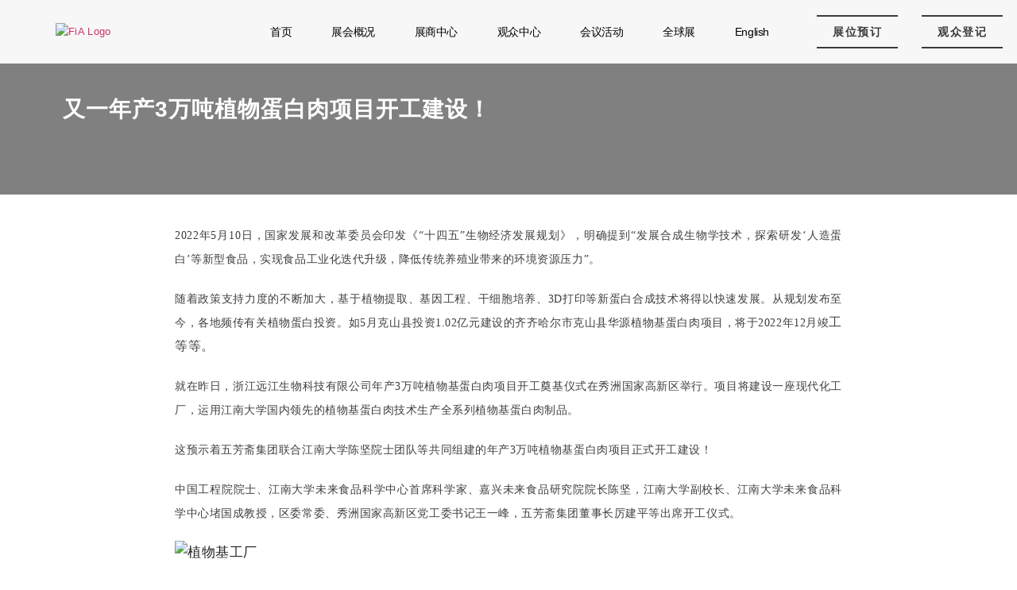

--- FILE ---
content_type: text/html; charset=UTF-8
request_url: https://www.fia-china.com/newspress/archives/3323
body_size: 19239
content:
<!doctype html>
<html lang="zh-Hans">
<head>
	<meta charset="UTF-8">
	<meta name="viewport" content="width=device-width, initial-scale=1">
	<link rel="profile" href="https://gmpg.org/xfn/11">
	<title>又一年产3万吨植物蛋白肉项目开工建设！ &#8211; 健康天然原料、食品配料展览会</title>
<meta name='robots' content='max-image-preview:large' />
<link rel="alternate" type="application/rss+xml" title="健康天然原料、食品配料展览会 &raquo; Feed" href="https://www.fia-china.com/feed" />
<link rel="alternate" type="application/rss+xml" title="健康天然原料、食品配料展览会 &raquo; 评论 Feed" href="https://www.fia-china.com/comments/feed" />
<link rel="alternate" title="oEmbed (JSON)" type="application/json+oembed" href="https://www.fia-china.com/wp-json/oembed/1.0/embed?url=https%3A%2F%2Fwww.fia-china.com%2Fnewspress%2Farchives%2F3323" />
<link rel="alternate" title="oEmbed (XML)" type="text/xml+oembed" href="https://www.fia-china.com/wp-json/oembed/1.0/embed?url=https%3A%2F%2Fwww.fia-china.com%2Fnewspress%2Farchives%2F3323&#038;format=xml" />
<style id='wp-img-auto-sizes-contain-inline-css'>
img:is([sizes=auto i],[sizes^="auto," i]){contain-intrinsic-size:3000px 1500px}
/*# sourceURL=wp-img-auto-sizes-contain-inline-css */
</style>
<link rel='stylesheet' id='hello-elementor-theme-style-css' href='https://www.fia-china.com/wp-content/themes/hello-elementor/assets/css/theme.css?ver=3.4.4' media='all' />
<link rel='stylesheet' id='elementor-frontend-css' href='https://www.fia-china.com/wp-content/plugins/elementor/assets/css/frontend.min.css?ver=3.23.4' media='all' />
<link rel='stylesheet' id='eael-general-css' href='https://www.fia-china.com/wp-content/plugins/essential-addons-for-elementor-lite/assets/front-end/css/view/general.min.css?ver=5.9.27' media='all' />
<link rel='stylesheet' id='eael-19-css' href='https://www.fia-china.com/wp-content/uploads/essential-addons-elementor/eael-19.css?ver=1655377154' media='all' />
<style id='wp-emoji-styles-inline-css'>

	img.wp-smiley, img.emoji {
		display: inline !important;
		border: none !important;
		box-shadow: none !important;
		height: 1em !important;
		width: 1em !important;
		margin: 0 0.07em !important;
		vertical-align: -0.1em !important;
		background: none !important;
		padding: 0 !important;
	}
/*# sourceURL=wp-emoji-styles-inline-css */
</style>
<link rel='stylesheet' id='hello-elementor-css' href='https://www.fia-china.com/wp-content/themes/hello-elementor/assets/css/reset.css?ver=3.4.4' media='all' />
<link rel='stylesheet' id='hello-elementor-header-footer-css' href='https://www.fia-china.com/wp-content/themes/hello-elementor/assets/css/header-footer.css?ver=3.4.4' media='all' />
<link rel='stylesheet' id='elementor-icons-css' href='https://www.fia-china.com/wp-content/plugins/elementor/assets/lib/eicons/css/elementor-icons.min.css?ver=5.30.0' media='all' />
<style id='elementor-icons-inline-css'>

		.elementor-add-new-section .elementor-add-templately-promo-button{
            background-color: #5d4fff;
            background-image: url(https://www.fia-china.com/wp-content/plugins/essential-addons-for-elementor-lite/assets/admin/images/templately/logo-icon.svg);
            background-repeat: no-repeat;
            background-position: center center;
            position: relative;
        }
        
		.elementor-add-new-section .elementor-add-templately-promo-button > i{
            height: 12px;
        }
        
        body .elementor-add-new-section .elementor-add-section-area-button {
            margin-left: 0;
        }

		.elementor-add-new-section .elementor-add-templately-promo-button{
            background-color: #5d4fff;
            background-image: url(https://www.fia-china.com/wp-content/plugins/essential-addons-for-elementor-lite/assets/admin/images/templately/logo-icon.svg);
            background-repeat: no-repeat;
            background-position: center center;
            position: relative;
        }
        
		.elementor-add-new-section .elementor-add-templately-promo-button > i{
            height: 12px;
        }
        
        body .elementor-add-new-section .elementor-add-section-area-button {
            margin-left: 0;
        }
/*# sourceURL=elementor-icons-inline-css */
</style>
<link rel='stylesheet' id='swiper-css' href='https://www.fia-china.com/wp-content/plugins/elementor/assets/lib/swiper/v8/css/swiper.min.css?ver=8.4.5' media='all' />
<link rel='stylesheet' id='elementor-post-6-css' href='https://www.fia-china.com/wp-content/uploads/elementor/css/post-6.css?ver=1762268792' media='all' />
<link rel='stylesheet' id='elementor-pro-css' href='https://www.fia-china.com/wp-content/plugins/elementor-pro/assets/css/frontend.min.css?ver=3.23.3' media='all' />
<link rel='stylesheet' id='font-awesome-5-all-css' href='https://www.fia-china.com/wp-content/plugins/elementor/assets/lib/font-awesome/css/all.min.css?ver=3.23.4' media='all' />
<link rel='stylesheet' id='font-awesome-4-shim-css' href='https://www.fia-china.com/wp-content/plugins/elementor/assets/lib/font-awesome/css/v4-shims.min.css?ver=3.23.4' media='all' />
<link rel='stylesheet' id='elementor-global-css' href='https://www.fia-china.com/wp-content/uploads/elementor/css/global.css?ver=1762268793' media='all' />
<link rel='stylesheet' id='elementor-post-16-css' href='https://www.fia-china.com/wp-content/uploads/elementor/css/post-16.css?ver=1762753420' media='all' />
<link rel='stylesheet' id='elementor-post-19-css' href='https://www.fia-china.com/wp-content/uploads/elementor/css/post-19.css?ver=1762268819' media='all' />
<link rel='stylesheet' id='elementor-post-22-css' href='https://www.fia-china.com/wp-content/uploads/elementor/css/post-22.css?ver=1762268893' media='all' />
<link rel='stylesheet' id='google-fonts-1-css' href='https://fonts.googleapis.com/css?family=Roboto%3A100%2C100italic%2C200%2C200italic%2C300%2C300italic%2C400%2C400italic%2C500%2C500italic%2C600%2C600italic%2C700%2C700italic%2C800%2C800italic%2C900%2C900italic%7CInter%3A100%2C100italic%2C200%2C200italic%2C300%2C300italic%2C400%2C400italic%2C500%2C500italic%2C600%2C600italic%2C700%2C700italic%2C800%2C800italic%2C900%2C900italic&#038;display=block&#038;ver=6.9' media='all' />
<link rel='stylesheet' id='elementor-icons-shared-0-css' href='https://www.fia-china.com/wp-content/plugins/elementor/assets/lib/font-awesome/css/fontawesome.min.css?ver=5.15.3' media='all' />
<link rel='stylesheet' id='elementor-icons-fa-solid-css' href='https://www.fia-china.com/wp-content/plugins/elementor/assets/lib/font-awesome/css/solid.min.css?ver=5.15.3' media='all' />
<link rel="preconnect" href="https://fonts.gstatic.com/" crossorigin><script src="//g.alicdn.com/frontend-lib/frontend-lib/2.3.74/antidom.js"></script><script src="//o.alicdn.com/frontend-lib/common-lib/jquery.min.js"></script><script src="https://www.fia-china.com/wp-includes/js/jquery/jquery.min.js?ver=3.7.1" id="jquery-core-js"></script>
<script src="https://www.fia-china.com/wp-includes/js/jquery/jquery-migrate.min.js?ver=3.4.1" id="jquery-migrate-js"></script>
<script src="https://www.fia-china.com/wp-content/plugins/elementor/assets/lib/font-awesome/js/v4-shims.min.js?ver=3.23.4" id="font-awesome-4-shim-js"></script>
<link rel="https://api.w.org/" href="https://www.fia-china.com/wp-json/" /><link rel="alternate" title="JSON" type="application/json" href="https://www.fia-china.com/wp-json/wp/v2/posts/3323" /><link rel="EditURI" type="application/rsd+xml" title="RSD" href="https://www.fia-china.com/xmlrpc.php?rsd" />
<meta name="generator" content="WordPress 6.9" />
<link rel="canonical" href="https://www.fia-china.com/newspress/archives/3323" />
<link rel='shortlink' href='https://www.fia-china.com/?p=3323' />
<meta name="description" content="6月14日，浙江远江生物科技有限公司年产3万吨植物基蛋白肉项目开工......">
<meta name="generator" content="Elementor 3.23.4; features: additional_custom_breakpoints, e_lazyload; settings: css_print_method-external, google_font-enabled, font_display-block">
<!-- Google Tag Manager -->
    <script>(function(w,d,s,l,i){w[l]=w[l]||[];w[l].push({'gtm.start':new Date().getTime(),event:'gtm.js'});var f=d.getElementsByTagName(s)[0],j=d.createElement(s),dl=l!='dataLayer'?'&l='+l:'';j.async=true;j.src='https://www.googletagmanager.com/gtm.js?id='+i+dl;f.parentNode.insertBefore(j,f);})(window,document,'script','dataLayer','GTM-MWDQNC2');</script>
    <!-- End Google Tag Manager -->
<script type="text/javascript">
                var userAgent = navigator.userAgent; //取得浏览器的userAgent字符串  
                var isIE = userAgent.indexOf("compatible") > -1 && userAgent.indexOf("MSIE") > -1; //判断是否IE<11浏览器  
                var isEdge = userAgent.indexOf("Edge") > -1 && !isIE; //判断是否IE的Edge浏览器  
                var isIE11 = userAgent.indexOf('Trident') > -1 && userAgent.indexOf("rv:11.0") > -1;
                if (isIE) {
 alert('微软正式宣布2022年6月15日停止支持IE浏览器。为了更好的浏览体验，建议使用Firefox火狐/Chrome/Edge等主流浏览器');
                } else if (isEdge) {
                        
                } else if (isIE11) {
                        alert('微软正式宣布2022年6月15日停止支持IE浏览器。为了更好的浏览体验，建议使用Firefox火狐/Chrome/Edge等主流浏览器');
                } else {
                        
                }
</script>
			<style>
				.e-con.e-parent:nth-of-type(n+4):not(.e-lazyloaded):not(.e-no-lazyload),
				.e-con.e-parent:nth-of-type(n+4):not(.e-lazyloaded):not(.e-no-lazyload) * {
					background-image: none !important;
				}
				@media screen and (max-height: 1024px) {
					.e-con.e-parent:nth-of-type(n+3):not(.e-lazyloaded):not(.e-no-lazyload),
					.e-con.e-parent:nth-of-type(n+3):not(.e-lazyloaded):not(.e-no-lazyload) * {
						background-image: none !important;
					}
				}
				@media screen and (max-height: 640px) {
					.e-con.e-parent:nth-of-type(n+2):not(.e-lazyloaded):not(.e-no-lazyload),
					.e-con.e-parent:nth-of-type(n+2):not(.e-lazyloaded):not(.e-no-lazyload) * {
						background-image: none !important;
					}
				}
			</style>
			<link rel="icon" href="https://www.fia-china.com/wp-content/uploads/2021/10/Logo-150x150.jpg" sizes="32x32" />
<link rel="icon" href="https://www.fia-china.com/wp-content/uploads/2021/10/Logo-300x300.jpg" sizes="192x192" />
<link rel="apple-touch-icon" href="https://www.fia-china.com/wp-content/uploads/2021/10/Logo-300x300.jpg" />
<meta name="msapplication-TileImage" content="https://www.fia-china.com/wp-content/uploads/2021/10/Logo-300x300.jpg" />
</head>
<body class="wp-singular post-template-default single single-post postid-3323 single-format-standard wp-embed-responsive wp-theme-hello-elementor hello-elementor-default elementor-default elementor-kit-6 elementor-page elementor-page-3323 elementor-page-22">


<a class="skip-link screen-reader-text" href="#content">跳到内容</a>

		<div data-elementor-type="header" data-elementor-id="16" class="elementor elementor-16 elementor-location-header" data-elementor-post-type="elementor_library">
					<section data-particle_enable="false" data-particle-mobile-disabled="false" class="elementor-section elementor-top-section elementor-element elementor-element-5b973356 elementor-section-height-min-height elementor-section-content-middle elementor-section-full_width elementor-section-height-default elementor-section-items-middle" data-id="5b973356" data-element_type="section" data-settings="{&quot;background_background&quot;:&quot;classic&quot;,&quot;sticky&quot;:&quot;top&quot;,&quot;sticky_on&quot;:[&quot;desktop&quot;,&quot;tablet&quot;,&quot;mobile&quot;],&quot;sticky_offset&quot;:0,&quot;sticky_effects_offset&quot;:0}">
						<div class="elementor-container elementor-column-gap-default">
					<div class="elementor-column elementor-col-50 elementor-top-column elementor-element elementor-element-3119f3ca" data-id="3119f3ca" data-element_type="column">
			<div class="elementor-widget-wrap elementor-element-populated">
						<div class="elementor-element elementor-element-4e404705 elementor-widget elementor-widget-image" data-id="4e404705" data-element_type="widget" data-widget_type="image.default">
				<div class="elementor-widget-container">
														<a href="https://www.fia-china.com">
							<img width="527" height="85" src="https://www.fia-china.com/wp-content/uploads/2021/10/HiFi_Logo_New1-e1748695318792.png" class="attachment-full size-full wp-image-4638" alt="FiA Logo" srcset="https://www.fia-china.com/wp-content/uploads/2021/10/HiFi_Logo_New1-e1748695318792.png 527w, https://www.fia-china.com/wp-content/uploads/2021/10/HiFi_Logo_New1-e1748695318792-300x48.png 300w" sizes="(max-width: 527px) 100vw, 527px" />								</a>
													</div>
				</div>
					</div>
		</div>
				<div class="elementor-column elementor-col-50 elementor-top-column elementor-element elementor-element-55c217a" data-id="55c217a" data-element_type="column" data-settings="{&quot;background_background&quot;:&quot;gradient&quot;}">
			<div class="elementor-widget-wrap elementor-element-populated">
						<div class="elementor-element elementor-element-115f2756 elementor-nav-menu--stretch elementor-widget__width-auto elementor-nav-menu__text-align-center elementor-nav-menu--dropdown-tablet elementor-nav-menu--toggle elementor-nav-menu--burger elementor-widget elementor-widget-nav-menu" data-id="115f2756" data-element_type="widget" data-settings="{&quot;full_width&quot;:&quot;stretch&quot;,&quot;layout&quot;:&quot;horizontal&quot;,&quot;submenu_icon&quot;:{&quot;value&quot;:&quot;&lt;i class=\&quot;fas fa-caret-down\&quot;&gt;&lt;\/i&gt;&quot;,&quot;library&quot;:&quot;fa-solid&quot;},&quot;toggle&quot;:&quot;burger&quot;}" data-widget_type="nav-menu.default">
				<div class="elementor-widget-container">
						<nav aria-label="Menu" class="elementor-nav-menu--main elementor-nav-menu__container elementor-nav-menu--layout-horizontal e--pointer-background e--animation-sweep-right">
				<ul id="menu-1-115f2756" class="elementor-nav-menu"><li class="menu-item menu-item-type-post_type menu-item-object-page menu-item-home menu-item-1382"><a href="https://www.fia-china.com/" class="elementor-item">首页</a></li>
<li class="menu-item menu-item-type-post_type menu-item-object-page menu-item-has-children menu-item-1384"><a href="#" class="elementor-item elementor-item-anchor">展会概况</a>
<ul class="sub-menu elementor-nav-menu--dropdown">
	<li class="menu-item menu-item-type-post_type menu-item-object-page menu-item-1385"><a href="https://www.fia-china.com/index/overview/introduction" class="elementor-sub-item">展会介绍</a></li>
	<li class="menu-item menu-item-type-post_type menu-item-object-page menu-item-1386"><a href="https://www.fia-china.com/index/overview/download_center" class="elementor-sub-item">下载中心</a></li>
	<li class="menu-item menu-item-type-post_type menu-item-object-page menu-item-1387"><a href="https://www.fia-china.com/index/overview/exhibits" class="elementor-sub-item">展品范围</a></li>
	<li class="menu-item menu-item-type-post_type menu-item-object-page menu-item-1388"><a href="https://www.fia-china.com/index/overview/aboutus" class="elementor-sub-item">组织架构</a></li>
</ul>
</li>
<li class="menu-item menu-item-type-post_type menu-item-object-page menu-item-has-children menu-item-1389"><a href="#" class="elementor-item elementor-item-anchor">展商中心</a>
<ul class="sub-menu elementor-nav-menu--dropdown">
	<li class="menu-item menu-item-type-post_type menu-item-object-page menu-item-1390"><a href="https://www.fia-china.com/index/exhibitor_center/why" class="elementor-sub-item">为何参展</a></li>
	<li class="menu-item menu-item-type-post_type menu-item-object-page menu-item-9215"><a target="_blank" href="https://forms.imsinoexpo.com/info/#/complexNew/hifi/website/zh#new_tab" class="elementor-sub-item elementor-item-anchor">展位申请</a></li>
	<li class="menu-item menu-item-type-post_type menu-item-object-page menu-item-1391"><a href="https://www.fia-china.com/index/exhibitor_center/move_in" class="elementor-sub-item">展商进馆须知</a></li>
	<li class="menu-item menu-item-type-post_type menu-item-object-page menu-item-1393"><a target="_blank" href="https://cs.imsinoexpo.com/#new_tab" class="elementor-sub-item elementor-item-anchor">推荐搭建商</a></li>
</ul>
</li>
<li class="menu-item menu-item-type-post_type menu-item-object-page menu-item-has-children menu-item-1394"><a href="#" class="elementor-item elementor-item-anchor">观众中心</a>
<ul class="sub-menu elementor-nav-menu--dropdown">
	<li class="menu-item menu-item-type-post_type menu-item-object-page menu-item-1395"><a target="_blank" href="https://reg.fia-china.com/zh-cn/user/register?utm_source=website&#038;utm_medium=official&#038;utm_campaign=home#new_tab" class="elementor-sub-item elementor-item-anchor">参观登记</a></li>
	<li class="menu-item menu-item-type-post_type menu-item-object-page menu-item-11277"><a href="https://www.fia-china.com/index/visitor_center/exhibitor_list" class="elementor-sub-item">2025展商列表</a></li>
	<li class="menu-item menu-item-type-post_type menu-item-object-page menu-item-1396"><a href="https://www.fia-china.com/index/visitor_center/visitor_notice" class="elementor-sub-item">参观时间与展馆分布</a></li>
	<li class="menu-item menu-item-type-post_type menu-item-object-page menu-item-has-children menu-item-1403"><a href="#" class="elementor-sub-item elementor-item-anchor">交通住宿</a>
	<ul class="sub-menu elementor-nav-menu--dropdown">
		<li class="menu-item menu-item-type-post_type menu-item-object-page menu-item-1404"><a href="https://www.fia-china.com/index/transportation/route" class="elementor-sub-item">如何前往</a></li>
		<li class="menu-item menu-item-type-post_type menu-item-object-page menu-item-5264"><a target="_blank" href="https://www.fia-china.com/index/transportation/hotel" class="elementor-sub-item">推荐酒店</a></li>
	</ul>
</li>
	<li class="menu-item menu-item-type-post_type menu-item-object-page menu-item-has-children menu-item-1400"><a href="#" class="elementor-sub-item elementor-item-anchor">媒体中心</a>
	<ul class="sub-menu elementor-nav-menu--dropdown">
		<li class="menu-item menu-item-type-post_type menu-item-object-page menu-item-1401"><a href="https://www.fia-china.com/index/media_center/media_partner" class="elementor-sub-item">合作媒体</a></li>
		<li class="menu-item menu-item-type-taxonomy menu-item-object-category current-post-ancestor current-menu-parent current-post-parent menu-item-2141"><a href="https://www.fia-china.com/category/newspress" class="elementor-sub-item">新闻中心</a></li>
	</ul>
</li>
	<li class="menu-item menu-item-type-post_type menu-item-object-page menu-item-22288"><a target="_blank" href="https://www.informamarkets.com/en/visitor-terms-and-conditions/simplified-chinese.html#new_tab" class="elementor-sub-item elementor-item-anchor">参观人士条例及规则</a></li>
	<li class="menu-item menu-item-type-post_type menu-item-object-page menu-item-9389"><a target="_blank" href="https://www.fia-china.com/wp-content/uploads/2023/12/Privacy-policies-for-SinoExpo-China_CN.pdf#new_tab" class="elementor-sub-item elementor-item-anchor">隐私条例</a></li>
</ul>
</li>
<li class="menu-item menu-item-type-post_type menu-item-object-page menu-item-has-children menu-item-11953"><a href="https://www.fia-china.com/index/conference" class="elementor-item">会议活动</a>
<ul class="sub-menu elementor-nav-menu--dropdown">
	<li class="menu-item menu-item-type-post_type menu-item-object-page menu-item-18510"><a href="https://www.fia-china.com/index/conference/fi_award_china" class="elementor-sub-item">Fi中国创新大奖</a></li>
	<li class="menu-item menu-item-type-post_type menu-item-object-page menu-item-19454"><a href="https://www.fia-china.com/index/conference/discovery_tour" class="elementor-sub-item">探索之旅</a></li>
</ul>
</li>
<li class="menu-item menu-item-type-post_type menu-item-object-page menu-item-has-children menu-item-1406"><a href="#" class="elementor-item elementor-item-anchor">全球展</a>
<ul class="sub-menu elementor-nav-menu--dropdown">
	<li class="menu-item menu-item-type-post_type menu-item-object-page menu-item-1417"><a href="https://www.fia-china.com/index/figlobal/fi_hi_europe" class="elementor-sub-item">Fi Europe 法国展</a></li>
	<li class="menu-item menu-item-type-post_type menu-item-object-page menu-item-9049"><a href="https://www.fia-china.com/index/figlobal/vf-europe" class="elementor-sub-item">Vitafoods 欧洲展</a></li>
	<li class="menu-item menu-item-type-post_type menu-item-object-page menu-item-1412"><a href="https://www.fia-china.com/index/figlobal/fi_vietnam" class="elementor-sub-item">Fi Vietnam 越南展</a></li>
	<li class="menu-item menu-item-type-post_type menu-item-object-page menu-item-1407"><a href="https://www.fia-china.com/index/figlobal/fi_africa" class="elementor-sub-item">Fi Africa 非洲展</a></li>
	<li class="menu-item menu-item-type-post_type menu-item-object-page menu-item-1408"><a href="https://www.fia-china.com/index/figlobal/fi_south_america" class="elementor-sub-item">Fi South America 巴西展</a></li>
	<li class="menu-item menu-item-type-post_type menu-item-object-page menu-item-1410"><a href="https://www.fia-china.com/index/figlobal/fi_india" class="elementor-sub-item">Fi India 印度展</a></li>
	<li class="menu-item menu-item-type-post_type menu-item-object-page menu-item-1409"><a href="https://www.fia-china.com/index/figlobal/fi_asia" class="elementor-sub-item">Fi Asia 印尼展</a></li>
	<li class="menu-item menu-item-type-post_type menu-item-object-page menu-item-1413"><a href="https://www.fia-china.com/index/figlobal/supply_side_america" class="elementor-sub-item">SupplySide Global 美国展</a></li>
	<li class="menu-item menu-item-type-post_type menu-item-object-page menu-item-8163"><a href="https://www.fia-china.com/index/figlobal/fi_asia_thailand" class="elementor-sub-item">Fi Asia 泰国展</a></li>
</ul>
</li>
<li class="menu-item menu-item-type-custom menu-item-object-custom menu-item-10005"><a href="https://www.figlobal.com/china/en/home.html" class="elementor-item">English</a></li>
</ul>			</nav>
					<div class="elementor-menu-toggle" role="button" tabindex="0" aria-label="Menu Toggle" aria-expanded="false">
			<i aria-hidden="true" role="presentation" class="elementor-menu-toggle__icon--open eicon-menu-bar"></i><i aria-hidden="true" role="presentation" class="elementor-menu-toggle__icon--close eicon-close"></i>			<span class="elementor-screen-only">Menu</span>
		</div>
					<nav class="elementor-nav-menu--dropdown elementor-nav-menu__container" aria-hidden="true">
				<ul id="menu-2-115f2756" class="elementor-nav-menu"><li class="menu-item menu-item-type-post_type menu-item-object-page menu-item-home menu-item-1382"><a href="https://www.fia-china.com/" class="elementor-item" tabindex="-1">首页</a></li>
<li class="menu-item menu-item-type-post_type menu-item-object-page menu-item-has-children menu-item-1384"><a href="#" class="elementor-item elementor-item-anchor" tabindex="-1">展会概况</a>
<ul class="sub-menu elementor-nav-menu--dropdown">
	<li class="menu-item menu-item-type-post_type menu-item-object-page menu-item-1385"><a href="https://www.fia-china.com/index/overview/introduction" class="elementor-sub-item" tabindex="-1">展会介绍</a></li>
	<li class="menu-item menu-item-type-post_type menu-item-object-page menu-item-1386"><a href="https://www.fia-china.com/index/overview/download_center" class="elementor-sub-item" tabindex="-1">下载中心</a></li>
	<li class="menu-item menu-item-type-post_type menu-item-object-page menu-item-1387"><a href="https://www.fia-china.com/index/overview/exhibits" class="elementor-sub-item" tabindex="-1">展品范围</a></li>
	<li class="menu-item menu-item-type-post_type menu-item-object-page menu-item-1388"><a href="https://www.fia-china.com/index/overview/aboutus" class="elementor-sub-item" tabindex="-1">组织架构</a></li>
</ul>
</li>
<li class="menu-item menu-item-type-post_type menu-item-object-page menu-item-has-children menu-item-1389"><a href="#" class="elementor-item elementor-item-anchor" tabindex="-1">展商中心</a>
<ul class="sub-menu elementor-nav-menu--dropdown">
	<li class="menu-item menu-item-type-post_type menu-item-object-page menu-item-1390"><a href="https://www.fia-china.com/index/exhibitor_center/why" class="elementor-sub-item" tabindex="-1">为何参展</a></li>
	<li class="menu-item menu-item-type-post_type menu-item-object-page menu-item-9215"><a target="_blank" href="https://forms.imsinoexpo.com/info/#/complexNew/hifi/website/zh#new_tab" class="elementor-sub-item elementor-item-anchor" tabindex="-1">展位申请</a></li>
	<li class="menu-item menu-item-type-post_type menu-item-object-page menu-item-1391"><a href="https://www.fia-china.com/index/exhibitor_center/move_in" class="elementor-sub-item" tabindex="-1">展商进馆须知</a></li>
	<li class="menu-item menu-item-type-post_type menu-item-object-page menu-item-1393"><a target="_blank" href="https://cs.imsinoexpo.com/#new_tab" class="elementor-sub-item elementor-item-anchor" tabindex="-1">推荐搭建商</a></li>
</ul>
</li>
<li class="menu-item menu-item-type-post_type menu-item-object-page menu-item-has-children menu-item-1394"><a href="#" class="elementor-item elementor-item-anchor" tabindex="-1">观众中心</a>
<ul class="sub-menu elementor-nav-menu--dropdown">
	<li class="menu-item menu-item-type-post_type menu-item-object-page menu-item-1395"><a target="_blank" href="https://reg.fia-china.com/zh-cn/user/register?utm_source=website&#038;utm_medium=official&#038;utm_campaign=home#new_tab" class="elementor-sub-item elementor-item-anchor" tabindex="-1">参观登记</a></li>
	<li class="menu-item menu-item-type-post_type menu-item-object-page menu-item-11277"><a href="https://www.fia-china.com/index/visitor_center/exhibitor_list" class="elementor-sub-item" tabindex="-1">2025展商列表</a></li>
	<li class="menu-item menu-item-type-post_type menu-item-object-page menu-item-1396"><a href="https://www.fia-china.com/index/visitor_center/visitor_notice" class="elementor-sub-item" tabindex="-1">参观时间与展馆分布</a></li>
	<li class="menu-item menu-item-type-post_type menu-item-object-page menu-item-has-children menu-item-1403"><a href="#" class="elementor-sub-item elementor-item-anchor" tabindex="-1">交通住宿</a>
	<ul class="sub-menu elementor-nav-menu--dropdown">
		<li class="menu-item menu-item-type-post_type menu-item-object-page menu-item-1404"><a href="https://www.fia-china.com/index/transportation/route" class="elementor-sub-item" tabindex="-1">如何前往</a></li>
		<li class="menu-item menu-item-type-post_type menu-item-object-page menu-item-5264"><a target="_blank" href="https://www.fia-china.com/index/transportation/hotel" class="elementor-sub-item" tabindex="-1">推荐酒店</a></li>
	</ul>
</li>
	<li class="menu-item menu-item-type-post_type menu-item-object-page menu-item-has-children menu-item-1400"><a href="#" class="elementor-sub-item elementor-item-anchor" tabindex="-1">媒体中心</a>
	<ul class="sub-menu elementor-nav-menu--dropdown">
		<li class="menu-item menu-item-type-post_type menu-item-object-page menu-item-1401"><a href="https://www.fia-china.com/index/media_center/media_partner" class="elementor-sub-item" tabindex="-1">合作媒体</a></li>
		<li class="menu-item menu-item-type-taxonomy menu-item-object-category current-post-ancestor current-menu-parent current-post-parent menu-item-2141"><a href="https://www.fia-china.com/category/newspress" class="elementor-sub-item" tabindex="-1">新闻中心</a></li>
	</ul>
</li>
	<li class="menu-item menu-item-type-post_type menu-item-object-page menu-item-22288"><a target="_blank" href="https://www.informamarkets.com/en/visitor-terms-and-conditions/simplified-chinese.html#new_tab" class="elementor-sub-item elementor-item-anchor" tabindex="-1">参观人士条例及规则</a></li>
	<li class="menu-item menu-item-type-post_type menu-item-object-page menu-item-9389"><a target="_blank" href="https://www.fia-china.com/wp-content/uploads/2023/12/Privacy-policies-for-SinoExpo-China_CN.pdf#new_tab" class="elementor-sub-item elementor-item-anchor" tabindex="-1">隐私条例</a></li>
</ul>
</li>
<li class="menu-item menu-item-type-post_type menu-item-object-page menu-item-has-children menu-item-11953"><a href="https://www.fia-china.com/index/conference" class="elementor-item" tabindex="-1">会议活动</a>
<ul class="sub-menu elementor-nav-menu--dropdown">
	<li class="menu-item menu-item-type-post_type menu-item-object-page menu-item-18510"><a href="https://www.fia-china.com/index/conference/fi_award_china" class="elementor-sub-item" tabindex="-1">Fi中国创新大奖</a></li>
	<li class="menu-item menu-item-type-post_type menu-item-object-page menu-item-19454"><a href="https://www.fia-china.com/index/conference/discovery_tour" class="elementor-sub-item" tabindex="-1">探索之旅</a></li>
</ul>
</li>
<li class="menu-item menu-item-type-post_type menu-item-object-page menu-item-has-children menu-item-1406"><a href="#" class="elementor-item elementor-item-anchor" tabindex="-1">全球展</a>
<ul class="sub-menu elementor-nav-menu--dropdown">
	<li class="menu-item menu-item-type-post_type menu-item-object-page menu-item-1417"><a href="https://www.fia-china.com/index/figlobal/fi_hi_europe" class="elementor-sub-item" tabindex="-1">Fi Europe 法国展</a></li>
	<li class="menu-item menu-item-type-post_type menu-item-object-page menu-item-9049"><a href="https://www.fia-china.com/index/figlobal/vf-europe" class="elementor-sub-item" tabindex="-1">Vitafoods 欧洲展</a></li>
	<li class="menu-item menu-item-type-post_type menu-item-object-page menu-item-1412"><a href="https://www.fia-china.com/index/figlobal/fi_vietnam" class="elementor-sub-item" tabindex="-1">Fi Vietnam 越南展</a></li>
	<li class="menu-item menu-item-type-post_type menu-item-object-page menu-item-1407"><a href="https://www.fia-china.com/index/figlobal/fi_africa" class="elementor-sub-item" tabindex="-1">Fi Africa 非洲展</a></li>
	<li class="menu-item menu-item-type-post_type menu-item-object-page menu-item-1408"><a href="https://www.fia-china.com/index/figlobal/fi_south_america" class="elementor-sub-item" tabindex="-1">Fi South America 巴西展</a></li>
	<li class="menu-item menu-item-type-post_type menu-item-object-page menu-item-1410"><a href="https://www.fia-china.com/index/figlobal/fi_india" class="elementor-sub-item" tabindex="-1">Fi India 印度展</a></li>
	<li class="menu-item menu-item-type-post_type menu-item-object-page menu-item-1409"><a href="https://www.fia-china.com/index/figlobal/fi_asia" class="elementor-sub-item" tabindex="-1">Fi Asia 印尼展</a></li>
	<li class="menu-item menu-item-type-post_type menu-item-object-page menu-item-1413"><a href="https://www.fia-china.com/index/figlobal/supply_side_america" class="elementor-sub-item" tabindex="-1">SupplySide Global 美国展</a></li>
	<li class="menu-item menu-item-type-post_type menu-item-object-page menu-item-8163"><a href="https://www.fia-china.com/index/figlobal/fi_asia_thailand" class="elementor-sub-item" tabindex="-1">Fi Asia 泰国展</a></li>
</ul>
</li>
<li class="menu-item menu-item-type-custom menu-item-object-custom menu-item-10005"><a href="https://www.figlobal.com/china/en/home.html" class="elementor-item" tabindex="-1">English</a></li>
</ul>			</nav>
				</div>
				</div>
				<div class="elementor-element elementor-element-57f4f7e0 elementor-widget__width-auto elementor-widget elementor-widget-button" data-id="57f4f7e0" data-element_type="widget" data-widget_type="button.default">
				<div class="elementor-widget-container">
					<div class="elementor-button-wrapper">
			<a class="elementor-button elementor-button-link elementor-size-sm" href="https://forms.imsinoexpo.com/info/#/complexNew/hifi/website/zh" target="_blank">
						<span class="elementor-button-content-wrapper">
									<span class="elementor-button-text">展位预订</span>
					</span>
					</a>
		</div>
				</div>
				</div>
				<div class="elementor-element elementor-element-a3ee094 elementor-widget__width-auto elementor-widget elementor-widget-button" data-id="a3ee094" data-element_type="widget" data-widget_type="button.default">
				<div class="elementor-widget-container">
					<div class="elementor-button-wrapper">
			<a class="elementor-button elementor-button-link elementor-size-sm" href="https://reg.fia-china.com/zh-cn/user/register?utm_source=website&#038;utm_medium=official&#038;utm_campaign=home" target="_blank">
						<span class="elementor-button-content-wrapper">
									<span class="elementor-button-text">观众登记</span>
					</span>
					</a>
		</div>
				</div>
				</div>
					</div>
		</div>
					</div>
		</section>
				<section data-particle_enable="false" data-particle-mobile-disabled="false" class="elementor-section elementor-top-section elementor-element elementor-element-318e36b elementor-section-boxed elementor-section-height-default elementor-section-height-default" data-id="318e36b" data-element_type="section" data-settings="{&quot;background_background&quot;:&quot;classic&quot;}">
						<div class="elementor-container elementor-column-gap-default">
					<div class="elementor-column elementor-col-100 elementor-top-column elementor-element elementor-element-211a35f" data-id="211a35f" data-element_type="column">
			<div class="elementor-widget-wrap">
							</div>
		</div>
					</div>
		</section>
				</div>
				<div data-elementor-type="single-post" data-elementor-id="22" class="elementor elementor-22 elementor-location-single post-3323 post type-post status-publish format-standard hentry category-newspress tag-21 tag-19 tag-20 tag-57" data-elementor-post-type="elementor_library">
					<section data-particle_enable="false" data-particle-mobile-disabled="false" class="elementor-section elementor-top-section elementor-element elementor-element-00611c2 elementor-section-boxed elementor-section-height-default elementor-section-height-default" data-id="00611c2" data-element_type="section" data-settings="{&quot;background_background&quot;:&quot;classic&quot;}">
							<div class="elementor-background-overlay"></div>
							<div class="elementor-container elementor-column-gap-custom">
					<div class="elementor-column elementor-col-100 elementor-top-column elementor-element elementor-element-7d28fb7" data-id="7d28fb7" data-element_type="column">
			<div class="elementor-widget-wrap elementor-element-populated">
						<div class="elementor-element elementor-element-428c6c7 elementor-widget elementor-widget-theme-post-title elementor-page-title elementor-widget-heading" data-id="428c6c7" data-element_type="widget" data-widget_type="theme-post-title.default">
				<div class="elementor-widget-container">
			<h1 class="elementor-heading-title elementor-size-default">又一年产3万吨植物蛋白肉项目开工建设！</h1>		</div>
				</div>
					</div>
		</div>
					</div>
		</section>
				<section data-particle_enable="false" data-particle-mobile-disabled="false" class="elementor-section elementor-top-section elementor-element elementor-element-6033575 elementor-section-boxed elementor-section-height-default elementor-section-height-default" data-id="6033575" data-element_type="section">
						<div class="elementor-container elementor-column-gap-default">
					<div class="elementor-column elementor-col-100 elementor-top-column elementor-element elementor-element-40520f8" data-id="40520f8" data-element_type="column">
			<div class="elementor-widget-wrap elementor-element-populated">
						<div class="elementor-element elementor-element-2b4c681 elementor-widget elementor-widget-theme-post-content" data-id="2b4c681" data-element_type="widget" data-widget_type="theme-post-content.default">
				<div class="elementor-widget-container">
					<div data-elementor-type="wp-post" data-elementor-id="3323" class="elementor elementor-3323" data-elementor-post-type="post">
						<section data-particle_enable="false" data-particle-mobile-disabled="false" class="elementor-section elementor-top-section elementor-element elementor-element-82b16f1 elementor-section-boxed elementor-section-height-default elementor-section-height-default" data-id="82b16f1" data-element_type="section">
						<div class="elementor-container elementor-column-gap-default">
					<div class="elementor-column elementor-col-100 elementor-top-column elementor-element elementor-element-e02f10c" data-id="e02f10c" data-element_type="column">
			<div class="elementor-widget-wrap elementor-element-populated">
						<div class="elementor-element elementor-element-61e5a92 elementor-widget elementor-widget-text-editor" data-id="61e5a92" data-element_type="widget" data-widget_type="text-editor.default">
				<div class="elementor-widget-container">
							<section style="margin: 0px; padding: 0px; outline: 0px; max-width: 100%; color: #222222; font-family: -apple-system, BlinkMacSystemFont, 'Helvetica Neue', 'PingFang SC', 'Hiragino Sans GB', 'Microsoft YaHei UI', 'Microsoft YaHei', Arial, sans-serif; font-size: 17px; letter-spacing: 0.544px; text-align: justify; visibility: visible; overflow-wrap: break-word !important;" data-role="paragraph"><section style="margin: 16px 10px 0px; padding: 0px; outline: 0px; max-width: 100%; line-height: 1.75em; visibility: visible; overflow-wrap: break-word !important;"><span style="margin: 0px; padding: 0px; outline: 0px; max-width: 100%; color: #3f3f3f; visibility: visible; overflow-wrap: break-word !important;"><span style="margin: 0px; padding: 0px; outline: 0px; max-width: 100%; caret-color: red; text-indent: 36px; font-size: 14px; font-family: PingFangSC-Regular; visibility: visible; overflow-wrap: break-word !important;">2022年5月10日，国家发展和改革委员会印发《“十四五”生物经济发展规划》，明确提到“发展合成生物学技术，探索研发‘人造蛋白’等新型食品，实现食品工业化迭代升级，降低传统养殖业带来的环境资源压力”。</span><br style="margin: 0px; padding: 0px; outline: 0px; max-width: 100%; visibility: visible; overflow-wrap: break-word !important;" /></span></section></section><section style="margin: 0px; padding: 0px; outline: 0px; max-width: 100%; color: #222222; font-family: -apple-system, BlinkMacSystemFont, 'Helvetica Neue', 'PingFang SC', 'Hiragino Sans GB', 'Microsoft YaHei UI', 'Microsoft YaHei', Arial, sans-serif; font-size: 17px; letter-spacing: 0.544px; text-align: justify; visibility: visible; overflow-wrap: break-word !important;" data-role="paragraph"><p style="margin: 20px 10px; padding: 0px; outline: 0px; max-width: 100%; clear: both; min-height: 1em; line-height: 1.75em; visibility: visible; overflow-wrap: break-word !important;"><span style="margin: 0px; padding: 0px; outline: 0px; max-width: 100%; font-size: 14px; text-indent: 36px; caret-color: red; color: #3f3f3f; font-family: PingFangSC-Regular; visibility: visible; overflow-wrap: break-word !important;">随着政策支持力度的不断加大，基于植物提取、基因工程、干细胞培养、3D打印等新蛋白合成技术将得以快速发展。从规划发布至今，各地频传有关植物蛋白投资。如5月克山县投资1.02亿元建设的齐齐哈尔市克山县华源植物基蛋白肉项目，将于2022年12月竣<span style="margin: 0px; padding: 0px; outline: 0px; max-width: 100%; caret-color: red; font-size: 16px; font-family: arial; visibility: visible; overflow-wrap: break-word !important;">工等等。</span></span></p></section><section style="margin: 0px; padding: 0px; outline: 0px; max-width: 100%; color: #222222; font-family: -apple-system, BlinkMacSystemFont, 'Helvetica Neue', 'PingFang SC', 'Hiragino Sans GB', 'Microsoft YaHei UI', 'Microsoft YaHei', Arial, sans-serif; font-size: 17px; letter-spacing: 0.544px; text-align: justify; visibility: visible; overflow-wrap: break-word !important;" data-role="paragraph"><p style="margin: 0px 10px 20px; padding: 0px; outline: 0px; max-width: 100%; clear: both; min-height: 1em; text-indent: 0em; line-height: 1.75em; visibility: visible; overflow-wrap: break-word !important;"><span style="margin: 0px; padding: 0px; outline: 0px; max-width: 100%; color: #3f3f3f; font-size: 14px; font-family: PingFangSC-Regular; visibility: visible; overflow-wrap: break-word !important;">就在昨日，浙<span style="margin: 0px; padding: 0px; outline: 0px; max-width: 100%; caret-color: red; visibility: visible; overflow-wrap: break-word !important;">江远江生物科技有限公司年产3万吨植物基蛋白肉项目开工奠基仪式在秀洲国家高新区举行。项目将建设一座现代化工厂，运用江南大学国内领先的植物基蛋白肉技术生产全系列植物基蛋白肉制品。</span></span></p><p style="margin: 0px 10px 20px; padding: 0px; outline: 0px; max-width: 100%; clear: both; min-height: 1em; text-indent: 0em; line-height: 1.75em; visibility: visible; overflow-wrap: break-word !important;"><span style="margin: 0px; padding: 0px; outline: 0px; max-width: 100%; color: #3f3f3f; caret-color: red; font-size: 14px; font-family: PingFangSC-Regular; visibility: visible; overflow-wrap: break-word !important;">这预示着五芳斋集团联合江南大学陈坚院士团队等共同组建的年产3万吨植物基蛋白肉项目正式开工建设！</span></p><p style="margin: 0px 10px 20px; padding: 0px; outline: 0px; max-width: 100%; clear: both; min-height: 1em; line-height: 1.75em; overflow-wrap: break-word !important;"><span style="margin: 0px; padding: 0px; outline: 0px; max-width: 100%; color: #3f3f3f; caret-color: red; font-size: 14px; font-family: PingFangSC-Regular; overflow-wrap: break-word !important;">中国工程院院士、江南大学未来食品科学中心首席科学家、嘉兴未来食品研究院院长陈坚，江南大学副校长、江南大学未来食品科学中心堵国成教授，区委常委、秀洲国家高新区党工委书记王一峰，五芳斋集团董事长厉建平等出席开工仪式。</span></p><p style="margin: 0px 10px; padding: 0px; outline: 0px; max-width: 100%; clear: both; min-height: 1em; line-height: 1.75em; overflow-wrap: break-word !important;"><img fetchpriority="high" fetchpriority="high" decoding="async" class="wp-image-3326 aligncenter" src="https://www.fia-china.com/wp-content/uploads/2022/06/微信图片_20220616103837-300x165.jpg" alt="植物基工厂" width="609" height="335" srcset="https://www.fia-china.com/wp-content/uploads/2022/06/微信图片_20220616103837-300x165.jpg 300w, https://www.fia-china.com/wp-content/uploads/2022/06/微信图片_20220616103837.jpg 640w" sizes="(max-width: 609px) 100vw, 609px" /></p><p style="margin: 15px 10px 0px; padding: 0px; outline: 0px; max-width: 100%; clear: both; min-height: 1em; line-height: 1.75em; overflow-wrap: break-word !important;"><span style="margin: 0px; padding: 0px; outline: 0px; max-width: 100%; color: #3f3f3f; text-indent: 0em; caret-color: red; font-size: 14px; font-family: arial; overflow-wrap: break-word !important;">2021年3月，秀洲区政府、五芳斋集团与江南大学陈坚院士团队签约建设“一院一园一基金”的未来食品科创中心。此次开工建设的植物基蛋白肉项目是科创中心首个产业化项目，总投资4.6亿元，占地面积89.9亩，设计产能3万吨，达产后年产值超7亿元。负责该项目的浙江远江生物科技有限公司由五芳斋集团联合江南大学陈坚院士团队等共同组建，是一家集科研、生产、供应、服务于一体的植物基蛋白肉综合解决方案服务商。</span></p><p style="margin: 15px 10px 0px; padding: 0px; outline: 0px; max-width: 100%; clear: both; min-height: 1em; line-height: 1.75em; overflow-wrap: break-word !important;"><span style="margin: 0px; padding: 0px; outline: 0px; max-width: 100%; color: #3f3f3f; text-indent: 0em; caret-color: red; font-size: 14px; font-family: arial; overflow-wrap: break-word !important;"><span style="margin: 0px; padding: 0px; outline: 0px; max-width: 100%; font-family: PingFangSC-Regular; overflow-wrap: break-word !important;">据该公司总经理周国强介绍，项目分两期建设，一期建设植物基蛋白肉高新技术研发中心，国际一流干法湿法植物基蛋白肉挤压生产工厂，全系列植物基蛋白肉制品生产工厂；二期建设植物基饮料及功能性植物蛋白制品生产工厂，同时为承接嘉兴未来食品研究院科研成果孵化、中试、产业化预留发展空间。</span></span></p><section><section><p><img decoding="async" class="aligncenter" src="https://www.fia-china.com/wp-content/uploads/2022/06/微信图片_20220616104326-1-300x185.jpg" alt="" width="573" height="353" /></p></section></section></section><section style="margin: 0px; padding: 0px; outline: 0px; max-width: 100%; color: #222222; font-family: -apple-system, BlinkMacSystemFont, 'Helvetica Neue', 'PingFang SC', 'Hiragino Sans GB', 'Microsoft YaHei UI', 'Microsoft YaHei', Arial, sans-serif; font-size: 17px; letter-spacing: 0.544px; text-align: justify; overflow-wrap: break-word !important;" data-role="paragraph"><p style="margin: 0px 10px; padding: 0px; outline: 0px; max-width: 100%; clear: both; min-height: 1em; line-height: 1.75em; overflow-wrap: break-word !important;"><span style="margin: 0px; padding: 0px; outline: 0px; max-width: 100%; color: #3f3f3f; font-size: 14px; caret-color: #ff0000; font-family: arial; overflow-wrap: break-word !important;"><span style="margin: 0px; padding: 0px; outline: 0px; max-width: 100%; letter-spacing: normal; overflow-wrap: break-word !important;">高新区相关负责人表示：</span>“一直以来，我们聚力发展以医疗、未来食品为重点的健康经济。集聚了一大批药物研发、医疗器械和食品健康领域的创新主体，先后引育了五芳斋、德沃康、川本医疗、艾科诺生物科技等一批健康领域优质企业，培育出了类似世源科技、润强医疗器械等国家级‘专精特新’小巨人、省级‘专精特新’中小企业。”</span></p></section>						</div>
				</div>
					</div>
		</div>
					</div>
		</section>
				</div>
				</div>
				</div>
					</div>
		</div>
					</div>
		</section>
				<section data-particle_enable="false" data-particle-mobile-disabled="false" class="elementor-section elementor-top-section elementor-element elementor-element-8f5fb23 elementor-section-boxed elementor-section-height-default elementor-section-height-default" data-id="8f5fb23" data-element_type="section">
						<div class="elementor-container elementor-column-gap-default">
					<div class="elementor-column elementor-col-100 elementor-top-column elementor-element elementor-element-6c9b163" data-id="6c9b163" data-element_type="column">
			<div class="elementor-widget-wrap elementor-element-populated">
						<div class="elementor-element elementor-element-e63cd83 elementor-widget elementor-widget-button" data-id="e63cd83" data-element_type="widget" data-widget_type="button.default">
				<div class="elementor-widget-container">
					<div class="elementor-button-wrapper">
			<a class="elementor-button elementor-button-link elementor-size-sm" href="https://www.fia-china.com/category/newspress">
						<span class="elementor-button-content-wrapper">
									<span class="elementor-button-text">返回新闻中心 →</span>
					</span>
					</a>
		</div>
				</div>
				</div>
					</div>
		</div>
					</div>
		</section>
				</div>
				<div data-elementor-type="footer" data-elementor-id="19" class="elementor elementor-19 elementor-location-footer" data-elementor-post-type="elementor_library">
					<footer data-particle_enable="true" class="eael-section-particles-5137b79b elementor-section elementor-top-section elementor-element elementor-element-5137b79b elementor-section-boxed elementor-section-height-default elementor-section-height-default" data-eael_ptheme_source="presets" data-preset_theme="default" data-custom_style="" data-particle_opacity="0.5" data-particle_speed="6" data-particle-mobile-disabled="false" data-id="5137b79b" data-element_type="section" data-settings="{&quot;background_background&quot;:&quot;classic&quot;}">
							<div class="elementor-background-overlay"></div>
							<div class="elementor-container elementor-column-gap-default">
					<div class="elementor-column elementor-col-100 elementor-top-column elementor-element elementor-element-3e72e71e" data-id="3e72e71e" data-element_type="column">
			<div class="elementor-widget-wrap elementor-element-populated">
						<section data-particle_enable="false" data-particle-mobile-disabled="false" class="elementor-section elementor-inner-section elementor-element elementor-element-60736eae elementor-section-full_width elementor-section-height-default elementor-section-height-default" data-id="60736eae" data-element_type="section">
						<div class="elementor-container elementor-column-gap-default">
					<div class="elementor-column elementor-col-25 elementor-inner-column elementor-element elementor-element-2c1bbff" data-id="2c1bbff" data-element_type="column">
			<div class="elementor-widget-wrap elementor-element-populated">
						<div class="elementor-element elementor-element-4cc5a89 elementor-widget elementor-widget-heading" data-id="4cc5a89" data-element_type="widget" data-widget_type="heading.default">
				<div class="elementor-widget-container">
			<h4 class="elementor-heading-title elementor-size-default">主办单位</h4>		</div>
				</div>
				<div class="elementor-element elementor-element-a70a358 elementor-icon-list--layout-traditional elementor-list-item-link-full_width elementor-widget elementor-widget-icon-list" data-id="a70a358" data-element_type="widget" data-widget_type="icon-list.default">
				<div class="elementor-widget-container">
					<ul class="elementor-icon-list-items">
							<li class="elementor-icon-list-item">
										<span class="elementor-icon-list-text">Informa Markets</span>
									</li>
								<li class="elementor-icon-list-item">
										<span class="elementor-icon-list-text">中国医药保健品进出口商会</span>
									</li>
								<li class="elementor-icon-list-item">
										<span class="elementor-icon-list-text">上海博华国际展览有限公司</span>
									</li>
						</ul>
				</div>
				</div>
					</div>
		</div>
				<div class="elementor-column elementor-col-25 elementor-inner-column elementor-element elementor-element-3e0cb329" data-id="3e0cb329" data-element_type="column">
			<div class="elementor-widget-wrap elementor-element-populated">
						<div class="elementor-element elementor-element-51ab0a7d elementor-widget elementor-widget-heading" data-id="51ab0a7d" data-element_type="widget" data-widget_type="heading.default">
				<div class="elementor-widget-container">
			<h4 class="elementor-heading-title elementor-size-default">联系我们</h4>		</div>
				</div>
				<div class="elementor-element elementor-element-e6eecbd elementor-icon-list--layout-traditional elementor-list-item-link-full_width elementor-widget elementor-widget-icon-list" data-id="e6eecbd" data-element_type="widget" data-widget_type="icon-list.default">
				<div class="elementor-widget-container">
					<ul class="elementor-icon-list-items">
							<li class="elementor-icon-list-item">
										<span class="elementor-icon-list-text"><b>上海博华国际展览有限公司</b></span>
									</li>
								<li class="elementor-icon-list-item">
										<span class="elementor-icon-list-text">高敏 女士</span>
									</li>
								<li class="elementor-icon-list-item">
										<span class="elementor-icon-list-text">Tel：021-3339 2094</span>
									</li>
								<li class="elementor-icon-list-item">
											<a href="mailto:ming.gao@imsinoexpo.com" target="_blank">

											<span class="elementor-icon-list-text">Email：ming.gao@imsinoexpo.com</span>
											</a>
									</li>
						</ul>
				</div>
				</div>
					</div>
		</div>
				<div class="elementor-column elementor-col-25 elementor-inner-column elementor-element elementor-element-ce73e8e" data-id="ce73e8e" data-element_type="column">
			<div class="elementor-widget-wrap elementor-element-populated">
						<div class="elementor-element elementor-element-62463a3 elementor-widget elementor-widget-heading" data-id="62463a3" data-element_type="widget" data-widget_type="heading.default">
				<div class="elementor-widget-container">
			<h4 class="elementor-heading-title elementor-size-default">微信公众号 FIA-CHINA</h4>		</div>
				</div>
				<div class="elementor-element elementor-element-274a947 elementor-widget elementor-widget-image" data-id="274a947" data-element_type="widget" data-widget_type="image.default">
				<div class="elementor-widget-container">
													<img loading="lazy" width="120" height="120" src="https://www.fia-china.com/wp-content/uploads/2021/10/wechat.jpg" class="attachment-thumbnail size-thumbnail wp-image-4837" alt="微信公众号FIA-china" />													</div>
				</div>
					</div>
		</div>
				<div class="elementor-column elementor-col-25 elementor-inner-column elementor-element elementor-element-6045aa9" data-id="6045aa9" data-element_type="column">
			<div class="elementor-widget-wrap elementor-element-populated">
						<div class="elementor-element elementor-element-2711556 elementor-widget elementor-widget-heading" data-id="2711556" data-element_type="widget" data-widget_type="heading.default">
				<div class="elementor-widget-container">
			<h4 class="elementor-heading-title elementor-size-default">官方小程序</h4>		</div>
				</div>
				<div class="elementor-element elementor-element-da90873 elementor-widget elementor-widget-image" data-id="da90873" data-element_type="widget" data-widget_type="image.default">
				<div class="elementor-widget-container">
													<img loading="lazy" width="120" height="120" src="https://www.fia-china.com/wp-content/uploads/2021/10/miniprogram.jpg" class="attachment-large size-large wp-image-4840" alt="小程序" />													</div>
				</div>
					</div>
		</div>
					</div>
		</section>
				<section data-particle_enable="false" data-particle-mobile-disabled="false" class="elementor-section elementor-inner-section elementor-element elementor-element-43e5244f elementor-section-content-middle elementor-section-boxed elementor-section-height-default elementor-section-height-default" data-id="43e5244f" data-element_type="section">
						<div class="elementor-container elementor-column-gap-default">
					<div class="elementor-column elementor-col-20 elementor-inner-column elementor-element elementor-element-7dfff3c" data-id="7dfff3c" data-element_type="column">
			<div class="elementor-widget-wrap elementor-element-populated">
						<div class="elementor-element elementor-element-c29f11d elementor-widget elementor-widget-heading" data-id="c29f11d" data-element_type="widget" data-widget_type="heading.default">
				<div class="elementor-widget-container">
			<h4 class="elementor-heading-title elementor-size-default">同期举办</h4>		</div>
				</div>
					</div>
		</div>
				<div class="elementor-column elementor-col-20 elementor-inner-column elementor-element elementor-element-160c02e" data-id="160c02e" data-element_type="column">
			<div class="elementor-widget-wrap elementor-element-populated">
						<div class="elementor-element elementor-element-72f1133 elementor-widget elementor-widget-image" data-id="72f1133" data-element_type="widget" data-widget_type="image.default">
				<div class="elementor-widget-container">
														<a href="http://www.cisie.cn/cn" target="_blank">
							<img loading="lazy" width="120" height="60" src="https://www.fia-china.com/wp-content/uploads/2021/10/STA_Logo.png" class="attachment-large size-large wp-image-164" alt="淀粉展Logo" />								</a>
													</div>
				</div>
					</div>
		</div>
				<div class="elementor-column elementor-col-20 elementor-inner-column elementor-element elementor-element-45973ec" data-id="45973ec" data-element_type="column">
			<div class="elementor-widget-wrap elementor-element-populated">
						<div class="elementor-element elementor-element-4d1f551 elementor-widget elementor-widget-image" data-id="4d1f551" data-element_type="widget" data-widget_type="image.default">
				<div class="elementor-widget-container">
														<a href="https://www.hncexpo.com/" target="_blank">
							<img loading="lazy" width="98" height="60" src="https://www.fia-china.com/wp-content/uploads/2021/10/HNC_Logo-1.png" class="attachment-large size-large wp-image-175" alt="健康营养展Logo" />								</a>
													</div>
				</div>
					</div>
		</div>
				<div class="elementor-column elementor-col-20 elementor-inner-column elementor-element elementor-element-b8f4297" data-id="b8f4297" data-element_type="column">
			<div class="elementor-widget-wrap elementor-element-populated">
						<div class="elementor-element elementor-element-ae169e8 elementor-widget elementor-widget-image" data-id="ae169e8" data-element_type="widget" data-widget_type="image.default">
				<div class="elementor-widget-container">
													<img loading="lazy" width="92" height="60" src="https://www.fia-china.com/wp-content/uploads/2021/10/Propak_Logo-1.png" class="attachment-large size-large wp-image-173" alt="包装展Logo" />													</div>
				</div>
					</div>
		</div>
				<div class="elementor-column elementor-col-20 elementor-inner-column elementor-element elementor-element-757a799" data-id="757a799" data-element_type="column">
			<div class="elementor-widget-wrap elementor-element-populated">
						<div class="elementor-element elementor-element-41ec0fb elementor-widget elementor-widget-image" data-id="41ec0fb" data-element_type="widget" data-widget_type="image.default">
				<div class="elementor-widget-container">
													<img loading="lazy" width="104" height="60" src="https://www.fia-china.com/wp-content/uploads/2021/10/Foodpack_Logo-1.png" class="attachment-large size-large wp-image-172" alt="食品加工展Logo" />													</div>
				</div>
					</div>
		</div>
					</div>
		</section>
				<section data-particle_enable="false" data-particle-mobile-disabled="false" class="elementor-section elementor-inner-section elementor-element elementor-element-5a0f72d elementor-section-content-middle elementor-section-boxed elementor-section-height-default elementor-section-height-default" data-id="5a0f72d" data-element_type="section">
						<div class="elementor-container elementor-column-gap-default">
					<div class="elementor-column elementor-col-50 elementor-inner-column elementor-element elementor-element-8fc5763" data-id="8fc5763" data-element_type="column">
			<div class="elementor-widget-wrap elementor-element-populated">
						<div class="elementor-element elementor-element-5b55718 elementor-widget__width-initial elementor-widget elementor-widget-image" data-id="5b55718" data-element_type="widget" data-widget_type="image.default">
				<div class="elementor-widget-container">
														<a href="https://beian.mps.gov.cn/#/query/webSearch?code=沪ICP备05034851号-66" target="_blank">
							<img loading="lazy" width="36" height="40" src="https://www.fia-china.com/wp-content/uploads/2021/10/备案图标.png" class="attachment-thumbnail size-thumbnail wp-image-8509" alt="备案图标" />								</a>
													</div>
				</div>
					</div>
		</div>
				<div class="elementor-column elementor-col-50 elementor-inner-column elementor-element elementor-element-e5149ad" data-id="e5149ad" data-element_type="column">
			<div class="elementor-widget-wrap elementor-element-populated">
						<div class="elementor-element elementor-element-2e03cd0 elementor-widget elementor-widget-text-editor" data-id="2e03cd0" data-element_type="widget" data-widget_type="text-editor.default">
				<div class="elementor-widget-container">
							<p><span style="color: #808080;">  <a href="https://beian.mps.gov.cn/#/query/webSearch">沪公网安备31010402001365号</a> | <a href="https://beian.miit.gov.cn/#/Integrated/index">沪ICP备05034851号-66</a> | Copyright©上海博华国际展览有限公司 Sinoexpo Informa Markets</span></p>						</div>
				</div>
					</div>
		</div>
					</div>
		</section>
					</div>
		</div>
					</div>
		</footer>
		            <style>
                .elementor-element-5137b79b.eael-particles-section > canvas {
                    z-index: -5;
                    position: absolute;
                    top:0;
                }
            </style>
        		<section data-particle_enable="false" data-particle-mobile-disabled="false" class="elementor-section elementor-top-section elementor-element elementor-element-1ba798c elementor-section-boxed elementor-section-height-default elementor-section-height-default" data-id="1ba798c" data-element_type="section">
						<div class="elementor-container elementor-column-gap-default">
					<div class="elementor-column elementor-col-50 elementor-top-column elementor-element elementor-element-d062cd3" data-id="d062cd3" data-element_type="column">
			<div class="elementor-widget-wrap elementor-element-populated">
						<section data-particle_enable="false" data-particle-mobile-disabled="false" class="elementor-section elementor-inner-section elementor-element elementor-element-7763218 elementor-section-boxed elementor-section-height-default elementor-section-height-default" data-id="7763218" data-element_type="section">
						<div class="elementor-container elementor-column-gap-default">
					<div class="elementor-column elementor-col-50 elementor-inner-column elementor-element elementor-element-d52c016" data-id="d52c016" data-element_type="column">
			<div class="elementor-widget-wrap">
							</div>
		</div>
				<div class="elementor-column elementor-col-50 elementor-inner-column elementor-element elementor-element-85e8f8a" data-id="85e8f8a" data-element_type="column">
			<div class="elementor-widget-wrap">
							</div>
		</div>
					</div>
		</section>
					</div>
		</div>
				<div class="elementor-column elementor-col-50 elementor-top-column elementor-element elementor-element-1b33b0c" data-id="1b33b0c" data-element_type="column">
			<div class="elementor-widget-wrap">
							</div>
		</div>
					</div>
		</section>
				</div>
		
<script type="speculationrules">
{"prefetch":[{"source":"document","where":{"and":[{"href_matches":"/*"},{"not":{"href_matches":["/wp-*.php","/wp-admin/*","/wp-content/uploads/*","/wp-content/*","/wp-content/plugins/*","/wp-content/themes/hello-elementor/*","/*\\?(.+)"]}},{"not":{"selector_matches":"a[rel~=\"nofollow\"]"}},{"not":{"selector_matches":".no-prefetch, .no-prefetch a"}}]},"eagerness":"conservative"}]}
</script>
<script type="text/javascript">
    "use strict";

    function _typeof(t) {
        return (_typeof = "function" == typeof Symbol && "symbol" == typeof Symbol.iterator ? function(t) {
            return typeof t
        } : function(t) {
            return t && "function" == typeof Symbol && t.constructor === Symbol && t !== Symbol.prototype ? "symbol" : typeof t
        })(t)
    }! function() {
        var t = function() {
            var t, e, o = [],
                n = window,
                r = n;
            for (; r;) {
                try {
                    if (r.frames.__tcfapiLocator) {
                        t = r;
                        break
                    }
                } catch (t) {}
                if (r === n.top) break;
                r = r.parent
            }
            t || (! function t() {
                var e = n.document,
                    o = !!n.frames.__tcfapiLocator;
                if (!o)
                    if (e.body) {
                        var r = e.createElement("iframe");
                        r.style.cssText = "display:none", r.name = "__tcfapiLocator", e.body.appendChild(r)
                    } else setTimeout(t, 5);
                return !o
            }(), n.__tcfapi = function() {
                for (var t = arguments.length, n = new Array(t), r = 0; r < t; r++) n[r] = arguments[r];
                if (!n.length) return o;
                "setGdprApplies" === n[0] ? n.length > 3 && 2 === parseInt(n[1], 10) && "boolean" == typeof n[3] && (e = n[3], "function" == typeof n[2] && n[2]("set", !0)) : "ping" === n[0] ? "function" == typeof n[2] && n[2]({
                    gdprApplies: e,
                    cmpLoaded: !1,
                    cmpStatus: "stub"
                }) : o.push(n)
            }, n.addEventListener("message", (function(t) {
                var e = "string" == typeof t.data,
                    o = {};
                if (e) try {
                    o = JSON.parse(t.data)
                } catch (t) {} else o = t.data;
                var n = "object" === _typeof(o) && null !== o ? o.__tcfapiCall : null;
                n && window.__tcfapi(n.command, n.version, (function(o, r) {
                    var a = {
                        __tcfapiReturn: {
                            returnValue: o,
                            success: r,
                            callId: n.callId
                        }
                    };
                    t && t.source && t.source.postMessage && t.source.postMessage(e ? JSON.stringify(a) : a, "*")
                }), n.parameter)
            }), !1))
        };
        "undefined" != typeof module ? module.exports = t : t()
    }();
</script>
<script data-cfasync="false" data-local-sync="allow-network-observable" data-prompt="1" data-report-only="off" data-dismissed-view-state="Collapsed" src=https://transcend-cdn.com/cm/ef49a3f1-d8c1-47d6-88fc-50e41130631f/airgap.js></script>			<script type='text/javascript'>
				const lazyloadRunObserver = () => {
					const lazyloadBackgrounds = document.querySelectorAll( `.e-con.e-parent:not(.e-lazyloaded)` );
					const lazyloadBackgroundObserver = new IntersectionObserver( ( entries ) => {
						entries.forEach( ( entry ) => {
							if ( entry.isIntersecting ) {
								let lazyloadBackground = entry.target;
								if( lazyloadBackground ) {
									lazyloadBackground.classList.add( 'e-lazyloaded' );
								}
								lazyloadBackgroundObserver.unobserve( entry.target );
							}
						});
					}, { rootMargin: '200px 0px 200px 0px' } );
					lazyloadBackgrounds.forEach( ( lazyloadBackground ) => {
						lazyloadBackgroundObserver.observe( lazyloadBackground );
					} );
				};
				const events = [
					'DOMContentLoaded',
					'elementor/lazyload/observe',
				];
				events.forEach( ( event ) => {
					document.addEventListener( event, lazyloadRunObserver );
				} );
			</script>
			<script id="eael-general-js-extra">
var localize = {"ajaxurl":"https://www.fia-china.com/wp-admin/admin-ajax.php","nonce":"10c4369fc0","i18n":{"added":"Added ","compare":"Compare","loading":"Loading..."},"eael_translate_text":{"required_text":"is a required field","invalid_text":"Invalid","billing_text":"Billing","shipping_text":"Shipping","fg_mfp_counter_text":"of"},"page_permalink":"https://www.fia-china.com/newspress/archives/3323","cart_redirectition":"","cart_page_url":"","el_breakpoints":{"mobile":{"label":"\u624b\u673a\u7eb5\u5411","value":767,"default_value":767,"direction":"max","is_enabled":true},"mobile_extra":{"label":"\u624b\u673a\u6a2a\u5411","value":880,"default_value":880,"direction":"max","is_enabled":false},"tablet":{"label":"\u5e73\u677f\u7535\u8111\u7eb5\u5411","value":1024,"default_value":1024,"direction":"max","is_enabled":true},"tablet_extra":{"label":"\u5e73\u677f\u7535\u8111\u6a2a\u5411","value":1200,"default_value":1200,"direction":"max","is_enabled":false},"laptop":{"label":"\u7b14\u8bb0\u672c\u7535\u8111","value":1366,"default_value":1366,"direction":"max","is_enabled":false},"widescreen":{"label":"\u5168\u5bbd\u5c4f","value":2400,"default_value":2400,"direction":"min","is_enabled":false}},"ParticleThemesData":{"default":"{\"particles\":{\"number\":{\"value\":160,\"density\":{\"enable\":true,\"value_area\":800}},\"color\":{\"value\":\"#ffffff\"},\"shape\":{\"type\":\"circle\",\"stroke\":{\"width\":0,\"color\":\"#000000\"},\"polygon\":{\"nb_sides\":5},\"image\":{\"src\":\"img/github.svg\",\"width\":100,\"height\":100}},\"opacity\":{\"value\":0.5,\"random\":false,\"anim\":{\"enable\":false,\"speed\":1,\"opacity_min\":0.1,\"sync\":false}},\"size\":{\"value\":3,\"random\":true,\"anim\":{\"enable\":false,\"speed\":40,\"size_min\":0.1,\"sync\":false}},\"line_linked\":{\"enable\":true,\"distance\":150,\"color\":\"#ffffff\",\"opacity\":0.4,\"width\":1},\"move\":{\"enable\":true,\"speed\":6,\"direction\":\"none\",\"random\":false,\"straight\":false,\"out_mode\":\"out\",\"bounce\":false,\"attract\":{\"enable\":false,\"rotateX\":600,\"rotateY\":1200}}},\"interactivity\":{\"detect_on\":\"canvas\",\"events\":{\"onhover\":{\"enable\":true,\"mode\":\"repulse\"},\"onclick\":{\"enable\":true,\"mode\":\"push\"},\"resize\":true},\"modes\":{\"grab\":{\"distance\":400,\"line_linked\":{\"opacity\":1}},\"bubble\":{\"distance\":400,\"size\":40,\"duration\":2,\"opacity\":8,\"speed\":3},\"repulse\":{\"distance\":200,\"duration\":0.4},\"push\":{\"particles_nb\":4},\"remove\":{\"particles_nb\":2}}},\"retina_detect\":true}","nasa":"{\"particles\":{\"number\":{\"value\":250,\"density\":{\"enable\":true,\"value_area\":800}},\"color\":{\"value\":\"#ffffff\"},\"shape\":{\"type\":\"circle\",\"stroke\":{\"width\":0,\"color\":\"#000000\"},\"polygon\":{\"nb_sides\":5},\"image\":{\"src\":\"img/github.svg\",\"width\":100,\"height\":100}},\"opacity\":{\"value\":1,\"random\":true,\"anim\":{\"enable\":true,\"speed\":1,\"opacity_min\":0,\"sync\":false}},\"size\":{\"value\":3,\"random\":true,\"anim\":{\"enable\":false,\"speed\":4,\"size_min\":0.3,\"sync\":false}},\"line_linked\":{\"enable\":false,\"distance\":150,\"color\":\"#ffffff\",\"opacity\":0.4,\"width\":1},\"move\":{\"enable\":true,\"speed\":1,\"direction\":\"none\",\"random\":true,\"straight\":false,\"out_mode\":\"out\",\"bounce\":false,\"attract\":{\"enable\":false,\"rotateX\":600,\"rotateY\":600}}},\"interactivity\":{\"detect_on\":\"canvas\",\"events\":{\"onhover\":{\"enable\":true,\"mode\":\"bubble\"},\"onclick\":{\"enable\":true,\"mode\":\"repulse\"},\"resize\":true},\"modes\":{\"grab\":{\"distance\":400,\"line_linked\":{\"opacity\":1}},\"bubble\":{\"distance\":250,\"size\":0,\"duration\":2,\"opacity\":0,\"speed\":3},\"repulse\":{\"distance\":400,\"duration\":0.4},\"push\":{\"particles_nb\":4},\"remove\":{\"particles_nb\":2}}},\"retina_detect\":true}","bubble":"{\"particles\":{\"number\":{\"value\":15,\"density\":{\"enable\":true,\"value_area\":800}},\"color\":{\"value\":\"#1b1e34\"},\"shape\":{\"type\":\"polygon\",\"stroke\":{\"width\":0,\"color\":\"#000\"},\"polygon\":{\"nb_sides\":6},\"image\":{\"src\":\"img/github.svg\",\"width\":100,\"height\":100}},\"opacity\":{\"value\":0.3,\"random\":true,\"anim\":{\"enable\":false,\"speed\":1,\"opacity_min\":0.1,\"sync\":false}},\"size\":{\"value\":50,\"random\":false,\"anim\":{\"enable\":true,\"speed\":10,\"size_min\":40,\"sync\":false}},\"line_linked\":{\"enable\":false,\"distance\":200,\"color\":\"#ffffff\",\"opacity\":1,\"width\":2},\"move\":{\"enable\":true,\"speed\":8,\"direction\":\"none\",\"random\":false,\"straight\":false,\"out_mode\":\"out\",\"bounce\":false,\"attract\":{\"enable\":false,\"rotateX\":600,\"rotateY\":1200}}},\"interactivity\":{\"detect_on\":\"canvas\",\"events\":{\"onhover\":{\"enable\":false,\"mode\":\"grab\"},\"onclick\":{\"enable\":false,\"mode\":\"push\"},\"resize\":true},\"modes\":{\"grab\":{\"distance\":400,\"line_linked\":{\"opacity\":1}},\"bubble\":{\"distance\":400,\"size\":40,\"duration\":2,\"opacity\":8,\"speed\":3},\"repulse\":{\"distance\":200,\"duration\":0.4},\"push\":{\"particles_nb\":4},\"remove\":{\"particles_nb\":2}}},\"retina_detect\":true}","snow":"{\"particles\":{\"number\":{\"value\":450,\"density\":{\"enable\":true,\"value_area\":800}},\"color\":{\"value\":\"#fff\"},\"shape\":{\"type\":\"circle\",\"stroke\":{\"width\":0,\"color\":\"#000000\"},\"polygon\":{\"nb_sides\":5},\"image\":{\"src\":\"img/github.svg\",\"width\":100,\"height\":100}},\"opacity\":{\"value\":0.5,\"random\":true,\"anim\":{\"enable\":false,\"speed\":1,\"opacity_min\":0.1,\"sync\":false}},\"size\":{\"value\":5,\"random\":true,\"anim\":{\"enable\":false,\"speed\":40,\"size_min\":0.1,\"sync\":false}},\"line_linked\":{\"enable\":false,\"distance\":500,\"color\":\"#ffffff\",\"opacity\":0.4,\"width\":2},\"move\":{\"enable\":true,\"speed\":6,\"direction\":\"bottom\",\"random\":false,\"straight\":false,\"out_mode\":\"out\",\"bounce\":false,\"attract\":{\"enable\":false,\"rotateX\":600,\"rotateY\":1200}}},\"interactivity\":{\"detect_on\":\"canvas\",\"events\":{\"onhover\":{\"enable\":true,\"mode\":\"bubble\"},\"onclick\":{\"enable\":true,\"mode\":\"repulse\"},\"resize\":true},\"modes\":{\"grab\":{\"distance\":400,\"line_linked\":{\"opacity\":0.5}},\"bubble\":{\"distance\":400,\"size\":4,\"duration\":0.3,\"opacity\":1,\"speed\":3},\"repulse\":{\"distance\":200,\"duration\":0.4},\"push\":{\"particles_nb\":4},\"remove\":{\"particles_nb\":2}}},\"retina_detect\":true}","nyan_cat":"{\"particles\":{\"number\":{\"value\":150,\"density\":{\"enable\":false,\"value_area\":800}},\"color\":{\"value\":\"#ffffff\"},\"shape\":{\"type\":\"star\",\"stroke\":{\"width\":0,\"color\":\"#000000\"},\"polygon\":{\"nb_sides\":5},\"image\":{\"src\":\"http://wiki.lexisnexis.com/academic/images/f/fb/Itunes_podcast_icon_300.jpg\",\"width\":100,\"height\":100}},\"opacity\":{\"value\":0.5,\"random\":false,\"anim\":{\"enable\":false,\"speed\":1,\"opacity_min\":0.1,\"sync\":false}},\"size\":{\"value\":4,\"random\":true,\"anim\":{\"enable\":false,\"speed\":40,\"size_min\":0.1,\"sync\":false}},\"line_linked\":{\"enable\":false,\"distance\":150,\"color\":\"#ffffff\",\"opacity\":0.4,\"width\":1},\"move\":{\"enable\":true,\"speed\":14,\"direction\":\"left\",\"random\":false,\"straight\":true,\"out_mode\":\"out\",\"bounce\":false,\"attract\":{\"enable\":false,\"rotateX\":600,\"rotateY\":1200}}},\"interactivity\":{\"detect_on\":\"canvas\",\"events\":{\"onhover\":{\"enable\":false,\"mode\":\"grab\"},\"onclick\":{\"enable\":true,\"mode\":\"repulse\"},\"resize\":true},\"modes\":{\"grab\":{\"distance\":200,\"line_linked\":{\"opacity\":1}},\"bubble\":{\"distance\":400,\"size\":40,\"duration\":2,\"opacity\":8,\"speed\":3},\"repulse\":{\"distance\":200,\"duration\":0.4},\"push\":{\"particles_nb\":4},\"remove\":{\"particles_nb\":2}}},\"retina_detect\":true}"},"eael_login_nonce":"666267c3ba","eael_register_nonce":"7f39728061","eael_lostpassword_nonce":"f5169b9dad","eael_resetpassword_nonce":"2248182e08"};
//# sourceURL=eael-general-js-extra
</script>
<script src="https://www.fia-china.com/wp-content/plugins/essential-addons-for-elementor-lite/assets/front-end/js/view/general.min.js?ver=5.9.27" id="eael-general-js"></script>
<script src="https://www.fia-china.com/wp-content/uploads/essential-addons-elementor/eael-19.js?ver=1655377154" id="eael-19-js"></script>
<script src="https://www.fia-china.com/wp-content/plugins/page-links-to/dist/new-tab.js?ver=3.3.7" id="page-links-to-js"></script>
<script src="https://www.fia-china.com/wp-content/plugins/elementor-pro/assets/lib/sticky/jquery.sticky.min.js?ver=3.23.3" id="e-sticky-js"></script>
<script src="https://www.fia-china.com/wp-content/plugins/elementor-pro/assets/lib/smartmenus/jquery.smartmenus.min.js?ver=1.2.1" id="smartmenus-js"></script>
<script src="https://www.fia-china.com/wp-content/plugins/elementor-pro/assets/js/webpack-pro.runtime.min.js?ver=3.23.3" id="elementor-pro-webpack-runtime-js"></script>
<script src="https://www.fia-china.com/wp-content/plugins/elementor/assets/js/webpack.runtime.min.js?ver=3.23.4" id="elementor-webpack-runtime-js"></script>
<script src="https://www.fia-china.com/wp-content/plugins/elementor/assets/js/frontend-modules.min.js?ver=3.23.4" id="elementor-frontend-modules-js"></script>
<script src="https://www.fia-china.com/wp-includes/js/dist/hooks.min.js?ver=dd5603f07f9220ed27f1" id="wp-hooks-js"></script>
<script src="https://www.fia-china.com/wp-includes/js/dist/i18n.min.js?ver=c26c3dc7bed366793375" id="wp-i18n-js"></script>
<script id="wp-i18n-js-after">
wp.i18n.setLocaleData( { 'text direction\u0004ltr': [ 'ltr' ] } );
//# sourceURL=wp-i18n-js-after
</script>
<script id="elementor-pro-frontend-js-before">
var ElementorProFrontendConfig = {"ajaxurl":"https:\/\/www.fia-china.com\/wp-admin\/admin-ajax.php","nonce":"f7b8b001a5","urls":{"assets":"https:\/\/www.fia-china.com\/wp-content\/plugins\/elementor-pro\/assets\/","rest":"https:\/\/www.fia-china.com\/wp-json\/"},"shareButtonsNetworks":{"facebook":{"title":"Facebook","has_counter":true},"twitter":{"title":"Twitter"},"linkedin":{"title":"LinkedIn","has_counter":true},"pinterest":{"title":"Pinterest","has_counter":true},"reddit":{"title":"Reddit","has_counter":true},"vk":{"title":"VK","has_counter":true},"odnoklassniki":{"title":"OK","has_counter":true},"tumblr":{"title":"Tumblr"},"digg":{"title":"Digg"},"skype":{"title":"Skype"},"stumbleupon":{"title":"StumbleUpon","has_counter":true},"mix":{"title":"Mix"},"telegram":{"title":"Telegram"},"pocket":{"title":"Pocket","has_counter":true},"xing":{"title":"XING","has_counter":true},"whatsapp":{"title":"WhatsApp"},"email":{"title":"Email"},"print":{"title":"Print"},"x-twitter":{"title":"X"},"threads":{"title":"Threads"}},"facebook_sdk":{"lang":"zh_CN","app_id":""},"lottie":{"defaultAnimationUrl":"https:\/\/www.fia-china.com\/wp-content\/plugins\/elementor-pro\/modules\/lottie\/assets\/animations\/default.json"}};
//# sourceURL=elementor-pro-frontend-js-before
</script>
<script src="https://www.fia-china.com/wp-content/plugins/elementor-pro/assets/js/frontend.min.js?ver=3.23.3" id="elementor-pro-frontend-js"></script>
<script src="https://www.fia-china.com/wp-content/plugins/elementor/assets/lib/waypoints/waypoints.min.js?ver=4.0.2" id="elementor-waypoints-js"></script>
<script src="https://www.fia-china.com/wp-includes/js/jquery/ui/core.min.js?ver=1.13.3" id="jquery-ui-core-js"></script>
<script id="elementor-frontend-js-before">
var elementorFrontendConfig = {"environmentMode":{"edit":false,"wpPreview":false,"isScriptDebug":false},"i18n":{"shareOnFacebook":"\u5728\u8138\u4e66\u4e0a\u5206\u4eab","shareOnTwitter":"\u5206\u4eab\u5230Twitter","pinIt":"\u9489\u4f4f","download":"\u4e0b\u8f7d","downloadImage":"\u4e0b\u8f7d\u56fe\u7247","fullscreen":"\u5168\u5c4f","zoom":"\u7f29\u653e","share":"\u5206\u4eab","playVideo":"\u64ad\u653e\u89c6\u9891","previous":"\u4e0a\u4e00\u9875","next":"\u4e0b\u4e00\u9875","close":"\u5173\u95ed","a11yCarouselWrapperAriaLabel":"\u5e7b\u706f\u7247 | \u6c34\u5e73\u6eda\u52a8\uff1a\u5de6\u7bad\u5934\u548c\u53f3\u7bad\u5934","a11yCarouselPrevSlideMessage":"\u4e0a\u4e00\u5f20\u5e7b\u706f\u7247","a11yCarouselNextSlideMessage":"\u4e0b\u4e00\u5f20\u5e7b\u706f\u7247","a11yCarouselFirstSlideMessage":"\u8fd9\u662f\u7b2c\u4e00\u5f20\u5e7b\u706f\u7247","a11yCarouselLastSlideMessage":"\u8fd9\u662f\u6700\u540e\u4e00\u5f20\u5e7b\u706f\u7247","a11yCarouselPaginationBulletMessage":"\u8f6c\u5230\u5e7b\u706f\u7247"},"is_rtl":false,"breakpoints":{"xs":0,"sm":480,"md":768,"lg":1025,"xl":1440,"xxl":1600},"responsive":{"breakpoints":{"mobile":{"label":"\u624b\u673a\u7eb5\u5411","value":767,"default_value":767,"direction":"max","is_enabled":true},"mobile_extra":{"label":"\u624b\u673a\u6a2a\u5411","value":880,"default_value":880,"direction":"max","is_enabled":false},"tablet":{"label":"\u5e73\u677f\u7535\u8111\u7eb5\u5411","value":1024,"default_value":1024,"direction":"max","is_enabled":true},"tablet_extra":{"label":"\u5e73\u677f\u7535\u8111\u6a2a\u5411","value":1200,"default_value":1200,"direction":"max","is_enabled":false},"laptop":{"label":"\u7b14\u8bb0\u672c\u7535\u8111","value":1366,"default_value":1366,"direction":"max","is_enabled":false},"widescreen":{"label":"\u5168\u5bbd\u5c4f","value":2400,"default_value":2400,"direction":"min","is_enabled":false}}},"version":"3.23.4","is_static":false,"experimentalFeatures":{"additional_custom_breakpoints":true,"container_grid":true,"e_swiper_latest":true,"e_nested_atomic_repeaters":true,"e_onboarding":true,"theme_builder_v2":true,"home_screen":true,"ai-layout":true,"landing-pages":true,"e_lazyload":true,"display-conditions":true,"form-submissions":true,"taxonomy-filter":true},"urls":{"assets":"https:\/\/www.fia-china.com\/wp-content\/plugins\/elementor\/assets\/","ajaxurl":"https:\/\/www.fia-china.com\/wp-admin\/admin-ajax.php"},"nonces":{"floatingButtonsClickTracking":"bcb8fdb5dc"},"swiperClass":"swiper","settings":{"page":[],"editorPreferences":[]},"kit":{"active_breakpoints":["viewport_mobile","viewport_tablet"],"global_image_lightbox":"yes","lightbox_enable_counter":"yes","lightbox_enable_fullscreen":"yes","lightbox_enable_zoom":"yes","lightbox_enable_share":"yes","lightbox_title_src":"title","lightbox_description_src":"description"},"post":{"id":3323,"title":"%E5%8F%88%E4%B8%80%E5%B9%B4%E4%BA%A73%E4%B8%87%E5%90%A8%E6%A4%8D%E7%89%A9%E8%9B%8B%E7%99%BD%E8%82%89%E9%A1%B9%E7%9B%AE%E5%BC%80%E5%B7%A5%E5%BB%BA%E8%AE%BE%EF%BC%81%20%E2%80%93%20%E5%81%A5%E5%BA%B7%E5%A4%A9%E7%84%B6%E5%8E%9F%E6%96%99%E3%80%81%E9%A3%9F%E5%93%81%E9%85%8D%E6%96%99%E5%B1%95%E8%A7%88%E4%BC%9A","excerpt":"6\u670814\u65e5\uff0c\u6d59\u6c5f\u8fdc\u6c5f\u751f\u7269\u79d1\u6280\u6709\u9650\u516c\u53f8\u5e74\u4ea73\u4e07\u5428\u690d\u7269\u57fa\u86cb\u767d\u8089\u9879\u76ee\u5f00\u5de5......","featuredImage":false}};
//# sourceURL=elementor-frontend-js-before
</script>
<script src="https://www.fia-china.com/wp-content/plugins/elementor/assets/js/frontend.min.js?ver=3.23.4" id="elementor-frontend-js"></script>
<script src="https://www.fia-china.com/wp-content/plugins/elementor-pro/assets/js/elements-handlers.min.js?ver=3.23.3" id="pro-elements-handlers-js"></script>
<script id="wp-emoji-settings" type="application/json">
{"baseUrl":"https://s.w.org/images/core/emoji/17.0.2/72x72/","ext":".png","svgUrl":"https://s.w.org/images/core/emoji/17.0.2/svg/","svgExt":".svg","source":{"concatemoji":"https://www.fia-china.com/wp-includes/js/wp-emoji-release.min.js?ver=6.9"}}
</script>
<script type="module">
/*! This file is auto-generated */
const a=JSON.parse(document.getElementById("wp-emoji-settings").textContent),o=(window._wpemojiSettings=a,"wpEmojiSettingsSupports"),s=["flag","emoji"];function i(e){try{var t={supportTests:e,timestamp:(new Date).valueOf()};sessionStorage.setItem(o,JSON.stringify(t))}catch(e){}}function c(e,t,n){e.clearRect(0,0,e.canvas.width,e.canvas.height),e.fillText(t,0,0);t=new Uint32Array(e.getImageData(0,0,e.canvas.width,e.canvas.height).data);e.clearRect(0,0,e.canvas.width,e.canvas.height),e.fillText(n,0,0);const a=new Uint32Array(e.getImageData(0,0,e.canvas.width,e.canvas.height).data);return t.every((e,t)=>e===a[t])}function p(e,t){e.clearRect(0,0,e.canvas.width,e.canvas.height),e.fillText(t,0,0);var n=e.getImageData(16,16,1,1);for(let e=0;e<n.data.length;e++)if(0!==n.data[e])return!1;return!0}function u(e,t,n,a){switch(t){case"flag":return n(e,"\ud83c\udff3\ufe0f\u200d\u26a7\ufe0f","\ud83c\udff3\ufe0f\u200b\u26a7\ufe0f")?!1:!n(e,"\ud83c\udde8\ud83c\uddf6","\ud83c\udde8\u200b\ud83c\uddf6")&&!n(e,"\ud83c\udff4\udb40\udc67\udb40\udc62\udb40\udc65\udb40\udc6e\udb40\udc67\udb40\udc7f","\ud83c\udff4\u200b\udb40\udc67\u200b\udb40\udc62\u200b\udb40\udc65\u200b\udb40\udc6e\u200b\udb40\udc67\u200b\udb40\udc7f");case"emoji":return!a(e,"\ud83e\u1fac8")}return!1}function f(e,t,n,a){let r;const o=(r="undefined"!=typeof WorkerGlobalScope&&self instanceof WorkerGlobalScope?new OffscreenCanvas(300,150):document.createElement("canvas")).getContext("2d",{willReadFrequently:!0}),s=(o.textBaseline="top",o.font="600 32px Arial",{});return e.forEach(e=>{s[e]=t(o,e,n,a)}),s}function r(e){var t=document.createElement("script");t.src=e,t.defer=!0,document.head.appendChild(t)}a.supports={everything:!0,everythingExceptFlag:!0},new Promise(t=>{let n=function(){try{var e=JSON.parse(sessionStorage.getItem(o));if("object"==typeof e&&"number"==typeof e.timestamp&&(new Date).valueOf()<e.timestamp+604800&&"object"==typeof e.supportTests)return e.supportTests}catch(e){}return null}();if(!n){if("undefined"!=typeof Worker&&"undefined"!=typeof OffscreenCanvas&&"undefined"!=typeof URL&&URL.createObjectURL&&"undefined"!=typeof Blob)try{var e="postMessage("+f.toString()+"("+[JSON.stringify(s),u.toString(),c.toString(),p.toString()].join(",")+"));",a=new Blob([e],{type:"text/javascript"});const r=new Worker(URL.createObjectURL(a),{name:"wpTestEmojiSupports"});return void(r.onmessage=e=>{i(n=e.data),r.terminate(),t(n)})}catch(e){}i(n=f(s,u,c,p))}t(n)}).then(e=>{for(const n in e)a.supports[n]=e[n],a.supports.everything=a.supports.everything&&a.supports[n],"flag"!==n&&(a.supports.everythingExceptFlag=a.supports.everythingExceptFlag&&a.supports[n]);var t;a.supports.everythingExceptFlag=a.supports.everythingExceptFlag&&!a.supports.flag,a.supports.everything||((t=a.source||{}).concatemoji?r(t.concatemoji):t.wpemoji&&t.twemoji&&(r(t.twemoji),r(t.wpemoji)))});
//# sourceURL=https://www.fia-china.com/wp-includes/js/wp-emoji-loader.min.js
</script>
<script id="wp-emoji-settings" type="application/json">
{"baseUrl":"https://s.w.org/images/core/emoji/17.0.2/72x72/","ext":".png","svgUrl":"https://s.w.org/images/core/emoji/17.0.2/svg/","svgExt":".svg","source":{"concatemoji":"https://www.fia-china.com/wp-includes/js/wp-emoji-release.min.js?ver=6.9"}}
</script>
<script type="module">
/*! This file is auto-generated */
const a=JSON.parse(document.getElementById("wp-emoji-settings").textContent),o=(window._wpemojiSettings=a,"wpEmojiSettingsSupports"),s=["flag","emoji"];function i(e){try{var t={supportTests:e,timestamp:(new Date).valueOf()};sessionStorage.setItem(o,JSON.stringify(t))}catch(e){}}function c(e,t,n){e.clearRect(0,0,e.canvas.width,e.canvas.height),e.fillText(t,0,0);t=new Uint32Array(e.getImageData(0,0,e.canvas.width,e.canvas.height).data);e.clearRect(0,0,e.canvas.width,e.canvas.height),e.fillText(n,0,0);const a=new Uint32Array(e.getImageData(0,0,e.canvas.width,e.canvas.height).data);return t.every((e,t)=>e===a[t])}function p(e,t){e.clearRect(0,0,e.canvas.width,e.canvas.height),e.fillText(t,0,0);var n=e.getImageData(16,16,1,1);for(let e=0;e<n.data.length;e++)if(0!==n.data[e])return!1;return!0}function u(e,t,n,a){switch(t){case"flag":return n(e,"\ud83c\udff3\ufe0f\u200d\u26a7\ufe0f","\ud83c\udff3\ufe0f\u200b\u26a7\ufe0f")?!1:!n(e,"\ud83c\udde8\ud83c\uddf6","\ud83c\udde8\u200b\ud83c\uddf6")&&!n(e,"\ud83c\udff4\udb40\udc67\udb40\udc62\udb40\udc65\udb40\udc6e\udb40\udc67\udb40\udc7f","\ud83c\udff4\u200b\udb40\udc67\u200b\udb40\udc62\u200b\udb40\udc65\u200b\udb40\udc6e\u200b\udb40\udc67\u200b\udb40\udc7f");case"emoji":return!a(e,"\ud83e\u1fac8")}return!1}function f(e,t,n,a){let r;const o=(r="undefined"!=typeof WorkerGlobalScope&&self instanceof WorkerGlobalScope?new OffscreenCanvas(300,150):document.createElement("canvas")).getContext("2d",{willReadFrequently:!0}),s=(o.textBaseline="top",o.font="600 32px Arial",{});return e.forEach(e=>{s[e]=t(o,e,n,a)}),s}function r(e){var t=document.createElement("script");t.src=e,t.defer=!0,document.head.appendChild(t)}a.supports={everything:!0,everythingExceptFlag:!0},new Promise(t=>{let n=function(){try{var e=JSON.parse(sessionStorage.getItem(o));if("object"==typeof e&&"number"==typeof e.timestamp&&(new Date).valueOf()<e.timestamp+604800&&"object"==typeof e.supportTests)return e.supportTests}catch(e){}return null}();if(!n){if("undefined"!=typeof Worker&&"undefined"!=typeof OffscreenCanvas&&"undefined"!=typeof URL&&URL.createObjectURL&&"undefined"!=typeof Blob)try{var e="postMessage("+f.toString()+"("+[JSON.stringify(s),u.toString(),c.toString(),p.toString()].join(",")+"));",a=new Blob([e],{type:"text/javascript"});const r=new Worker(URL.createObjectURL(a),{name:"wpTestEmojiSupports"});return void(r.onmessage=e=>{i(n=e.data),r.terminate(),t(n)})}catch(e){}i(n=f(s,u,c,p))}t(n)}).then(e=>{for(const n in e)a.supports[n]=e[n],a.supports.everything=a.supports.everything&&a.supports[n],"flag"!==n&&(a.supports.everythingExceptFlag=a.supports.everythingExceptFlag&&a.supports[n]);var t;a.supports.everythingExceptFlag=a.supports.everythingExceptFlag&&!a.supports.flag,a.supports.everything||((t=a.source||{}).concatemoji?r(t.concatemoji):t.wpemoji&&t.twemoji&&(r(t.twemoji),r(t.wpemoji)))});
//# sourceURL=https://www.fia-china.com/wp-includes/js/wp-emoji-loader.min.js
</script>
<!-- Google Tag Manager (noscript) -->
<noscript><iframe src="https://www.googletagmanager.com/ns.html?id=GTM-MWDQNC2"
height="0" width="0" style="display:none;visibility:hidden"></iframe></noscript>
<!-- End Google Tag Manager (noscript) -->

</body>
</html>


--- FILE ---
content_type: text/css
request_url: https://www.fia-china.com/wp-content/uploads/elementor/css/global.css?ver=1762268793
body_size: 379567
content:
.elementor-widget-common .eael-protected-content-message{font-size:var( --e-global-typography-secondary-font-size );font-weight:var( --e-global-typography-secondary-font-weight );line-height:var( --e-global-typography-secondary-line-height );}.elementor-widget-common .protected-content-error-msg{font-size:var( --e-global-typography-secondary-font-size );font-weight:var( --e-global-typography-secondary-font-weight );line-height:var( --e-global-typography-secondary-line-height );}.elementor-widget-inner-section .eael-protected-content-message{font-size:var( --e-global-typography-secondary-font-size );font-weight:var( --e-global-typography-secondary-font-weight );line-height:var( --e-global-typography-secondary-line-height );}.elementor-widget-inner-section .protected-content-error-msg{font-size:var( --e-global-typography-secondary-font-size );font-weight:var( --e-global-typography-secondary-font-weight );line-height:var( --e-global-typography-secondary-line-height );}.elementor-widget-heading .elementor-heading-title{color:var( --e-global-color-primary );font-size:var( --e-global-typography-primary-font-size );font-weight:var( --e-global-typography-primary-font-weight );line-height:var( --e-global-typography-primary-line-height );}.elementor-widget-heading .eael-protected-content-message{font-size:var( --e-global-typography-secondary-font-size );font-weight:var( --e-global-typography-secondary-font-weight );line-height:var( --e-global-typography-secondary-line-height );}.elementor-widget-heading .protected-content-error-msg{font-size:var( --e-global-typography-secondary-font-size );font-weight:var( --e-global-typography-secondary-font-weight );line-height:var( --e-global-typography-secondary-line-height );}.elementor-widget-image .widget-image-caption{color:var( --e-global-color-text );font-size:var( --e-global-typography-text-font-size );font-weight:var( --e-global-typography-text-font-weight );line-height:var( --e-global-typography-text-line-height );}.elementor-widget-image .eael-protected-content-message{font-size:var( --e-global-typography-secondary-font-size );font-weight:var( --e-global-typography-secondary-font-weight );line-height:var( --e-global-typography-secondary-line-height );}.elementor-widget-image .protected-content-error-msg{font-size:var( --e-global-typography-secondary-font-size );font-weight:var( --e-global-typography-secondary-font-weight );line-height:var( --e-global-typography-secondary-line-height );}.elementor-widget-text-editor{color:var( --e-global-color-text );font-size:var( --e-global-typography-text-font-size );font-weight:var( --e-global-typography-text-font-weight );line-height:var( --e-global-typography-text-line-height );}.elementor-widget-text-editor.elementor-drop-cap-view-stacked .elementor-drop-cap{background-color:var( --e-global-color-primary );}.elementor-widget-text-editor.elementor-drop-cap-view-framed .elementor-drop-cap, .elementor-widget-text-editor.elementor-drop-cap-view-default .elementor-drop-cap{color:var( --e-global-color-primary );border-color:var( --e-global-color-primary );}.elementor-widget-text-editor .eael-protected-content-message{font-size:var( --e-global-typography-secondary-font-size );font-weight:var( --e-global-typography-secondary-font-weight );line-height:var( --e-global-typography-secondary-line-height );}.elementor-widget-text-editor .protected-content-error-msg{font-size:var( --e-global-typography-secondary-font-size );font-weight:var( --e-global-typography-secondary-font-weight );line-height:var( --e-global-typography-secondary-line-height );}.elementor-widget-video .eael-protected-content-message{font-size:var( --e-global-typography-secondary-font-size );font-weight:var( --e-global-typography-secondary-font-weight );line-height:var( --e-global-typography-secondary-line-height );}.elementor-widget-video .protected-content-error-msg{font-size:var( --e-global-typography-secondary-font-size );font-weight:var( --e-global-typography-secondary-font-weight );line-height:var( --e-global-typography-secondary-line-height );}.elementor-widget-button .elementor-button{font-size:var( --e-global-typography-accent-font-size );font-weight:var( --e-global-typography-accent-font-weight );line-height:var( --e-global-typography-accent-line-height );background-color:var( --e-global-color-accent );}.elementor-widget-button .eael-protected-content-message{font-size:var( --e-global-typography-secondary-font-size );font-weight:var( --e-global-typography-secondary-font-weight );line-height:var( --e-global-typography-secondary-line-height );}.elementor-widget-button .protected-content-error-msg{font-size:var( --e-global-typography-secondary-font-size );font-weight:var( --e-global-typography-secondary-font-weight );line-height:var( --e-global-typography-secondary-line-height );}.elementor-widget-divider{--divider-color:var( --e-global-color-secondary );}.elementor-widget-divider .elementor-divider__text{color:var( --e-global-color-secondary );font-size:var( --e-global-typography-secondary-font-size );font-weight:var( --e-global-typography-secondary-font-weight );line-height:var( --e-global-typography-secondary-line-height );}.elementor-widget-divider.elementor-view-stacked .elementor-icon{background-color:var( --e-global-color-secondary );}.elementor-widget-divider.elementor-view-framed .elementor-icon, .elementor-widget-divider.elementor-view-default .elementor-icon{color:var( --e-global-color-secondary );border-color:var( --e-global-color-secondary );}.elementor-widget-divider.elementor-view-framed .elementor-icon, .elementor-widget-divider.elementor-view-default .elementor-icon svg{fill:var( --e-global-color-secondary );}.elementor-widget-divider .eael-protected-content-message{font-size:var( --e-global-typography-secondary-font-size );font-weight:var( --e-global-typography-secondary-font-weight );line-height:var( --e-global-typography-secondary-line-height );}.elementor-widget-divider .protected-content-error-msg{font-size:var( --e-global-typography-secondary-font-size );font-weight:var( --e-global-typography-secondary-font-weight );line-height:var( --e-global-typography-secondary-line-height );}.elementor-widget-spacer .eael-protected-content-message{font-size:var( --e-global-typography-secondary-font-size );font-weight:var( --e-global-typography-secondary-font-weight );line-height:var( --e-global-typography-secondary-line-height );}.elementor-widget-spacer .protected-content-error-msg{font-size:var( --e-global-typography-secondary-font-size );font-weight:var( --e-global-typography-secondary-font-weight );line-height:var( --e-global-typography-secondary-line-height );}.elementor-widget-image-box .elementor-image-box-title{color:var( --e-global-color-primary );font-size:var( --e-global-typography-primary-font-size );font-weight:var( --e-global-typography-primary-font-weight );line-height:var( --e-global-typography-primary-line-height );}.elementor-widget-image-box .elementor-image-box-description{color:var( --e-global-color-text );font-size:var( --e-global-typography-text-font-size );font-weight:var( --e-global-typography-text-font-weight );line-height:var( --e-global-typography-text-line-height );}.elementor-widget-image-box .eael-protected-content-message{font-size:var( --e-global-typography-secondary-font-size );font-weight:var( --e-global-typography-secondary-font-weight );line-height:var( --e-global-typography-secondary-line-height );}.elementor-widget-image-box .protected-content-error-msg{font-size:var( --e-global-typography-secondary-font-size );font-weight:var( --e-global-typography-secondary-font-weight );line-height:var( --e-global-typography-secondary-line-height );}.elementor-widget-google_maps .eael-protected-content-message{font-size:var( --e-global-typography-secondary-font-size );font-weight:var( --e-global-typography-secondary-font-weight );line-height:var( --e-global-typography-secondary-line-height );}.elementor-widget-google_maps .protected-content-error-msg{font-size:var( --e-global-typography-secondary-font-size );font-weight:var( --e-global-typography-secondary-font-weight );line-height:var( --e-global-typography-secondary-line-height );}.elementor-widget-icon.elementor-view-stacked .elementor-icon{background-color:var( --e-global-color-primary );}.elementor-widget-icon.elementor-view-framed .elementor-icon, .elementor-widget-icon.elementor-view-default .elementor-icon{color:var( --e-global-color-primary );border-color:var( --e-global-color-primary );}.elementor-widget-icon.elementor-view-framed .elementor-icon, .elementor-widget-icon.elementor-view-default .elementor-icon svg{fill:var( --e-global-color-primary );}.elementor-widget-icon .eael-protected-content-message{font-size:var( --e-global-typography-secondary-font-size );font-weight:var( --e-global-typography-secondary-font-weight );line-height:var( --e-global-typography-secondary-line-height );}.elementor-widget-icon .protected-content-error-msg{font-size:var( --e-global-typography-secondary-font-size );font-weight:var( --e-global-typography-secondary-font-weight );line-height:var( --e-global-typography-secondary-line-height );}.elementor-widget-icon-box.elementor-view-stacked .elementor-icon{background-color:var( --e-global-color-primary );}.elementor-widget-icon-box.elementor-view-framed .elementor-icon, .elementor-widget-icon-box.elementor-view-default .elementor-icon{fill:var( --e-global-color-primary );color:var( --e-global-color-primary );border-color:var( --e-global-color-primary );}.elementor-widget-icon-box .elementor-icon-box-title{color:var( --e-global-color-primary );}.elementor-widget-icon-box .elementor-icon-box-title, .elementor-widget-icon-box .elementor-icon-box-title a{font-size:var( --e-global-typography-primary-font-size );font-weight:var( --e-global-typography-primary-font-weight );line-height:var( --e-global-typography-primary-line-height );}.elementor-widget-icon-box .elementor-icon-box-description{color:var( --e-global-color-text );font-size:var( --e-global-typography-text-font-size );font-weight:var( --e-global-typography-text-font-weight );line-height:var( --e-global-typography-text-line-height );}.elementor-widget-icon-box .eael-protected-content-message{font-size:var( --e-global-typography-secondary-font-size );font-weight:var( --e-global-typography-secondary-font-weight );line-height:var( --e-global-typography-secondary-line-height );}.elementor-widget-icon-box .protected-content-error-msg{font-size:var( --e-global-typography-secondary-font-size );font-weight:var( --e-global-typography-secondary-font-weight );line-height:var( --e-global-typography-secondary-line-height );}.elementor-widget-star-rating .elementor-star-rating__title{color:var( --e-global-color-text );font-size:var( --e-global-typography-text-font-size );font-weight:var( --e-global-typography-text-font-weight );line-height:var( --e-global-typography-text-line-height );}.elementor-widget-star-rating .eael-protected-content-message{font-size:var( --e-global-typography-secondary-font-size );font-weight:var( --e-global-typography-secondary-font-weight );line-height:var( --e-global-typography-secondary-line-height );}.elementor-widget-star-rating .protected-content-error-msg{font-size:var( --e-global-typography-secondary-font-size );font-weight:var( --e-global-typography-secondary-font-weight );line-height:var( --e-global-typography-secondary-line-height );}.elementor-widget-image-carousel .eael-protected-content-message{font-size:var( --e-global-typography-secondary-font-size );font-weight:var( --e-global-typography-secondary-font-weight );line-height:var( --e-global-typography-secondary-line-height );}.elementor-widget-image-carousel .protected-content-error-msg{font-size:var( --e-global-typography-secondary-font-size );font-weight:var( --e-global-typography-secondary-font-weight );line-height:var( --e-global-typography-secondary-line-height );}.elementor-widget-image-gallery .gallery-item .gallery-caption{font-size:var( --e-global-typography-accent-font-size );font-weight:var( --e-global-typography-accent-font-weight );line-height:var( --e-global-typography-accent-line-height );}.elementor-widget-image-gallery .eael-protected-content-message{font-size:var( --e-global-typography-secondary-font-size );font-weight:var( --e-global-typography-secondary-font-weight );line-height:var( --e-global-typography-secondary-line-height );}.elementor-widget-image-gallery .protected-content-error-msg{font-size:var( --e-global-typography-secondary-font-size );font-weight:var( --e-global-typography-secondary-font-weight );line-height:var( --e-global-typography-secondary-line-height );}.elementor-widget-icon-list .elementor-icon-list-item:not(:last-child):after{border-color:var( --e-global-color-text );}.elementor-widget-icon-list .elementor-icon-list-icon i{color:var( --e-global-color-primary );}.elementor-widget-icon-list .elementor-icon-list-icon svg{fill:var( --e-global-color-primary );}.elementor-widget-icon-list .elementor-icon-list-item > .elementor-icon-list-text, .elementor-widget-icon-list .elementor-icon-list-item > a{font-size:var( --e-global-typography-text-font-size );font-weight:var( --e-global-typography-text-font-weight );line-height:var( --e-global-typography-text-line-height );}.elementor-widget-icon-list .elementor-icon-list-text{color:var( --e-global-color-secondary );}.elementor-widget-icon-list .eael-protected-content-message{font-size:var( --e-global-typography-secondary-font-size );font-weight:var( --e-global-typography-secondary-font-weight );line-height:var( --e-global-typography-secondary-line-height );}.elementor-widget-icon-list .protected-content-error-msg{font-size:var( --e-global-typography-secondary-font-size );font-weight:var( --e-global-typography-secondary-font-weight );line-height:var( --e-global-typography-secondary-line-height );}.elementor-widget-counter .elementor-counter-number-wrapper{color:var( --e-global-color-primary );font-size:var( --e-global-typography-primary-font-size );font-weight:var( --e-global-typography-primary-font-weight );line-height:var( --e-global-typography-primary-line-height );}.elementor-widget-counter .elementor-counter-title{color:var( --e-global-color-secondary );font-size:var( --e-global-typography-secondary-font-size );font-weight:var( --e-global-typography-secondary-font-weight );line-height:var( --e-global-typography-secondary-line-height );}.elementor-widget-counter .eael-protected-content-message{font-size:var( --e-global-typography-secondary-font-size );font-weight:var( --e-global-typography-secondary-font-weight );line-height:var( --e-global-typography-secondary-line-height );}.elementor-widget-counter .protected-content-error-msg{font-size:var( --e-global-typography-secondary-font-size );font-weight:var( --e-global-typography-secondary-font-weight );line-height:var( --e-global-typography-secondary-line-height );}.elementor-widget-progress .elementor-progress-wrapper .elementor-progress-bar{background-color:var( --e-global-color-primary );}.elementor-widget-progress .elementor-title{color:var( --e-global-color-primary );font-size:var( --e-global-typography-text-font-size );font-weight:var( --e-global-typography-text-font-weight );line-height:var( --e-global-typography-text-line-height );}.elementor-widget-progress .eael-protected-content-message{font-size:var( --e-global-typography-secondary-font-size );font-weight:var( --e-global-typography-secondary-font-weight );line-height:var( --e-global-typography-secondary-line-height );}.elementor-widget-progress .protected-content-error-msg{font-size:var( --e-global-typography-secondary-font-size );font-weight:var( --e-global-typography-secondary-font-weight );line-height:var( --e-global-typography-secondary-line-height );}.elementor-widget-testimonial .elementor-testimonial-content{color:var( --e-global-color-text );font-size:var( --e-global-typography-text-font-size );font-weight:var( --e-global-typography-text-font-weight );line-height:var( --e-global-typography-text-line-height );}.elementor-widget-testimonial .elementor-testimonial-name{color:var( --e-global-color-primary );font-size:var( --e-global-typography-primary-font-size );font-weight:var( --e-global-typography-primary-font-weight );line-height:var( --e-global-typography-primary-line-height );}.elementor-widget-testimonial .elementor-testimonial-job{color:var( --e-global-color-secondary );font-size:var( --e-global-typography-secondary-font-size );font-weight:var( --e-global-typography-secondary-font-weight );line-height:var( --e-global-typography-secondary-line-height );}.elementor-widget-testimonial .eael-protected-content-message{font-size:var( --e-global-typography-secondary-font-size );font-weight:var( --e-global-typography-secondary-font-weight );line-height:var( --e-global-typography-secondary-line-height );}.elementor-widget-testimonial .protected-content-error-msg{font-size:var( --e-global-typography-secondary-font-size );font-weight:var( --e-global-typography-secondary-font-weight );line-height:var( --e-global-typography-secondary-line-height );}.elementor-widget-tabs .elementor-tab-title, .elementor-widget-tabs .elementor-tab-title a{color:var( --e-global-color-primary );}.elementor-widget-tabs .elementor-tab-title.elementor-active,
					 .elementor-widget-tabs .elementor-tab-title.elementor-active a{color:var( --e-global-color-accent );}.elementor-widget-tabs .elementor-tab-title{font-size:var( --e-global-typography-primary-font-size );font-weight:var( --e-global-typography-primary-font-weight );line-height:var( --e-global-typography-primary-line-height );}.elementor-widget-tabs .elementor-tab-content{color:var( --e-global-color-text );font-size:var( --e-global-typography-text-font-size );font-weight:var( --e-global-typography-text-font-weight );line-height:var( --e-global-typography-text-line-height );}.elementor-widget-tabs .eael-protected-content-message{font-size:var( --e-global-typography-secondary-font-size );font-weight:var( --e-global-typography-secondary-font-weight );line-height:var( --e-global-typography-secondary-line-height );}.elementor-widget-tabs .protected-content-error-msg{font-size:var( --e-global-typography-secondary-font-size );font-weight:var( --e-global-typography-secondary-font-weight );line-height:var( --e-global-typography-secondary-line-height );}.elementor-widget-accordion .elementor-accordion-icon, .elementor-widget-accordion .elementor-accordion-title{color:var( --e-global-color-primary );}.elementor-widget-accordion .elementor-accordion-icon svg{fill:var( --e-global-color-primary );}.elementor-widget-accordion .elementor-active .elementor-accordion-icon, .elementor-widget-accordion .elementor-active .elementor-accordion-title{color:var( --e-global-color-accent );}.elementor-widget-accordion .elementor-active .elementor-accordion-icon svg{fill:var( --e-global-color-accent );}.elementor-widget-accordion .elementor-accordion-title{font-size:var( --e-global-typography-primary-font-size );font-weight:var( --e-global-typography-primary-font-weight );line-height:var( --e-global-typography-primary-line-height );}.elementor-widget-accordion .elementor-tab-content{color:var( --e-global-color-text );font-size:var( --e-global-typography-text-font-size );font-weight:var( --e-global-typography-text-font-weight );line-height:var( --e-global-typography-text-line-height );}.elementor-widget-accordion .eael-protected-content-message{font-size:var( --e-global-typography-secondary-font-size );font-weight:var( --e-global-typography-secondary-font-weight );line-height:var( --e-global-typography-secondary-line-height );}.elementor-widget-accordion .protected-content-error-msg{font-size:var( --e-global-typography-secondary-font-size );font-weight:var( --e-global-typography-secondary-font-weight );line-height:var( --e-global-typography-secondary-line-height );}.elementor-widget-toggle .elementor-toggle-title, .elementor-widget-toggle .elementor-toggle-icon{color:var( --e-global-color-primary );}.elementor-widget-toggle .elementor-toggle-icon svg{fill:var( --e-global-color-primary );}.elementor-widget-toggle .elementor-tab-title.elementor-active a, .elementor-widget-toggle .elementor-tab-title.elementor-active .elementor-toggle-icon{color:var( --e-global-color-accent );}.elementor-widget-toggle .elementor-toggle-title{font-size:var( --e-global-typography-primary-font-size );font-weight:var( --e-global-typography-primary-font-weight );line-height:var( --e-global-typography-primary-line-height );}.elementor-widget-toggle .elementor-tab-content{color:var( --e-global-color-text );font-size:var( --e-global-typography-text-font-size );font-weight:var( --e-global-typography-text-font-weight );line-height:var( --e-global-typography-text-line-height );}.elementor-widget-toggle .eael-protected-content-message{font-size:var( --e-global-typography-secondary-font-size );font-weight:var( --e-global-typography-secondary-font-weight );line-height:var( --e-global-typography-secondary-line-height );}.elementor-widget-toggle .protected-content-error-msg{font-size:var( --e-global-typography-secondary-font-size );font-weight:var( --e-global-typography-secondary-font-weight );line-height:var( --e-global-typography-secondary-line-height );}.elementor-widget-social-icons .eael-protected-content-message{font-size:var( --e-global-typography-secondary-font-size );font-weight:var( --e-global-typography-secondary-font-weight );line-height:var( --e-global-typography-secondary-line-height );}.elementor-widget-social-icons .protected-content-error-msg{font-size:var( --e-global-typography-secondary-font-size );font-weight:var( --e-global-typography-secondary-font-weight );line-height:var( --e-global-typography-secondary-line-height );}.elementor-widget-alert .elementor-alert-title{font-size:var( --e-global-typography-primary-font-size );font-weight:var( --e-global-typography-primary-font-weight );line-height:var( --e-global-typography-primary-line-height );}.elementor-widget-alert .elementor-alert-description{font-size:var( --e-global-typography-text-font-size );font-weight:var( --e-global-typography-text-font-weight );line-height:var( --e-global-typography-text-line-height );}.elementor-widget-alert .eael-protected-content-message{font-size:var( --e-global-typography-secondary-font-size );font-weight:var( --e-global-typography-secondary-font-weight );line-height:var( --e-global-typography-secondary-line-height );}.elementor-widget-alert .protected-content-error-msg{font-size:var( --e-global-typography-secondary-font-size );font-weight:var( --e-global-typography-secondary-font-weight );line-height:var( --e-global-typography-secondary-line-height );}.elementor-widget-audio .eael-protected-content-message{font-size:var( --e-global-typography-secondary-font-size );font-weight:var( --e-global-typography-secondary-font-weight );line-height:var( --e-global-typography-secondary-line-height );}.elementor-widget-audio .protected-content-error-msg{font-size:var( --e-global-typography-secondary-font-size );font-weight:var( --e-global-typography-secondary-font-weight );line-height:var( --e-global-typography-secondary-line-height );}.elementor-widget-shortcode .eael-protected-content-message{font-size:var( --e-global-typography-secondary-font-size );font-weight:var( --e-global-typography-secondary-font-weight );line-height:var( --e-global-typography-secondary-line-height );}.elementor-widget-shortcode .protected-content-error-msg{font-size:var( --e-global-typography-secondary-font-size );font-weight:var( --e-global-typography-secondary-font-weight );line-height:var( --e-global-typography-secondary-line-height );}.elementor-widget-html .eael-protected-content-message{font-size:var( --e-global-typography-secondary-font-size );font-weight:var( --e-global-typography-secondary-font-weight );line-height:var( --e-global-typography-secondary-line-height );}.elementor-widget-html .protected-content-error-msg{font-size:var( --e-global-typography-secondary-font-size );font-weight:var( --e-global-typography-secondary-font-weight );line-height:var( --e-global-typography-secondary-line-height );}.elementor-widget-menu-anchor .eael-protected-content-message{font-size:var( --e-global-typography-secondary-font-size );font-weight:var( --e-global-typography-secondary-font-weight );line-height:var( --e-global-typography-secondary-line-height );}.elementor-widget-menu-anchor .protected-content-error-msg{font-size:var( --e-global-typography-secondary-font-size );font-weight:var( --e-global-typography-secondary-font-weight );line-height:var( --e-global-typography-secondary-line-height );}.elementor-widget-sidebar .eael-protected-content-message{font-size:var( --e-global-typography-secondary-font-size );font-weight:var( --e-global-typography-secondary-font-weight );line-height:var( --e-global-typography-secondary-line-height );}.elementor-widget-sidebar .protected-content-error-msg{font-size:var( --e-global-typography-secondary-font-size );font-weight:var( --e-global-typography-secondary-font-weight );line-height:var( --e-global-typography-secondary-line-height );}.elementor-widget-read-more .eael-protected-content-message{font-size:var( --e-global-typography-secondary-font-size );font-weight:var( --e-global-typography-secondary-font-weight );line-height:var( --e-global-typography-secondary-line-height );}.elementor-widget-read-more .protected-content-error-msg{font-size:var( --e-global-typography-secondary-font-size );font-weight:var( --e-global-typography-secondary-font-weight );line-height:var( --e-global-typography-secondary-line-height );}.elementor-widget-rating .eael-protected-content-message{font-size:var( --e-global-typography-secondary-font-size );font-weight:var( --e-global-typography-secondary-font-weight );line-height:var( --e-global-typography-secondary-line-height );}.elementor-widget-rating .protected-content-error-msg{font-size:var( --e-global-typography-secondary-font-size );font-weight:var( --e-global-typography-secondary-font-weight );line-height:var( --e-global-typography-secondary-line-height );}.elementor-widget-share-buttons-dummy .eael-protected-content-message{font-size:var( --e-global-typography-secondary-font-size );font-weight:var( --e-global-typography-secondary-font-weight );line-height:var( --e-global-typography-secondary-line-height );}.elementor-widget-share-buttons-dummy .protected-content-error-msg{font-size:var( --e-global-typography-secondary-font-size );font-weight:var( --e-global-typography-secondary-font-weight );line-height:var( --e-global-typography-secondary-line-height );}.elementor-widget-wp-widget-pages .eael-protected-content-message{font-size:var( --e-global-typography-secondary-font-size );font-weight:var( --e-global-typography-secondary-font-weight );line-height:var( --e-global-typography-secondary-line-height );}.elementor-widget-wp-widget-pages .protected-content-error-msg{font-size:var( --e-global-typography-secondary-font-size );font-weight:var( --e-global-typography-secondary-font-weight );line-height:var( --e-global-typography-secondary-line-height );}.elementor-widget-wp-widget-calendar .eael-protected-content-message{font-size:var( --e-global-typography-secondary-font-size );font-weight:var( --e-global-typography-secondary-font-weight );line-height:var( --e-global-typography-secondary-line-height );}.elementor-widget-wp-widget-calendar .protected-content-error-msg{font-size:var( --e-global-typography-secondary-font-size );font-weight:var( --e-global-typography-secondary-font-weight );line-height:var( --e-global-typography-secondary-line-height );}.elementor-widget-wp-widget-archives .eael-protected-content-message{font-size:var( --e-global-typography-secondary-font-size );font-weight:var( --e-global-typography-secondary-font-weight );line-height:var( --e-global-typography-secondary-line-height );}.elementor-widget-wp-widget-archives .protected-content-error-msg{font-size:var( --e-global-typography-secondary-font-size );font-weight:var( --e-global-typography-secondary-font-weight );line-height:var( --e-global-typography-secondary-line-height );}.elementor-widget-wp-widget-media_audio .eael-protected-content-message{font-size:var( --e-global-typography-secondary-font-size );font-weight:var( --e-global-typography-secondary-font-weight );line-height:var( --e-global-typography-secondary-line-height );}.elementor-widget-wp-widget-media_audio .protected-content-error-msg{font-size:var( --e-global-typography-secondary-font-size );font-weight:var( --e-global-typography-secondary-font-weight );line-height:var( --e-global-typography-secondary-line-height );}.elementor-widget-wp-widget-media_image .eael-protected-content-message{font-size:var( --e-global-typography-secondary-font-size );font-weight:var( --e-global-typography-secondary-font-weight );line-height:var( --e-global-typography-secondary-line-height );}.elementor-widget-wp-widget-media_image .protected-content-error-msg{font-size:var( --e-global-typography-secondary-font-size );font-weight:var( --e-global-typography-secondary-font-weight );line-height:var( --e-global-typography-secondary-line-height );}.elementor-widget-wp-widget-media_gallery .eael-protected-content-message{font-size:var( --e-global-typography-secondary-font-size );font-weight:var( --e-global-typography-secondary-font-weight );line-height:var( --e-global-typography-secondary-line-height );}.elementor-widget-wp-widget-media_gallery .protected-content-error-msg{font-size:var( --e-global-typography-secondary-font-size );font-weight:var( --e-global-typography-secondary-font-weight );line-height:var( --e-global-typography-secondary-line-height );}.elementor-widget-wp-widget-media_video .eael-protected-content-message{font-size:var( --e-global-typography-secondary-font-size );font-weight:var( --e-global-typography-secondary-font-weight );line-height:var( --e-global-typography-secondary-line-height );}.elementor-widget-wp-widget-media_video .protected-content-error-msg{font-size:var( --e-global-typography-secondary-font-size );font-weight:var( --e-global-typography-secondary-font-weight );line-height:var( --e-global-typography-secondary-line-height );}.elementor-widget-wp-widget-meta .eael-protected-content-message{font-size:var( --e-global-typography-secondary-font-size );font-weight:var( --e-global-typography-secondary-font-weight );line-height:var( --e-global-typography-secondary-line-height );}.elementor-widget-wp-widget-meta .protected-content-error-msg{font-size:var( --e-global-typography-secondary-font-size );font-weight:var( --e-global-typography-secondary-font-weight );line-height:var( --e-global-typography-secondary-line-height );}.elementor-widget-wp-widget-search .eael-protected-content-message{font-size:var( --e-global-typography-secondary-font-size );font-weight:var( --e-global-typography-secondary-font-weight );line-height:var( --e-global-typography-secondary-line-height );}.elementor-widget-wp-widget-search .protected-content-error-msg{font-size:var( --e-global-typography-secondary-font-size );font-weight:var( --e-global-typography-secondary-font-weight );line-height:var( --e-global-typography-secondary-line-height );}.elementor-widget-wp-widget-text .eael-protected-content-message{font-size:var( --e-global-typography-secondary-font-size );font-weight:var( --e-global-typography-secondary-font-weight );line-height:var( --e-global-typography-secondary-line-height );}.elementor-widget-wp-widget-text .protected-content-error-msg{font-size:var( --e-global-typography-secondary-font-size );font-weight:var( --e-global-typography-secondary-font-weight );line-height:var( --e-global-typography-secondary-line-height );}.elementor-widget-wp-widget-categories .eael-protected-content-message{font-size:var( --e-global-typography-secondary-font-size );font-weight:var( --e-global-typography-secondary-font-weight );line-height:var( --e-global-typography-secondary-line-height );}.elementor-widget-wp-widget-categories .protected-content-error-msg{font-size:var( --e-global-typography-secondary-font-size );font-weight:var( --e-global-typography-secondary-font-weight );line-height:var( --e-global-typography-secondary-line-height );}.elementor-widget-wp-widget-recent-posts .eael-protected-content-message{font-size:var( --e-global-typography-secondary-font-size );font-weight:var( --e-global-typography-secondary-font-weight );line-height:var( --e-global-typography-secondary-line-height );}.elementor-widget-wp-widget-recent-posts .protected-content-error-msg{font-size:var( --e-global-typography-secondary-font-size );font-weight:var( --e-global-typography-secondary-font-weight );line-height:var( --e-global-typography-secondary-line-height );}.elementor-widget-wp-widget-recent-comments .eael-protected-content-message{font-size:var( --e-global-typography-secondary-font-size );font-weight:var( --e-global-typography-secondary-font-weight );line-height:var( --e-global-typography-secondary-line-height );}.elementor-widget-wp-widget-recent-comments .protected-content-error-msg{font-size:var( --e-global-typography-secondary-font-size );font-weight:var( --e-global-typography-secondary-font-weight );line-height:var( --e-global-typography-secondary-line-height );}.elementor-widget-wp-widget-rss .eael-protected-content-message{font-size:var( --e-global-typography-secondary-font-size );font-weight:var( --e-global-typography-secondary-font-weight );line-height:var( --e-global-typography-secondary-line-height );}.elementor-widget-wp-widget-rss .protected-content-error-msg{font-size:var( --e-global-typography-secondary-font-size );font-weight:var( --e-global-typography-secondary-font-weight );line-height:var( --e-global-typography-secondary-line-height );}.elementor-widget-wp-widget-tag_cloud .eael-protected-content-message{font-size:var( --e-global-typography-secondary-font-size );font-weight:var( --e-global-typography-secondary-font-weight );line-height:var( --e-global-typography-secondary-line-height );}.elementor-widget-wp-widget-tag_cloud .protected-content-error-msg{font-size:var( --e-global-typography-secondary-font-size );font-weight:var( --e-global-typography-secondary-font-weight );line-height:var( --e-global-typography-secondary-line-height );}.elementor-widget-wp-widget-nav_menu .eael-protected-content-message{font-size:var( --e-global-typography-secondary-font-size );font-weight:var( --e-global-typography-secondary-font-weight );line-height:var( --e-global-typography-secondary-line-height );}.elementor-widget-wp-widget-nav_menu .protected-content-error-msg{font-size:var( --e-global-typography-secondary-font-size );font-weight:var( --e-global-typography-secondary-font-weight );line-height:var( --e-global-typography-secondary-line-height );}.elementor-widget-wp-widget-custom_html .eael-protected-content-message{font-size:var( --e-global-typography-secondary-font-size );font-weight:var( --e-global-typography-secondary-font-weight );line-height:var( --e-global-typography-secondary-line-height );}.elementor-widget-wp-widget-custom_html .protected-content-error-msg{font-size:var( --e-global-typography-secondary-font-size );font-weight:var( --e-global-typography-secondary-font-weight );line-height:var( --e-global-typography-secondary-line-height );}.elementor-widget-wp-widget-block .eael-protected-content-message{font-size:var( --e-global-typography-secondary-font-size );font-weight:var( --e-global-typography-secondary-font-weight );line-height:var( --e-global-typography-secondary-line-height );}.elementor-widget-wp-widget-block .protected-content-error-msg{font-size:var( --e-global-typography-secondary-font-size );font-weight:var( --e-global-typography-secondary-font-weight );line-height:var( --e-global-typography-secondary-line-height );}.elementor-widget-eael-adv-accordion .eael-protected-content-message{font-size:var( --e-global-typography-secondary-font-size );font-weight:var( --e-global-typography-secondary-font-weight );line-height:var( --e-global-typography-secondary-line-height );}.elementor-widget-eael-adv-accordion .protected-content-error-msg{font-size:var( --e-global-typography-secondary-font-size );font-weight:var( --e-global-typography-secondary-font-weight );line-height:var( --e-global-typography-secondary-line-height );}.elementor-widget-eael-adv-tabs .eael-protected-content-message{font-size:var( --e-global-typography-secondary-font-size );font-weight:var( --e-global-typography-secondary-font-weight );line-height:var( --e-global-typography-secondary-line-height );}.elementor-widget-eael-adv-tabs .protected-content-error-msg{font-size:var( --e-global-typography-secondary-font-size );font-weight:var( --e-global-typography-secondary-font-weight );line-height:var( --e-global-typography-secondary-line-height );}.elementor-widget-eael-advanced-data-table .eael-protected-content-message{font-size:var( --e-global-typography-secondary-font-size );font-weight:var( --e-global-typography-secondary-font-weight );line-height:var( --e-global-typography-secondary-line-height );}.elementor-widget-eael-advanced-data-table .protected-content-error-msg{font-size:var( --e-global-typography-secondary-font-size );font-weight:var( --e-global-typography-secondary-font-weight );line-height:var( --e-global-typography-secondary-line-height );}.elementor-widget-eael-advanced-menu .eael-advanced-menu li > a, .eael-advanced-menu-container .eael-advanced-menu-toggle-text{font-size:var( --e-global-typography-primary-font-size );font-weight:var( --e-global-typography-primary-font-weight );line-height:var( --e-global-typography-primary-line-height );}.elementor-widget-eael-advanced-menu .eael-advanced-menu li ul li > a{font-size:var( --e-global-typography-primary-font-size );font-weight:var( --e-global-typography-primary-font-weight );line-height:var( --e-global-typography-primary-line-height );}.elementor-widget-eael-advanced-menu .eael-protected-content-message{font-size:var( --e-global-typography-secondary-font-size );font-weight:var( --e-global-typography-secondary-font-weight );line-height:var( --e-global-typography-secondary-line-height );}.elementor-widget-eael-advanced-menu .protected-content-error-msg{font-size:var( --e-global-typography-secondary-font-size );font-weight:var( --e-global-typography-secondary-font-weight );line-height:var( --e-global-typography-secondary-line-height );}.elementor-widget-eael-advanced-search .eael-protected-content-message{font-size:var( --e-global-typography-secondary-font-size );font-weight:var( --e-global-typography-secondary-font-weight );line-height:var( --e-global-typography-secondary-line-height );}.elementor-widget-eael-advanced-search .protected-content-error-msg{font-size:var( --e-global-typography-secondary-font-size );font-weight:var( --e-global-typography-secondary-font-weight );line-height:var( --e-global-typography-secondary-line-height );}.elementor-widget-eael-better-payment .eael-protected-content-message{font-size:var( --e-global-typography-secondary-font-size );font-weight:var( --e-global-typography-secondary-font-weight );line-height:var( --e-global-typography-secondary-line-height );}.elementor-widget-eael-better-payment .protected-content-error-msg{font-size:var( --e-global-typography-secondary-font-size );font-weight:var( --e-global-typography-secondary-font-weight );line-height:var( --e-global-typography-secondary-line-height );}.elementor-widget-eael-business-reviews .eael-protected-content-message{font-size:var( --e-global-typography-secondary-font-size );font-weight:var( --e-global-typography-secondary-font-weight );line-height:var( --e-global-typography-secondary-line-height );}.elementor-widget-eael-business-reviews .protected-content-error-msg{font-size:var( --e-global-typography-secondary-font-size );font-weight:var( --e-global-typography-secondary-font-weight );line-height:var( --e-global-typography-secondary-line-height );}.elementor-widget-eael-cta-box .eael-protected-content-message{font-size:var( --e-global-typography-secondary-font-size );font-weight:var( --e-global-typography-secondary-font-weight );line-height:var( --e-global-typography-secondary-line-height );}.elementor-widget-eael-cta-box .protected-content-error-msg{font-size:var( --e-global-typography-secondary-font-size );font-weight:var( --e-global-typography-secondary-font-weight );line-height:var( --e-global-typography-secondary-line-height );}.elementor-widget-eael-career-page .eael-protected-content-message{font-size:var( --e-global-typography-secondary-font-size );font-weight:var( --e-global-typography-secondary-font-weight );line-height:var( --e-global-typography-secondary-line-height );}.elementor-widget-eael-career-page .protected-content-error-msg{font-size:var( --e-global-typography-secondary-font-size );font-weight:var( --e-global-typography-secondary-font-weight );line-height:var( --e-global-typography-secondary-line-height );}.elementor-widget-eael-content-ticker .eael-protected-content-message{font-size:var( --e-global-typography-secondary-font-size );font-weight:var( --e-global-typography-secondary-font-weight );line-height:var( --e-global-typography-secondary-line-height );}.elementor-widget-eael-content-ticker .protected-content-error-msg{font-size:var( --e-global-typography-secondary-font-size );font-weight:var( --e-global-typography-secondary-font-weight );line-height:var( --e-global-typography-secondary-line-height );}.elementor-widget-eael-content-timeline .eael-content-timeline-content .eael-timeline-title,
							  .elementor-widget-eael-content-timeline .eael-horizontal-timeline-item .eael-horizontal-timeline-item__card-title,
							  .elementor-widget-eael-content-timeline .eael-content-timeline-content .eael-timeline-title a,
							  .elementor-widget-eael-content-timeline .eael-horizontal-timeline-item .eael-horizontal-timeline-item__card-title a{font-size:var( --e-global-typography-primary-font-size );font-weight:var( --e-global-typography-primary-font-weight );line-height:var( --e-global-typography-primary-line-height );}.elementor-widget-eael-content-timeline .eael-content-timeline-content p, .elementor-widget-eael-content-timeline .eael-horizontal-timeline-item__card-inner p{font-size:var( --e-global-typography-text-font-size );font-weight:var( --e-global-typography-text-font-weight );line-height:var( --e-global-typography-text-line-height );}.elementor-widget-eael-content-timeline .eael-content-timeline-content .eael-date, .elementor-widget-eael-content-timeline .eael-horizontal-timeline-item .eael-horizontal-timeline-item__meta{font-size:var( --e-global-typography-text-font-size );font-weight:var( --e-global-typography-text-font-weight );line-height:var( --e-global-typography-text-line-height );}.elementor-widget-eael-content-timeline .eael-protected-content-message{font-size:var( --e-global-typography-secondary-font-size );font-weight:var( --e-global-typography-secondary-font-weight );line-height:var( --e-global-typography-secondary-line-height );}.elementor-widget-eael-content-timeline .protected-content-error-msg{font-size:var( --e-global-typography-secondary-font-size );font-weight:var( --e-global-typography-secondary-font-weight );line-height:var( --e-global-typography-secondary-line-height );}.elementor-widget-eael-countdown .eael-countdown-digits::after{font-size:var( --e-global-typography-secondary-font-size );font-weight:var( --e-global-typography-secondary-font-weight );line-height:var( --e-global-typography-secondary-line-height );}.elementor-widget-eael-countdown .eael-countdown-digits{font-size:var( --e-global-typography-secondary-font-size );font-weight:var( --e-global-typography-secondary-font-weight );line-height:var( --e-global-typography-secondary-line-height );}.elementor-widget-eael-countdown .eael-countdown-label{font-size:var( --e-global-typography-secondary-font-size );font-weight:var( --e-global-typography-secondary-font-weight );line-height:var( --e-global-typography-secondary-line-height );}.elementor-widget-eael-countdown .eael-countdown-finish-message .expiry-title{font-size:var( --e-global-typography-secondary-font-size );font-weight:var( --e-global-typography-secondary-font-weight );line-height:var( --e-global-typography-secondary-line-height );}.eael-countdown-finish-text{font-size:var( --e-global-typography-secondary-font-size );font-weight:var( --e-global-typography-secondary-font-weight );line-height:var( --e-global-typography-secondary-line-height );}.elementor-widget-eael-countdown .eael-protected-content-message{font-size:var( --e-global-typography-secondary-font-size );font-weight:var( --e-global-typography-secondary-font-weight );line-height:var( --e-global-typography-secondary-line-height );}.elementor-widget-eael-countdown .protected-content-error-msg{font-size:var( --e-global-typography-secondary-font-size );font-weight:var( --e-global-typography-secondary-font-weight );line-height:var( --e-global-typography-secondary-line-height );}.elementor-widget-eael-counter .eael-protected-content-message{font-size:var( --e-global-typography-secondary-font-size );font-weight:var( --e-global-typography-secondary-font-weight );line-height:var( --e-global-typography-secondary-line-height );}.elementor-widget-eael-counter .protected-content-error-msg{font-size:var( --e-global-typography-secondary-font-size );font-weight:var( --e-global-typography-secondary-font-weight );line-height:var( --e-global-typography-secondary-line-height );}.elementor-widget-eael-creative-button .eael-creative-button .cretive-button-text{font-size:var( --e-global-typography-primary-font-size );font-weight:var( --e-global-typography-primary-font-weight );line-height:var( --e-global-typography-primary-line-height );}.elementor-widget-eael-creative-button .eael-creative-button--rayen::before, 
                            .elementor-widget-eael-creative-button .eael-creative-button--winona::after, 
                            .elementor-widget-eael-creative-button .eael-creative-button--tamaya .eael-creative-button--tamaya-secondary span,
                            .elementor-widget-eael-creative-button .eael-creative-button.eael-creative-button--saqui::after{font-size:var( --e-global-typography-primary-font-size );font-weight:var( --e-global-typography-primary-font-weight );line-height:var( --e-global-typography-primary-line-height );}.elementor-widget-eael-creative-button .eael-protected-content-message{font-size:var( --e-global-typography-secondary-font-size );font-weight:var( --e-global-typography-secondary-font-weight );line-height:var( --e-global-typography-secondary-line-height );}.elementor-widget-eael-creative-button .protected-content-error-msg{font-size:var( --e-global-typography-secondary-font-size );font-weight:var( --e-global-typography-secondary-font-weight );line-height:var( --e-global-typography-secondary-line-height );}.elementor-widget-eael-data-table .eael-protected-content-message{font-size:var( --e-global-typography-secondary-font-size );font-weight:var( --e-global-typography-secondary-font-weight );line-height:var( --e-global-typography-secondary-line-height );}.elementor-widget-eael-data-table .protected-content-error-msg{font-size:var( --e-global-typography-secondary-font-size );font-weight:var( --e-global-typography-secondary-font-weight );line-height:var( --e-global-typography-secondary-line-height );}.elementor-widget-eael-divider .eael-divider-text{font-size:var( --e-global-typography-accent-font-size );font-weight:var( --e-global-typography-accent-font-weight );line-height:var( --e-global-typography-accent-line-height );}.elementor-widget-eael-divider .eael-protected-content-message{font-size:var( --e-global-typography-secondary-font-size );font-weight:var( --e-global-typography-secondary-font-weight );line-height:var( --e-global-typography-secondary-line-height );}.elementor-widget-eael-divider .protected-content-error-msg{font-size:var( --e-global-typography-secondary-font-size );font-weight:var( --e-global-typography-secondary-font-weight );line-height:var( --e-global-typography-secondary-line-height );}.elementor-widget-eael-dual-color-header .eael-dch-separator-wrap i{color:var( --e-global-color-primary );}.elementor-widget-eael-dual-color-header .eael-protected-content-message{font-size:var( --e-global-typography-secondary-font-size );font-weight:var( --e-global-typography-secondary-font-weight );line-height:var( --e-global-typography-secondary-line-height );}.elementor-widget-eael-dual-color-header .protected-content-error-msg{font-size:var( --e-global-typography-secondary-font-size );font-weight:var( --e-global-typography-secondary-font-weight );line-height:var( --e-global-typography-secondary-line-height );}.elementor-widget-eael-dynamic-filterable-gallery .eael-protected-content-message{font-size:var( --e-global-typography-secondary-font-size );font-weight:var( --e-global-typography-secondary-font-weight );line-height:var( --e-global-typography-secondary-line-height );}.elementor-widget-eael-dynamic-filterable-gallery .protected-content-error-msg{font-size:var( --e-global-typography-secondary-font-size );font-weight:var( --e-global-typography-secondary-font-weight );line-height:var( --e-global-typography-secondary-line-height );}.elementor-widget-eael-embedpress .eael-protected-content-message{font-size:var( --e-global-typography-secondary-font-size );font-weight:var( --e-global-typography-secondary-font-weight );line-height:var( --e-global-typography-secondary-line-height );}.elementor-widget-eael-embedpress .protected-content-error-msg{font-size:var( --e-global-typography-secondary-font-size );font-weight:var( --e-global-typography-secondary-font-weight );line-height:var( --e-global-typography-secondary-line-height );}.elementor-widget-eael-event-calendar .eael-protected-content-message{font-size:var( --e-global-typography-secondary-font-size );font-weight:var( --e-global-typography-secondary-font-weight );line-height:var( --e-global-typography-secondary-line-height );}.elementor-widget-eael-event-calendar .protected-content-error-msg{font-size:var( --e-global-typography-secondary-font-size );font-weight:var( --e-global-typography-secondary-font-weight );line-height:var( --e-global-typography-secondary-line-height );}.elementor-widget-eael-facebook-feed .eael-facebook-feed-card .eael-facebook-feed-item .eael-facebook-feed-item-inner .eael-facebook-feed-item-header .eael-facebook-feed-item-user .eael-facebook-feed-username{font-size:var( --e-global-typography-secondary-font-size );font-weight:var( --e-global-typography-secondary-font-weight );line-height:var( --e-global-typography-secondary-line-height );}.elementor-widget-eael-facebook-feed .eael-facebook-feed-card .eael-facebook-feed-item .eael-facebook-feed-item-inner .eael-facebook-feed-item-header .eael-facebook-feed-post-time{font-size:var( --e-global-typography-secondary-font-size );font-weight:var( --e-global-typography-secondary-font-weight );line-height:var( --e-global-typography-secondary-line-height );}.elementor-widget-eael-facebook-feed .eael-facebook-feed-card .eael-facebook-feed-item .eael-facebook-feed-item-inner .eael-facebook-feed-item-content .eael-facebook-feed-message{font-size:var( --e-global-typography-secondary-font-size );font-weight:var( --e-global-typography-secondary-font-weight );line-height:var( --e-global-typography-secondary-line-height );}.elementor-widget-eael-facebook-feed .eael-facebook-feed-card .eael-facebook-feed-item .eael-facebook-feed-item-inner .eael-facebook-feed-preview-wrap .eael-facebook-feed-url-preview .eael-facebook-feed-url-host{font-size:var( --e-global-typography-secondary-font-size );font-weight:var( --e-global-typography-secondary-font-weight );line-height:var( --e-global-typography-secondary-line-height );}.elementor-widget-eael-facebook-feed .eael-facebook-feed-card .eael-facebook-feed-item .eael-facebook-feed-item-inner .eael-facebook-feed-preview-wrap .eael-facebook-feed-url-preview .eael-facebook-feed-url-title{font-size:var( --e-global-typography-primary-font-size );font-weight:var( --e-global-typography-primary-font-weight );line-height:var( --e-global-typography-primary-line-height );}.elementor-widget-eael-facebook-feed .eael-facebook-feed-card .eael-facebook-feed-item .eael-facebook-feed-item-inner .eael-facebook-feed-preview-wrap .eael-facebook-feed-url-preview .eael-facebook-feed-url-description{font-size:var( --e-global-typography-secondary-font-size );font-weight:var( --e-global-typography-secondary-font-weight );line-height:var( --e-global-typography-secondary-line-height );}.elementor-widget-eael-facebook-feed .eael-facebook-feed-overlay .eael-facebook-feed-item .eael-facebook-feed-item-overlay, .elementor-widget-eael-facebook-feed .eael-facebook-feed-card .eael-facebook-feed-item .eael-facebook-feed-item-inner .eael-facebook-feed-item-footer{font-size:var( --e-global-typography-secondary-font-size );font-weight:var( --e-global-typography-secondary-font-weight );line-height:var( --e-global-typography-secondary-line-height );}.elementor-widget-eael-facebook-feed .eael-protected-content-message{font-size:var( --e-global-typography-secondary-font-size );font-weight:var( --e-global-typography-secondary-font-weight );line-height:var( --e-global-typography-secondary-line-height );}.elementor-widget-eael-facebook-feed .protected-content-error-msg{font-size:var( --e-global-typography-secondary-font-size );font-weight:var( --e-global-typography-secondary-font-weight );line-height:var( --e-global-typography-secondary-line-height );}.elementor-widget-eael-fancy-chart .eael-protected-content-message{font-size:var( --e-global-typography-secondary-font-size );font-weight:var( --e-global-typography-secondary-font-weight );line-height:var( --e-global-typography-secondary-line-height );}.elementor-widget-eael-fancy-chart .protected-content-error-msg{font-size:var( --e-global-typography-secondary-font-size );font-weight:var( --e-global-typography-secondary-font-weight );line-height:var( --e-global-typography-secondary-line-height );}.elementor-widget-eael-fancy-text .eael-fancy-text-prefix{font-size:var( --e-global-typography-primary-font-size );font-weight:var( --e-global-typography-primary-font-weight );line-height:var( --e-global-typography-primary-line-height );}.elementor-widget-eael-fancy-text .eael-fancy-text-strings, .elementor-widget-eael-fancy-text .typed-cursor{font-size:var( --e-global-typography-primary-font-size );font-weight:var( --e-global-typography-primary-font-weight );line-height:var( --e-global-typography-primary-line-height );}.elementor-widget-eael-fancy-text .eael-fancy-text-suffix{font-size:var( --e-global-typography-primary-font-size );font-weight:var( --e-global-typography-primary-font-weight );line-height:var( --e-global-typography-primary-line-height );}.elementor-widget-eael-fancy-text .eael-protected-content-message{font-size:var( --e-global-typography-secondary-font-size );font-weight:var( --e-global-typography-secondary-font-weight );line-height:var( --e-global-typography-secondary-line-height );}.elementor-widget-eael-fancy-text .protected-content-error-msg{font-size:var( --e-global-typography-secondary-font-size );font-weight:var( --e-global-typography-secondary-font-weight );line-height:var( --e-global-typography-secondary-line-height );}.elementor-widget-eael-feature-list .connector-type-classic .connector{border-color:var( --e-global-color-primary );}.elementor-widget-eael-feature-list .connector-type-modern .eael-feature-list-item:before, .elementor-widget-eael-feature-list .connector-type-modern .eael-feature-list-item:after{border-color:var( --e-global-color-primary );}.elementor-widget-eael-feature-list .eael-feature-list-content-box .eael-feature-list-title, .elementor-widget-eael-feature-list .eael-feature-list-content-box .eael-feature-list-title > a, .elementor-widget-eael-feature-list .eael-feature-list-content-box .eael-feature-list-title:visited{color:var( --e-global-color-primary );}.elementor-widget-eael-feature-list .eael-feature-list-content-box .eael-feature-list-title, .elementor-widget-eael-feature-list .eael-feature-list-content-box .eael-feature-list-title a{font-size:var( --e-global-typography-primary-font-size );font-weight:var( --e-global-typography-primary-font-weight );line-height:var( --e-global-typography-primary-line-height );}.elementor-widget-eael-feature-list .eael-feature-list-content-box .eael-feature-list-content{color:var( --e-global-color-text );font-size:var( --e-global-typography-text-font-size );font-weight:var( --e-global-typography-text-font-weight );line-height:var( --e-global-typography-text-line-height );}.elementor-widget-eael-feature-list .eael-protected-content-message{font-size:var( --e-global-typography-secondary-font-size );font-weight:var( --e-global-typography-secondary-font-weight );line-height:var( --e-global-typography-secondary-line-height );}.elementor-widget-eael-feature-list .protected-content-error-msg{font-size:var( --e-global-typography-secondary-font-size );font-weight:var( --e-global-typography-secondary-font-weight );line-height:var( --e-global-typography-secondary-line-height );}.elementor-widget-eael-filterable-gallery .fg-caption-head .fg-item-price{font-size:var( --e-global-typography-text-font-size );font-weight:var( --e-global-typography-text-font-weight );line-height:var( --e-global-typography-text-line-height );}.elementor-widget-eael-filterable-gallery .fg-caption-head .fg-item-ratings{font-size:var( --e-global-typography-text-font-size );font-weight:var( --e-global-typography-text-font-weight );line-height:var( --e-global-typography-text-line-height );}.elementor-widget-eael-filterable-gallery .fg-item-category span{font-size:var( --e-global-typography-text-font-size );font-weight:var( --e-global-typography-text-font-weight );line-height:var( --e-global-typography-text-line-height );}.elementor-widget-eael-filterable-gallery .fg-filter-trigger > span{font-size:var( --e-global-typography-text-font-size );font-weight:var( --e-global-typography-text-font-weight );line-height:var( --e-global-typography-text-line-height );}.elementor-widget-eael-filterable-gallery .fg-layout-3-filter-controls li.control{font-size:var( --e-global-typography-text-font-size );font-weight:var( --e-global-typography-text-font-weight );line-height:var( --e-global-typography-text-line-height );}.elementor-widget-eael-filterable-gallery .eael-gallery-load-more .eael-filterable-gallery-load-more-text{font-size:var( --e-global-typography-text-font-size );font-weight:var( --e-global-typography-text-font-weight );line-height:var( --e-global-typography-text-line-height );}.elementor-widget-eael-filterable-gallery .eael-protected-content-message{font-size:var( --e-global-typography-secondary-font-size );font-weight:var( --e-global-typography-secondary-font-weight );line-height:var( --e-global-typography-secondary-line-height );}.elementor-widget-eael-filterable-gallery .protected-content-error-msg{font-size:var( --e-global-typography-secondary-font-size );font-weight:var( --e-global-typography-secondary-font-weight );line-height:var( --e-global-typography-secondary-line-height );}.elementor-widget-eael-flip-box .eael-protected-content-message{font-size:var( --e-global-typography-secondary-font-size );font-weight:var( --e-global-typography-secondary-font-weight );line-height:var( --e-global-typography-secondary-line-height );}.elementor-widget-eael-flip-box .protected-content-error-msg{font-size:var( --e-global-typography-secondary-font-size );font-weight:var( --e-global-typography-secondary-font-weight );line-height:var( --e-global-typography-secondary-line-height );}.elementor-widget-eael-flip-carousel .eael-protected-content-message{font-size:var( --e-global-typography-secondary-font-size );font-weight:var( --e-global-typography-secondary-font-weight );line-height:var( --e-global-typography-secondary-line-height );}.elementor-widget-eael-flip-carousel .protected-content-error-msg{font-size:var( --e-global-typography-secondary-font-size );font-weight:var( --e-global-typography-secondary-font-weight );line-height:var( --e-global-typography-secondary-line-height );}.elementor-widget-eael-image-accordion .eael-protected-content-message{font-size:var( --e-global-typography-secondary-font-size );font-weight:var( --e-global-typography-secondary-font-weight );line-height:var( --e-global-typography-secondary-line-height );}.elementor-widget-eael-image-accordion .protected-content-error-msg{font-size:var( --e-global-typography-secondary-font-size );font-weight:var( --e-global-typography-secondary-font-weight );line-height:var( --e-global-typography-secondary-line-height );}.elementor-widget-eael-image-hotspots .eael-protected-content-message{font-size:var( --e-global-typography-secondary-font-size );font-weight:var( --e-global-typography-secondary-font-weight );line-height:var( --e-global-typography-secondary-line-height );}.elementor-widget-eael-image-hotspots .protected-content-error-msg{font-size:var( --e-global-typography-secondary-font-size );font-weight:var( --e-global-typography-secondary-font-weight );line-height:var( --e-global-typography-secondary-line-height );}.elementor-widget-eael-image-scroller .eael-protected-content-message{font-size:var( --e-global-typography-secondary-font-size );font-weight:var( --e-global-typography-secondary-font-weight );line-height:var( --e-global-typography-secondary-line-height );}.elementor-widget-eael-image-scroller .protected-content-error-msg{font-size:var( --e-global-typography-secondary-font-size );font-weight:var( --e-global-typography-secondary-font-weight );line-height:var( --e-global-typography-secondary-line-height );}.elementor-widget-eael-image-comparison .twentytwenty-before-label:before, .elementor-widget-eael-image-comparison .twentytwenty-after-label:before{font-size:var( --e-global-typography-accent-font-size );font-weight:var( --e-global-typography-accent-font-weight );line-height:var( --e-global-typography-accent-line-height );}.elementor-widget-eael-image-comparison .eael-protected-content-message{font-size:var( --e-global-typography-secondary-font-size );font-weight:var( --e-global-typography-secondary-font-weight );line-height:var( --e-global-typography-secondary-line-height );}.elementor-widget-eael-image-comparison .protected-content-error-msg{font-size:var( --e-global-typography-secondary-font-size );font-weight:var( --e-global-typography-secondary-font-weight );line-height:var( --e-global-typography-secondary-line-height );}.elementor-widget-eael-info-box .eael-protected-content-message{font-size:var( --e-global-typography-secondary-font-size );font-weight:var( --e-global-typography-secondary-font-weight );line-height:var( --e-global-typography-secondary-line-height );}.elementor-widget-eael-info-box .protected-content-error-msg{font-size:var( --e-global-typography-secondary-font-size );font-weight:var( --e-global-typography-secondary-font-weight );line-height:var( --e-global-typography-secondary-line-height );}.elementor-widget-eael-instafeed .eael-instafeed-caption, .elementor-widget-eael-instafeed .eael-instafeed-caption-text{font-size:var( --e-global-typography-secondary-font-size );font-weight:var( --e-global-typography-secondary-font-weight );line-height:var( --e-global-typography-secondary-line-height );}.elementor-widget-eael-instafeed .eael-protected-content-message{font-size:var( --e-global-typography-secondary-font-size );font-weight:var( --e-global-typography-secondary-font-weight );line-height:var( --e-global-typography-secondary-line-height );}.elementor-widget-eael-instafeed .protected-content-error-msg{font-size:var( --e-global-typography-secondary-font-size );font-weight:var( --e-global-typography-secondary-font-weight );line-height:var( --e-global-typography-secondary-line-height );}.elementor-widget-eael-interactive-card .eael-protected-content-message{font-size:var( --e-global-typography-secondary-font-size );font-weight:var( --e-global-typography-secondary-font-weight );line-height:var( --e-global-typography-secondary-line-height );}.elementor-widget-eael-interactive-card .protected-content-error-msg{font-size:var( --e-global-typography-secondary-font-size );font-weight:var( --e-global-typography-secondary-font-weight );line-height:var( --e-global-typography-secondary-line-height );}.elementor-widget-eael-interactive-circle .eael-protected-content-message{font-size:var( --e-global-typography-secondary-font-size );font-weight:var( --e-global-typography-secondary-font-weight );line-height:var( --e-global-typography-secondary-line-height );}.elementor-widget-eael-interactive-circle .protected-content-error-msg{font-size:var( --e-global-typography-secondary-font-size );font-weight:var( --e-global-typography-secondary-font-weight );line-height:var( --e-global-typography-secondary-line-height );}.elementor-widget-eael-interactive-promo .eael-interactive-promo figure figcaption h2{font-size:var( --e-global-typography-primary-font-size );font-weight:var( --e-global-typography-primary-font-weight );line-height:var( --e-global-typography-primary-line-height );}.elementor-widget-eael-interactive-promo .eael-interactive-promo figure p{font-size:var( --e-global-typography-primary-font-size );font-weight:var( --e-global-typography-primary-font-weight );line-height:var( --e-global-typography-primary-line-height );}.elementor-widget-eael-interactive-promo .eael-protected-content-message{font-size:var( --e-global-typography-secondary-font-size );font-weight:var( --e-global-typography-secondary-font-weight );line-height:var( --e-global-typography-secondary-line-height );}.elementor-widget-eael-interactive-promo .protected-content-error-msg{font-size:var( --e-global-typography-secondary-font-size );font-weight:var( --e-global-typography-secondary-font-weight );line-height:var( --e-global-typography-secondary-line-height );}.elementor-widget-eael-lightbox .eael-lightbox-btn > span{font-size:var( --e-global-typography-primary-font-size );font-weight:var( --e-global-typography-primary-font-weight );line-height:var( --e-global-typography-primary-line-height );}.eael-lightbox-container .eael-lightbox-content{font-size:var( --e-global-typography-primary-font-size );font-weight:var( --e-global-typography-primary-font-weight );line-height:var( --e-global-typography-primary-line-height );}.elementor-widget-eael-lightbox .eael-protected-content-message{font-size:var( --e-global-typography-secondary-font-size );font-weight:var( --e-global-typography-secondary-font-weight );line-height:var( --e-global-typography-secondary-line-height );}.elementor-widget-eael-lightbox .protected-content-error-msg{font-size:var( --e-global-typography-secondary-font-size );font-weight:var( --e-global-typography-secondary-font-weight );line-height:var( --e-global-typography-secondary-line-height );}.elementor-widget-eael-logo-carousel .eael-logo-carousel-title{font-size:var( --e-global-typography-accent-font-size );font-weight:var( --e-global-typography-accent-font-weight );line-height:var( --e-global-typography-accent-line-height );}.elementor-widget-eael-logo-carousel .eael-protected-content-message{font-size:var( --e-global-typography-secondary-font-size );font-weight:var( --e-global-typography-secondary-font-weight );line-height:var( --e-global-typography-secondary-line-height );}.elementor-widget-eael-logo-carousel .protected-content-error-msg{font-size:var( --e-global-typography-secondary-font-size );font-weight:var( --e-global-typography-secondary-font-weight );line-height:var( --e-global-typography-secondary-line-height );}.elementor-widget-eael-nft-gallery .eael-nft-gallery-load-more .eael-nft-gallery-load-more-text{font-size:var( --e-global-typography-text-font-size );font-weight:var( --e-global-typography-text-font-weight );line-height:var( --e-global-typography-text-line-height );}.elementor-widget-eael-nft-gallery .eael-protected-content-message{font-size:var( --e-global-typography-secondary-font-size );font-weight:var( --e-global-typography-secondary-font-weight );line-height:var( --e-global-typography-secondary-line-height );}.elementor-widget-eael-nft-gallery .protected-content-error-msg{font-size:var( --e-global-typography-secondary-font-size );font-weight:var( --e-global-typography-secondary-font-weight );line-height:var( --e-global-typography-secondary-line-height );}.elementor-widget-eael-ninja .eael-ninja-form .eael-contact-form-description{font-size:var( --e-global-typography-accent-font-size );font-weight:var( --e-global-typography-accent-font-weight );line-height:var( --e-global-typography-accent-line-height );}.elementor-widget-eael-ninja .eael-ninja-form .submit-container input[type="button"],.elementor-widget-eael-ninja .eael-ninja-form .submit-container input[type="submit"]{font-size:var( --e-global-typography-accent-font-size );font-weight:var( --e-global-typography-accent-font-weight );line-height:var( --e-global-typography-accent-line-height );}.elementor-widget-eael-ninja .eael-ninja-form .nf-form-fields-required{font-size:var( --e-global-typography-accent-font-size );font-weight:var( --e-global-typography-accent-font-weight );line-height:var( --e-global-typography-accent-line-height );}.elementor-widget-eael-ninja .eael-protected-content-message{font-size:var( --e-global-typography-secondary-font-size );font-weight:var( --e-global-typography-secondary-font-weight );line-height:var( --e-global-typography-secondary-line-height );}.elementor-widget-eael-ninja .protected-content-error-msg{font-size:var( --e-global-typography-secondary-font-size );font-weight:var( --e-global-typography-secondary-font-weight );line-height:var( --e-global-typography-secondary-line-height );}.elementor-widget-eael-offcanvas .eael-offcanvas-toggle{font-size:var( --e-global-typography-accent-font-size );font-weight:var( --e-global-typography-accent-font-weight );line-height:var( --e-global-typography-accent-line-height );}.elementor-widget-eael-offcanvas .eael-protected-content-message{font-size:var( --e-global-typography-secondary-font-size );font-weight:var( --e-global-typography-secondary-font-weight );line-height:var( --e-global-typography-secondary-line-height );}.elementor-widget-eael-offcanvas .protected-content-error-msg{font-size:var( --e-global-typography-secondary-font-size );font-weight:var( --e-global-typography-secondary-font-weight );line-height:var( --e-global-typography-secondary-line-height );}.elementor-widget-eael-one-page-nav .eael-nav-dot-tooltip{font-size:var( --e-global-typography-accent-font-size );font-weight:var( --e-global-typography-accent-font-weight );line-height:var( --e-global-typography-accent-line-height );}.elementor-widget-eael-one-page-nav .eael-protected-content-message{font-size:var( --e-global-typography-secondary-font-size );font-weight:var( --e-global-typography-secondary-font-weight );line-height:var( --e-global-typography-secondary-line-height );}.elementor-widget-eael-one-page-nav .protected-content-error-msg{font-size:var( --e-global-typography-secondary-font-size );font-weight:var( --e-global-typography-secondary-font-weight );line-height:var( --e-global-typography-secondary-line-height );}.elementor-widget-eael-post-block .eael-entry-title > a{font-size:var( --e-global-typography-primary-font-size );font-weight:var( --e-global-typography-primary-font-weight );line-height:var( --e-global-typography-primary-line-height );}.elementor-widget-eael-post-block .eael-grid-post-excerpt p{font-size:var( --e-global-typography-text-font-size );font-weight:var( --e-global-typography-text-font-weight );line-height:var( --e-global-typography-text-line-height );}.elementor-widget-eael-post-block .eael-entry-meta > div, .elementor-widget-eael-post-block .eael-entry-meta > span, .elementor-widget-eael-post-block .eael-entry-meta ul li i, .elementor-widget-eael-post-block .eael-entry-meta ul li a{font-size:var( --e-global-typography-text-font-size );font-weight:var( --e-global-typography-text-font-weight );line-height:var( --e-global-typography-text-line-height );}.elementor-widget-eael-post-block .post-meta-categories li, .elementor-widget-eael-post-block .post-meta-categories li a{font-size:var( --e-global-typography-text-font-size );font-weight:var( --e-global-typography-text-font-weight );line-height:var( --e-global-typography-text-line-height );}.elementor-widget-eael-post-block .eael-protected-content-message{font-size:var( --e-global-typography-secondary-font-size );font-weight:var( --e-global-typography-secondary-font-weight );line-height:var( --e-global-typography-secondary-line-height );}.elementor-widget-eael-post-block .protected-content-error-msg{font-size:var( --e-global-typography-secondary-font-size );font-weight:var( --e-global-typography-secondary-font-weight );line-height:var( --e-global-typography-secondary-line-height );}.elementor-widget-eael-post-carousel .eael-entry-title, .elementor-widget-eael-post-carousel .eael-entry-title > a{font-size:var( --e-global-typography-primary-font-size );font-weight:var( --e-global-typography-primary-font-weight );line-height:var( --e-global-typography-primary-line-height );}.elementor-widget-eael-post-carousel .eael-grid-post-excerpt p{font-size:var( --e-global-typography-text-font-size );font-weight:var( --e-global-typography-text-font-weight );line-height:var( --e-global-typography-text-line-height );}.elementor-widget-eael-post-carousel .post-carousel-categories li a, .elementor-widget-eael-post-carousel .post-meta-categories li, .elementor-widget-eael-post-carousel .post-meta-categories li a{font-size:var( --e-global-typography-text-font-size );font-weight:var( --e-global-typography-text-font-weight );line-height:var( --e-global-typography-text-line-height );}.elementor-widget-eael-post-carousel .eael-meta-posted-on{font-size:var( --e-global-typography-text-font-size );font-weight:var( --e-global-typography-text-font-weight );line-height:var( --e-global-typography-text-line-height );}.elementor-widget-eael-post-carousel .eael-entry-meta > span,.elementor-widget-eael-post-carousel .eael-entry-meta > .eael-posted-by,.elementor-widget-eael-post-carousel .eael-entry-meta > .eael-posted-on{font-size:var( --e-global-typography-text-font-size );font-weight:var( --e-global-typography-text-font-weight );line-height:var( --e-global-typography-text-line-height );}.elementor-widget-eael-post-carousel .eael-protected-content-message{font-size:var( --e-global-typography-secondary-font-size );font-weight:var( --e-global-typography-secondary-font-weight );line-height:var( --e-global-typography-secondary-line-height );}.elementor-widget-eael-post-carousel .protected-content-error-msg{font-size:var( --e-global-typography-secondary-font-size );font-weight:var( --e-global-typography-secondary-font-weight );line-height:var( --e-global-typography-secondary-line-height );}.elementor-widget-eael-post-grid .eael-meta-posted-on{font-size:var( --e-global-typography-text-font-size );font-weight:var( --e-global-typography-text-font-weight );line-height:var( --e-global-typography-text-line-height );}.elementor-widget-eael-post-grid .eael-entry-meta > span{font-size:var( --e-global-typography-text-font-size );font-weight:var( --e-global-typography-text-font-weight );line-height:var( --e-global-typography-text-line-height );}.elementor-widget-eael-post-grid .eael-entry-title, .elementor-widget-eael-post-grid .eael-entry-title a{font-size:var( --e-global-typography-primary-font-size );font-weight:var( --e-global-typography-primary-font-weight );line-height:var( --e-global-typography-primary-line-height );}.elementor-widget-eael-post-grid .eael-grid-post-excerpt p{font-size:var( --e-global-typography-text-font-size );font-weight:var( --e-global-typography-text-font-weight );line-height:var( --e-global-typography-text-line-height );}.elementor-widget-eael-post-grid .post-meta-categories li, .elementor-widget-eael-post-grid .post-meta-categories li a{font-size:var( --e-global-typography-text-font-size );font-weight:var( --e-global-typography-text-font-weight );line-height:var( --e-global-typography-text-line-height );}.elementor-widget-eael-post-grid .eael-protected-content-message{font-size:var( --e-global-typography-secondary-font-size );font-weight:var( --e-global-typography-secondary-font-weight );line-height:var( --e-global-typography-secondary-line-height );}.elementor-widget-eael-post-grid .protected-content-error-msg{font-size:var( --e-global-typography-secondary-font-size );font-weight:var( --e-global-typography-secondary-font-weight );line-height:var( --e-global-typography-secondary-line-height );}.elementor-widget-eael-post-list .eael-post-list-header .header-title .title{font-size:var( --e-global-typography-text-font-size );font-weight:var( --e-global-typography-text-font-weight );line-height:var( --e-global-typography-text-line-height );}.elementor-widget-eael-post-list .eael-post-list-header .post-categories a{font-size:var( --e-global-typography-text-font-size );font-weight:var( --e-global-typography-text-font-weight );line-height:var( --e-global-typography-text-line-height );}.elementor-widget-eael-post-list .eael-post-list-featured-wrap .featured-content .eael-post-list-title, .elementor-widget-eael-post-list .eael-post-list-featured-wrap .featured-content .eael-post-list-title a{font-size:var( --e-global-typography-primary-font-size );font-weight:var( --e-global-typography-primary-font-weight );line-height:var( --e-global-typography-primary-line-height );}.elementor-widget-eael-post-list .eael-post-list-featured-wrap .featured-content p{font-size:var( --e-global-typography-text-font-size );font-weight:var( --e-global-typography-text-font-weight );line-height:var( --e-global-typography-text-line-height );}.elementor-widget-eael-post-list .eael-post-list-featured-wrap .featured-content .meta{font-size:var( --e-global-typography-text-font-size );font-weight:var( --e-global-typography-text-font-weight );line-height:var( --e-global-typography-text-line-height );}.elementor-widget-eael-post-list .eael-post-list-content .eael-post-list-title, .elementor-widget-eael-post-list .eael-post-list-content .eael-post-list-title a{font-size:var( --e-global-typography-primary-font-size );font-weight:var( --e-global-typography-primary-font-weight );line-height:var( --e-global-typography-primary-line-height );}.elementor-widget-eael-post-list .eael-post-list-content p{font-size:var( --e-global-typography-text-font-size );font-weight:var( --e-global-typography-text-font-weight );line-height:var( --e-global-typography-text-line-height );}.elementor-widget-eael-post-list .eael-post-list-content .meta{font-size:var( --e-global-typography-text-font-size );font-weight:var( --e-global-typography-text-font-weight );line-height:var( --e-global-typography-text-line-height );}.elementor-widget-eael-post-list .eael-post-list-container.layout-advanced .eael-post-list-post .eael-post-list-content .boxed-meta .author-info h5{font-size:var( --e-global-typography-text-font-size );font-weight:var( --e-global-typography-text-font-weight );line-height:var( --e-global-typography-text-line-height );}.elementor-widget-eael-post-list .eael-post-list-container.layout-advanced .eael-post-list-posts-wrap .eael-post-list-post .eael-post-list-content .boxed-meta .author-meta .author-info > a p{font-size:var( --e-global-typography-text-font-size );font-weight:var( --e-global-typography-text-font-weight );line-height:var( --e-global-typography-text-line-height );}.elementor-widget-eael-post-list .eael-post-list-container.layout-advanced .eael-post-list-content .boxed-meta .meta-categories .meta-cats-wrap a, .elementor-widget-eael-post-list .eael-post-list-container.layout-default .eael-post-list-content .meta-categories a, .elementor-widget-eael-post-list .eael-post-list-container.layout-preset-2 .eael-post-list-content .meta-categories a, .elementor-widget-eael-post-list .eael-post-list-container.layout-preset-2 .eael-post-list-content .meta-categories a, .elementor-widget-eael-post-list .eael-post-list-container.layout-default .featured-content .meta-categories a, .elementor-widget-eael-post-list .eael-post-list-container.layout-preset-2 .featured-content .meta-categories a, .elementor-widget-eael-post-list .eael-post-list-container.layout-preset-3 .featured-content .meta-categories a{font-size:var( --e-global-typography-text-font-size );font-weight:var( --e-global-typography-text-font-weight );line-height:var( --e-global-typography-text-line-height );}.elementor-widget-eael-post-list .eael-protected-content-message{font-size:var( --e-global-typography-secondary-font-size );font-weight:var( --e-global-typography-secondary-font-weight );line-height:var( --e-global-typography-secondary-line-height );}.elementor-widget-eael-post-list .protected-content-error-msg{font-size:var( --e-global-typography-secondary-font-size );font-weight:var( --e-global-typography-secondary-font-weight );line-height:var( --e-global-typography-secondary-line-height );}.elementor-widget-eael-post-timeline .eael-timeline-post-title .eael-timeline-post-title-text{font-size:var( --e-global-typography-primary-font-size );font-weight:var( --e-global-typography-primary-font-weight );line-height:var( --e-global-typography-primary-line-height );}.elementor-widget-eael-post-timeline .eael-timeline-post-excerpt p{font-size:var( --e-global-typography-text-font-size );font-weight:var( --e-global-typography-text-font-weight );line-height:var( --e-global-typography-text-line-height );}.elementor-widget-eael-post-timeline .eael-protected-content-message{font-size:var( --e-global-typography-secondary-font-size );font-weight:var( --e-global-typography-secondary-font-weight );line-height:var( --e-global-typography-secondary-line-height );}.elementor-widget-eael-post-timeline .protected-content-error-msg{font-size:var( --e-global-typography-secondary-font-size );font-weight:var( --e-global-typography-secondary-font-weight );line-height:var( --e-global-typography-secondary-line-height );}.elementor-widget-eael-price-menu .eael-restaurant-menu .eael-restaurant-menu-title, .elementor-widget-eael-price-menu .eael-restaurant-menu .eael-restaurant-menu-title a{font-size:var( --e-global-typography-accent-font-size );font-weight:var( --e-global-typography-accent-font-weight );line-height:var( --e-global-typography-accent-line-height );}.elementor-widget-eael-price-menu .eael-restaurant-menu .eael-restaurant-menu-price-discount{font-size:var( --e-global-typography-accent-font-size );font-weight:var( --e-global-typography-accent-font-weight );line-height:var( --e-global-typography-accent-line-height );}.elementor-widget-eael-price-menu .eael-restaurant-menu .eael-restaurant-menu-price-original{font-size:var( --e-global-typography-accent-font-size );font-weight:var( --e-global-typography-accent-font-weight );line-height:var( --e-global-typography-accent-line-height );}.elementor-widget-eael-price-menu .eael-restaurant-menu-description{font-size:var( --e-global-typography-accent-font-size );font-weight:var( --e-global-typography-accent-font-weight );line-height:var( --e-global-typography-accent-line-height );}.elementor-widget-eael-price-menu .eael-protected-content-message{font-size:var( --e-global-typography-secondary-font-size );font-weight:var( --e-global-typography-secondary-font-weight );line-height:var( --e-global-typography-secondary-line-height );}.elementor-widget-eael-price-menu .protected-content-error-msg{font-size:var( --e-global-typography-secondary-font-size );font-weight:var( --e-global-typography-secondary-font-weight );line-height:var( --e-global-typography-secondary-line-height );}.elementor-widget-eael-pricing-table .eael-protected-content-message{font-size:var( --e-global-typography-secondary-font-size );font-weight:var( --e-global-typography-secondary-font-weight );line-height:var( --e-global-typography-secondary-line-height );}.elementor-widget-eael-pricing-table .protected-content-error-msg{font-size:var( --e-global-typography-secondary-font-size );font-weight:var( --e-global-typography-secondary-font-weight );line-height:var( --e-global-typography-secondary-line-height );}.elementor-widget-eael-progress-bar .eael-progressbar-title{font-size:var( --e-global-typography-primary-font-size );font-weight:var( --e-global-typography-primary-font-weight );line-height:var( --e-global-typography-primary-line-height );}.elementor-widget-eael-progress-bar .eael-progressbar-line-fill.eael-has-inner-title{font-size:var( --e-global-typography-primary-font-size );font-weight:var( --e-global-typography-primary-font-weight );line-height:var( --e-global-typography-primary-line-height );}.elementor-widget-eael-progress-bar .eael-progressbar-count-wrap{font-size:var( --e-global-typography-primary-font-size );font-weight:var( --e-global-typography-primary-font-weight );line-height:var( --e-global-typography-primary-line-height );}.elementor-widget-eael-progress-bar .eael-progressbar-half-circle-after span{font-size:var( --e-global-typography-primary-font-size );font-weight:var( --e-global-typography-primary-font-weight );line-height:var( --e-global-typography-primary-line-height );}.elementor-widget-eael-progress-bar .eael-protected-content-message{font-size:var( --e-global-typography-secondary-font-size );font-weight:var( --e-global-typography-secondary-font-weight );line-height:var( --e-global-typography-secondary-line-height );}.elementor-widget-eael-progress-bar .protected-content-error-msg{font-size:var( --e-global-typography-secondary-font-size );font-weight:var( --e-global-typography-secondary-font-weight );line-height:var( --e-global-typography-secondary-line-height );}.elementor-widget-eael-protected-content .eael-protected-content .protected-content{font-size:var( --e-global-typography-secondary-font-size );font-weight:var( --e-global-typography-secondary-font-weight );line-height:var( --e-global-typography-secondary-line-height );}.elementor-widget-eael-protected-content .eael-protected-content-message{font-size:var( --e-global-typography-secondary-font-size );font-weight:var( --e-global-typography-secondary-font-weight );line-height:var( --e-global-typography-secondary-line-height );}.elementor-widget-eael-protected-content .protected-content-error-msg{font-size:var( --e-global-typography-secondary-font-size );font-weight:var( --e-global-typography-secondary-font-weight );line-height:var( --e-global-typography-secondary-line-height );}.elementor-widget-eael-simple-menu .eael-simple-menu >li > a, .eael-simple-menu-container .eael-simple-menu-toggle-text{font-size:var( --e-global-typography-primary-font-size );font-weight:var( --e-global-typography-primary-font-weight );line-height:var( --e-global-typography-primary-line-height );}.elementor-widget-eael-simple-menu .eael-simple-menu li ul li > a{font-size:var( --e-global-typography-primary-font-size );font-weight:var( --e-global-typography-primary-font-weight );line-height:var( --e-global-typography-primary-line-height );}.elementor-widget-eael-simple-menu .eael-protected-content-message{font-size:var( --e-global-typography-secondary-font-size );font-weight:var( --e-global-typography-secondary-font-weight );line-height:var( --e-global-typography-secondary-line-height );}.elementor-widget-eael-simple-menu .protected-content-error-msg{font-size:var( --e-global-typography-secondary-font-size );font-weight:var( --e-global-typography-secondary-font-weight );line-height:var( --e-global-typography-secondary-line-height );}.elementor-widget-eael-static-product .eael-static-product .eael-static-product-details .eael-static-product-price-and-reviews .eael-static-product-price{font-size:var( --e-global-typography-primary-font-size );font-weight:var( --e-global-typography-primary-font-weight );line-height:var( --e-global-typography-primary-line-height );}.elementor-widget-eael-static-product .eael-static-product .eael-static-product-details .eael-static-product-price-and-reviews .eael-static-product-reviews{font-size:var( --e-global-typography-primary-font-size );font-weight:var( --e-global-typography-primary-font-weight );line-height:var( --e-global-typography-primary-line-height );}.elementor-widget-eael-static-product .eael-static-product-media a.eael-static-product-live-demo-btn{font-size:var( --e-global-typography-primary-font-size );font-weight:var( --e-global-typography-primary-font-weight );line-height:var( --e-global-typography-primary-line-height );}.elementor-widget-eael-static-product .eael-static-product-details > h2 > a{font-size:var( --e-global-typography-primary-font-size );font-weight:var( --e-global-typography-primary-font-weight );line-height:var( --e-global-typography-primary-line-height );}.elementor-widget-eael-static-product .eael-static-product-details > p{font-size:var( --e-global-typography-primary-font-size );font-weight:var( --e-global-typography-primary-font-weight );line-height:var( --e-global-typography-primary-line-height );}.elementor-widget-eael-static-product .eael-static-product-btn .eael-static-product-btn-inner{font-size:var( --e-global-typography-primary-font-size );font-weight:var( --e-global-typography-primary-font-weight );line-height:var( --e-global-typography-primary-line-height );}.elementor-widget-eael-static-product .eael-static-product-add-to-cart .eael-static-product-btn-inner{font-size:var( --e-global-typography-primary-font-size );font-weight:var( --e-global-typography-primary-font-weight );line-height:var( --e-global-typography-primary-line-height );}.elementor-widget-eael-static-product .eael-protected-content-message{font-size:var( --e-global-typography-secondary-font-size );font-weight:var( --e-global-typography-secondary-font-weight );line-height:var( --e-global-typography-secondary-line-height );}.elementor-widget-eael-static-product .protected-content-error-msg{font-size:var( --e-global-typography-secondary-font-size );font-weight:var( --e-global-typography-secondary-font-weight );line-height:var( --e-global-typography-secondary-line-height );}.elementor-widget-eael-sticky-video .eael-protected-content-message{font-size:var( --e-global-typography-secondary-font-size );font-weight:var( --e-global-typography-secondary-font-weight );line-height:var( --e-global-typography-secondary-line-height );}.elementor-widget-eael-sticky-video .protected-content-error-msg{font-size:var( --e-global-typography-secondary-font-size );font-weight:var( --e-global-typography-secondary-font-weight );line-height:var( --e-global-typography-secondary-line-height );}.elementor-widget-eael-svg-draw .eael-protected-content-message{font-size:var( --e-global-typography-secondary-font-size );font-weight:var( --e-global-typography-secondary-font-weight );line-height:var( --e-global-typography-secondary-line-height );}.elementor-widget-eael-svg-draw .protected-content-error-msg{font-size:var( --e-global-typography-secondary-font-size );font-weight:var( --e-global-typography-secondary-font-weight );line-height:var( --e-global-typography-secondary-line-height );}.elementor-widget-eael-team-member-carousel .eael-tm-name{font-size:var( --e-global-typography-accent-font-size );font-weight:var( --e-global-typography-accent-font-weight );line-height:var( --e-global-typography-accent-line-height );}.elementor-widget-eael-team-member-carousel .eael-tm-title-divider{border-bottom-color:var( --e-global-color-primary );}.elementor-widget-eael-team-member-carousel .eael-tm-position{font-size:var( --e-global-typography-accent-font-size );font-weight:var( --e-global-typography-accent-font-weight );line-height:var( --e-global-typography-accent-line-height );}.elementor-widget-eael-team-member-carousel .eael-tm-position-divider{border-bottom-color:var( --e-global-color-primary );}.elementor-widget-eael-team-member-carousel .eael-tm-description{font-size:var( --e-global-typography-accent-font-size );font-weight:var( --e-global-typography-accent-font-weight );line-height:var( --e-global-typography-accent-line-height );}.elementor-widget-eael-team-member-carousel .eael-tm-description-divider{border-bottom-color:var( --e-global-color-primary );}.elementor-widget-eael-team-member-carousel .eael-protected-content-message{font-size:var( --e-global-typography-secondary-font-size );font-weight:var( --e-global-typography-secondary-font-weight );line-height:var( --e-global-typography-secondary-line-height );}.elementor-widget-eael-team-member-carousel .protected-content-error-msg{font-size:var( --e-global-typography-secondary-font-size );font-weight:var( --e-global-typography-secondary-font-weight );line-height:var( --e-global-typography-secondary-line-height );}.elementor-widget-eael-team-member .eael-protected-content-message{font-size:var( --e-global-typography-secondary-font-size );font-weight:var( --e-global-typography-secondary-font-weight );line-height:var( --e-global-typography-secondary-line-height );}.elementor-widget-eael-team-member .protected-content-error-msg{font-size:var( --e-global-typography-secondary-font-size );font-weight:var( --e-global-typography-secondary-font-weight );line-height:var( --e-global-typography-secondary-line-height );}.elementor-widget-eael-testimonial-slider .eael-protected-content-message{font-size:var( --e-global-typography-secondary-font-size );font-weight:var( --e-global-typography-secondary-font-weight );line-height:var( --e-global-typography-secondary-line-height );}.elementor-widget-eael-testimonial-slider .protected-content-error-msg{font-size:var( --e-global-typography-secondary-font-size );font-weight:var( --e-global-typography-secondary-font-weight );line-height:var( --e-global-typography-secondary-line-height );}.elementor-widget-eael-testimonial .eael-protected-content-message{font-size:var( --e-global-typography-secondary-font-size );font-weight:var( --e-global-typography-secondary-font-weight );line-height:var( --e-global-typography-secondary-line-height );}.elementor-widget-eael-testimonial .protected-content-error-msg{font-size:var( --e-global-typography-secondary-font-size );font-weight:var( --e-global-typography-secondary-font-weight );line-height:var( --e-global-typography-secondary-line-height );}.elementor-widget-eael-toggle .eael-primary-toggle-label{font-size:var( --e-global-typography-accent-font-size );font-weight:var( --e-global-typography-accent-font-weight );line-height:var( --e-global-typography-accent-line-height );}.elementor-widget-eael-toggle .eael-secondary-toggle-label{font-size:var( --e-global-typography-accent-font-size );font-weight:var( --e-global-typography-accent-font-weight );line-height:var( --e-global-typography-accent-line-height );}.elementor-widget-eael-toggle .eael-toggle-content-wrap{font-size:var( --e-global-typography-accent-font-size );font-weight:var( --e-global-typography-accent-font-weight );line-height:var( --e-global-typography-accent-line-height );}.elementor-widget-eael-toggle .eael-protected-content-message{font-size:var( --e-global-typography-secondary-font-size );font-weight:var( --e-global-typography-secondary-font-weight );line-height:var( --e-global-typography-secondary-line-height );}.elementor-widget-eael-toggle .protected-content-error-msg{font-size:var( --e-global-typography-secondary-font-size );font-weight:var( --e-global-typography-secondary-font-weight );line-height:var( --e-global-typography-secondary-line-height );}.elementor-widget-eael-tooltip .eael-protected-content-message{font-size:var( --e-global-typography-secondary-font-size );font-weight:var( --e-global-typography-secondary-font-weight );line-height:var( --e-global-typography-secondary-line-height );}.elementor-widget-eael-tooltip .protected-content-error-msg{font-size:var( --e-global-typography-secondary-font-size );font-weight:var( --e-global-typography-secondary-font-weight );line-height:var( --e-global-typography-secondary-line-height );}.elementor-widget-eael-twitter-feed .eael-twitter-feed-item .eael-twitter-feed-item-icon{color:var( --e-global-color-primary );}.elementor-widget-eael-twitter-feed .eael-twitter-feed-load-more .eael-twitter-feed-load-more-text{font-size:var( --e-global-typography-text-font-size );font-weight:var( --e-global-typography-text-font-weight );line-height:var( --e-global-typography-text-line-height );}.elementor-widget-eael-twitter-feed .eael-protected-content-message{font-size:var( --e-global-typography-secondary-font-size );font-weight:var( --e-global-typography-secondary-font-weight );line-height:var( --e-global-typography-secondary-line-height );}.elementor-widget-eael-twitter-feed .protected-content-error-msg{font-size:var( --e-global-typography-secondary-font-size );font-weight:var( --e-global-typography-secondary-font-weight );line-height:var( --e-global-typography-secondary-line-height );}.elementor-widget-eael-twitter-feed-carousel .eael-twitter-feed-item .eael-twitter-feed-item-icon{color:var( --e-global-color-primary );}.elementor-widget-eael-twitter-feed-carousel .eael-protected-content-message{font-size:var( --e-global-typography-secondary-font-size );font-weight:var( --e-global-typography-secondary-font-weight );line-height:var( --e-global-typography-secondary-line-height );}.elementor-widget-eael-twitter-feed-carousel .protected-content-error-msg{font-size:var( --e-global-typography-secondary-font-size );font-weight:var( --e-global-typography-secondary-font-weight );line-height:var( --e-global-typography-secondary-line-height );}.elementor-widget-eael-woo-account-dashboard .eael-protected-content-message{font-size:var( --e-global-typography-secondary-font-size );font-weight:var( --e-global-typography-secondary-font-weight );line-height:var( --e-global-typography-secondary-line-height );}.elementor-widget-eael-woo-account-dashboard .protected-content-error-msg{font-size:var( --e-global-typography-secondary-font-size );font-weight:var( --e-global-typography-secondary-font-weight );line-height:var( --e-global-typography-secondary-line-height );}.elementor-widget-eael-woo-cart .eael-protected-content-message{font-size:var( --e-global-typography-secondary-font-size );font-weight:var( --e-global-typography-secondary-font-weight );line-height:var( --e-global-typography-secondary-line-height );}.elementor-widget-eael-woo-cart .protected-content-error-msg{font-size:var( --e-global-typography-secondary-font-size );font-weight:var( --e-global-typography-secondary-font-weight );line-height:var( --e-global-typography-secondary-line-height );}.elementor-widget-eael-woo-cross-sells .eael-protected-content-message{font-size:var( --e-global-typography-secondary-font-size );font-weight:var( --e-global-typography-secondary-font-weight );line-height:var( --e-global-typography-secondary-line-height );}.elementor-widget-eael-woo-cross-sells .protected-content-error-msg{font-size:var( --e-global-typography-secondary-font-size );font-weight:var( --e-global-typography-secondary-font-weight );line-height:var( --e-global-typography-secondary-line-height );}.elementor-widget-eael-woo-product-list .eael-protected-content-message{font-size:var( --e-global-typography-secondary-font-size );font-weight:var( --e-global-typography-secondary-font-weight );line-height:var( --e-global-typography-secondary-line-height );}.elementor-widget-eael-woo-product-list .protected-content-error-msg{font-size:var( --e-global-typography-secondary-font-size );font-weight:var( --e-global-typography-secondary-font-weight );line-height:var( --e-global-typography-secondary-line-height );}.elementor-widget-eael-woo-thank-you .eael-protected-content-message{font-size:var( --e-global-typography-secondary-font-size );font-weight:var( --e-global-typography-secondary-font-weight );line-height:var( --e-global-typography-secondary-line-height );}.elementor-widget-eael-woo-thank-you .protected-content-error-msg{font-size:var( --e-global-typography-secondary-font-size );font-weight:var( --e-global-typography-secondary-font-weight );line-height:var( --e-global-typography-secondary-line-height );}.elementor-widget-text-path{font-size:var( --e-global-typography-text-font-size );font-weight:var( --e-global-typography-text-font-weight );line-height:var( --e-global-typography-text-line-height );}.elementor-widget-text-path .eael-protected-content-message{font-size:var( --e-global-typography-secondary-font-size );font-weight:var( --e-global-typography-secondary-font-weight );line-height:var( --e-global-typography-secondary-line-height );}.elementor-widget-text-path .protected-content-error-msg{font-size:var( --e-global-typography-secondary-font-size );font-weight:var( --e-global-typography-secondary-font-weight );line-height:var( --e-global-typography-secondary-line-height );}.elementor-widget-theme-site-logo .widget-image-caption{color:var( --e-global-color-text );font-size:var( --e-global-typography-text-font-size );font-weight:var( --e-global-typography-text-font-weight );line-height:var( --e-global-typography-text-line-height );}.elementor-widget-theme-site-logo .eael-protected-content-message{font-size:var( --e-global-typography-secondary-font-size );font-weight:var( --e-global-typography-secondary-font-weight );line-height:var( --e-global-typography-secondary-line-height );}.elementor-widget-theme-site-logo .protected-content-error-msg{font-size:var( --e-global-typography-secondary-font-size );font-weight:var( --e-global-typography-secondary-font-weight );line-height:var( --e-global-typography-secondary-line-height );}.elementor-widget-theme-site-title .elementor-heading-title{color:var( --e-global-color-primary );font-size:var( --e-global-typography-primary-font-size );font-weight:var( --e-global-typography-primary-font-weight );line-height:var( --e-global-typography-primary-line-height );}.elementor-widget-theme-site-title .eael-protected-content-message{font-size:var( --e-global-typography-secondary-font-size );font-weight:var( --e-global-typography-secondary-font-weight );line-height:var( --e-global-typography-secondary-line-height );}.elementor-widget-theme-site-title .protected-content-error-msg{font-size:var( --e-global-typography-secondary-font-size );font-weight:var( --e-global-typography-secondary-font-weight );line-height:var( --e-global-typography-secondary-line-height );}.elementor-widget-theme-page-title .elementor-heading-title{color:var( --e-global-color-primary );font-size:var( --e-global-typography-primary-font-size );font-weight:var( --e-global-typography-primary-font-weight );line-height:var( --e-global-typography-primary-line-height );}.elementor-widget-theme-page-title .eael-protected-content-message{font-size:var( --e-global-typography-secondary-font-size );font-weight:var( --e-global-typography-secondary-font-weight );line-height:var( --e-global-typography-secondary-line-height );}.elementor-widget-theme-page-title .protected-content-error-msg{font-size:var( --e-global-typography-secondary-font-size );font-weight:var( --e-global-typography-secondary-font-weight );line-height:var( --e-global-typography-secondary-line-height );}.elementor-widget-theme-post-title .elementor-heading-title{color:var( --e-global-color-primary );font-size:var( --e-global-typography-primary-font-size );font-weight:var( --e-global-typography-primary-font-weight );line-height:var( --e-global-typography-primary-line-height );}.elementor-widget-theme-post-title .eael-protected-content-message{font-size:var( --e-global-typography-secondary-font-size );font-weight:var( --e-global-typography-secondary-font-weight );line-height:var( --e-global-typography-secondary-line-height );}.elementor-widget-theme-post-title .protected-content-error-msg{font-size:var( --e-global-typography-secondary-font-size );font-weight:var( --e-global-typography-secondary-font-weight );line-height:var( --e-global-typography-secondary-line-height );}.elementor-widget-theme-post-excerpt .elementor-widget-container{color:var( --e-global-color-text );font-size:var( --e-global-typography-text-font-size );font-weight:var( --e-global-typography-text-font-weight );line-height:var( --e-global-typography-text-line-height );}.elementor-widget-theme-post-excerpt .eael-protected-content-message{font-size:var( --e-global-typography-secondary-font-size );font-weight:var( --e-global-typography-secondary-font-weight );line-height:var( --e-global-typography-secondary-line-height );}.elementor-widget-theme-post-excerpt .protected-content-error-msg{font-size:var( --e-global-typography-secondary-font-size );font-weight:var( --e-global-typography-secondary-font-weight );line-height:var( --e-global-typography-secondary-line-height );}.elementor-widget-theme-post-content{color:var( --e-global-color-text );font-size:var( --e-global-typography-text-font-size );font-weight:var( --e-global-typography-text-font-weight );line-height:var( --e-global-typography-text-line-height );}.elementor-widget-theme-post-content .eael-protected-content-message{font-size:var( --e-global-typography-secondary-font-size );font-weight:var( --e-global-typography-secondary-font-weight );line-height:var( --e-global-typography-secondary-line-height );}.elementor-widget-theme-post-content .protected-content-error-msg{font-size:var( --e-global-typography-secondary-font-size );font-weight:var( --e-global-typography-secondary-font-weight );line-height:var( --e-global-typography-secondary-line-height );}.elementor-widget-theme-post-featured-image .widget-image-caption{color:var( --e-global-color-text );font-size:var( --e-global-typography-text-font-size );font-weight:var( --e-global-typography-text-font-weight );line-height:var( --e-global-typography-text-line-height );}.elementor-widget-theme-post-featured-image .eael-protected-content-message{font-size:var( --e-global-typography-secondary-font-size );font-weight:var( --e-global-typography-secondary-font-weight );line-height:var( --e-global-typography-secondary-line-height );}.elementor-widget-theme-post-featured-image .protected-content-error-msg{font-size:var( --e-global-typography-secondary-font-size );font-weight:var( --e-global-typography-secondary-font-weight );line-height:var( --e-global-typography-secondary-line-height );}.elementor-widget-theme-archive-title .elementor-heading-title{color:var( --e-global-color-primary );font-size:var( --e-global-typography-primary-font-size );font-weight:var( --e-global-typography-primary-font-weight );line-height:var( --e-global-typography-primary-line-height );}.elementor-widget-theme-archive-title .eael-protected-content-message{font-size:var( --e-global-typography-secondary-font-size );font-weight:var( --e-global-typography-secondary-font-weight );line-height:var( --e-global-typography-secondary-line-height );}.elementor-widget-theme-archive-title .protected-content-error-msg{font-size:var( --e-global-typography-secondary-font-size );font-weight:var( --e-global-typography-secondary-font-weight );line-height:var( --e-global-typography-secondary-line-height );}.elementor-widget-archive-posts .elementor-post__title, .elementor-widget-archive-posts .elementor-post__title a{color:var( --e-global-color-secondary );font-size:var( --e-global-typography-primary-font-size );font-weight:var( --e-global-typography-primary-font-weight );line-height:var( --e-global-typography-primary-line-height );}.elementor-widget-archive-posts .elementor-post__meta-data{font-size:var( --e-global-typography-secondary-font-size );font-weight:var( --e-global-typography-secondary-font-weight );line-height:var( --e-global-typography-secondary-line-height );}.elementor-widget-archive-posts .elementor-post__excerpt p{font-size:var( --e-global-typography-text-font-size );font-weight:var( --e-global-typography-text-font-weight );line-height:var( --e-global-typography-text-line-height );}.elementor-widget-archive-posts .elementor-post__read-more{color:var( --e-global-color-accent );}.elementor-widget-archive-posts a.elementor-post__read-more{font-size:var( --e-global-typography-accent-font-size );font-weight:var( --e-global-typography-accent-font-weight );line-height:var( --e-global-typography-accent-line-height );}.elementor-widget-archive-posts .elementor-post__card .elementor-post__badge{background-color:var( --e-global-color-accent );font-weight:var( --e-global-typography-accent-font-weight );line-height:var( --e-global-typography-accent-line-height );}.elementor-widget-archive-posts .elementor-pagination{font-size:var( --e-global-typography-secondary-font-size );font-weight:var( --e-global-typography-secondary-font-weight );line-height:var( --e-global-typography-secondary-line-height );}.elementor-widget-archive-posts .elementor-button{font-size:var( --e-global-typography-accent-font-size );font-weight:var( --e-global-typography-accent-font-weight );line-height:var( --e-global-typography-accent-line-height );background-color:var( --e-global-color-accent );}.elementor-widget-archive-posts .e-load-more-message{font-size:var( --e-global-typography-secondary-font-size );font-weight:var( --e-global-typography-secondary-font-weight );line-height:var( --e-global-typography-secondary-line-height );}.elementor-widget-archive-posts .elementor-posts-nothing-found{color:var( --e-global-color-text );font-size:var( --e-global-typography-text-font-size );font-weight:var( --e-global-typography-text-font-weight );line-height:var( --e-global-typography-text-line-height );}.elementor-widget-archive-posts .eael-protected-content-message{font-size:var( --e-global-typography-secondary-font-size );font-weight:var( --e-global-typography-secondary-font-weight );line-height:var( --e-global-typography-secondary-line-height );}.elementor-widget-archive-posts .protected-content-error-msg{font-size:var( --e-global-typography-secondary-font-size );font-weight:var( --e-global-typography-secondary-font-weight );line-height:var( --e-global-typography-secondary-line-height );}.elementor-widget-loop-grid .elementor-pagination{font-size:var( --e-global-typography-secondary-font-size );font-weight:var( --e-global-typography-secondary-font-weight );line-height:var( --e-global-typography-secondary-line-height );}.elementor-widget-loop-grid .elementor-button{font-size:var( --e-global-typography-accent-font-size );font-weight:var( --e-global-typography-accent-font-weight );line-height:var( --e-global-typography-accent-line-height );background-color:var( --e-global-color-accent );}.elementor-widget-loop-grid .e-load-more-message{font-size:var( --e-global-typography-secondary-font-size );font-weight:var( --e-global-typography-secondary-font-weight );line-height:var( --e-global-typography-secondary-line-height );}.elementor-widget-loop-grid .eael-protected-content-message{font-size:var( --e-global-typography-secondary-font-size );font-weight:var( --e-global-typography-secondary-font-weight );line-height:var( --e-global-typography-secondary-line-height );}.elementor-widget-loop-grid .protected-content-error-msg{font-size:var( --e-global-typography-secondary-font-size );font-weight:var( --e-global-typography-secondary-font-weight );line-height:var( --e-global-typography-secondary-line-height );}.elementor-widget-loop-carousel .eael-protected-content-message{font-size:var( --e-global-typography-secondary-font-size );font-weight:var( --e-global-typography-secondary-font-weight );line-height:var( --e-global-typography-secondary-line-height );}.elementor-widget-loop-carousel .protected-content-error-msg{font-size:var( --e-global-typography-secondary-font-size );font-weight:var( --e-global-typography-secondary-font-weight );line-height:var( --e-global-typography-secondary-line-height );}.elementor-widget-posts .elementor-post__title, .elementor-widget-posts .elementor-post__title a{color:var( --e-global-color-secondary );font-size:var( --e-global-typography-primary-font-size );font-weight:var( --e-global-typography-primary-font-weight );line-height:var( --e-global-typography-primary-line-height );}.elementor-widget-posts .elementor-post__meta-data{font-size:var( --e-global-typography-secondary-font-size );font-weight:var( --e-global-typography-secondary-font-weight );line-height:var( --e-global-typography-secondary-line-height );}.elementor-widget-posts .elementor-post__excerpt p{font-size:var( --e-global-typography-text-font-size );font-weight:var( --e-global-typography-text-font-weight );line-height:var( --e-global-typography-text-line-height );}.elementor-widget-posts .elementor-post__read-more{color:var( --e-global-color-accent );}.elementor-widget-posts a.elementor-post__read-more{font-size:var( --e-global-typography-accent-font-size );font-weight:var( --e-global-typography-accent-font-weight );line-height:var( --e-global-typography-accent-line-height );}.elementor-widget-posts .elementor-post__card .elementor-post__badge{background-color:var( --e-global-color-accent );font-weight:var( --e-global-typography-accent-font-weight );line-height:var( --e-global-typography-accent-line-height );}.elementor-widget-posts .elementor-pagination{font-size:var( --e-global-typography-secondary-font-size );font-weight:var( --e-global-typography-secondary-font-weight );line-height:var( --e-global-typography-secondary-line-height );}.elementor-widget-posts .elementor-button{font-size:var( --e-global-typography-accent-font-size );font-weight:var( --e-global-typography-accent-font-weight );line-height:var( --e-global-typography-accent-line-height );background-color:var( --e-global-color-accent );}.elementor-widget-posts .e-load-more-message{font-size:var( --e-global-typography-secondary-font-size );font-weight:var( --e-global-typography-secondary-font-weight );line-height:var( --e-global-typography-secondary-line-height );}.elementor-widget-posts .eael-protected-content-message{font-size:var( --e-global-typography-secondary-font-size );font-weight:var( --e-global-typography-secondary-font-weight );line-height:var( --e-global-typography-secondary-line-height );}.elementor-widget-posts .protected-content-error-msg{font-size:var( --e-global-typography-secondary-font-size );font-weight:var( --e-global-typography-secondary-font-weight );line-height:var( --e-global-typography-secondary-line-height );}.elementor-widget-portfolio a .elementor-portfolio-item__overlay{background-color:var( --e-global-color-accent );}.elementor-widget-portfolio .elementor-portfolio-item__title{font-size:var( --e-global-typography-primary-font-size );font-weight:var( --e-global-typography-primary-font-weight );line-height:var( --e-global-typography-primary-line-height );}.elementor-widget-portfolio .elementor-portfolio__filter{color:var( --e-global-color-text );font-size:var( --e-global-typography-primary-font-size );font-weight:var( --e-global-typography-primary-font-weight );line-height:var( --e-global-typography-primary-line-height );}.elementor-widget-portfolio .elementor-portfolio__filter.elementor-active{color:var( --e-global-color-primary );}.elementor-widget-portfolio .eael-protected-content-message{font-size:var( --e-global-typography-secondary-font-size );font-weight:var( --e-global-typography-secondary-font-weight );line-height:var( --e-global-typography-secondary-line-height );}.elementor-widget-portfolio .protected-content-error-msg{font-size:var( --e-global-typography-secondary-font-size );font-weight:var( --e-global-typography-secondary-font-weight );line-height:var( --e-global-typography-secondary-line-height );}.elementor-widget-gallery .elementor-gallery-item__title{font-size:var( --e-global-typography-primary-font-size );font-weight:var( --e-global-typography-primary-font-weight );line-height:var( --e-global-typography-primary-line-height );}.elementor-widget-gallery .elementor-gallery-item__description{font-size:var( --e-global-typography-text-font-size );font-weight:var( --e-global-typography-text-font-weight );line-height:var( --e-global-typography-text-line-height );}.elementor-widget-gallery{--galleries-title-color-normal:var( --e-global-color-primary );--galleries-title-color-hover:var( --e-global-color-secondary );--galleries-pointer-bg-color-hover:var( --e-global-color-accent );--gallery-title-color-active:var( --e-global-color-secondary );--galleries-pointer-bg-color-active:var( --e-global-color-accent );}.elementor-widget-gallery .elementor-gallery-title{font-size:var( --e-global-typography-primary-font-size );font-weight:var( --e-global-typography-primary-font-weight );line-height:var( --e-global-typography-primary-line-height );}.elementor-widget-gallery .eael-protected-content-message{font-size:var( --e-global-typography-secondary-font-size );font-weight:var( --e-global-typography-secondary-font-weight );line-height:var( --e-global-typography-secondary-line-height );}.elementor-widget-gallery .protected-content-error-msg{font-size:var( --e-global-typography-secondary-font-size );font-weight:var( --e-global-typography-secondary-font-weight );line-height:var( --e-global-typography-secondary-line-height );}.elementor-widget-form .elementor-field-group > label, .elementor-widget-form .elementor-field-subgroup label{color:var( --e-global-color-text );}.elementor-widget-form .elementor-field-group > label{font-size:var( --e-global-typography-text-font-size );font-weight:var( --e-global-typography-text-font-weight );line-height:var( --e-global-typography-text-line-height );}.elementor-widget-form .elementor-field-type-html{color:var( --e-global-color-text );font-size:var( --e-global-typography-text-font-size );font-weight:var( --e-global-typography-text-font-weight );line-height:var( --e-global-typography-text-line-height );}.elementor-widget-form .elementor-field-group .elementor-field{color:var( --e-global-color-text );}.elementor-widget-form .elementor-field-group .elementor-field, .elementor-widget-form .elementor-field-subgroup label{font-size:var( --e-global-typography-text-font-size );font-weight:var( --e-global-typography-text-font-weight );line-height:var( --e-global-typography-text-line-height );}.elementor-widget-form .elementor-button{font-size:var( --e-global-typography-accent-font-size );font-weight:var( --e-global-typography-accent-font-weight );line-height:var( --e-global-typography-accent-line-height );}.elementor-widget-form .e-form__buttons__wrapper__button-next{background-color:var( --e-global-color-accent );}.elementor-widget-form .elementor-button[type="submit"]{background-color:var( --e-global-color-accent );}.elementor-widget-form .e-form__buttons__wrapper__button-previous{background-color:var( --e-global-color-accent );}.elementor-widget-form .elementor-message{font-size:var( --e-global-typography-text-font-size );font-weight:var( --e-global-typography-text-font-weight );line-height:var( --e-global-typography-text-line-height );}.elementor-widget-form .e-form__indicators__indicator, .elementor-widget-form .e-form__indicators__indicator__label{font-size:var( --e-global-typography-accent-font-size );font-weight:var( --e-global-typography-accent-font-weight );line-height:var( --e-global-typography-accent-line-height );}.elementor-widget-form{--e-form-steps-indicator-inactive-primary-color:var( --e-global-color-text );--e-form-steps-indicator-active-primary-color:var( --e-global-color-accent );--e-form-steps-indicator-completed-primary-color:var( --e-global-color-accent );--e-form-steps-indicator-progress-color:var( --e-global-color-accent );--e-form-steps-indicator-progress-background-color:var( --e-global-color-text );--e-form-steps-indicator-progress-meter-color:var( --e-global-color-text );}.elementor-widget-form .e-form__indicators__indicator__progress__meter{font-size:var( --e-global-typography-accent-font-size );font-weight:var( --e-global-typography-accent-font-weight );line-height:var( --e-global-typography-accent-line-height );}.elementor-widget-form .eael-protected-content-message{font-size:var( --e-global-typography-secondary-font-size );font-weight:var( --e-global-typography-secondary-font-weight );line-height:var( --e-global-typography-secondary-line-height );}.elementor-widget-form .protected-content-error-msg{font-size:var( --e-global-typography-secondary-font-size );font-weight:var( --e-global-typography-secondary-font-weight );line-height:var( --e-global-typography-secondary-line-height );}.elementor-widget-login .elementor-field-group > a{color:var( --e-global-color-text );}.elementor-widget-login .elementor-field-group > a:hover{color:var( --e-global-color-accent );}.elementor-widget-login .elementor-form-fields-wrapper label{color:var( --e-global-color-text );font-size:var( --e-global-typography-text-font-size );font-weight:var( --e-global-typography-text-font-weight );line-height:var( --e-global-typography-text-line-height );}.elementor-widget-login .elementor-field-group .elementor-field{color:var( --e-global-color-text );}.elementor-widget-login .elementor-field-group .elementor-field, .elementor-widget-login .elementor-field-subgroup label{font-size:var( --e-global-typography-text-font-size );font-weight:var( --e-global-typography-text-font-weight );line-height:var( --e-global-typography-text-line-height );}.elementor-widget-login .elementor-button{font-size:var( --e-global-typography-accent-font-size );font-weight:var( --e-global-typography-accent-font-weight );line-height:var( --e-global-typography-accent-line-height );background-color:var( --e-global-color-accent );}.elementor-widget-login .elementor-widget-container .elementor-login__logged-in-message{color:var( --e-global-color-text );font-size:var( --e-global-typography-text-font-size );font-weight:var( --e-global-typography-text-font-weight );line-height:var( --e-global-typography-text-line-height );}.elementor-widget-login .eael-protected-content-message{font-size:var( --e-global-typography-secondary-font-size );font-weight:var( --e-global-typography-secondary-font-weight );line-height:var( --e-global-typography-secondary-line-height );}.elementor-widget-login .protected-content-error-msg{font-size:var( --e-global-typography-secondary-font-size );font-weight:var( --e-global-typography-secondary-font-weight );line-height:var( --e-global-typography-secondary-line-height );}.elementor-widget-slides .elementor-slide-heading{font-size:var( --e-global-typography-primary-font-size );font-weight:var( --e-global-typography-primary-font-weight );line-height:var( --e-global-typography-primary-line-height );}.elementor-widget-slides .elementor-slide-description{font-size:var( --e-global-typography-secondary-font-size );font-weight:var( --e-global-typography-secondary-font-weight );line-height:var( --e-global-typography-secondary-line-height );}.elementor-widget-slides .elementor-slide-button{font-size:var( --e-global-typography-accent-font-size );font-weight:var( --e-global-typography-accent-font-weight );line-height:var( --e-global-typography-accent-line-height );}.elementor-widget-slides .eael-protected-content-message{font-size:var( --e-global-typography-secondary-font-size );font-weight:var( --e-global-typography-secondary-font-weight );line-height:var( --e-global-typography-secondary-line-height );}.elementor-widget-slides .protected-content-error-msg{font-size:var( --e-global-typography-secondary-font-size );font-weight:var( --e-global-typography-secondary-font-weight );line-height:var( --e-global-typography-secondary-line-height );}.elementor-widget-nav-menu .elementor-nav-menu .elementor-item{font-size:var( --e-global-typography-primary-font-size );font-weight:var( --e-global-typography-primary-font-weight );line-height:var( --e-global-typography-primary-line-height );}.elementor-widget-nav-menu .elementor-nav-menu--main .elementor-item{color:var( --e-global-color-text );fill:var( --e-global-color-text );}.elementor-widget-nav-menu .elementor-nav-menu--main .elementor-item:hover,
					.elementor-widget-nav-menu .elementor-nav-menu--main .elementor-item.elementor-item-active,
					.elementor-widget-nav-menu .elementor-nav-menu--main .elementor-item.highlighted,
					.elementor-widget-nav-menu .elementor-nav-menu--main .elementor-item:focus{color:var( --e-global-color-accent );fill:var( --e-global-color-accent );}.elementor-widget-nav-menu .elementor-nav-menu--main:not(.e--pointer-framed) .elementor-item:before,
					.elementor-widget-nav-menu .elementor-nav-menu--main:not(.e--pointer-framed) .elementor-item:after{background-color:var( --e-global-color-accent );}.elementor-widget-nav-menu .e--pointer-framed .elementor-item:before,
					.elementor-widget-nav-menu .e--pointer-framed .elementor-item:after{border-color:var( --e-global-color-accent );}.elementor-widget-nav-menu{--e-nav-menu-divider-color:var( --e-global-color-text );}.elementor-widget-nav-menu .elementor-nav-menu--dropdown .elementor-item, .elementor-widget-nav-menu .elementor-nav-menu--dropdown  .elementor-sub-item{font-size:var( --e-global-typography-accent-font-size );font-weight:var( --e-global-typography-accent-font-weight );}.elementor-widget-nav-menu .eael-protected-content-message{font-size:var( --e-global-typography-secondary-font-size );font-weight:var( --e-global-typography-secondary-font-weight );line-height:var( --e-global-typography-secondary-line-height );}.elementor-widget-nav-menu .protected-content-error-msg{font-size:var( --e-global-typography-secondary-font-size );font-weight:var( --e-global-typography-secondary-font-weight );line-height:var( --e-global-typography-secondary-line-height );}.elementor-widget-animated-headline .elementor-headline-dynamic-wrapper path{stroke:var( --e-global-color-accent );}.elementor-widget-animated-headline .elementor-headline-plain-text{color:var( --e-global-color-secondary );}.elementor-widget-animated-headline .elementor-headline{font-size:var( --e-global-typography-primary-font-size );font-weight:var( --e-global-typography-primary-font-weight );line-height:var( --e-global-typography-primary-line-height );}.elementor-widget-animated-headline{--dynamic-text-color:var( --e-global-color-secondary );}.elementor-widget-animated-headline .elementor-headline-dynamic-text{font-weight:var( --e-global-typography-primary-font-weight );line-height:var( --e-global-typography-primary-line-height );}.elementor-widget-animated-headline .eael-protected-content-message{font-size:var( --e-global-typography-secondary-font-size );font-weight:var( --e-global-typography-secondary-font-weight );line-height:var( --e-global-typography-secondary-line-height );}.elementor-widget-animated-headline .protected-content-error-msg{font-size:var( --e-global-typography-secondary-font-size );font-weight:var( --e-global-typography-secondary-font-weight );line-height:var( --e-global-typography-secondary-line-height );}.elementor-widget-hotspot .widget-image-caption{font-size:var( --e-global-typography-text-font-size );font-weight:var( --e-global-typography-text-font-weight );line-height:var( --e-global-typography-text-line-height );}.elementor-widget-hotspot{--hotspot-color:var( --e-global-color-primary );--hotspot-box-color:var( --e-global-color-secondary );--tooltip-color:var( --e-global-color-secondary );}.elementor-widget-hotspot .e-hotspot__label{font-size:var( --e-global-typography-primary-font-size );font-weight:var( --e-global-typography-primary-font-weight );line-height:var( --e-global-typography-primary-line-height );}.elementor-widget-hotspot .e-hotspot__tooltip{font-size:var( --e-global-typography-secondary-font-size );font-weight:var( --e-global-typography-secondary-font-weight );line-height:var( --e-global-typography-secondary-line-height );}.elementor-widget-hotspot .eael-protected-content-message{font-size:var( --e-global-typography-secondary-font-size );font-weight:var( --e-global-typography-secondary-font-weight );line-height:var( --e-global-typography-secondary-line-height );}.elementor-widget-hotspot .protected-content-error-msg{font-size:var( --e-global-typography-secondary-font-size );font-weight:var( --e-global-typography-secondary-font-weight );line-height:var( --e-global-typography-secondary-line-height );}.elementor-widget-price-list .elementor-price-list-header{color:var( --e-global-color-primary );font-size:var( --e-global-typography-primary-font-size );font-weight:var( --e-global-typography-primary-font-weight );line-height:var( --e-global-typography-primary-line-height );}.elementor-widget-price-list .elementor-price-list-price{color:var( --e-global-color-primary );font-size:var( --e-global-typography-primary-font-size );font-weight:var( --e-global-typography-primary-font-weight );line-height:var( --e-global-typography-primary-line-height );}.elementor-widget-price-list .elementor-price-list-description{color:var( --e-global-color-text );font-size:var( --e-global-typography-text-font-size );font-weight:var( --e-global-typography-text-font-weight );line-height:var( --e-global-typography-text-line-height );}.elementor-widget-price-list .elementor-price-list-separator{border-bottom-color:var( --e-global-color-secondary );}.elementor-widget-price-list .eael-protected-content-message{font-size:var( --e-global-typography-secondary-font-size );font-weight:var( --e-global-typography-secondary-font-weight );line-height:var( --e-global-typography-secondary-line-height );}.elementor-widget-price-list .protected-content-error-msg{font-size:var( --e-global-typography-secondary-font-size );font-weight:var( --e-global-typography-secondary-font-weight );line-height:var( --e-global-typography-secondary-line-height );}.elementor-widget-price-table{--e-price-table-header-background-color:var( --e-global-color-secondary );}.elementor-widget-price-table .elementor-price-table__heading{font-size:var( --e-global-typography-primary-font-size );font-weight:var( --e-global-typography-primary-font-weight );line-height:var( --e-global-typography-primary-line-height );}.elementor-widget-price-table .elementor-price-table__subheading{font-size:var( --e-global-typography-secondary-font-size );font-weight:var( --e-global-typography-secondary-font-weight );line-height:var( --e-global-typography-secondary-line-height );}.elementor-widget-price-table .elementor-price-table .elementor-price-table__price{font-size:var( --e-global-typography-primary-font-size );font-weight:var( --e-global-typography-primary-font-weight );line-height:var( --e-global-typography-primary-line-height );}.elementor-widget-price-table .elementor-price-table__original-price{color:var( --e-global-color-secondary );font-size:var( --e-global-typography-primary-font-size );font-weight:var( --e-global-typography-primary-font-weight );line-height:var( --e-global-typography-primary-line-height );}.elementor-widget-price-table .elementor-price-table__period{color:var( --e-global-color-secondary );font-size:var( --e-global-typography-secondary-font-size );font-weight:var( --e-global-typography-secondary-font-weight );line-height:var( --e-global-typography-secondary-line-height );}.elementor-widget-price-table .elementor-price-table__features-list{--e-price-table-features-list-color:var( --e-global-color-text );}.elementor-widget-price-table .elementor-price-table__features-list li{font-size:var( --e-global-typography-text-font-size );font-weight:var( --e-global-typography-text-font-weight );line-height:var( --e-global-typography-text-line-height );}.elementor-widget-price-table .elementor-price-table__features-list li:before{border-top-color:var( --e-global-color-text );}.elementor-widget-price-table .elementor-price-table__button{font-size:var( --e-global-typography-accent-font-size );font-weight:var( --e-global-typography-accent-font-weight );line-height:var( --e-global-typography-accent-line-height );background-color:var( --e-global-color-accent );}.elementor-widget-price-table .elementor-price-table__additional_info{color:var( --e-global-color-text );font-size:var( --e-global-typography-text-font-size );font-weight:var( --e-global-typography-text-font-weight );line-height:var( --e-global-typography-text-line-height );}.elementor-widget-price-table .elementor-price-table__ribbon-inner{background-color:var( --e-global-color-accent );font-size:var( --e-global-typography-accent-font-size );font-weight:var( --e-global-typography-accent-font-weight );line-height:var( --e-global-typography-accent-line-height );}.elementor-widget-price-table .eael-protected-content-message{font-size:var( --e-global-typography-secondary-font-size );font-weight:var( --e-global-typography-secondary-font-weight );line-height:var( --e-global-typography-secondary-line-height );}.elementor-widget-price-table .protected-content-error-msg{font-size:var( --e-global-typography-secondary-font-size );font-weight:var( --e-global-typography-secondary-font-weight );line-height:var( --e-global-typography-secondary-line-height );}.elementor-widget-flip-box .elementor-flip-box__front .elementor-flip-box__layer__title{font-size:var( --e-global-typography-primary-font-size );font-weight:var( --e-global-typography-primary-font-weight );line-height:var( --e-global-typography-primary-line-height );}.elementor-widget-flip-box .elementor-flip-box__front .elementor-flip-box__layer__description{font-size:var( --e-global-typography-text-font-size );font-weight:var( --e-global-typography-text-font-weight );line-height:var( --e-global-typography-text-line-height );}.elementor-widget-flip-box .elementor-flip-box__back .elementor-flip-box__layer__title{font-size:var( --e-global-typography-primary-font-size );font-weight:var( --e-global-typography-primary-font-weight );line-height:var( --e-global-typography-primary-line-height );}.elementor-widget-flip-box .elementor-flip-box__back .elementor-flip-box__layer__description{font-size:var( --e-global-typography-text-font-size );font-weight:var( --e-global-typography-text-font-weight );line-height:var( --e-global-typography-text-line-height );}.elementor-widget-flip-box .elementor-flip-box__button{font-size:var( --e-global-typography-accent-font-size );font-weight:var( --e-global-typography-accent-font-weight );line-height:var( --e-global-typography-accent-line-height );}.elementor-widget-flip-box .eael-protected-content-message{font-size:var( --e-global-typography-secondary-font-size );font-weight:var( --e-global-typography-secondary-font-weight );line-height:var( --e-global-typography-secondary-line-height );}.elementor-widget-flip-box .protected-content-error-msg{font-size:var( --e-global-typography-secondary-font-size );font-weight:var( --e-global-typography-secondary-font-weight );line-height:var( --e-global-typography-secondary-line-height );}.elementor-widget-call-to-action .elementor-cta__title{font-size:var( --e-global-typography-primary-font-size );font-weight:var( --e-global-typography-primary-font-weight );line-height:var( --e-global-typography-primary-line-height );}.elementor-widget-call-to-action .elementor-cta__description{font-size:var( --e-global-typography-text-font-size );font-weight:var( --e-global-typography-text-font-weight );line-height:var( --e-global-typography-text-line-height );}.elementor-widget-call-to-action .elementor-cta__button{font-size:var( --e-global-typography-accent-font-size );font-weight:var( --e-global-typography-accent-font-weight );line-height:var( --e-global-typography-accent-line-height );}.elementor-widget-call-to-action .elementor-ribbon-inner{background-color:var( --e-global-color-accent );font-size:var( --e-global-typography-accent-font-size );font-weight:var( --e-global-typography-accent-font-weight );line-height:var( --e-global-typography-accent-line-height );}.elementor-widget-call-to-action .eael-protected-content-message{font-size:var( --e-global-typography-secondary-font-size );font-weight:var( --e-global-typography-secondary-font-weight );line-height:var( --e-global-typography-secondary-line-height );}.elementor-widget-call-to-action .protected-content-error-msg{font-size:var( --e-global-typography-secondary-font-size );font-weight:var( --e-global-typography-secondary-font-weight );line-height:var( --e-global-typography-secondary-line-height );}.elementor-widget-media-carousel .elementor-carousel-image-overlay{font-size:var( --e-global-typography-accent-font-size );font-weight:var( --e-global-typography-accent-font-weight );line-height:var( --e-global-typography-accent-line-height );}.elementor-widget-media-carousel .eael-protected-content-message{font-size:var( --e-global-typography-secondary-font-size );font-weight:var( --e-global-typography-secondary-font-weight );line-height:var( --e-global-typography-secondary-line-height );}.elementor-widget-media-carousel .protected-content-error-msg{font-size:var( --e-global-typography-secondary-font-size );font-weight:var( --e-global-typography-secondary-font-weight );line-height:var( --e-global-typography-secondary-line-height );}.elementor-widget-testimonial-carousel .elementor-testimonial__text{color:var( --e-global-color-text );font-size:var( --e-global-typography-text-font-size );font-weight:var( --e-global-typography-text-font-weight );line-height:var( --e-global-typography-text-line-height );}.elementor-widget-testimonial-carousel .elementor-testimonial__name{color:var( --e-global-color-text );font-size:var( --e-global-typography-primary-font-size );font-weight:var( --e-global-typography-primary-font-weight );line-height:var( --e-global-typography-primary-line-height );}.elementor-widget-testimonial-carousel .elementor-testimonial__title{color:var( --e-global-color-primary );font-size:var( --e-global-typography-secondary-font-size );font-weight:var( --e-global-typography-secondary-font-weight );line-height:var( --e-global-typography-secondary-line-height );}.elementor-widget-testimonial-carousel .eael-protected-content-message{font-size:var( --e-global-typography-secondary-font-size );font-weight:var( --e-global-typography-secondary-font-weight );line-height:var( --e-global-typography-secondary-line-height );}.elementor-widget-testimonial-carousel .protected-content-error-msg{font-size:var( --e-global-typography-secondary-font-size );font-weight:var( --e-global-typography-secondary-font-weight );line-height:var( --e-global-typography-secondary-line-height );}.elementor-widget-reviews .elementor-testimonial__header, .elementor-widget-reviews .elementor-testimonial__name{font-size:var( --e-global-typography-primary-font-size );font-weight:var( --e-global-typography-primary-font-weight );line-height:var( --e-global-typography-primary-line-height );}.elementor-widget-reviews .elementor-testimonial__text{font-size:var( --e-global-typography-text-font-size );font-weight:var( --e-global-typography-text-font-weight );line-height:var( --e-global-typography-text-line-height );}.elementor-widget-reviews .eael-protected-content-message{font-size:var( --e-global-typography-secondary-font-size );font-weight:var( --e-global-typography-secondary-font-weight );line-height:var( --e-global-typography-secondary-line-height );}.elementor-widget-reviews .protected-content-error-msg{font-size:var( --e-global-typography-secondary-font-size );font-weight:var( --e-global-typography-secondary-font-weight );line-height:var( --e-global-typography-secondary-line-height );}.elementor-widget-table-of-contents{--header-color:var( --e-global-color-secondary );--item-text-color:var( --e-global-color-text );--item-text-hover-color:var( --e-global-color-accent );--marker-color:var( --e-global-color-text );}.elementor-widget-table-of-contents .elementor-toc__header, .elementor-widget-table-of-contents .elementor-toc__header-title{font-size:var( --e-global-typography-primary-font-size );font-weight:var( --e-global-typography-primary-font-weight );line-height:var( --e-global-typography-primary-line-height );}.elementor-widget-table-of-contents .elementor-toc__list-item{font-size:var( --e-global-typography-text-font-size );font-weight:var( --e-global-typography-text-font-weight );line-height:var( --e-global-typography-text-line-height );}.elementor-widget-table-of-contents .eael-protected-content-message{font-size:var( --e-global-typography-secondary-font-size );font-weight:var( --e-global-typography-secondary-font-weight );line-height:var( --e-global-typography-secondary-line-height );}.elementor-widget-table-of-contents .protected-content-error-msg{font-size:var( --e-global-typography-secondary-font-size );font-weight:var( --e-global-typography-secondary-font-weight );line-height:var( --e-global-typography-secondary-line-height );}.elementor-widget-countdown .elementor-countdown-item{background-color:var( --e-global-color-primary );}.elementor-widget-countdown .elementor-countdown-digits{font-size:var( --e-global-typography-text-font-size );font-weight:var( --e-global-typography-text-font-weight );line-height:var( --e-global-typography-text-line-height );}.elementor-widget-countdown .elementor-countdown-label{font-size:var( --e-global-typography-secondary-font-size );font-weight:var( --e-global-typography-secondary-font-weight );line-height:var( --e-global-typography-secondary-line-height );}.elementor-widget-countdown .elementor-countdown-expire--message{color:var( --e-global-color-text );font-size:var( --e-global-typography-text-font-size );font-weight:var( --e-global-typography-text-font-weight );line-height:var( --e-global-typography-text-line-height );}.elementor-widget-countdown .eael-protected-content-message{font-size:var( --e-global-typography-secondary-font-size );font-weight:var( --e-global-typography-secondary-font-weight );line-height:var( --e-global-typography-secondary-line-height );}.elementor-widget-countdown .protected-content-error-msg{font-size:var( --e-global-typography-secondary-font-size );font-weight:var( --e-global-typography-secondary-font-weight );line-height:var( --e-global-typography-secondary-line-height );}.elementor-widget-share-buttons .eael-protected-content-message{font-size:var( --e-global-typography-secondary-font-size );font-weight:var( --e-global-typography-secondary-font-weight );line-height:var( --e-global-typography-secondary-line-height );}.elementor-widget-share-buttons .protected-content-error-msg{font-size:var( --e-global-typography-secondary-font-size );font-weight:var( --e-global-typography-secondary-font-weight );line-height:var( --e-global-typography-secondary-line-height );}.elementor-widget-search-form input[type="search"].elementor-search-form__input{font-size:var( --e-global-typography-text-font-size );font-weight:var( --e-global-typography-text-font-weight );line-height:var( --e-global-typography-text-line-height );}.elementor-widget-search-form .elementor-search-form__input,
					.elementor-widget-search-form .elementor-search-form__icon,
					.elementor-widget-search-form .elementor-lightbox .dialog-lightbox-close-button,
					.elementor-widget-search-form .elementor-lightbox .dialog-lightbox-close-button:hover,
					.elementor-widget-search-form.elementor-search-form--skin-full_screen input[type="search"].elementor-search-form__input{color:var( --e-global-color-text );fill:var( --e-global-color-text );}.elementor-widget-search-form .elementor-search-form__submit{font-size:var( --e-global-typography-text-font-size );font-weight:var( --e-global-typography-text-font-weight );line-height:var( --e-global-typography-text-line-height );background-color:var( --e-global-color-secondary );}.elementor-widget-search-form .eael-protected-content-message{font-size:var( --e-global-typography-secondary-font-size );font-weight:var( --e-global-typography-secondary-font-weight );line-height:var( --e-global-typography-secondary-line-height );}.elementor-widget-search-form .protected-content-error-msg{font-size:var( --e-global-typography-secondary-font-size );font-weight:var( --e-global-typography-secondary-font-weight );line-height:var( --e-global-typography-secondary-line-height );}.elementor-widget-author-box .elementor-author-box__name{color:var( --e-global-color-secondary );font-size:var( --e-global-typography-primary-font-size );font-weight:var( --e-global-typography-primary-font-weight );line-height:var( --e-global-typography-primary-line-height );}.elementor-widget-author-box .elementor-author-box__bio{color:var( --e-global-color-text );font-size:var( --e-global-typography-text-font-size );font-weight:var( --e-global-typography-text-font-weight );line-height:var( --e-global-typography-text-line-height );}.elementor-widget-author-box .elementor-author-box__button{color:var( --e-global-color-secondary );border-color:var( --e-global-color-secondary );font-size:var( --e-global-typography-accent-font-size );font-weight:var( --e-global-typography-accent-font-weight );line-height:var( --e-global-typography-accent-line-height );}.elementor-widget-author-box .elementor-author-box__button:hover{border-color:var( --e-global-color-secondary );color:var( --e-global-color-secondary );}.elementor-widget-author-box .eael-protected-content-message{font-size:var( --e-global-typography-secondary-font-size );font-weight:var( --e-global-typography-secondary-font-weight );line-height:var( --e-global-typography-secondary-line-height );}.elementor-widget-author-box .protected-content-error-msg{font-size:var( --e-global-typography-secondary-font-size );font-weight:var( --e-global-typography-secondary-font-weight );line-height:var( --e-global-typography-secondary-line-height );}.elementor-widget-post-comments .eael-protected-content-message{font-size:var( --e-global-typography-secondary-font-size );font-weight:var( --e-global-typography-secondary-font-weight );line-height:var( --e-global-typography-secondary-line-height );}.elementor-widget-post-comments .protected-content-error-msg{font-size:var( --e-global-typography-secondary-font-size );font-weight:var( --e-global-typography-secondary-font-weight );line-height:var( --e-global-typography-secondary-line-height );}.elementor-widget-post-navigation span.post-navigation__prev--label{color:var( --e-global-color-text );}.elementor-widget-post-navigation span.post-navigation__next--label{color:var( --e-global-color-text );}.elementor-widget-post-navigation span.post-navigation__prev--label, .elementor-widget-post-navigation span.post-navigation__next--label{font-size:var( --e-global-typography-secondary-font-size );font-weight:var( --e-global-typography-secondary-font-weight );}.elementor-widget-post-navigation span.post-navigation__prev--title, .elementor-widget-post-navigation span.post-navigation__next--title{color:var( --e-global-color-secondary );font-size:var( --e-global-typography-secondary-font-size );font-weight:var( --e-global-typography-secondary-font-weight );}.elementor-widget-post-navigation .eael-protected-content-message{font-size:var( --e-global-typography-secondary-font-size );font-weight:var( --e-global-typography-secondary-font-weight );line-height:var( --e-global-typography-secondary-line-height );}.elementor-widget-post-navigation .protected-content-error-msg{font-size:var( --e-global-typography-secondary-font-size );font-weight:var( --e-global-typography-secondary-font-weight );line-height:var( --e-global-typography-secondary-line-height );}.elementor-widget-post-info .elementor-icon-list-item:not(:last-child):after{border-color:var( --e-global-color-text );}.elementor-widget-post-info .elementor-icon-list-icon i{color:var( --e-global-color-primary );}.elementor-widget-post-info .elementor-icon-list-icon svg{fill:var( --e-global-color-primary );}.elementor-widget-post-info .elementor-icon-list-text, .elementor-widget-post-info .elementor-icon-list-text a{color:var( --e-global-color-secondary );}.elementor-widget-post-info .elementor-icon-list-item{font-size:var( --e-global-typography-text-font-size );font-weight:var( --e-global-typography-text-font-weight );line-height:var( --e-global-typography-text-line-height );}.elementor-widget-post-info .eael-protected-content-message{font-size:var( --e-global-typography-secondary-font-size );font-weight:var( --e-global-typography-secondary-font-weight );line-height:var( --e-global-typography-secondary-line-height );}.elementor-widget-post-info .protected-content-error-msg{font-size:var( --e-global-typography-secondary-font-size );font-weight:var( --e-global-typography-secondary-font-weight );line-height:var( --e-global-typography-secondary-line-height );}.elementor-widget-sitemap .elementor-sitemap-title{color:var( --e-global-color-primary );font-size:var( --e-global-typography-primary-font-size );font-weight:var( --e-global-typography-primary-font-weight );line-height:var( --e-global-typography-primary-line-height );}.elementor-widget-sitemap .elementor-sitemap-item, .elementor-widget-sitemap span.elementor-sitemap-list, .elementor-widget-sitemap .elementor-sitemap-item a{color:var( --e-global-color-text );font-size:var( --e-global-typography-text-font-size );font-weight:var( --e-global-typography-text-font-weight );line-height:var( --e-global-typography-text-line-height );}.elementor-widget-sitemap .elementor-sitemap-item{color:var( --e-global-color-text );}.elementor-widget-sitemap .eael-protected-content-message{font-size:var( --e-global-typography-secondary-font-size );font-weight:var( --e-global-typography-secondary-font-weight );line-height:var( --e-global-typography-secondary-line-height );}.elementor-widget-sitemap .protected-content-error-msg{font-size:var( --e-global-typography-secondary-font-size );font-weight:var( --e-global-typography-secondary-font-weight );line-height:var( --e-global-typography-secondary-line-height );}.elementor-widget-blockquote .elementor-blockquote__content{color:var( --e-global-color-text );}.elementor-widget-blockquote .elementor-blockquote__author{color:var( --e-global-color-secondary );}.elementor-widget-blockquote .eael-protected-content-message{font-size:var( --e-global-typography-secondary-font-size );font-weight:var( --e-global-typography-secondary-font-weight );line-height:var( --e-global-typography-secondary-line-height );}.elementor-widget-blockquote .protected-content-error-msg{font-size:var( --e-global-typography-secondary-font-size );font-weight:var( --e-global-typography-secondary-font-weight );line-height:var( --e-global-typography-secondary-line-height );}.elementor-widget-facebook-button .eael-protected-content-message{font-size:var( --e-global-typography-secondary-font-size );font-weight:var( --e-global-typography-secondary-font-weight );line-height:var( --e-global-typography-secondary-line-height );}.elementor-widget-facebook-button .protected-content-error-msg{font-size:var( --e-global-typography-secondary-font-size );font-weight:var( --e-global-typography-secondary-font-weight );line-height:var( --e-global-typography-secondary-line-height );}.elementor-widget-facebook-comments .eael-protected-content-message{font-size:var( --e-global-typography-secondary-font-size );font-weight:var( --e-global-typography-secondary-font-weight );line-height:var( --e-global-typography-secondary-line-height );}.elementor-widget-facebook-comments .protected-content-error-msg{font-size:var( --e-global-typography-secondary-font-size );font-weight:var( --e-global-typography-secondary-font-weight );line-height:var( --e-global-typography-secondary-line-height );}.elementor-widget-facebook-embed .eael-protected-content-message{font-size:var( --e-global-typography-secondary-font-size );font-weight:var( --e-global-typography-secondary-font-weight );line-height:var( --e-global-typography-secondary-line-height );}.elementor-widget-facebook-embed .protected-content-error-msg{font-size:var( --e-global-typography-secondary-font-size );font-weight:var( --e-global-typography-secondary-font-weight );line-height:var( --e-global-typography-secondary-line-height );}.elementor-widget-facebook-page .eael-protected-content-message{font-size:var( --e-global-typography-secondary-font-size );font-weight:var( --e-global-typography-secondary-font-weight );line-height:var( --e-global-typography-secondary-line-height );}.elementor-widget-facebook-page .protected-content-error-msg{font-size:var( --e-global-typography-secondary-font-size );font-weight:var( --e-global-typography-secondary-font-weight );line-height:var( --e-global-typography-secondary-line-height );}.elementor-widget-template .eael-protected-content-message{font-size:var( --e-global-typography-secondary-font-size );font-weight:var( --e-global-typography-secondary-font-weight );line-height:var( --e-global-typography-secondary-line-height );}.elementor-widget-template .protected-content-error-msg{font-size:var( --e-global-typography-secondary-font-size );font-weight:var( --e-global-typography-secondary-font-weight );line-height:var( --e-global-typography-secondary-line-height );}.elementor-widget-lottie{--caption-color:var( --e-global-color-text );}.elementor-widget-lottie .e-lottie__caption{font-size:var( --e-global-typography-text-font-size );font-weight:var( --e-global-typography-text-font-weight );line-height:var( --e-global-typography-text-line-height );}.elementor-widget-lottie .eael-protected-content-message{font-size:var( --e-global-typography-secondary-font-size );font-weight:var( --e-global-typography-secondary-font-weight );line-height:var( --e-global-typography-secondary-line-height );}.elementor-widget-lottie .protected-content-error-msg{font-size:var( --e-global-typography-secondary-font-size );font-weight:var( --e-global-typography-secondary-font-weight );line-height:var( --e-global-typography-secondary-line-height );}.elementor-widget-code-highlight .eael-protected-content-message{font-size:var( --e-global-typography-secondary-font-size );font-weight:var( --e-global-typography-secondary-font-weight );line-height:var( --e-global-typography-secondary-line-height );}.elementor-widget-code-highlight .protected-content-error-msg{font-size:var( --e-global-typography-secondary-font-size );font-weight:var( --e-global-typography-secondary-font-weight );line-height:var( --e-global-typography-secondary-line-height );}.elementor-widget-video-playlist .e-tabs-header .e-tabs-title{color:var( --e-global-color-text );}.elementor-widget-video-playlist .e-tabs-header .e-tabs-videos-count{color:var( --e-global-color-text );}.elementor-widget-video-playlist .e-tabs-header .e-tabs-header-right-side i{color:var( --e-global-color-text );}.elementor-widget-video-playlist .e-tabs-header .e-tabs-header-right-side svg{fill:var( --e-global-color-text );}.elementor-widget-video-playlist .e-tab-title .e-tab-title-text{color:var( --e-global-color-text );font-size:var( --e-global-typography-text-font-size );font-weight:var( --e-global-typography-text-font-weight );line-height:var( --e-global-typography-text-line-height );}.elementor-widget-video-playlist .e-tab-title .e-tab-title-text a{color:var( --e-global-color-text );}.elementor-widget-video-playlist .e-tab-title .e-tab-duration{color:var( --e-global-color-text );}.elementor-widget-video-playlist .e-tabs-items-wrapper .e-tab-title:where( .e-active, :hover ) .e-tab-title-text{color:var( --e-global-color-text );font-size:var( --e-global-typography-text-font-size );font-weight:var( --e-global-typography-text-font-weight );line-height:var( --e-global-typography-text-line-height );}.elementor-widget-video-playlist .e-tabs-items-wrapper .e-tab-title:where( .e-active, :hover ) .e-tab-title-text a{color:var( --e-global-color-text );}.elementor-widget-video-playlist .e-tabs-items-wrapper .e-tab-title:where( .e-active, :hover ) .e-tab-duration{color:var( --e-global-color-text );}.elementor-widget-video-playlist .e-tabs-items-wrapper .e-section-title{color:var( --e-global-color-text );}.elementor-widget-video-playlist .e-tabs-inner-tabs .e-inner-tabs-wrapper .e-inner-tab-title a{font-size:var( --e-global-typography-text-font-size );font-weight:var( --e-global-typography-text-font-weight );line-height:var( --e-global-typography-text-line-height );}.elementor-widget-video-playlist .e-tabs-inner-tabs .e-inner-tabs-content-wrapper .e-inner-tab-content .e-inner-tab-text{font-size:var( --e-global-typography-text-font-size );font-weight:var( --e-global-typography-text-font-weight );line-height:var( --e-global-typography-text-line-height );}.elementor-widget-video-playlist .e-tabs-inner-tabs .e-inner-tabs-content-wrapper .e-inner-tab-content button{color:var( --e-global-color-text );font-size:var( --e-global-typography-accent-font-size );font-weight:var( --e-global-typography-accent-font-weight );line-height:var( --e-global-typography-accent-line-height );}.elementor-widget-video-playlist .e-tabs-inner-tabs .e-inner-tabs-content-wrapper .e-inner-tab-content button:hover{color:var( --e-global-color-text );}.elementor-widget-video-playlist .eael-protected-content-message{font-size:var( --e-global-typography-secondary-font-size );font-weight:var( --e-global-typography-secondary-font-weight );line-height:var( --e-global-typography-secondary-line-height );}.elementor-widget-video-playlist .protected-content-error-msg{font-size:var( --e-global-typography-secondary-font-size );font-weight:var( --e-global-typography-secondary-font-weight );line-height:var( --e-global-typography-secondary-line-height );}.elementor-widget-paypal-button .elementor-button{font-size:var( --e-global-typography-accent-font-size );font-weight:var( --e-global-typography-accent-font-weight );line-height:var( --e-global-typography-accent-line-height );background-color:var( --e-global-color-accent );}.elementor-widget-paypal-button .elementor-message{font-size:var( --e-global-typography-text-font-size );font-weight:var( --e-global-typography-text-font-weight );line-height:var( --e-global-typography-text-line-height );}.elementor-widget-paypal-button .eael-protected-content-message{font-size:var( --e-global-typography-secondary-font-size );font-weight:var( --e-global-typography-secondary-font-weight );line-height:var( --e-global-typography-secondary-line-height );}.elementor-widget-paypal-button .protected-content-error-msg{font-size:var( --e-global-typography-secondary-font-size );font-weight:var( --e-global-typography-secondary-font-weight );line-height:var( --e-global-typography-secondary-line-height );}.elementor-widget-stripe-button .elementor-button{font-size:var( --e-global-typography-accent-font-size );font-weight:var( --e-global-typography-accent-font-weight );line-height:var( --e-global-typography-accent-line-height );background-color:var( --e-global-color-accent );}.elementor-widget-stripe-button .elementor-message{font-size:var( --e-global-typography-text-font-size );font-weight:var( --e-global-typography-text-font-weight );line-height:var( --e-global-typography-text-line-height );}.elementor-widget-stripe-button .eael-protected-content-message{font-size:var( --e-global-typography-secondary-font-size );font-weight:var( --e-global-typography-secondary-font-weight );line-height:var( --e-global-typography-secondary-line-height );}.elementor-widget-stripe-button .protected-content-error-msg{font-size:var( --e-global-typography-secondary-font-size );font-weight:var( --e-global-typography-secondary-font-weight );line-height:var( --e-global-typography-secondary-line-height );}.elementor-widget-progress-tracker .current-progress-percentage{font-size:var( --e-global-typography-text-font-size );font-weight:var( --e-global-typography-text-font-weight );line-height:var( --e-global-typography-text-line-height );}.elementor-widget-progress-tracker .eael-protected-content-message{font-size:var( --e-global-typography-secondary-font-size );font-weight:var( --e-global-typography-secondary-font-weight );line-height:var( --e-global-typography-secondary-line-height );}.elementor-widget-progress-tracker .protected-content-error-msg{font-size:var( --e-global-typography-secondary-font-size );font-weight:var( --e-global-typography-secondary-font-weight );line-height:var( --e-global-typography-secondary-line-height );}.elementor-widget-taxonomy-filter .eael-protected-content-message{font-size:var( --e-global-typography-secondary-font-size );font-weight:var( --e-global-typography-secondary-font-weight );line-height:var( --e-global-typography-secondary-line-height );}.elementor-widget-taxonomy-filter .protected-content-error-msg{font-size:var( --e-global-typography-secondary-font-size );font-weight:var( --e-global-typography-secondary-font-weight );line-height:var( --e-global-typography-secondary-line-height );}@media(max-width:1024px){.elementor-widget-common .eael-protected-content-message{font-size:var( --e-global-typography-secondary-font-size );line-height:var( --e-global-typography-secondary-line-height );}.elementor-widget-common .protected-content-error-msg{font-size:var( --e-global-typography-secondary-font-size );line-height:var( --e-global-typography-secondary-line-height );}.elementor-widget-inner-section .eael-protected-content-message{font-size:var( --e-global-typography-secondary-font-size );line-height:var( --e-global-typography-secondary-line-height );}.elementor-widget-inner-section .protected-content-error-msg{font-size:var( --e-global-typography-secondary-font-size );line-height:var( --e-global-typography-secondary-line-height );}.elementor-widget-heading .elementor-heading-title{font-size:var( --e-global-typography-primary-font-size );line-height:var( --e-global-typography-primary-line-height );}.elementor-widget-heading .eael-protected-content-message{font-size:var( --e-global-typography-secondary-font-size );line-height:var( --e-global-typography-secondary-line-height );}.elementor-widget-heading .protected-content-error-msg{font-size:var( --e-global-typography-secondary-font-size );line-height:var( --e-global-typography-secondary-line-height );}.elementor-widget-image .widget-image-caption{font-size:var( --e-global-typography-text-font-size );line-height:var( --e-global-typography-text-line-height );}.elementor-widget-image .eael-protected-content-message{font-size:var( --e-global-typography-secondary-font-size );line-height:var( --e-global-typography-secondary-line-height );}.elementor-widget-image .protected-content-error-msg{font-size:var( --e-global-typography-secondary-font-size );line-height:var( --e-global-typography-secondary-line-height );}.elementor-widget-text-editor{font-size:var( --e-global-typography-text-font-size );line-height:var( --e-global-typography-text-line-height );}.elementor-widget-text-editor .eael-protected-content-message{font-size:var( --e-global-typography-secondary-font-size );line-height:var( --e-global-typography-secondary-line-height );}.elementor-widget-text-editor .protected-content-error-msg{font-size:var( --e-global-typography-secondary-font-size );line-height:var( --e-global-typography-secondary-line-height );}.elementor-widget-video .eael-protected-content-message{font-size:var( --e-global-typography-secondary-font-size );line-height:var( --e-global-typography-secondary-line-height );}.elementor-widget-video .protected-content-error-msg{font-size:var( --e-global-typography-secondary-font-size );line-height:var( --e-global-typography-secondary-line-height );}.elementor-widget-button .elementor-button{font-size:var( --e-global-typography-accent-font-size );line-height:var( --e-global-typography-accent-line-height );}.elementor-widget-button .eael-protected-content-message{font-size:var( --e-global-typography-secondary-font-size );line-height:var( --e-global-typography-secondary-line-height );}.elementor-widget-button .protected-content-error-msg{font-size:var( --e-global-typography-secondary-font-size );line-height:var( --e-global-typography-secondary-line-height );}.elementor-widget-divider .elementor-divider__text{font-size:var( --e-global-typography-secondary-font-size );line-height:var( --e-global-typography-secondary-line-height );}.elementor-widget-divider .eael-protected-content-message{font-size:var( --e-global-typography-secondary-font-size );line-height:var( --e-global-typography-secondary-line-height );}.elementor-widget-divider .protected-content-error-msg{font-size:var( --e-global-typography-secondary-font-size );line-height:var( --e-global-typography-secondary-line-height );}.elementor-widget-spacer .eael-protected-content-message{font-size:var( --e-global-typography-secondary-font-size );line-height:var( --e-global-typography-secondary-line-height );}.elementor-widget-spacer .protected-content-error-msg{font-size:var( --e-global-typography-secondary-font-size );line-height:var( --e-global-typography-secondary-line-height );}.elementor-widget-image-box .elementor-image-box-title{font-size:var( --e-global-typography-primary-font-size );line-height:var( --e-global-typography-primary-line-height );}.elementor-widget-image-box .elementor-image-box-description{font-size:var( --e-global-typography-text-font-size );line-height:var( --e-global-typography-text-line-height );}.elementor-widget-image-box .eael-protected-content-message{font-size:var( --e-global-typography-secondary-font-size );line-height:var( --e-global-typography-secondary-line-height );}.elementor-widget-image-box .protected-content-error-msg{font-size:var( --e-global-typography-secondary-font-size );line-height:var( --e-global-typography-secondary-line-height );}.elementor-widget-google_maps .eael-protected-content-message{font-size:var( --e-global-typography-secondary-font-size );line-height:var( --e-global-typography-secondary-line-height );}.elementor-widget-google_maps .protected-content-error-msg{font-size:var( --e-global-typography-secondary-font-size );line-height:var( --e-global-typography-secondary-line-height );}.elementor-widget-icon .eael-protected-content-message{font-size:var( --e-global-typography-secondary-font-size );line-height:var( --e-global-typography-secondary-line-height );}.elementor-widget-icon .protected-content-error-msg{font-size:var( --e-global-typography-secondary-font-size );line-height:var( --e-global-typography-secondary-line-height );}.elementor-widget-icon-box .elementor-icon-box-title, .elementor-widget-icon-box .elementor-icon-box-title a{font-size:var( --e-global-typography-primary-font-size );line-height:var( --e-global-typography-primary-line-height );}.elementor-widget-icon-box .elementor-icon-box-description{font-size:var( --e-global-typography-text-font-size );line-height:var( --e-global-typography-text-line-height );}.elementor-widget-icon-box .eael-protected-content-message{font-size:var( --e-global-typography-secondary-font-size );line-height:var( --e-global-typography-secondary-line-height );}.elementor-widget-icon-box .protected-content-error-msg{font-size:var( --e-global-typography-secondary-font-size );line-height:var( --e-global-typography-secondary-line-height );}.elementor-widget-star-rating .elementor-star-rating__title{font-size:var( --e-global-typography-text-font-size );line-height:var( --e-global-typography-text-line-height );}.elementor-widget-star-rating .eael-protected-content-message{font-size:var( --e-global-typography-secondary-font-size );line-height:var( --e-global-typography-secondary-line-height );}.elementor-widget-star-rating .protected-content-error-msg{font-size:var( --e-global-typography-secondary-font-size );line-height:var( --e-global-typography-secondary-line-height );}.elementor-widget-image-carousel .eael-protected-content-message{font-size:var( --e-global-typography-secondary-font-size );line-height:var( --e-global-typography-secondary-line-height );}.elementor-widget-image-carousel .protected-content-error-msg{font-size:var( --e-global-typography-secondary-font-size );line-height:var( --e-global-typography-secondary-line-height );}.elementor-widget-image-gallery .gallery-item .gallery-caption{font-size:var( --e-global-typography-accent-font-size );line-height:var( --e-global-typography-accent-line-height );}.elementor-widget-image-gallery .eael-protected-content-message{font-size:var( --e-global-typography-secondary-font-size );line-height:var( --e-global-typography-secondary-line-height );}.elementor-widget-image-gallery .protected-content-error-msg{font-size:var( --e-global-typography-secondary-font-size );line-height:var( --e-global-typography-secondary-line-height );}.elementor-widget-icon-list .elementor-icon-list-item > .elementor-icon-list-text, .elementor-widget-icon-list .elementor-icon-list-item > a{font-size:var( --e-global-typography-text-font-size );line-height:var( --e-global-typography-text-line-height );}.elementor-widget-icon-list .eael-protected-content-message{font-size:var( --e-global-typography-secondary-font-size );line-height:var( --e-global-typography-secondary-line-height );}.elementor-widget-icon-list .protected-content-error-msg{font-size:var( --e-global-typography-secondary-font-size );line-height:var( --e-global-typography-secondary-line-height );}.elementor-widget-counter .elementor-counter-number-wrapper{font-size:var( --e-global-typography-primary-font-size );line-height:var( --e-global-typography-primary-line-height );}.elementor-widget-counter .elementor-counter-title{font-size:var( --e-global-typography-secondary-font-size );line-height:var( --e-global-typography-secondary-line-height );}.elementor-widget-counter .eael-protected-content-message{font-size:var( --e-global-typography-secondary-font-size );line-height:var( --e-global-typography-secondary-line-height );}.elementor-widget-counter .protected-content-error-msg{font-size:var( --e-global-typography-secondary-font-size );line-height:var( --e-global-typography-secondary-line-height );}.elementor-widget-progress .elementor-title{font-size:var( --e-global-typography-text-font-size );line-height:var( --e-global-typography-text-line-height );}.elementor-widget-progress .eael-protected-content-message{font-size:var( --e-global-typography-secondary-font-size );line-height:var( --e-global-typography-secondary-line-height );}.elementor-widget-progress .protected-content-error-msg{font-size:var( --e-global-typography-secondary-font-size );line-height:var( --e-global-typography-secondary-line-height );}.elementor-widget-testimonial .elementor-testimonial-content{font-size:var( --e-global-typography-text-font-size );line-height:var( --e-global-typography-text-line-height );}.elementor-widget-testimonial .elementor-testimonial-name{font-size:var( --e-global-typography-primary-font-size );line-height:var( --e-global-typography-primary-line-height );}.elementor-widget-testimonial .elementor-testimonial-job{font-size:var( --e-global-typography-secondary-font-size );line-height:var( --e-global-typography-secondary-line-height );}.elementor-widget-testimonial .eael-protected-content-message{font-size:var( --e-global-typography-secondary-font-size );line-height:var( --e-global-typography-secondary-line-height );}.elementor-widget-testimonial .protected-content-error-msg{font-size:var( --e-global-typography-secondary-font-size );line-height:var( --e-global-typography-secondary-line-height );}.elementor-widget-tabs .elementor-tab-title{font-size:var( --e-global-typography-primary-font-size );line-height:var( --e-global-typography-primary-line-height );}.elementor-widget-tabs .elementor-tab-content{font-size:var( --e-global-typography-text-font-size );line-height:var( --e-global-typography-text-line-height );}.elementor-widget-tabs .eael-protected-content-message{font-size:var( --e-global-typography-secondary-font-size );line-height:var( --e-global-typography-secondary-line-height );}.elementor-widget-tabs .protected-content-error-msg{font-size:var( --e-global-typography-secondary-font-size );line-height:var( --e-global-typography-secondary-line-height );}.elementor-widget-accordion .elementor-accordion-title{font-size:var( --e-global-typography-primary-font-size );line-height:var( --e-global-typography-primary-line-height );}.elementor-widget-accordion .elementor-tab-content{font-size:var( --e-global-typography-text-font-size );line-height:var( --e-global-typography-text-line-height );}.elementor-widget-accordion .eael-protected-content-message{font-size:var( --e-global-typography-secondary-font-size );line-height:var( --e-global-typography-secondary-line-height );}.elementor-widget-accordion .protected-content-error-msg{font-size:var( --e-global-typography-secondary-font-size );line-height:var( --e-global-typography-secondary-line-height );}.elementor-widget-toggle .elementor-toggle-title{font-size:var( --e-global-typography-primary-font-size );line-height:var( --e-global-typography-primary-line-height );}.elementor-widget-toggle .elementor-tab-content{font-size:var( --e-global-typography-text-font-size );line-height:var( --e-global-typography-text-line-height );}.elementor-widget-toggle .eael-protected-content-message{font-size:var( --e-global-typography-secondary-font-size );line-height:var( --e-global-typography-secondary-line-height );}.elementor-widget-toggle .protected-content-error-msg{font-size:var( --e-global-typography-secondary-font-size );line-height:var( --e-global-typography-secondary-line-height );}.elementor-widget-social-icons .eael-protected-content-message{font-size:var( --e-global-typography-secondary-font-size );line-height:var( --e-global-typography-secondary-line-height );}.elementor-widget-social-icons .protected-content-error-msg{font-size:var( --e-global-typography-secondary-font-size );line-height:var( --e-global-typography-secondary-line-height );}.elementor-widget-alert .elementor-alert-title{font-size:var( --e-global-typography-primary-font-size );line-height:var( --e-global-typography-primary-line-height );}.elementor-widget-alert .elementor-alert-description{font-size:var( --e-global-typography-text-font-size );line-height:var( --e-global-typography-text-line-height );}.elementor-widget-alert .eael-protected-content-message{font-size:var( --e-global-typography-secondary-font-size );line-height:var( --e-global-typography-secondary-line-height );}.elementor-widget-alert .protected-content-error-msg{font-size:var( --e-global-typography-secondary-font-size );line-height:var( --e-global-typography-secondary-line-height );}.elementor-widget-audio .eael-protected-content-message{font-size:var( --e-global-typography-secondary-font-size );line-height:var( --e-global-typography-secondary-line-height );}.elementor-widget-audio .protected-content-error-msg{font-size:var( --e-global-typography-secondary-font-size );line-height:var( --e-global-typography-secondary-line-height );}.elementor-widget-shortcode .eael-protected-content-message{font-size:var( --e-global-typography-secondary-font-size );line-height:var( --e-global-typography-secondary-line-height );}.elementor-widget-shortcode .protected-content-error-msg{font-size:var( --e-global-typography-secondary-font-size );line-height:var( --e-global-typography-secondary-line-height );}.elementor-widget-html .eael-protected-content-message{font-size:var( --e-global-typography-secondary-font-size );line-height:var( --e-global-typography-secondary-line-height );}.elementor-widget-html .protected-content-error-msg{font-size:var( --e-global-typography-secondary-font-size );line-height:var( --e-global-typography-secondary-line-height );}.elementor-widget-menu-anchor .eael-protected-content-message{font-size:var( --e-global-typography-secondary-font-size );line-height:var( --e-global-typography-secondary-line-height );}.elementor-widget-menu-anchor .protected-content-error-msg{font-size:var( --e-global-typography-secondary-font-size );line-height:var( --e-global-typography-secondary-line-height );}.elementor-widget-sidebar .eael-protected-content-message{font-size:var( --e-global-typography-secondary-font-size );line-height:var( --e-global-typography-secondary-line-height );}.elementor-widget-sidebar .protected-content-error-msg{font-size:var( --e-global-typography-secondary-font-size );line-height:var( --e-global-typography-secondary-line-height );}.elementor-widget-read-more .eael-protected-content-message{font-size:var( --e-global-typography-secondary-font-size );line-height:var( --e-global-typography-secondary-line-height );}.elementor-widget-read-more .protected-content-error-msg{font-size:var( --e-global-typography-secondary-font-size );line-height:var( --e-global-typography-secondary-line-height );}.elementor-widget-rating .eael-protected-content-message{font-size:var( --e-global-typography-secondary-font-size );line-height:var( --e-global-typography-secondary-line-height );}.elementor-widget-rating .protected-content-error-msg{font-size:var( --e-global-typography-secondary-font-size );line-height:var( --e-global-typography-secondary-line-height );}.elementor-widget-share-buttons-dummy .eael-protected-content-message{font-size:var( --e-global-typography-secondary-font-size );line-height:var( --e-global-typography-secondary-line-height );}.elementor-widget-share-buttons-dummy .protected-content-error-msg{font-size:var( --e-global-typography-secondary-font-size );line-height:var( --e-global-typography-secondary-line-height );}.elementor-widget-wp-widget-pages .eael-protected-content-message{font-size:var( --e-global-typography-secondary-font-size );line-height:var( --e-global-typography-secondary-line-height );}.elementor-widget-wp-widget-pages .protected-content-error-msg{font-size:var( --e-global-typography-secondary-font-size );line-height:var( --e-global-typography-secondary-line-height );}.elementor-widget-wp-widget-calendar .eael-protected-content-message{font-size:var( --e-global-typography-secondary-font-size );line-height:var( --e-global-typography-secondary-line-height );}.elementor-widget-wp-widget-calendar .protected-content-error-msg{font-size:var( --e-global-typography-secondary-font-size );line-height:var( --e-global-typography-secondary-line-height );}.elementor-widget-wp-widget-archives .eael-protected-content-message{font-size:var( --e-global-typography-secondary-font-size );line-height:var( --e-global-typography-secondary-line-height );}.elementor-widget-wp-widget-archives .protected-content-error-msg{font-size:var( --e-global-typography-secondary-font-size );line-height:var( --e-global-typography-secondary-line-height );}.elementor-widget-wp-widget-media_audio .eael-protected-content-message{font-size:var( --e-global-typography-secondary-font-size );line-height:var( --e-global-typography-secondary-line-height );}.elementor-widget-wp-widget-media_audio .protected-content-error-msg{font-size:var( --e-global-typography-secondary-font-size );line-height:var( --e-global-typography-secondary-line-height );}.elementor-widget-wp-widget-media_image .eael-protected-content-message{font-size:var( --e-global-typography-secondary-font-size );line-height:var( --e-global-typography-secondary-line-height );}.elementor-widget-wp-widget-media_image .protected-content-error-msg{font-size:var( --e-global-typography-secondary-font-size );line-height:var( --e-global-typography-secondary-line-height );}.elementor-widget-wp-widget-media_gallery .eael-protected-content-message{font-size:var( --e-global-typography-secondary-font-size );line-height:var( --e-global-typography-secondary-line-height );}.elementor-widget-wp-widget-media_gallery .protected-content-error-msg{font-size:var( --e-global-typography-secondary-font-size );line-height:var( --e-global-typography-secondary-line-height );}.elementor-widget-wp-widget-media_video .eael-protected-content-message{font-size:var( --e-global-typography-secondary-font-size );line-height:var( --e-global-typography-secondary-line-height );}.elementor-widget-wp-widget-media_video .protected-content-error-msg{font-size:var( --e-global-typography-secondary-font-size );line-height:var( --e-global-typography-secondary-line-height );}.elementor-widget-wp-widget-meta .eael-protected-content-message{font-size:var( --e-global-typography-secondary-font-size );line-height:var( --e-global-typography-secondary-line-height );}.elementor-widget-wp-widget-meta .protected-content-error-msg{font-size:var( --e-global-typography-secondary-font-size );line-height:var( --e-global-typography-secondary-line-height );}.elementor-widget-wp-widget-search .eael-protected-content-message{font-size:var( --e-global-typography-secondary-font-size );line-height:var( --e-global-typography-secondary-line-height );}.elementor-widget-wp-widget-search .protected-content-error-msg{font-size:var( --e-global-typography-secondary-font-size );line-height:var( --e-global-typography-secondary-line-height );}.elementor-widget-wp-widget-text .eael-protected-content-message{font-size:var( --e-global-typography-secondary-font-size );line-height:var( --e-global-typography-secondary-line-height );}.elementor-widget-wp-widget-text .protected-content-error-msg{font-size:var( --e-global-typography-secondary-font-size );line-height:var( --e-global-typography-secondary-line-height );}.elementor-widget-wp-widget-categories .eael-protected-content-message{font-size:var( --e-global-typography-secondary-font-size );line-height:var( --e-global-typography-secondary-line-height );}.elementor-widget-wp-widget-categories .protected-content-error-msg{font-size:var( --e-global-typography-secondary-font-size );line-height:var( --e-global-typography-secondary-line-height );}.elementor-widget-wp-widget-recent-posts .eael-protected-content-message{font-size:var( --e-global-typography-secondary-font-size );line-height:var( --e-global-typography-secondary-line-height );}.elementor-widget-wp-widget-recent-posts .protected-content-error-msg{font-size:var( --e-global-typography-secondary-font-size );line-height:var( --e-global-typography-secondary-line-height );}.elementor-widget-wp-widget-recent-comments .eael-protected-content-message{font-size:var( --e-global-typography-secondary-font-size );line-height:var( --e-global-typography-secondary-line-height );}.elementor-widget-wp-widget-recent-comments .protected-content-error-msg{font-size:var( --e-global-typography-secondary-font-size );line-height:var( --e-global-typography-secondary-line-height );}.elementor-widget-wp-widget-rss .eael-protected-content-message{font-size:var( --e-global-typography-secondary-font-size );line-height:var( --e-global-typography-secondary-line-height );}.elementor-widget-wp-widget-rss .protected-content-error-msg{font-size:var( --e-global-typography-secondary-font-size );line-height:var( --e-global-typography-secondary-line-height );}.elementor-widget-wp-widget-tag_cloud .eael-protected-content-message{font-size:var( --e-global-typography-secondary-font-size );line-height:var( --e-global-typography-secondary-line-height );}.elementor-widget-wp-widget-tag_cloud .protected-content-error-msg{font-size:var( --e-global-typography-secondary-font-size );line-height:var( --e-global-typography-secondary-line-height );}.elementor-widget-wp-widget-nav_menu .eael-protected-content-message{font-size:var( --e-global-typography-secondary-font-size );line-height:var( --e-global-typography-secondary-line-height );}.elementor-widget-wp-widget-nav_menu .protected-content-error-msg{font-size:var( --e-global-typography-secondary-font-size );line-height:var( --e-global-typography-secondary-line-height );}.elementor-widget-wp-widget-custom_html .eael-protected-content-message{font-size:var( --e-global-typography-secondary-font-size );line-height:var( --e-global-typography-secondary-line-height );}.elementor-widget-wp-widget-custom_html .protected-content-error-msg{font-size:var( --e-global-typography-secondary-font-size );line-height:var( --e-global-typography-secondary-line-height );}.elementor-widget-wp-widget-block .eael-protected-content-message{font-size:var( --e-global-typography-secondary-font-size );line-height:var( --e-global-typography-secondary-line-height );}.elementor-widget-wp-widget-block .protected-content-error-msg{font-size:var( --e-global-typography-secondary-font-size );line-height:var( --e-global-typography-secondary-line-height );}.elementor-widget-eael-adv-accordion .eael-protected-content-message{font-size:var( --e-global-typography-secondary-font-size );line-height:var( --e-global-typography-secondary-line-height );}.elementor-widget-eael-adv-accordion .protected-content-error-msg{font-size:var( --e-global-typography-secondary-font-size );line-height:var( --e-global-typography-secondary-line-height );}.elementor-widget-eael-adv-tabs .eael-protected-content-message{font-size:var( --e-global-typography-secondary-font-size );line-height:var( --e-global-typography-secondary-line-height );}.elementor-widget-eael-adv-tabs .protected-content-error-msg{font-size:var( --e-global-typography-secondary-font-size );line-height:var( --e-global-typography-secondary-line-height );}.elementor-widget-eael-advanced-data-table .eael-protected-content-message{font-size:var( --e-global-typography-secondary-font-size );line-height:var( --e-global-typography-secondary-line-height );}.elementor-widget-eael-advanced-data-table .protected-content-error-msg{font-size:var( --e-global-typography-secondary-font-size );line-height:var( --e-global-typography-secondary-line-height );}.elementor-widget-eael-advanced-menu .eael-advanced-menu li > a, .eael-advanced-menu-container .eael-advanced-menu-toggle-text{font-size:var( --e-global-typography-primary-font-size );line-height:var( --e-global-typography-primary-line-height );}.elementor-widget-eael-advanced-menu .eael-advanced-menu li ul li > a{font-size:var( --e-global-typography-primary-font-size );line-height:var( --e-global-typography-primary-line-height );}.elementor-widget-eael-advanced-menu .eael-protected-content-message{font-size:var( --e-global-typography-secondary-font-size );line-height:var( --e-global-typography-secondary-line-height );}.elementor-widget-eael-advanced-menu .protected-content-error-msg{font-size:var( --e-global-typography-secondary-font-size );line-height:var( --e-global-typography-secondary-line-height );}.elementor-widget-eael-advanced-search .eael-protected-content-message{font-size:var( --e-global-typography-secondary-font-size );line-height:var( --e-global-typography-secondary-line-height );}.elementor-widget-eael-advanced-search .protected-content-error-msg{font-size:var( --e-global-typography-secondary-font-size );line-height:var( --e-global-typography-secondary-line-height );}.elementor-widget-eael-better-payment .eael-protected-content-message{font-size:var( --e-global-typography-secondary-font-size );line-height:var( --e-global-typography-secondary-line-height );}.elementor-widget-eael-better-payment .protected-content-error-msg{font-size:var( --e-global-typography-secondary-font-size );line-height:var( --e-global-typography-secondary-line-height );}.elementor-widget-eael-business-reviews .eael-protected-content-message{font-size:var( --e-global-typography-secondary-font-size );line-height:var( --e-global-typography-secondary-line-height );}.elementor-widget-eael-business-reviews .protected-content-error-msg{font-size:var( --e-global-typography-secondary-font-size );line-height:var( --e-global-typography-secondary-line-height );}.elementor-widget-eael-cta-box .eael-protected-content-message{font-size:var( --e-global-typography-secondary-font-size );line-height:var( --e-global-typography-secondary-line-height );}.elementor-widget-eael-cta-box .protected-content-error-msg{font-size:var( --e-global-typography-secondary-font-size );line-height:var( --e-global-typography-secondary-line-height );}.elementor-widget-eael-career-page .eael-protected-content-message{font-size:var( --e-global-typography-secondary-font-size );line-height:var( --e-global-typography-secondary-line-height );}.elementor-widget-eael-career-page .protected-content-error-msg{font-size:var( --e-global-typography-secondary-font-size );line-height:var( --e-global-typography-secondary-line-height );}.elementor-widget-eael-content-ticker .eael-protected-content-message{font-size:var( --e-global-typography-secondary-font-size );line-height:var( --e-global-typography-secondary-line-height );}.elementor-widget-eael-content-ticker .protected-content-error-msg{font-size:var( --e-global-typography-secondary-font-size );line-height:var( --e-global-typography-secondary-line-height );}.elementor-widget-eael-content-timeline .eael-content-timeline-content .eael-timeline-title,
							  .elementor-widget-eael-content-timeline .eael-horizontal-timeline-item .eael-horizontal-timeline-item__card-title,
							  .elementor-widget-eael-content-timeline .eael-content-timeline-content .eael-timeline-title a,
							  .elementor-widget-eael-content-timeline .eael-horizontal-timeline-item .eael-horizontal-timeline-item__card-title a{font-size:var( --e-global-typography-primary-font-size );line-height:var( --e-global-typography-primary-line-height );}.elementor-widget-eael-content-timeline .eael-content-timeline-content p, .elementor-widget-eael-content-timeline .eael-horizontal-timeline-item__card-inner p{font-size:var( --e-global-typography-text-font-size );line-height:var( --e-global-typography-text-line-height );}.elementor-widget-eael-content-timeline .eael-content-timeline-content .eael-date, .elementor-widget-eael-content-timeline .eael-horizontal-timeline-item .eael-horizontal-timeline-item__meta{font-size:var( --e-global-typography-text-font-size );line-height:var( --e-global-typography-text-line-height );}.elementor-widget-eael-content-timeline .eael-protected-content-message{font-size:var( --e-global-typography-secondary-font-size );line-height:var( --e-global-typography-secondary-line-height );}.elementor-widget-eael-content-timeline .protected-content-error-msg{font-size:var( --e-global-typography-secondary-font-size );line-height:var( --e-global-typography-secondary-line-height );}.elementor-widget-eael-countdown .eael-countdown-digits::after{font-size:var( --e-global-typography-secondary-font-size );line-height:var( --e-global-typography-secondary-line-height );}.elementor-widget-eael-countdown .eael-countdown-digits{font-size:var( --e-global-typography-secondary-font-size );line-height:var( --e-global-typography-secondary-line-height );}.elementor-widget-eael-countdown .eael-countdown-label{font-size:var( --e-global-typography-secondary-font-size );line-height:var( --e-global-typography-secondary-line-height );}.elementor-widget-eael-countdown .eael-countdown-finish-message .expiry-title{font-size:var( --e-global-typography-secondary-font-size );line-height:var( --e-global-typography-secondary-line-height );}.eael-countdown-finish-text{font-size:var( --e-global-typography-secondary-font-size );line-height:var( --e-global-typography-secondary-line-height );}.elementor-widget-eael-countdown .eael-protected-content-message{font-size:var( --e-global-typography-secondary-font-size );line-height:var( --e-global-typography-secondary-line-height );}.elementor-widget-eael-countdown .protected-content-error-msg{font-size:var( --e-global-typography-secondary-font-size );line-height:var( --e-global-typography-secondary-line-height );}.elementor-widget-eael-counter .eael-protected-content-message{font-size:var( --e-global-typography-secondary-font-size );line-height:var( --e-global-typography-secondary-line-height );}.elementor-widget-eael-counter .protected-content-error-msg{font-size:var( --e-global-typography-secondary-font-size );line-height:var( --e-global-typography-secondary-line-height );}.elementor-widget-eael-creative-button .eael-creative-button .cretive-button-text{font-size:var( --e-global-typography-primary-font-size );line-height:var( --e-global-typography-primary-line-height );}.elementor-widget-eael-creative-button .eael-creative-button--rayen::before, 
                            .elementor-widget-eael-creative-button .eael-creative-button--winona::after, 
                            .elementor-widget-eael-creative-button .eael-creative-button--tamaya .eael-creative-button--tamaya-secondary span,
                            .elementor-widget-eael-creative-button .eael-creative-button.eael-creative-button--saqui::after{font-size:var( --e-global-typography-primary-font-size );line-height:var( --e-global-typography-primary-line-height );}.elementor-widget-eael-creative-button .eael-protected-content-message{font-size:var( --e-global-typography-secondary-font-size );line-height:var( --e-global-typography-secondary-line-height );}.elementor-widget-eael-creative-button .protected-content-error-msg{font-size:var( --e-global-typography-secondary-font-size );line-height:var( --e-global-typography-secondary-line-height );}.elementor-widget-eael-data-table .eael-protected-content-message{font-size:var( --e-global-typography-secondary-font-size );line-height:var( --e-global-typography-secondary-line-height );}.elementor-widget-eael-data-table .protected-content-error-msg{font-size:var( --e-global-typography-secondary-font-size );line-height:var( --e-global-typography-secondary-line-height );}.elementor-widget-eael-divider .eael-divider-text{font-size:var( --e-global-typography-accent-font-size );line-height:var( --e-global-typography-accent-line-height );}.elementor-widget-eael-divider .eael-protected-content-message{font-size:var( --e-global-typography-secondary-font-size );line-height:var( --e-global-typography-secondary-line-height );}.elementor-widget-eael-divider .protected-content-error-msg{font-size:var( --e-global-typography-secondary-font-size );line-height:var( --e-global-typography-secondary-line-height );}.elementor-widget-eael-dual-color-header .eael-protected-content-message{font-size:var( --e-global-typography-secondary-font-size );line-height:var( --e-global-typography-secondary-line-height );}.elementor-widget-eael-dual-color-header .protected-content-error-msg{font-size:var( --e-global-typography-secondary-font-size );line-height:var( --e-global-typography-secondary-line-height );}.elementor-widget-eael-dynamic-filterable-gallery .eael-protected-content-message{font-size:var( --e-global-typography-secondary-font-size );line-height:var( --e-global-typography-secondary-line-height );}.elementor-widget-eael-dynamic-filterable-gallery .protected-content-error-msg{font-size:var( --e-global-typography-secondary-font-size );line-height:var( --e-global-typography-secondary-line-height );}.elementor-widget-eael-embedpress .eael-protected-content-message{font-size:var( --e-global-typography-secondary-font-size );line-height:var( --e-global-typography-secondary-line-height );}.elementor-widget-eael-embedpress .protected-content-error-msg{font-size:var( --e-global-typography-secondary-font-size );line-height:var( --e-global-typography-secondary-line-height );}.elementor-widget-eael-event-calendar .eael-protected-content-message{font-size:var( --e-global-typography-secondary-font-size );line-height:var( --e-global-typography-secondary-line-height );}.elementor-widget-eael-event-calendar .protected-content-error-msg{font-size:var( --e-global-typography-secondary-font-size );line-height:var( --e-global-typography-secondary-line-height );}.elementor-widget-eael-facebook-feed .eael-facebook-feed-card .eael-facebook-feed-item .eael-facebook-feed-item-inner .eael-facebook-feed-item-header .eael-facebook-feed-item-user .eael-facebook-feed-username{font-size:var( --e-global-typography-secondary-font-size );line-height:var( --e-global-typography-secondary-line-height );}.elementor-widget-eael-facebook-feed .eael-facebook-feed-card .eael-facebook-feed-item .eael-facebook-feed-item-inner .eael-facebook-feed-item-header .eael-facebook-feed-post-time{font-size:var( --e-global-typography-secondary-font-size );line-height:var( --e-global-typography-secondary-line-height );}.elementor-widget-eael-facebook-feed .eael-facebook-feed-card .eael-facebook-feed-item .eael-facebook-feed-item-inner .eael-facebook-feed-item-content .eael-facebook-feed-message{font-size:var( --e-global-typography-secondary-font-size );line-height:var( --e-global-typography-secondary-line-height );}.elementor-widget-eael-facebook-feed .eael-facebook-feed-card .eael-facebook-feed-item .eael-facebook-feed-item-inner .eael-facebook-feed-preview-wrap .eael-facebook-feed-url-preview .eael-facebook-feed-url-host{font-size:var( --e-global-typography-secondary-font-size );line-height:var( --e-global-typography-secondary-line-height );}.elementor-widget-eael-facebook-feed .eael-facebook-feed-card .eael-facebook-feed-item .eael-facebook-feed-item-inner .eael-facebook-feed-preview-wrap .eael-facebook-feed-url-preview .eael-facebook-feed-url-title{font-size:var( --e-global-typography-primary-font-size );line-height:var( --e-global-typography-primary-line-height );}.elementor-widget-eael-facebook-feed .eael-facebook-feed-card .eael-facebook-feed-item .eael-facebook-feed-item-inner .eael-facebook-feed-preview-wrap .eael-facebook-feed-url-preview .eael-facebook-feed-url-description{font-size:var( --e-global-typography-secondary-font-size );line-height:var( --e-global-typography-secondary-line-height );}.elementor-widget-eael-facebook-feed .eael-facebook-feed-overlay .eael-facebook-feed-item .eael-facebook-feed-item-overlay, .elementor-widget-eael-facebook-feed .eael-facebook-feed-card .eael-facebook-feed-item .eael-facebook-feed-item-inner .eael-facebook-feed-item-footer{font-size:var( --e-global-typography-secondary-font-size );line-height:var( --e-global-typography-secondary-line-height );}.elementor-widget-eael-facebook-feed .eael-protected-content-message{font-size:var( --e-global-typography-secondary-font-size );line-height:var( --e-global-typography-secondary-line-height );}.elementor-widget-eael-facebook-feed .protected-content-error-msg{font-size:var( --e-global-typography-secondary-font-size );line-height:var( --e-global-typography-secondary-line-height );}.elementor-widget-eael-fancy-chart .eael-protected-content-message{font-size:var( --e-global-typography-secondary-font-size );line-height:var( --e-global-typography-secondary-line-height );}.elementor-widget-eael-fancy-chart .protected-content-error-msg{font-size:var( --e-global-typography-secondary-font-size );line-height:var( --e-global-typography-secondary-line-height );}.elementor-widget-eael-fancy-text .eael-fancy-text-prefix{font-size:var( --e-global-typography-primary-font-size );line-height:var( --e-global-typography-primary-line-height );}.elementor-widget-eael-fancy-text .eael-fancy-text-strings, .elementor-widget-eael-fancy-text .typed-cursor{font-size:var( --e-global-typography-primary-font-size );line-height:var( --e-global-typography-primary-line-height );}.elementor-widget-eael-fancy-text .eael-fancy-text-suffix{font-size:var( --e-global-typography-primary-font-size );line-height:var( --e-global-typography-primary-line-height );}.elementor-widget-eael-fancy-text .eael-protected-content-message{font-size:var( --e-global-typography-secondary-font-size );line-height:var( --e-global-typography-secondary-line-height );}.elementor-widget-eael-fancy-text .protected-content-error-msg{font-size:var( --e-global-typography-secondary-font-size );line-height:var( --e-global-typography-secondary-line-height );}.elementor-widget-eael-feature-list .eael-feature-list-content-box .eael-feature-list-title, .elementor-widget-eael-feature-list .eael-feature-list-content-box .eael-feature-list-title a{font-size:var( --e-global-typography-primary-font-size );line-height:var( --e-global-typography-primary-line-height );}.elementor-widget-eael-feature-list .eael-feature-list-content-box .eael-feature-list-content{font-size:var( --e-global-typography-text-font-size );line-height:var( --e-global-typography-text-line-height );}.elementor-widget-eael-feature-list .eael-protected-content-message{font-size:var( --e-global-typography-secondary-font-size );line-height:var( --e-global-typography-secondary-line-height );}.elementor-widget-eael-feature-list .protected-content-error-msg{font-size:var( --e-global-typography-secondary-font-size );line-height:var( --e-global-typography-secondary-line-height );}.elementor-widget-eael-filterable-gallery .fg-caption-head .fg-item-price{font-size:var( --e-global-typography-text-font-size );line-height:var( --e-global-typography-text-line-height );}.elementor-widget-eael-filterable-gallery .fg-caption-head .fg-item-ratings{font-size:var( --e-global-typography-text-font-size );line-height:var( --e-global-typography-text-line-height );}.elementor-widget-eael-filterable-gallery .fg-item-category span{font-size:var( --e-global-typography-text-font-size );line-height:var( --e-global-typography-text-line-height );}.elementor-widget-eael-filterable-gallery .fg-filter-trigger > span{font-size:var( --e-global-typography-text-font-size );line-height:var( --e-global-typography-text-line-height );}.elementor-widget-eael-filterable-gallery .fg-layout-3-filter-controls li.control{font-size:var( --e-global-typography-text-font-size );line-height:var( --e-global-typography-text-line-height );}.elementor-widget-eael-filterable-gallery .eael-gallery-load-more .eael-filterable-gallery-load-more-text{font-size:var( --e-global-typography-text-font-size );line-height:var( --e-global-typography-text-line-height );}.elementor-widget-eael-filterable-gallery .eael-protected-content-message{font-size:var( --e-global-typography-secondary-font-size );line-height:var( --e-global-typography-secondary-line-height );}.elementor-widget-eael-filterable-gallery .protected-content-error-msg{font-size:var( --e-global-typography-secondary-font-size );line-height:var( --e-global-typography-secondary-line-height );}.elementor-widget-eael-flip-box .eael-protected-content-message{font-size:var( --e-global-typography-secondary-font-size );line-height:var( --e-global-typography-secondary-line-height );}.elementor-widget-eael-flip-box .protected-content-error-msg{font-size:var( --e-global-typography-secondary-font-size );line-height:var( --e-global-typography-secondary-line-height );}.elementor-widget-eael-flip-carousel .eael-protected-content-message{font-size:var( --e-global-typography-secondary-font-size );line-height:var( --e-global-typography-secondary-line-height );}.elementor-widget-eael-flip-carousel .protected-content-error-msg{font-size:var( --e-global-typography-secondary-font-size );line-height:var( --e-global-typography-secondary-line-height );}.elementor-widget-eael-image-accordion .eael-protected-content-message{font-size:var( --e-global-typography-secondary-font-size );line-height:var( --e-global-typography-secondary-line-height );}.elementor-widget-eael-image-accordion .protected-content-error-msg{font-size:var( --e-global-typography-secondary-font-size );line-height:var( --e-global-typography-secondary-line-height );}.elementor-widget-eael-image-hotspots .eael-protected-content-message{font-size:var( --e-global-typography-secondary-font-size );line-height:var( --e-global-typography-secondary-line-height );}.elementor-widget-eael-image-hotspots .protected-content-error-msg{font-size:var( --e-global-typography-secondary-font-size );line-height:var( --e-global-typography-secondary-line-height );}.elementor-widget-eael-image-scroller .eael-protected-content-message{font-size:var( --e-global-typography-secondary-font-size );line-height:var( --e-global-typography-secondary-line-height );}.elementor-widget-eael-image-scroller .protected-content-error-msg{font-size:var( --e-global-typography-secondary-font-size );line-height:var( --e-global-typography-secondary-line-height );}.elementor-widget-eael-image-comparison .twentytwenty-before-label:before, .elementor-widget-eael-image-comparison .twentytwenty-after-label:before{font-size:var( --e-global-typography-accent-font-size );line-height:var( --e-global-typography-accent-line-height );}.elementor-widget-eael-image-comparison .eael-protected-content-message{font-size:var( --e-global-typography-secondary-font-size );line-height:var( --e-global-typography-secondary-line-height );}.elementor-widget-eael-image-comparison .protected-content-error-msg{font-size:var( --e-global-typography-secondary-font-size );line-height:var( --e-global-typography-secondary-line-height );}.elementor-widget-eael-info-box .eael-protected-content-message{font-size:var( --e-global-typography-secondary-font-size );line-height:var( --e-global-typography-secondary-line-height );}.elementor-widget-eael-info-box .protected-content-error-msg{font-size:var( --e-global-typography-secondary-font-size );line-height:var( --e-global-typography-secondary-line-height );}.elementor-widget-eael-instafeed .eael-instafeed-caption, .elementor-widget-eael-instafeed .eael-instafeed-caption-text{font-size:var( --e-global-typography-secondary-font-size );line-height:var( --e-global-typography-secondary-line-height );}.elementor-widget-eael-instafeed .eael-protected-content-message{font-size:var( --e-global-typography-secondary-font-size );line-height:var( --e-global-typography-secondary-line-height );}.elementor-widget-eael-instafeed .protected-content-error-msg{font-size:var( --e-global-typography-secondary-font-size );line-height:var( --e-global-typography-secondary-line-height );}.elementor-widget-eael-interactive-card .eael-protected-content-message{font-size:var( --e-global-typography-secondary-font-size );line-height:var( --e-global-typography-secondary-line-height );}.elementor-widget-eael-interactive-card .protected-content-error-msg{font-size:var( --e-global-typography-secondary-font-size );line-height:var( --e-global-typography-secondary-line-height );}.elementor-widget-eael-interactive-circle .eael-protected-content-message{font-size:var( --e-global-typography-secondary-font-size );line-height:var( --e-global-typography-secondary-line-height );}.elementor-widget-eael-interactive-circle .protected-content-error-msg{font-size:var( --e-global-typography-secondary-font-size );line-height:var( --e-global-typography-secondary-line-height );}.elementor-widget-eael-interactive-promo .eael-interactive-promo figure figcaption h2{font-size:var( --e-global-typography-primary-font-size );line-height:var( --e-global-typography-primary-line-height );}.elementor-widget-eael-interactive-promo .eael-interactive-promo figure p{font-size:var( --e-global-typography-primary-font-size );line-height:var( --e-global-typography-primary-line-height );}.elementor-widget-eael-interactive-promo .eael-protected-content-message{font-size:var( --e-global-typography-secondary-font-size );line-height:var( --e-global-typography-secondary-line-height );}.elementor-widget-eael-interactive-promo .protected-content-error-msg{font-size:var( --e-global-typography-secondary-font-size );line-height:var( --e-global-typography-secondary-line-height );}.elementor-widget-eael-lightbox .eael-lightbox-btn > span{font-size:var( --e-global-typography-primary-font-size );line-height:var( --e-global-typography-primary-line-height );}.eael-lightbox-container .eael-lightbox-content{font-size:var( --e-global-typography-primary-font-size );line-height:var( --e-global-typography-primary-line-height );}.elementor-widget-eael-lightbox .eael-protected-content-message{font-size:var( --e-global-typography-secondary-font-size );line-height:var( --e-global-typography-secondary-line-height );}.elementor-widget-eael-lightbox .protected-content-error-msg{font-size:var( --e-global-typography-secondary-font-size );line-height:var( --e-global-typography-secondary-line-height );}.elementor-widget-eael-logo-carousel .eael-logo-carousel-title{font-size:var( --e-global-typography-accent-font-size );line-height:var( --e-global-typography-accent-line-height );}.elementor-widget-eael-logo-carousel .eael-protected-content-message{font-size:var( --e-global-typography-secondary-font-size );line-height:var( --e-global-typography-secondary-line-height );}.elementor-widget-eael-logo-carousel .protected-content-error-msg{font-size:var( --e-global-typography-secondary-font-size );line-height:var( --e-global-typography-secondary-line-height );}.elementor-widget-eael-nft-gallery .eael-nft-gallery-load-more .eael-nft-gallery-load-more-text{font-size:var( --e-global-typography-text-font-size );line-height:var( --e-global-typography-text-line-height );}.elementor-widget-eael-nft-gallery .eael-protected-content-message{font-size:var( --e-global-typography-secondary-font-size );line-height:var( --e-global-typography-secondary-line-height );}.elementor-widget-eael-nft-gallery .protected-content-error-msg{font-size:var( --e-global-typography-secondary-font-size );line-height:var( --e-global-typography-secondary-line-height );}.elementor-widget-eael-ninja .eael-ninja-form .eael-contact-form-description{font-size:var( --e-global-typography-accent-font-size );line-height:var( --e-global-typography-accent-line-height );}.elementor-widget-eael-ninja .eael-ninja-form .submit-container input[type="button"],.elementor-widget-eael-ninja .eael-ninja-form .submit-container input[type="submit"]{font-size:var( --e-global-typography-accent-font-size );line-height:var( --e-global-typography-accent-line-height );}.elementor-widget-eael-ninja .eael-ninja-form .nf-form-fields-required{font-size:var( --e-global-typography-accent-font-size );line-height:var( --e-global-typography-accent-line-height );}.elementor-widget-eael-ninja .eael-protected-content-message{font-size:var( --e-global-typography-secondary-font-size );line-height:var( --e-global-typography-secondary-line-height );}.elementor-widget-eael-ninja .protected-content-error-msg{font-size:var( --e-global-typography-secondary-font-size );line-height:var( --e-global-typography-secondary-line-height );}.elementor-widget-eael-offcanvas .eael-offcanvas-toggle{font-size:var( --e-global-typography-accent-font-size );line-height:var( --e-global-typography-accent-line-height );}.elementor-widget-eael-offcanvas .eael-protected-content-message{font-size:var( --e-global-typography-secondary-font-size );line-height:var( --e-global-typography-secondary-line-height );}.elementor-widget-eael-offcanvas .protected-content-error-msg{font-size:var( --e-global-typography-secondary-font-size );line-height:var( --e-global-typography-secondary-line-height );}.elementor-widget-eael-one-page-nav .eael-nav-dot-tooltip{font-size:var( --e-global-typography-accent-font-size );line-height:var( --e-global-typography-accent-line-height );}.elementor-widget-eael-one-page-nav .eael-protected-content-message{font-size:var( --e-global-typography-secondary-font-size );line-height:var( --e-global-typography-secondary-line-height );}.elementor-widget-eael-one-page-nav .protected-content-error-msg{font-size:var( --e-global-typography-secondary-font-size );line-height:var( --e-global-typography-secondary-line-height );}.elementor-widget-eael-post-block .eael-entry-title > a{font-size:var( --e-global-typography-primary-font-size );line-height:var( --e-global-typography-primary-line-height );}.elementor-widget-eael-post-block .eael-grid-post-excerpt p{font-size:var( --e-global-typography-text-font-size );line-height:var( --e-global-typography-text-line-height );}.elementor-widget-eael-post-block .eael-entry-meta > div, .elementor-widget-eael-post-block .eael-entry-meta > span, .elementor-widget-eael-post-block .eael-entry-meta ul li i, .elementor-widget-eael-post-block .eael-entry-meta ul li a{font-size:var( --e-global-typography-text-font-size );line-height:var( --e-global-typography-text-line-height );}.elementor-widget-eael-post-block .post-meta-categories li, .elementor-widget-eael-post-block .post-meta-categories li a{font-size:var( --e-global-typography-text-font-size );line-height:var( --e-global-typography-text-line-height );}.elementor-widget-eael-post-block .eael-protected-content-message{font-size:var( --e-global-typography-secondary-font-size );line-height:var( --e-global-typography-secondary-line-height );}.elementor-widget-eael-post-block .protected-content-error-msg{font-size:var( --e-global-typography-secondary-font-size );line-height:var( --e-global-typography-secondary-line-height );}.elementor-widget-eael-post-carousel .eael-entry-title, .elementor-widget-eael-post-carousel .eael-entry-title > a{font-size:var( --e-global-typography-primary-font-size );line-height:var( --e-global-typography-primary-line-height );}.elementor-widget-eael-post-carousel .eael-grid-post-excerpt p{font-size:var( --e-global-typography-text-font-size );line-height:var( --e-global-typography-text-line-height );}.elementor-widget-eael-post-carousel .post-carousel-categories li a, .elementor-widget-eael-post-carousel .post-meta-categories li, .elementor-widget-eael-post-carousel .post-meta-categories li a{font-size:var( --e-global-typography-text-font-size );line-height:var( --e-global-typography-text-line-height );}.elementor-widget-eael-post-carousel .eael-meta-posted-on{font-size:var( --e-global-typography-text-font-size );line-height:var( --e-global-typography-text-line-height );}.elementor-widget-eael-post-carousel .eael-entry-meta > span,.elementor-widget-eael-post-carousel .eael-entry-meta > .eael-posted-by,.elementor-widget-eael-post-carousel .eael-entry-meta > .eael-posted-on{font-size:var( --e-global-typography-text-font-size );line-height:var( --e-global-typography-text-line-height );}.elementor-widget-eael-post-carousel .eael-protected-content-message{font-size:var( --e-global-typography-secondary-font-size );line-height:var( --e-global-typography-secondary-line-height );}.elementor-widget-eael-post-carousel .protected-content-error-msg{font-size:var( --e-global-typography-secondary-font-size );line-height:var( --e-global-typography-secondary-line-height );}.elementor-widget-eael-post-grid .eael-meta-posted-on{font-size:var( --e-global-typography-text-font-size );line-height:var( --e-global-typography-text-line-height );}.elementor-widget-eael-post-grid .eael-entry-meta > span{font-size:var( --e-global-typography-text-font-size );line-height:var( --e-global-typography-text-line-height );}.elementor-widget-eael-post-grid .eael-entry-title, .elementor-widget-eael-post-grid .eael-entry-title a{font-size:var( --e-global-typography-primary-font-size );line-height:var( --e-global-typography-primary-line-height );}.elementor-widget-eael-post-grid .eael-grid-post-excerpt p{font-size:var( --e-global-typography-text-font-size );line-height:var( --e-global-typography-text-line-height );}.elementor-widget-eael-post-grid .post-meta-categories li, .elementor-widget-eael-post-grid .post-meta-categories li a{font-size:var( --e-global-typography-text-font-size );line-height:var( --e-global-typography-text-line-height );}.elementor-widget-eael-post-grid .eael-protected-content-message{font-size:var( --e-global-typography-secondary-font-size );line-height:var( --e-global-typography-secondary-line-height );}.elementor-widget-eael-post-grid .protected-content-error-msg{font-size:var( --e-global-typography-secondary-font-size );line-height:var( --e-global-typography-secondary-line-height );}.elementor-widget-eael-post-list .eael-post-list-header .header-title .title{font-size:var( --e-global-typography-text-font-size );line-height:var( --e-global-typography-text-line-height );}.elementor-widget-eael-post-list .eael-post-list-header .post-categories a{font-size:var( --e-global-typography-text-font-size );line-height:var( --e-global-typography-text-line-height );}.elementor-widget-eael-post-list .eael-post-list-featured-wrap .featured-content .eael-post-list-title, .elementor-widget-eael-post-list .eael-post-list-featured-wrap .featured-content .eael-post-list-title a{font-size:var( --e-global-typography-primary-font-size );line-height:var( --e-global-typography-primary-line-height );}.elementor-widget-eael-post-list .eael-post-list-featured-wrap .featured-content p{font-size:var( --e-global-typography-text-font-size );line-height:var( --e-global-typography-text-line-height );}.elementor-widget-eael-post-list .eael-post-list-featured-wrap .featured-content .meta{font-size:var( --e-global-typography-text-font-size );line-height:var( --e-global-typography-text-line-height );}.elementor-widget-eael-post-list .eael-post-list-content .eael-post-list-title, .elementor-widget-eael-post-list .eael-post-list-content .eael-post-list-title a{font-size:var( --e-global-typography-primary-font-size );line-height:var( --e-global-typography-primary-line-height );}.elementor-widget-eael-post-list .eael-post-list-content p{font-size:var( --e-global-typography-text-font-size );line-height:var( --e-global-typography-text-line-height );}.elementor-widget-eael-post-list .eael-post-list-content .meta{font-size:var( --e-global-typography-text-font-size );line-height:var( --e-global-typography-text-line-height );}.elementor-widget-eael-post-list .eael-post-list-container.layout-advanced .eael-post-list-post .eael-post-list-content .boxed-meta .author-info h5{font-size:var( --e-global-typography-text-font-size );line-height:var( --e-global-typography-text-line-height );}.elementor-widget-eael-post-list .eael-post-list-container.layout-advanced .eael-post-list-posts-wrap .eael-post-list-post .eael-post-list-content .boxed-meta .author-meta .author-info > a p{font-size:var( --e-global-typography-text-font-size );line-height:var( --e-global-typography-text-line-height );}.elementor-widget-eael-post-list .eael-post-list-container.layout-advanced .eael-post-list-content .boxed-meta .meta-categories .meta-cats-wrap a, .elementor-widget-eael-post-list .eael-post-list-container.layout-default .eael-post-list-content .meta-categories a, .elementor-widget-eael-post-list .eael-post-list-container.layout-preset-2 .eael-post-list-content .meta-categories a, .elementor-widget-eael-post-list .eael-post-list-container.layout-preset-2 .eael-post-list-content .meta-categories a, .elementor-widget-eael-post-list .eael-post-list-container.layout-default .featured-content .meta-categories a, .elementor-widget-eael-post-list .eael-post-list-container.layout-preset-2 .featured-content .meta-categories a, .elementor-widget-eael-post-list .eael-post-list-container.layout-preset-3 .featured-content .meta-categories a{font-size:var( --e-global-typography-text-font-size );line-height:var( --e-global-typography-text-line-height );}.elementor-widget-eael-post-list .eael-protected-content-message{font-size:var( --e-global-typography-secondary-font-size );line-height:var( --e-global-typography-secondary-line-height );}.elementor-widget-eael-post-list .protected-content-error-msg{font-size:var( --e-global-typography-secondary-font-size );line-height:var( --e-global-typography-secondary-line-height );}.elementor-widget-eael-post-timeline .eael-timeline-post-title .eael-timeline-post-title-text{font-size:var( --e-global-typography-primary-font-size );line-height:var( --e-global-typography-primary-line-height );}.elementor-widget-eael-post-timeline .eael-timeline-post-excerpt p{font-size:var( --e-global-typography-text-font-size );line-height:var( --e-global-typography-text-line-height );}.elementor-widget-eael-post-timeline .eael-protected-content-message{font-size:var( --e-global-typography-secondary-font-size );line-height:var( --e-global-typography-secondary-line-height );}.elementor-widget-eael-post-timeline .protected-content-error-msg{font-size:var( --e-global-typography-secondary-font-size );line-height:var( --e-global-typography-secondary-line-height );}.elementor-widget-eael-price-menu .eael-restaurant-menu .eael-restaurant-menu-title, .elementor-widget-eael-price-menu .eael-restaurant-menu .eael-restaurant-menu-title a{font-size:var( --e-global-typography-accent-font-size );line-height:var( --e-global-typography-accent-line-height );}.elementor-widget-eael-price-menu .eael-restaurant-menu .eael-restaurant-menu-price-discount{font-size:var( --e-global-typography-accent-font-size );line-height:var( --e-global-typography-accent-line-height );}.elementor-widget-eael-price-menu .eael-restaurant-menu .eael-restaurant-menu-price-original{font-size:var( --e-global-typography-accent-font-size );line-height:var( --e-global-typography-accent-line-height );}.elementor-widget-eael-price-menu .eael-restaurant-menu-description{font-size:var( --e-global-typography-accent-font-size );line-height:var( --e-global-typography-accent-line-height );}.elementor-widget-eael-price-menu .eael-protected-content-message{font-size:var( --e-global-typography-secondary-font-size );line-height:var( --e-global-typography-secondary-line-height );}.elementor-widget-eael-price-menu .protected-content-error-msg{font-size:var( --e-global-typography-secondary-font-size );line-height:var( --e-global-typography-secondary-line-height );}.elementor-widget-eael-pricing-table .eael-protected-content-message{font-size:var( --e-global-typography-secondary-font-size );line-height:var( --e-global-typography-secondary-line-height );}.elementor-widget-eael-pricing-table .protected-content-error-msg{font-size:var( --e-global-typography-secondary-font-size );line-height:var( --e-global-typography-secondary-line-height );}.elementor-widget-eael-progress-bar .eael-progressbar-title{font-size:var( --e-global-typography-primary-font-size );line-height:var( --e-global-typography-primary-line-height );}.elementor-widget-eael-progress-bar .eael-progressbar-line-fill.eael-has-inner-title{font-size:var( --e-global-typography-primary-font-size );line-height:var( --e-global-typography-primary-line-height );}.elementor-widget-eael-progress-bar .eael-progressbar-count-wrap{font-size:var( --e-global-typography-primary-font-size );line-height:var( --e-global-typography-primary-line-height );}.elementor-widget-eael-progress-bar .eael-progressbar-half-circle-after span{font-size:var( --e-global-typography-primary-font-size );line-height:var( --e-global-typography-primary-line-height );}.elementor-widget-eael-progress-bar .eael-protected-content-message{font-size:var( --e-global-typography-secondary-font-size );line-height:var( --e-global-typography-secondary-line-height );}.elementor-widget-eael-progress-bar .protected-content-error-msg{font-size:var( --e-global-typography-secondary-font-size );line-height:var( --e-global-typography-secondary-line-height );}.elementor-widget-eael-protected-content .eael-protected-content .protected-content{font-size:var( --e-global-typography-secondary-font-size );line-height:var( --e-global-typography-secondary-line-height );}.elementor-widget-eael-protected-content .eael-protected-content-message{font-size:var( --e-global-typography-secondary-font-size );line-height:var( --e-global-typography-secondary-line-height );}.elementor-widget-eael-protected-content .protected-content-error-msg{font-size:var( --e-global-typography-secondary-font-size );line-height:var( --e-global-typography-secondary-line-height );}.elementor-widget-eael-simple-menu .eael-simple-menu >li > a, .eael-simple-menu-container .eael-simple-menu-toggle-text{font-size:var( --e-global-typography-primary-font-size );line-height:var( --e-global-typography-primary-line-height );}.elementor-widget-eael-simple-menu .eael-simple-menu li ul li > a{font-size:var( --e-global-typography-primary-font-size );line-height:var( --e-global-typography-primary-line-height );}.elementor-widget-eael-simple-menu .eael-protected-content-message{font-size:var( --e-global-typography-secondary-font-size );line-height:var( --e-global-typography-secondary-line-height );}.elementor-widget-eael-simple-menu .protected-content-error-msg{font-size:var( --e-global-typography-secondary-font-size );line-height:var( --e-global-typography-secondary-line-height );}.elementor-widget-eael-static-product .eael-static-product .eael-static-product-details .eael-static-product-price-and-reviews .eael-static-product-price{font-size:var( --e-global-typography-primary-font-size );line-height:var( --e-global-typography-primary-line-height );}.elementor-widget-eael-static-product .eael-static-product .eael-static-product-details .eael-static-product-price-and-reviews .eael-static-product-reviews{font-size:var( --e-global-typography-primary-font-size );line-height:var( --e-global-typography-primary-line-height );}.elementor-widget-eael-static-product .eael-static-product-media a.eael-static-product-live-demo-btn{font-size:var( --e-global-typography-primary-font-size );line-height:var( --e-global-typography-primary-line-height );}.elementor-widget-eael-static-product .eael-static-product-details > h2 > a{font-size:var( --e-global-typography-primary-font-size );line-height:var( --e-global-typography-primary-line-height );}.elementor-widget-eael-static-product .eael-static-product-details > p{font-size:var( --e-global-typography-primary-font-size );line-height:var( --e-global-typography-primary-line-height );}.elementor-widget-eael-static-product .eael-static-product-btn .eael-static-product-btn-inner{font-size:var( --e-global-typography-primary-font-size );line-height:var( --e-global-typography-primary-line-height );}.elementor-widget-eael-static-product .eael-static-product-add-to-cart .eael-static-product-btn-inner{font-size:var( --e-global-typography-primary-font-size );line-height:var( --e-global-typography-primary-line-height );}.elementor-widget-eael-static-product .eael-protected-content-message{font-size:var( --e-global-typography-secondary-font-size );line-height:var( --e-global-typography-secondary-line-height );}.elementor-widget-eael-static-product .protected-content-error-msg{font-size:var( --e-global-typography-secondary-font-size );line-height:var( --e-global-typography-secondary-line-height );}.elementor-widget-eael-sticky-video .eael-protected-content-message{font-size:var( --e-global-typography-secondary-font-size );line-height:var( --e-global-typography-secondary-line-height );}.elementor-widget-eael-sticky-video .protected-content-error-msg{font-size:var( --e-global-typography-secondary-font-size );line-height:var( --e-global-typography-secondary-line-height );}.elementor-widget-eael-svg-draw .eael-protected-content-message{font-size:var( --e-global-typography-secondary-font-size );line-height:var( --e-global-typography-secondary-line-height );}.elementor-widget-eael-svg-draw .protected-content-error-msg{font-size:var( --e-global-typography-secondary-font-size );line-height:var( --e-global-typography-secondary-line-height );}.elementor-widget-eael-team-member-carousel .eael-tm-name{font-size:var( --e-global-typography-accent-font-size );line-height:var( --e-global-typography-accent-line-height );}.elementor-widget-eael-team-member-carousel .eael-tm-position{font-size:var( --e-global-typography-accent-font-size );line-height:var( --e-global-typography-accent-line-height );}.elementor-widget-eael-team-member-carousel .eael-tm-description{font-size:var( --e-global-typography-accent-font-size );line-height:var( --e-global-typography-accent-line-height );}.elementor-widget-eael-team-member-carousel .eael-protected-content-message{font-size:var( --e-global-typography-secondary-font-size );line-height:var( --e-global-typography-secondary-line-height );}.elementor-widget-eael-team-member-carousel .protected-content-error-msg{font-size:var( --e-global-typography-secondary-font-size );line-height:var( --e-global-typography-secondary-line-height );}.elementor-widget-eael-team-member .eael-protected-content-message{font-size:var( --e-global-typography-secondary-font-size );line-height:var( --e-global-typography-secondary-line-height );}.elementor-widget-eael-team-member .protected-content-error-msg{font-size:var( --e-global-typography-secondary-font-size );line-height:var( --e-global-typography-secondary-line-height );}.elementor-widget-eael-testimonial-slider .eael-protected-content-message{font-size:var( --e-global-typography-secondary-font-size );line-height:var( --e-global-typography-secondary-line-height );}.elementor-widget-eael-testimonial-slider .protected-content-error-msg{font-size:var( --e-global-typography-secondary-font-size );line-height:var( --e-global-typography-secondary-line-height );}.elementor-widget-eael-testimonial .eael-protected-content-message{font-size:var( --e-global-typography-secondary-font-size );line-height:var( --e-global-typography-secondary-line-height );}.elementor-widget-eael-testimonial .protected-content-error-msg{font-size:var( --e-global-typography-secondary-font-size );line-height:var( --e-global-typography-secondary-line-height );}.elementor-widget-eael-toggle .eael-primary-toggle-label{font-size:var( --e-global-typography-accent-font-size );line-height:var( --e-global-typography-accent-line-height );}.elementor-widget-eael-toggle .eael-secondary-toggle-label{font-size:var( --e-global-typography-accent-font-size );line-height:var( --e-global-typography-accent-line-height );}.elementor-widget-eael-toggle .eael-toggle-content-wrap{font-size:var( --e-global-typography-accent-font-size );line-height:var( --e-global-typography-accent-line-height );}.elementor-widget-eael-toggle .eael-protected-content-message{font-size:var( --e-global-typography-secondary-font-size );line-height:var( --e-global-typography-secondary-line-height );}.elementor-widget-eael-toggle .protected-content-error-msg{font-size:var( --e-global-typography-secondary-font-size );line-height:var( --e-global-typography-secondary-line-height );}.elementor-widget-eael-tooltip .eael-protected-content-message{font-size:var( --e-global-typography-secondary-font-size );line-height:var( --e-global-typography-secondary-line-height );}.elementor-widget-eael-tooltip .protected-content-error-msg{font-size:var( --e-global-typography-secondary-font-size );line-height:var( --e-global-typography-secondary-line-height );}.elementor-widget-eael-twitter-feed .eael-twitter-feed-load-more .eael-twitter-feed-load-more-text{font-size:var( --e-global-typography-text-font-size );line-height:var( --e-global-typography-text-line-height );}.elementor-widget-eael-twitter-feed .eael-protected-content-message{font-size:var( --e-global-typography-secondary-font-size );line-height:var( --e-global-typography-secondary-line-height );}.elementor-widget-eael-twitter-feed .protected-content-error-msg{font-size:var( --e-global-typography-secondary-font-size );line-height:var( --e-global-typography-secondary-line-height );}.elementor-widget-eael-twitter-feed-carousel .eael-protected-content-message{font-size:var( --e-global-typography-secondary-font-size );line-height:var( --e-global-typography-secondary-line-height );}.elementor-widget-eael-twitter-feed-carousel .protected-content-error-msg{font-size:var( --e-global-typography-secondary-font-size );line-height:var( --e-global-typography-secondary-line-height );}.elementor-widget-eael-woo-account-dashboard .eael-protected-content-message{font-size:var( --e-global-typography-secondary-font-size );line-height:var( --e-global-typography-secondary-line-height );}.elementor-widget-eael-woo-account-dashboard .protected-content-error-msg{font-size:var( --e-global-typography-secondary-font-size );line-height:var( --e-global-typography-secondary-line-height );}.elementor-widget-eael-woo-cart .eael-protected-content-message{font-size:var( --e-global-typography-secondary-font-size );line-height:var( --e-global-typography-secondary-line-height );}.elementor-widget-eael-woo-cart .protected-content-error-msg{font-size:var( --e-global-typography-secondary-font-size );line-height:var( --e-global-typography-secondary-line-height );}.elementor-widget-eael-woo-cross-sells .eael-protected-content-message{font-size:var( --e-global-typography-secondary-font-size );line-height:var( --e-global-typography-secondary-line-height );}.elementor-widget-eael-woo-cross-sells .protected-content-error-msg{font-size:var( --e-global-typography-secondary-font-size );line-height:var( --e-global-typography-secondary-line-height );}.elementor-widget-eael-woo-product-list .eael-protected-content-message{font-size:var( --e-global-typography-secondary-font-size );line-height:var( --e-global-typography-secondary-line-height );}.elementor-widget-eael-woo-product-list .protected-content-error-msg{font-size:var( --e-global-typography-secondary-font-size );line-height:var( --e-global-typography-secondary-line-height );}.elementor-widget-eael-woo-thank-you .eael-protected-content-message{font-size:var( --e-global-typography-secondary-font-size );line-height:var( --e-global-typography-secondary-line-height );}.elementor-widget-eael-woo-thank-you .protected-content-error-msg{font-size:var( --e-global-typography-secondary-font-size );line-height:var( --e-global-typography-secondary-line-height );}.elementor-widget-text-path{font-size:var( --e-global-typography-text-font-size );line-height:var( --e-global-typography-text-line-height );}.elementor-widget-text-path .eael-protected-content-message{font-size:var( --e-global-typography-secondary-font-size );line-height:var( --e-global-typography-secondary-line-height );}.elementor-widget-text-path .protected-content-error-msg{font-size:var( --e-global-typography-secondary-font-size );line-height:var( --e-global-typography-secondary-line-height );}.elementor-widget-theme-site-logo .widget-image-caption{font-size:var( --e-global-typography-text-font-size );line-height:var( --e-global-typography-text-line-height );}.elementor-widget-theme-site-logo .eael-protected-content-message{font-size:var( --e-global-typography-secondary-font-size );line-height:var( --e-global-typography-secondary-line-height );}.elementor-widget-theme-site-logo .protected-content-error-msg{font-size:var( --e-global-typography-secondary-font-size );line-height:var( --e-global-typography-secondary-line-height );}.elementor-widget-theme-site-title .elementor-heading-title{font-size:var( --e-global-typography-primary-font-size );line-height:var( --e-global-typography-primary-line-height );}.elementor-widget-theme-site-title .eael-protected-content-message{font-size:var( --e-global-typography-secondary-font-size );line-height:var( --e-global-typography-secondary-line-height );}.elementor-widget-theme-site-title .protected-content-error-msg{font-size:var( --e-global-typography-secondary-font-size );line-height:var( --e-global-typography-secondary-line-height );}.elementor-widget-theme-page-title .elementor-heading-title{font-size:var( --e-global-typography-primary-font-size );line-height:var( --e-global-typography-primary-line-height );}.elementor-widget-theme-page-title .eael-protected-content-message{font-size:var( --e-global-typography-secondary-font-size );line-height:var( --e-global-typography-secondary-line-height );}.elementor-widget-theme-page-title .protected-content-error-msg{font-size:var( --e-global-typography-secondary-font-size );line-height:var( --e-global-typography-secondary-line-height );}.elementor-widget-theme-post-title .elementor-heading-title{font-size:var( --e-global-typography-primary-font-size );line-height:var( --e-global-typography-primary-line-height );}.elementor-widget-theme-post-title .eael-protected-content-message{font-size:var( --e-global-typography-secondary-font-size );line-height:var( --e-global-typography-secondary-line-height );}.elementor-widget-theme-post-title .protected-content-error-msg{font-size:var( --e-global-typography-secondary-font-size );line-height:var( --e-global-typography-secondary-line-height );}.elementor-widget-theme-post-excerpt .elementor-widget-container{font-size:var( --e-global-typography-text-font-size );line-height:var( --e-global-typography-text-line-height );}.elementor-widget-theme-post-excerpt .eael-protected-content-message{font-size:var( --e-global-typography-secondary-font-size );line-height:var( --e-global-typography-secondary-line-height );}.elementor-widget-theme-post-excerpt .protected-content-error-msg{font-size:var( --e-global-typography-secondary-font-size );line-height:var( --e-global-typography-secondary-line-height );}.elementor-widget-theme-post-content{font-size:var( --e-global-typography-text-font-size );line-height:var( --e-global-typography-text-line-height );}.elementor-widget-theme-post-content .eael-protected-content-message{font-size:var( --e-global-typography-secondary-font-size );line-height:var( --e-global-typography-secondary-line-height );}.elementor-widget-theme-post-content .protected-content-error-msg{font-size:var( --e-global-typography-secondary-font-size );line-height:var( --e-global-typography-secondary-line-height );}.elementor-widget-theme-post-featured-image .widget-image-caption{font-size:var( --e-global-typography-text-font-size );line-height:var( --e-global-typography-text-line-height );}.elementor-widget-theme-post-featured-image .eael-protected-content-message{font-size:var( --e-global-typography-secondary-font-size );line-height:var( --e-global-typography-secondary-line-height );}.elementor-widget-theme-post-featured-image .protected-content-error-msg{font-size:var( --e-global-typography-secondary-font-size );line-height:var( --e-global-typography-secondary-line-height );}.elementor-widget-theme-archive-title .elementor-heading-title{font-size:var( --e-global-typography-primary-font-size );line-height:var( --e-global-typography-primary-line-height );}.elementor-widget-theme-archive-title .eael-protected-content-message{font-size:var( --e-global-typography-secondary-font-size );line-height:var( --e-global-typography-secondary-line-height );}.elementor-widget-theme-archive-title .protected-content-error-msg{font-size:var( --e-global-typography-secondary-font-size );line-height:var( --e-global-typography-secondary-line-height );}.elementor-widget-archive-posts .elementor-post__title, .elementor-widget-archive-posts .elementor-post__title a{font-size:var( --e-global-typography-primary-font-size );line-height:var( --e-global-typography-primary-line-height );}.elementor-widget-archive-posts .elementor-post__meta-data{font-size:var( --e-global-typography-secondary-font-size );line-height:var( --e-global-typography-secondary-line-height );}.elementor-widget-archive-posts .elementor-post__excerpt p{font-size:var( --e-global-typography-text-font-size );line-height:var( --e-global-typography-text-line-height );}.elementor-widget-archive-posts a.elementor-post__read-more{font-size:var( --e-global-typography-accent-font-size );line-height:var( --e-global-typography-accent-line-height );}.elementor-widget-archive-posts .elementor-post__card .elementor-post__badge{line-height:var( --e-global-typography-accent-line-height );}.elementor-widget-archive-posts .elementor-pagination{font-size:var( --e-global-typography-secondary-font-size );line-height:var( --e-global-typography-secondary-line-height );}.elementor-widget-archive-posts .elementor-button{font-size:var( --e-global-typography-accent-font-size );line-height:var( --e-global-typography-accent-line-height );}.elementor-widget-archive-posts .e-load-more-message{font-size:var( --e-global-typography-secondary-font-size );line-height:var( --e-global-typography-secondary-line-height );}.elementor-widget-archive-posts .elementor-posts-nothing-found{font-size:var( --e-global-typography-text-font-size );line-height:var( --e-global-typography-text-line-height );}.elementor-widget-archive-posts .eael-protected-content-message{font-size:var( --e-global-typography-secondary-font-size );line-height:var( --e-global-typography-secondary-line-height );}.elementor-widget-archive-posts .protected-content-error-msg{font-size:var( --e-global-typography-secondary-font-size );line-height:var( --e-global-typography-secondary-line-height );}.elementor-widget-loop-grid .elementor-pagination{font-size:var( --e-global-typography-secondary-font-size );line-height:var( --e-global-typography-secondary-line-height );}.elementor-widget-loop-grid .elementor-button{font-size:var( --e-global-typography-accent-font-size );line-height:var( --e-global-typography-accent-line-height );}.elementor-widget-loop-grid .e-load-more-message{font-size:var( --e-global-typography-secondary-font-size );line-height:var( --e-global-typography-secondary-line-height );}.elementor-widget-loop-grid .eael-protected-content-message{font-size:var( --e-global-typography-secondary-font-size );line-height:var( --e-global-typography-secondary-line-height );}.elementor-widget-loop-grid .protected-content-error-msg{font-size:var( --e-global-typography-secondary-font-size );line-height:var( --e-global-typography-secondary-line-height );}.elementor-widget-loop-carousel .eael-protected-content-message{font-size:var( --e-global-typography-secondary-font-size );line-height:var( --e-global-typography-secondary-line-height );}.elementor-widget-loop-carousel .protected-content-error-msg{font-size:var( --e-global-typography-secondary-font-size );line-height:var( --e-global-typography-secondary-line-height );}.elementor-widget-posts .elementor-post__title, .elementor-widget-posts .elementor-post__title a{font-size:var( --e-global-typography-primary-font-size );line-height:var( --e-global-typography-primary-line-height );}.elementor-widget-posts .elementor-post__meta-data{font-size:var( --e-global-typography-secondary-font-size );line-height:var( --e-global-typography-secondary-line-height );}.elementor-widget-posts .elementor-post__excerpt p{font-size:var( --e-global-typography-text-font-size );line-height:var( --e-global-typography-text-line-height );}.elementor-widget-posts a.elementor-post__read-more{font-size:var( --e-global-typography-accent-font-size );line-height:var( --e-global-typography-accent-line-height );}.elementor-widget-posts .elementor-post__card .elementor-post__badge{line-height:var( --e-global-typography-accent-line-height );}.elementor-widget-posts .elementor-pagination{font-size:var( --e-global-typography-secondary-font-size );line-height:var( --e-global-typography-secondary-line-height );}.elementor-widget-posts .elementor-button{font-size:var( --e-global-typography-accent-font-size );line-height:var( --e-global-typography-accent-line-height );}.elementor-widget-posts .e-load-more-message{font-size:var( --e-global-typography-secondary-font-size );line-height:var( --e-global-typography-secondary-line-height );}.elementor-widget-posts .eael-protected-content-message{font-size:var( --e-global-typography-secondary-font-size );line-height:var( --e-global-typography-secondary-line-height );}.elementor-widget-posts .protected-content-error-msg{font-size:var( --e-global-typography-secondary-font-size );line-height:var( --e-global-typography-secondary-line-height );}.elementor-widget-portfolio .elementor-portfolio-item__title{font-size:var( --e-global-typography-primary-font-size );line-height:var( --e-global-typography-primary-line-height );}.elementor-widget-portfolio .elementor-portfolio__filter{font-size:var( --e-global-typography-primary-font-size );line-height:var( --e-global-typography-primary-line-height );}.elementor-widget-portfolio .eael-protected-content-message{font-size:var( --e-global-typography-secondary-font-size );line-height:var( --e-global-typography-secondary-line-height );}.elementor-widget-portfolio .protected-content-error-msg{font-size:var( --e-global-typography-secondary-font-size );line-height:var( --e-global-typography-secondary-line-height );}.elementor-widget-gallery .elementor-gallery-item__title{font-size:var( --e-global-typography-primary-font-size );line-height:var( --e-global-typography-primary-line-height );}.elementor-widget-gallery .elementor-gallery-item__description{font-size:var( --e-global-typography-text-font-size );line-height:var( --e-global-typography-text-line-height );}.elementor-widget-gallery .elementor-gallery-title{font-size:var( --e-global-typography-primary-font-size );line-height:var( --e-global-typography-primary-line-height );}.elementor-widget-gallery .eael-protected-content-message{font-size:var( --e-global-typography-secondary-font-size );line-height:var( --e-global-typography-secondary-line-height );}.elementor-widget-gallery .protected-content-error-msg{font-size:var( --e-global-typography-secondary-font-size );line-height:var( --e-global-typography-secondary-line-height );}.elementor-widget-form .elementor-field-group > label{font-size:var( --e-global-typography-text-font-size );line-height:var( --e-global-typography-text-line-height );}.elementor-widget-form .elementor-field-type-html{font-size:var( --e-global-typography-text-font-size );line-height:var( --e-global-typography-text-line-height );}.elementor-widget-form .elementor-field-group .elementor-field, .elementor-widget-form .elementor-field-subgroup label{font-size:var( --e-global-typography-text-font-size );line-height:var( --e-global-typography-text-line-height );}.elementor-widget-form .elementor-button{font-size:var( --e-global-typography-accent-font-size );line-height:var( --e-global-typography-accent-line-height );}.elementor-widget-form .elementor-message{font-size:var( --e-global-typography-text-font-size );line-height:var( --e-global-typography-text-line-height );}.elementor-widget-form .e-form__indicators__indicator, .elementor-widget-form .e-form__indicators__indicator__label{font-size:var( --e-global-typography-accent-font-size );line-height:var( --e-global-typography-accent-line-height );}.elementor-widget-form .e-form__indicators__indicator__progress__meter{font-size:var( --e-global-typography-accent-font-size );line-height:var( --e-global-typography-accent-line-height );}.elementor-widget-form .eael-protected-content-message{font-size:var( --e-global-typography-secondary-font-size );line-height:var( --e-global-typography-secondary-line-height );}.elementor-widget-form .protected-content-error-msg{font-size:var( --e-global-typography-secondary-font-size );line-height:var( --e-global-typography-secondary-line-height );}.elementor-widget-login .elementor-form-fields-wrapper label{font-size:var( --e-global-typography-text-font-size );line-height:var( --e-global-typography-text-line-height );}.elementor-widget-login .elementor-field-group .elementor-field, .elementor-widget-login .elementor-field-subgroup label{font-size:var( --e-global-typography-text-font-size );line-height:var( --e-global-typography-text-line-height );}.elementor-widget-login .elementor-button{font-size:var( --e-global-typography-accent-font-size );line-height:var( --e-global-typography-accent-line-height );}.elementor-widget-login .elementor-widget-container .elementor-login__logged-in-message{font-size:var( --e-global-typography-text-font-size );line-height:var( --e-global-typography-text-line-height );}.elementor-widget-login .eael-protected-content-message{font-size:var( --e-global-typography-secondary-font-size );line-height:var( --e-global-typography-secondary-line-height );}.elementor-widget-login .protected-content-error-msg{font-size:var( --e-global-typography-secondary-font-size );line-height:var( --e-global-typography-secondary-line-height );}.elementor-widget-slides .elementor-slide-heading{font-size:var( --e-global-typography-primary-font-size );line-height:var( --e-global-typography-primary-line-height );}.elementor-widget-slides .elementor-slide-description{font-size:var( --e-global-typography-secondary-font-size );line-height:var( --e-global-typography-secondary-line-height );}.elementor-widget-slides .elementor-slide-button{font-size:var( --e-global-typography-accent-font-size );line-height:var( --e-global-typography-accent-line-height );}.elementor-widget-slides .eael-protected-content-message{font-size:var( --e-global-typography-secondary-font-size );line-height:var( --e-global-typography-secondary-line-height );}.elementor-widget-slides .protected-content-error-msg{font-size:var( --e-global-typography-secondary-font-size );line-height:var( --e-global-typography-secondary-line-height );}.elementor-widget-nav-menu .elementor-nav-menu .elementor-item{font-size:var( --e-global-typography-primary-font-size );line-height:var( --e-global-typography-primary-line-height );}.elementor-widget-nav-menu .elementor-nav-menu--dropdown .elementor-item, .elementor-widget-nav-menu .elementor-nav-menu--dropdown  .elementor-sub-item{font-size:var( --e-global-typography-accent-font-size );}.elementor-widget-nav-menu .eael-protected-content-message{font-size:var( --e-global-typography-secondary-font-size );line-height:var( --e-global-typography-secondary-line-height );}.elementor-widget-nav-menu .protected-content-error-msg{font-size:var( --e-global-typography-secondary-font-size );line-height:var( --e-global-typography-secondary-line-height );}.elementor-widget-animated-headline .elementor-headline{font-size:var( --e-global-typography-primary-font-size );line-height:var( --e-global-typography-primary-line-height );}.elementor-widget-animated-headline .elementor-headline-dynamic-text{line-height:var( --e-global-typography-primary-line-height );}.elementor-widget-animated-headline .eael-protected-content-message{font-size:var( --e-global-typography-secondary-font-size );line-height:var( --e-global-typography-secondary-line-height );}.elementor-widget-animated-headline .protected-content-error-msg{font-size:var( --e-global-typography-secondary-font-size );line-height:var( --e-global-typography-secondary-line-height );}.elementor-widget-hotspot .widget-image-caption{font-size:var( --e-global-typography-text-font-size );line-height:var( --e-global-typography-text-line-height );}.elementor-widget-hotspot .e-hotspot__label{font-size:var( --e-global-typography-primary-font-size );line-height:var( --e-global-typography-primary-line-height );}.elementor-widget-hotspot .e-hotspot__tooltip{font-size:var( --e-global-typography-secondary-font-size );line-height:var( --e-global-typography-secondary-line-height );}.elementor-widget-hotspot .eael-protected-content-message{font-size:var( --e-global-typography-secondary-font-size );line-height:var( --e-global-typography-secondary-line-height );}.elementor-widget-hotspot .protected-content-error-msg{font-size:var( --e-global-typography-secondary-font-size );line-height:var( --e-global-typography-secondary-line-height );}.elementor-widget-price-list .elementor-price-list-header{font-size:var( --e-global-typography-primary-font-size );line-height:var( --e-global-typography-primary-line-height );}.elementor-widget-price-list .elementor-price-list-price{font-size:var( --e-global-typography-primary-font-size );line-height:var( --e-global-typography-primary-line-height );}.elementor-widget-price-list .elementor-price-list-description{font-size:var( --e-global-typography-text-font-size );line-height:var( --e-global-typography-text-line-height );}.elementor-widget-price-list .eael-protected-content-message{font-size:var( --e-global-typography-secondary-font-size );line-height:var( --e-global-typography-secondary-line-height );}.elementor-widget-price-list .protected-content-error-msg{font-size:var( --e-global-typography-secondary-font-size );line-height:var( --e-global-typography-secondary-line-height );}.elementor-widget-price-table .elementor-price-table__heading{font-size:var( --e-global-typography-primary-font-size );line-height:var( --e-global-typography-primary-line-height );}.elementor-widget-price-table .elementor-price-table__subheading{font-size:var( --e-global-typography-secondary-font-size );line-height:var( --e-global-typography-secondary-line-height );}.elementor-widget-price-table .elementor-price-table .elementor-price-table__price{font-size:var( --e-global-typography-primary-font-size );line-height:var( --e-global-typography-primary-line-height );}.elementor-widget-price-table .elementor-price-table__original-price{font-size:var( --e-global-typography-primary-font-size );line-height:var( --e-global-typography-primary-line-height );}.elementor-widget-price-table .elementor-price-table__period{font-size:var( --e-global-typography-secondary-font-size );line-height:var( --e-global-typography-secondary-line-height );}.elementor-widget-price-table .elementor-price-table__features-list li{font-size:var( --e-global-typography-text-font-size );line-height:var( --e-global-typography-text-line-height );}.elementor-widget-price-table .elementor-price-table__button{font-size:var( --e-global-typography-accent-font-size );line-height:var( --e-global-typography-accent-line-height );}.elementor-widget-price-table .elementor-price-table__additional_info{font-size:var( --e-global-typography-text-font-size );line-height:var( --e-global-typography-text-line-height );}.elementor-widget-price-table .elementor-price-table__ribbon-inner{font-size:var( --e-global-typography-accent-font-size );line-height:var( --e-global-typography-accent-line-height );}.elementor-widget-price-table .eael-protected-content-message{font-size:var( --e-global-typography-secondary-font-size );line-height:var( --e-global-typography-secondary-line-height );}.elementor-widget-price-table .protected-content-error-msg{font-size:var( --e-global-typography-secondary-font-size );line-height:var( --e-global-typography-secondary-line-height );}.elementor-widget-flip-box .elementor-flip-box__front .elementor-flip-box__layer__title{font-size:var( --e-global-typography-primary-font-size );line-height:var( --e-global-typography-primary-line-height );}.elementor-widget-flip-box .elementor-flip-box__front .elementor-flip-box__layer__description{font-size:var( --e-global-typography-text-font-size );line-height:var( --e-global-typography-text-line-height );}.elementor-widget-flip-box .elementor-flip-box__back .elementor-flip-box__layer__title{font-size:var( --e-global-typography-primary-font-size );line-height:var( --e-global-typography-primary-line-height );}.elementor-widget-flip-box .elementor-flip-box__back .elementor-flip-box__layer__description{font-size:var( --e-global-typography-text-font-size );line-height:var( --e-global-typography-text-line-height );}.elementor-widget-flip-box .elementor-flip-box__button{font-size:var( --e-global-typography-accent-font-size );line-height:var( --e-global-typography-accent-line-height );}.elementor-widget-flip-box .eael-protected-content-message{font-size:var( --e-global-typography-secondary-font-size );line-height:var( --e-global-typography-secondary-line-height );}.elementor-widget-flip-box .protected-content-error-msg{font-size:var( --e-global-typography-secondary-font-size );line-height:var( --e-global-typography-secondary-line-height );}.elementor-widget-call-to-action .elementor-cta__title{font-size:var( --e-global-typography-primary-font-size );line-height:var( --e-global-typography-primary-line-height );}.elementor-widget-call-to-action .elementor-cta__description{font-size:var( --e-global-typography-text-font-size );line-height:var( --e-global-typography-text-line-height );}.elementor-widget-call-to-action .elementor-cta__button{font-size:var( --e-global-typography-accent-font-size );line-height:var( --e-global-typography-accent-line-height );}.elementor-widget-call-to-action .elementor-ribbon-inner{font-size:var( --e-global-typography-accent-font-size );line-height:var( --e-global-typography-accent-line-height );}.elementor-widget-call-to-action .eael-protected-content-message{font-size:var( --e-global-typography-secondary-font-size );line-height:var( --e-global-typography-secondary-line-height );}.elementor-widget-call-to-action .protected-content-error-msg{font-size:var( --e-global-typography-secondary-font-size );line-height:var( --e-global-typography-secondary-line-height );}.elementor-widget-media-carousel .elementor-carousel-image-overlay{font-size:var( --e-global-typography-accent-font-size );line-height:var( --e-global-typography-accent-line-height );}.elementor-widget-media-carousel .eael-protected-content-message{font-size:var( --e-global-typography-secondary-font-size );line-height:var( --e-global-typography-secondary-line-height );}.elementor-widget-media-carousel .protected-content-error-msg{font-size:var( --e-global-typography-secondary-font-size );line-height:var( --e-global-typography-secondary-line-height );}.elementor-widget-testimonial-carousel .elementor-testimonial__text{font-size:var( --e-global-typography-text-font-size );line-height:var( --e-global-typography-text-line-height );}.elementor-widget-testimonial-carousel .elementor-testimonial__name{font-size:var( --e-global-typography-primary-font-size );line-height:var( --e-global-typography-primary-line-height );}.elementor-widget-testimonial-carousel .elementor-testimonial__title{font-size:var( --e-global-typography-secondary-font-size );line-height:var( --e-global-typography-secondary-line-height );}.elementor-widget-testimonial-carousel .eael-protected-content-message{font-size:var( --e-global-typography-secondary-font-size );line-height:var( --e-global-typography-secondary-line-height );}.elementor-widget-testimonial-carousel .protected-content-error-msg{font-size:var( --e-global-typography-secondary-font-size );line-height:var( --e-global-typography-secondary-line-height );}.elementor-widget-reviews .elementor-testimonial__header, .elementor-widget-reviews .elementor-testimonial__name{font-size:var( --e-global-typography-primary-font-size );line-height:var( --e-global-typography-primary-line-height );}.elementor-widget-reviews .elementor-testimonial__text{font-size:var( --e-global-typography-text-font-size );line-height:var( --e-global-typography-text-line-height );}.elementor-widget-reviews .eael-protected-content-message{font-size:var( --e-global-typography-secondary-font-size );line-height:var( --e-global-typography-secondary-line-height );}.elementor-widget-reviews .protected-content-error-msg{font-size:var( --e-global-typography-secondary-font-size );line-height:var( --e-global-typography-secondary-line-height );}.elementor-widget-table-of-contents .elementor-toc__header, .elementor-widget-table-of-contents .elementor-toc__header-title{font-size:var( --e-global-typography-primary-font-size );line-height:var( --e-global-typography-primary-line-height );}.elementor-widget-table-of-contents .elementor-toc__list-item{font-size:var( --e-global-typography-text-font-size );line-height:var( --e-global-typography-text-line-height );}.elementor-widget-table-of-contents .eael-protected-content-message{font-size:var( --e-global-typography-secondary-font-size );line-height:var( --e-global-typography-secondary-line-height );}.elementor-widget-table-of-contents .protected-content-error-msg{font-size:var( --e-global-typography-secondary-font-size );line-height:var( --e-global-typography-secondary-line-height );}.elementor-widget-countdown .elementor-countdown-digits{font-size:var( --e-global-typography-text-font-size );line-height:var( --e-global-typography-text-line-height );}.elementor-widget-countdown .elementor-countdown-label{font-size:var( --e-global-typography-secondary-font-size );line-height:var( --e-global-typography-secondary-line-height );}.elementor-widget-countdown .elementor-countdown-expire--message{font-size:var( --e-global-typography-text-font-size );line-height:var( --e-global-typography-text-line-height );}.elementor-widget-countdown .eael-protected-content-message{font-size:var( --e-global-typography-secondary-font-size );line-height:var( --e-global-typography-secondary-line-height );}.elementor-widget-countdown .protected-content-error-msg{font-size:var( --e-global-typography-secondary-font-size );line-height:var( --e-global-typography-secondary-line-height );}.elementor-widget-share-buttons .eael-protected-content-message{font-size:var( --e-global-typography-secondary-font-size );line-height:var( --e-global-typography-secondary-line-height );}.elementor-widget-share-buttons .protected-content-error-msg{font-size:var( --e-global-typography-secondary-font-size );line-height:var( --e-global-typography-secondary-line-height );}.elementor-widget-search-form input[type="search"].elementor-search-form__input{font-size:var( --e-global-typography-text-font-size );line-height:var( --e-global-typography-text-line-height );}.elementor-widget-search-form .elementor-search-form__submit{font-size:var( --e-global-typography-text-font-size );line-height:var( --e-global-typography-text-line-height );}.elementor-widget-search-form .eael-protected-content-message{font-size:var( --e-global-typography-secondary-font-size );line-height:var( --e-global-typography-secondary-line-height );}.elementor-widget-search-form .protected-content-error-msg{font-size:var( --e-global-typography-secondary-font-size );line-height:var( --e-global-typography-secondary-line-height );}.elementor-widget-author-box .elementor-author-box__name{font-size:var( --e-global-typography-primary-font-size );line-height:var( --e-global-typography-primary-line-height );}.elementor-widget-author-box .elementor-author-box__bio{font-size:var( --e-global-typography-text-font-size );line-height:var( --e-global-typography-text-line-height );}.elementor-widget-author-box .elementor-author-box__button{font-size:var( --e-global-typography-accent-font-size );line-height:var( --e-global-typography-accent-line-height );}.elementor-widget-author-box .eael-protected-content-message{font-size:var( --e-global-typography-secondary-font-size );line-height:var( --e-global-typography-secondary-line-height );}.elementor-widget-author-box .protected-content-error-msg{font-size:var( --e-global-typography-secondary-font-size );line-height:var( --e-global-typography-secondary-line-height );}.elementor-widget-post-comments .eael-protected-content-message{font-size:var( --e-global-typography-secondary-font-size );line-height:var( --e-global-typography-secondary-line-height );}.elementor-widget-post-comments .protected-content-error-msg{font-size:var( --e-global-typography-secondary-font-size );line-height:var( --e-global-typography-secondary-line-height );}.elementor-widget-post-navigation span.post-navigation__prev--label, .elementor-widget-post-navigation span.post-navigation__next--label{font-size:var( --e-global-typography-secondary-font-size );}.elementor-widget-post-navigation span.post-navigation__prev--title, .elementor-widget-post-navigation span.post-navigation__next--title{font-size:var( --e-global-typography-secondary-font-size );}.elementor-widget-post-navigation .eael-protected-content-message{font-size:var( --e-global-typography-secondary-font-size );line-height:var( --e-global-typography-secondary-line-height );}.elementor-widget-post-navigation .protected-content-error-msg{font-size:var( --e-global-typography-secondary-font-size );line-height:var( --e-global-typography-secondary-line-height );}.elementor-widget-post-info .elementor-icon-list-item{font-size:var( --e-global-typography-text-font-size );line-height:var( --e-global-typography-text-line-height );}.elementor-widget-post-info .eael-protected-content-message{font-size:var( --e-global-typography-secondary-font-size );line-height:var( --e-global-typography-secondary-line-height );}.elementor-widget-post-info .protected-content-error-msg{font-size:var( --e-global-typography-secondary-font-size );line-height:var( --e-global-typography-secondary-line-height );}.elementor-widget-sitemap .elementor-sitemap-title{font-size:var( --e-global-typography-primary-font-size );line-height:var( --e-global-typography-primary-line-height );}.elementor-widget-sitemap .elementor-sitemap-item, .elementor-widget-sitemap span.elementor-sitemap-list, .elementor-widget-sitemap .elementor-sitemap-item a{font-size:var( --e-global-typography-text-font-size );line-height:var( --e-global-typography-text-line-height );}.elementor-widget-sitemap .eael-protected-content-message{font-size:var( --e-global-typography-secondary-font-size );line-height:var( --e-global-typography-secondary-line-height );}.elementor-widget-sitemap .protected-content-error-msg{font-size:var( --e-global-typography-secondary-font-size );line-height:var( --e-global-typography-secondary-line-height );}.elementor-widget-blockquote .eael-protected-content-message{font-size:var( --e-global-typography-secondary-font-size );line-height:var( --e-global-typography-secondary-line-height );}.elementor-widget-blockquote .protected-content-error-msg{font-size:var( --e-global-typography-secondary-font-size );line-height:var( --e-global-typography-secondary-line-height );}.elementor-widget-facebook-button .eael-protected-content-message{font-size:var( --e-global-typography-secondary-font-size );line-height:var( --e-global-typography-secondary-line-height );}.elementor-widget-facebook-button .protected-content-error-msg{font-size:var( --e-global-typography-secondary-font-size );line-height:var( --e-global-typography-secondary-line-height );}.elementor-widget-facebook-comments .eael-protected-content-message{font-size:var( --e-global-typography-secondary-font-size );line-height:var( --e-global-typography-secondary-line-height );}.elementor-widget-facebook-comments .protected-content-error-msg{font-size:var( --e-global-typography-secondary-font-size );line-height:var( --e-global-typography-secondary-line-height );}.elementor-widget-facebook-embed .eael-protected-content-message{font-size:var( --e-global-typography-secondary-font-size );line-height:var( --e-global-typography-secondary-line-height );}.elementor-widget-facebook-embed .protected-content-error-msg{font-size:var( --e-global-typography-secondary-font-size );line-height:var( --e-global-typography-secondary-line-height );}.elementor-widget-facebook-page .eael-protected-content-message{font-size:var( --e-global-typography-secondary-font-size );line-height:var( --e-global-typography-secondary-line-height );}.elementor-widget-facebook-page .protected-content-error-msg{font-size:var( --e-global-typography-secondary-font-size );line-height:var( --e-global-typography-secondary-line-height );}.elementor-widget-template .eael-protected-content-message{font-size:var( --e-global-typography-secondary-font-size );line-height:var( --e-global-typography-secondary-line-height );}.elementor-widget-template .protected-content-error-msg{font-size:var( --e-global-typography-secondary-font-size );line-height:var( --e-global-typography-secondary-line-height );}.elementor-widget-lottie .e-lottie__caption{font-size:var( --e-global-typography-text-font-size );line-height:var( --e-global-typography-text-line-height );}.elementor-widget-lottie .eael-protected-content-message{font-size:var( --e-global-typography-secondary-font-size );line-height:var( --e-global-typography-secondary-line-height );}.elementor-widget-lottie .protected-content-error-msg{font-size:var( --e-global-typography-secondary-font-size );line-height:var( --e-global-typography-secondary-line-height );}.elementor-widget-code-highlight .eael-protected-content-message{font-size:var( --e-global-typography-secondary-font-size );line-height:var( --e-global-typography-secondary-line-height );}.elementor-widget-code-highlight .protected-content-error-msg{font-size:var( --e-global-typography-secondary-font-size );line-height:var( --e-global-typography-secondary-line-height );}.elementor-widget-video-playlist .e-tab-title .e-tab-title-text{font-size:var( --e-global-typography-text-font-size );line-height:var( --e-global-typography-text-line-height );}.elementor-widget-video-playlist .e-tabs-items-wrapper .e-tab-title:where( .e-active, :hover ) .e-tab-title-text{font-size:var( --e-global-typography-text-font-size );line-height:var( --e-global-typography-text-line-height );}.elementor-widget-video-playlist .e-tabs-inner-tabs .e-inner-tabs-wrapper .e-inner-tab-title a{font-size:var( --e-global-typography-text-font-size );line-height:var( --e-global-typography-text-line-height );}.elementor-widget-video-playlist .e-tabs-inner-tabs .e-inner-tabs-content-wrapper .e-inner-tab-content .e-inner-tab-text{font-size:var( --e-global-typography-text-font-size );line-height:var( --e-global-typography-text-line-height );}.elementor-widget-video-playlist .e-tabs-inner-tabs .e-inner-tabs-content-wrapper .e-inner-tab-content button{font-size:var( --e-global-typography-accent-font-size );line-height:var( --e-global-typography-accent-line-height );}.elementor-widget-video-playlist .eael-protected-content-message{font-size:var( --e-global-typography-secondary-font-size );line-height:var( --e-global-typography-secondary-line-height );}.elementor-widget-video-playlist .protected-content-error-msg{font-size:var( --e-global-typography-secondary-font-size );line-height:var( --e-global-typography-secondary-line-height );}.elementor-widget-paypal-button .elementor-button{font-size:var( --e-global-typography-accent-font-size );line-height:var( --e-global-typography-accent-line-height );}.elementor-widget-paypal-button .elementor-message{font-size:var( --e-global-typography-text-font-size );line-height:var( --e-global-typography-text-line-height );}.elementor-widget-paypal-button .eael-protected-content-message{font-size:var( --e-global-typography-secondary-font-size );line-height:var( --e-global-typography-secondary-line-height );}.elementor-widget-paypal-button .protected-content-error-msg{font-size:var( --e-global-typography-secondary-font-size );line-height:var( --e-global-typography-secondary-line-height );}.elementor-widget-stripe-button .elementor-button{font-size:var( --e-global-typography-accent-font-size );line-height:var( --e-global-typography-accent-line-height );}.elementor-widget-stripe-button .elementor-message{font-size:var( --e-global-typography-text-font-size );line-height:var( --e-global-typography-text-line-height );}.elementor-widget-stripe-button .eael-protected-content-message{font-size:var( --e-global-typography-secondary-font-size );line-height:var( --e-global-typography-secondary-line-height );}.elementor-widget-stripe-button .protected-content-error-msg{font-size:var( --e-global-typography-secondary-font-size );line-height:var( --e-global-typography-secondary-line-height );}.elementor-widget-progress-tracker .current-progress-percentage{font-size:var( --e-global-typography-text-font-size );line-height:var( --e-global-typography-text-line-height );}.elementor-widget-progress-tracker .eael-protected-content-message{font-size:var( --e-global-typography-secondary-font-size );line-height:var( --e-global-typography-secondary-line-height );}.elementor-widget-progress-tracker .protected-content-error-msg{font-size:var( --e-global-typography-secondary-font-size );line-height:var( --e-global-typography-secondary-line-height );}.elementor-widget-taxonomy-filter .eael-protected-content-message{font-size:var( --e-global-typography-secondary-font-size );line-height:var( --e-global-typography-secondary-line-height );}.elementor-widget-taxonomy-filter .protected-content-error-msg{font-size:var( --e-global-typography-secondary-font-size );line-height:var( --e-global-typography-secondary-line-height );}}@media(max-width:767px){.elementor-widget-common .eael-protected-content-message{font-size:var( --e-global-typography-secondary-font-size );line-height:var( --e-global-typography-secondary-line-height );}.elementor-widget-common .protected-content-error-msg{font-size:var( --e-global-typography-secondary-font-size );line-height:var( --e-global-typography-secondary-line-height );}.elementor-widget-inner-section .eael-protected-content-message{font-size:var( --e-global-typography-secondary-font-size );line-height:var( --e-global-typography-secondary-line-height );}.elementor-widget-inner-section .protected-content-error-msg{font-size:var( --e-global-typography-secondary-font-size );line-height:var( --e-global-typography-secondary-line-height );}.elementor-widget-heading .elementor-heading-title{font-size:var( --e-global-typography-primary-font-size );line-height:var( --e-global-typography-primary-line-height );}.elementor-widget-heading .eael-protected-content-message{font-size:var( --e-global-typography-secondary-font-size );line-height:var( --e-global-typography-secondary-line-height );}.elementor-widget-heading .protected-content-error-msg{font-size:var( --e-global-typography-secondary-font-size );line-height:var( --e-global-typography-secondary-line-height );}.elementor-widget-image .widget-image-caption{font-size:var( --e-global-typography-text-font-size );line-height:var( --e-global-typography-text-line-height );}.elementor-widget-image .eael-protected-content-message{font-size:var( --e-global-typography-secondary-font-size );line-height:var( --e-global-typography-secondary-line-height );}.elementor-widget-image .protected-content-error-msg{font-size:var( --e-global-typography-secondary-font-size );line-height:var( --e-global-typography-secondary-line-height );}.elementor-widget-text-editor{font-size:var( --e-global-typography-text-font-size );line-height:var( --e-global-typography-text-line-height );}.elementor-widget-text-editor .eael-protected-content-message{font-size:var( --e-global-typography-secondary-font-size );line-height:var( --e-global-typography-secondary-line-height );}.elementor-widget-text-editor .protected-content-error-msg{font-size:var( --e-global-typography-secondary-font-size );line-height:var( --e-global-typography-secondary-line-height );}.elementor-widget-video .eael-protected-content-message{font-size:var( --e-global-typography-secondary-font-size );line-height:var( --e-global-typography-secondary-line-height );}.elementor-widget-video .protected-content-error-msg{font-size:var( --e-global-typography-secondary-font-size );line-height:var( --e-global-typography-secondary-line-height );}.elementor-widget-button .elementor-button{font-size:var( --e-global-typography-accent-font-size );line-height:var( --e-global-typography-accent-line-height );}.elementor-widget-button .eael-protected-content-message{font-size:var( --e-global-typography-secondary-font-size );line-height:var( --e-global-typography-secondary-line-height );}.elementor-widget-button .protected-content-error-msg{font-size:var( --e-global-typography-secondary-font-size );line-height:var( --e-global-typography-secondary-line-height );}.elementor-widget-divider .elementor-divider__text{font-size:var( --e-global-typography-secondary-font-size );line-height:var( --e-global-typography-secondary-line-height );}.elementor-widget-divider .eael-protected-content-message{font-size:var( --e-global-typography-secondary-font-size );line-height:var( --e-global-typography-secondary-line-height );}.elementor-widget-divider .protected-content-error-msg{font-size:var( --e-global-typography-secondary-font-size );line-height:var( --e-global-typography-secondary-line-height );}.elementor-widget-spacer .eael-protected-content-message{font-size:var( --e-global-typography-secondary-font-size );line-height:var( --e-global-typography-secondary-line-height );}.elementor-widget-spacer .protected-content-error-msg{font-size:var( --e-global-typography-secondary-font-size );line-height:var( --e-global-typography-secondary-line-height );}.elementor-widget-image-box .elementor-image-box-title{font-size:var( --e-global-typography-primary-font-size );line-height:var( --e-global-typography-primary-line-height );}.elementor-widget-image-box .elementor-image-box-description{font-size:var( --e-global-typography-text-font-size );line-height:var( --e-global-typography-text-line-height );}.elementor-widget-image-box .eael-protected-content-message{font-size:var( --e-global-typography-secondary-font-size );line-height:var( --e-global-typography-secondary-line-height );}.elementor-widget-image-box .protected-content-error-msg{font-size:var( --e-global-typography-secondary-font-size );line-height:var( --e-global-typography-secondary-line-height );}.elementor-widget-google_maps .eael-protected-content-message{font-size:var( --e-global-typography-secondary-font-size );line-height:var( --e-global-typography-secondary-line-height );}.elementor-widget-google_maps .protected-content-error-msg{font-size:var( --e-global-typography-secondary-font-size );line-height:var( --e-global-typography-secondary-line-height );}.elementor-widget-icon .eael-protected-content-message{font-size:var( --e-global-typography-secondary-font-size );line-height:var( --e-global-typography-secondary-line-height );}.elementor-widget-icon .protected-content-error-msg{font-size:var( --e-global-typography-secondary-font-size );line-height:var( --e-global-typography-secondary-line-height );}.elementor-widget-icon-box .elementor-icon-box-title, .elementor-widget-icon-box .elementor-icon-box-title a{font-size:var( --e-global-typography-primary-font-size );line-height:var( --e-global-typography-primary-line-height );}.elementor-widget-icon-box .elementor-icon-box-description{font-size:var( --e-global-typography-text-font-size );line-height:var( --e-global-typography-text-line-height );}.elementor-widget-icon-box .eael-protected-content-message{font-size:var( --e-global-typography-secondary-font-size );line-height:var( --e-global-typography-secondary-line-height );}.elementor-widget-icon-box .protected-content-error-msg{font-size:var( --e-global-typography-secondary-font-size );line-height:var( --e-global-typography-secondary-line-height );}.elementor-widget-star-rating .elementor-star-rating__title{font-size:var( --e-global-typography-text-font-size );line-height:var( --e-global-typography-text-line-height );}.elementor-widget-star-rating .eael-protected-content-message{font-size:var( --e-global-typography-secondary-font-size );line-height:var( --e-global-typography-secondary-line-height );}.elementor-widget-star-rating .protected-content-error-msg{font-size:var( --e-global-typography-secondary-font-size );line-height:var( --e-global-typography-secondary-line-height );}.elementor-widget-image-carousel .eael-protected-content-message{font-size:var( --e-global-typography-secondary-font-size );line-height:var( --e-global-typography-secondary-line-height );}.elementor-widget-image-carousel .protected-content-error-msg{font-size:var( --e-global-typography-secondary-font-size );line-height:var( --e-global-typography-secondary-line-height );}.elementor-widget-image-gallery .gallery-item .gallery-caption{font-size:var( --e-global-typography-accent-font-size );line-height:var( --e-global-typography-accent-line-height );}.elementor-widget-image-gallery .eael-protected-content-message{font-size:var( --e-global-typography-secondary-font-size );line-height:var( --e-global-typography-secondary-line-height );}.elementor-widget-image-gallery .protected-content-error-msg{font-size:var( --e-global-typography-secondary-font-size );line-height:var( --e-global-typography-secondary-line-height );}.elementor-widget-icon-list .elementor-icon-list-item > .elementor-icon-list-text, .elementor-widget-icon-list .elementor-icon-list-item > a{font-size:var( --e-global-typography-text-font-size );line-height:var( --e-global-typography-text-line-height );}.elementor-widget-icon-list .eael-protected-content-message{font-size:var( --e-global-typography-secondary-font-size );line-height:var( --e-global-typography-secondary-line-height );}.elementor-widget-icon-list .protected-content-error-msg{font-size:var( --e-global-typography-secondary-font-size );line-height:var( --e-global-typography-secondary-line-height );}.elementor-widget-counter .elementor-counter-number-wrapper{font-size:var( --e-global-typography-primary-font-size );line-height:var( --e-global-typography-primary-line-height );}.elementor-widget-counter .elementor-counter-title{font-size:var( --e-global-typography-secondary-font-size );line-height:var( --e-global-typography-secondary-line-height );}.elementor-widget-counter .eael-protected-content-message{font-size:var( --e-global-typography-secondary-font-size );line-height:var( --e-global-typography-secondary-line-height );}.elementor-widget-counter .protected-content-error-msg{font-size:var( --e-global-typography-secondary-font-size );line-height:var( --e-global-typography-secondary-line-height );}.elementor-widget-progress .elementor-title{font-size:var( --e-global-typography-text-font-size );line-height:var( --e-global-typography-text-line-height );}.elementor-widget-progress .eael-protected-content-message{font-size:var( --e-global-typography-secondary-font-size );line-height:var( --e-global-typography-secondary-line-height );}.elementor-widget-progress .protected-content-error-msg{font-size:var( --e-global-typography-secondary-font-size );line-height:var( --e-global-typography-secondary-line-height );}.elementor-widget-testimonial .elementor-testimonial-content{font-size:var( --e-global-typography-text-font-size );line-height:var( --e-global-typography-text-line-height );}.elementor-widget-testimonial .elementor-testimonial-name{font-size:var( --e-global-typography-primary-font-size );line-height:var( --e-global-typography-primary-line-height );}.elementor-widget-testimonial .elementor-testimonial-job{font-size:var( --e-global-typography-secondary-font-size );line-height:var( --e-global-typography-secondary-line-height );}.elementor-widget-testimonial .eael-protected-content-message{font-size:var( --e-global-typography-secondary-font-size );line-height:var( --e-global-typography-secondary-line-height );}.elementor-widget-testimonial .protected-content-error-msg{font-size:var( --e-global-typography-secondary-font-size );line-height:var( --e-global-typography-secondary-line-height );}.elementor-widget-tabs .elementor-tab-title{font-size:var( --e-global-typography-primary-font-size );line-height:var( --e-global-typography-primary-line-height );}.elementor-widget-tabs .elementor-tab-content{font-size:var( --e-global-typography-text-font-size );line-height:var( --e-global-typography-text-line-height );}.elementor-widget-tabs .eael-protected-content-message{font-size:var( --e-global-typography-secondary-font-size );line-height:var( --e-global-typography-secondary-line-height );}.elementor-widget-tabs .protected-content-error-msg{font-size:var( --e-global-typography-secondary-font-size );line-height:var( --e-global-typography-secondary-line-height );}.elementor-widget-accordion .elementor-accordion-title{font-size:var( --e-global-typography-primary-font-size );line-height:var( --e-global-typography-primary-line-height );}.elementor-widget-accordion .elementor-tab-content{font-size:var( --e-global-typography-text-font-size );line-height:var( --e-global-typography-text-line-height );}.elementor-widget-accordion .eael-protected-content-message{font-size:var( --e-global-typography-secondary-font-size );line-height:var( --e-global-typography-secondary-line-height );}.elementor-widget-accordion .protected-content-error-msg{font-size:var( --e-global-typography-secondary-font-size );line-height:var( --e-global-typography-secondary-line-height );}.elementor-widget-toggle .elementor-toggle-title{font-size:var( --e-global-typography-primary-font-size );line-height:var( --e-global-typography-primary-line-height );}.elementor-widget-toggle .elementor-tab-content{font-size:var( --e-global-typography-text-font-size );line-height:var( --e-global-typography-text-line-height );}.elementor-widget-toggle .eael-protected-content-message{font-size:var( --e-global-typography-secondary-font-size );line-height:var( --e-global-typography-secondary-line-height );}.elementor-widget-toggle .protected-content-error-msg{font-size:var( --e-global-typography-secondary-font-size );line-height:var( --e-global-typography-secondary-line-height );}.elementor-widget-social-icons .eael-protected-content-message{font-size:var( --e-global-typography-secondary-font-size );line-height:var( --e-global-typography-secondary-line-height );}.elementor-widget-social-icons .protected-content-error-msg{font-size:var( --e-global-typography-secondary-font-size );line-height:var( --e-global-typography-secondary-line-height );}.elementor-widget-alert .elementor-alert-title{font-size:var( --e-global-typography-primary-font-size );line-height:var( --e-global-typography-primary-line-height );}.elementor-widget-alert .elementor-alert-description{font-size:var( --e-global-typography-text-font-size );line-height:var( --e-global-typography-text-line-height );}.elementor-widget-alert .eael-protected-content-message{font-size:var( --e-global-typography-secondary-font-size );line-height:var( --e-global-typography-secondary-line-height );}.elementor-widget-alert .protected-content-error-msg{font-size:var( --e-global-typography-secondary-font-size );line-height:var( --e-global-typography-secondary-line-height );}.elementor-widget-audio .eael-protected-content-message{font-size:var( --e-global-typography-secondary-font-size );line-height:var( --e-global-typography-secondary-line-height );}.elementor-widget-audio .protected-content-error-msg{font-size:var( --e-global-typography-secondary-font-size );line-height:var( --e-global-typography-secondary-line-height );}.elementor-widget-shortcode .eael-protected-content-message{font-size:var( --e-global-typography-secondary-font-size );line-height:var( --e-global-typography-secondary-line-height );}.elementor-widget-shortcode .protected-content-error-msg{font-size:var( --e-global-typography-secondary-font-size );line-height:var( --e-global-typography-secondary-line-height );}.elementor-widget-html .eael-protected-content-message{font-size:var( --e-global-typography-secondary-font-size );line-height:var( --e-global-typography-secondary-line-height );}.elementor-widget-html .protected-content-error-msg{font-size:var( --e-global-typography-secondary-font-size );line-height:var( --e-global-typography-secondary-line-height );}.elementor-widget-menu-anchor .eael-protected-content-message{font-size:var( --e-global-typography-secondary-font-size );line-height:var( --e-global-typography-secondary-line-height );}.elementor-widget-menu-anchor .protected-content-error-msg{font-size:var( --e-global-typography-secondary-font-size );line-height:var( --e-global-typography-secondary-line-height );}.elementor-widget-sidebar .eael-protected-content-message{font-size:var( --e-global-typography-secondary-font-size );line-height:var( --e-global-typography-secondary-line-height );}.elementor-widget-sidebar .protected-content-error-msg{font-size:var( --e-global-typography-secondary-font-size );line-height:var( --e-global-typography-secondary-line-height );}.elementor-widget-read-more .eael-protected-content-message{font-size:var( --e-global-typography-secondary-font-size );line-height:var( --e-global-typography-secondary-line-height );}.elementor-widget-read-more .protected-content-error-msg{font-size:var( --e-global-typography-secondary-font-size );line-height:var( --e-global-typography-secondary-line-height );}.elementor-widget-rating .eael-protected-content-message{font-size:var( --e-global-typography-secondary-font-size );line-height:var( --e-global-typography-secondary-line-height );}.elementor-widget-rating .protected-content-error-msg{font-size:var( --e-global-typography-secondary-font-size );line-height:var( --e-global-typography-secondary-line-height );}.elementor-widget-share-buttons-dummy .eael-protected-content-message{font-size:var( --e-global-typography-secondary-font-size );line-height:var( --e-global-typography-secondary-line-height );}.elementor-widget-share-buttons-dummy .protected-content-error-msg{font-size:var( --e-global-typography-secondary-font-size );line-height:var( --e-global-typography-secondary-line-height );}.elementor-widget-wp-widget-pages .eael-protected-content-message{font-size:var( --e-global-typography-secondary-font-size );line-height:var( --e-global-typography-secondary-line-height );}.elementor-widget-wp-widget-pages .protected-content-error-msg{font-size:var( --e-global-typography-secondary-font-size );line-height:var( --e-global-typography-secondary-line-height );}.elementor-widget-wp-widget-calendar .eael-protected-content-message{font-size:var( --e-global-typography-secondary-font-size );line-height:var( --e-global-typography-secondary-line-height );}.elementor-widget-wp-widget-calendar .protected-content-error-msg{font-size:var( --e-global-typography-secondary-font-size );line-height:var( --e-global-typography-secondary-line-height );}.elementor-widget-wp-widget-archives .eael-protected-content-message{font-size:var( --e-global-typography-secondary-font-size );line-height:var( --e-global-typography-secondary-line-height );}.elementor-widget-wp-widget-archives .protected-content-error-msg{font-size:var( --e-global-typography-secondary-font-size );line-height:var( --e-global-typography-secondary-line-height );}.elementor-widget-wp-widget-media_audio .eael-protected-content-message{font-size:var( --e-global-typography-secondary-font-size );line-height:var( --e-global-typography-secondary-line-height );}.elementor-widget-wp-widget-media_audio .protected-content-error-msg{font-size:var( --e-global-typography-secondary-font-size );line-height:var( --e-global-typography-secondary-line-height );}.elementor-widget-wp-widget-media_image .eael-protected-content-message{font-size:var( --e-global-typography-secondary-font-size );line-height:var( --e-global-typography-secondary-line-height );}.elementor-widget-wp-widget-media_image .protected-content-error-msg{font-size:var( --e-global-typography-secondary-font-size );line-height:var( --e-global-typography-secondary-line-height );}.elementor-widget-wp-widget-media_gallery .eael-protected-content-message{font-size:var( --e-global-typography-secondary-font-size );line-height:var( --e-global-typography-secondary-line-height );}.elementor-widget-wp-widget-media_gallery .protected-content-error-msg{font-size:var( --e-global-typography-secondary-font-size );line-height:var( --e-global-typography-secondary-line-height );}.elementor-widget-wp-widget-media_video .eael-protected-content-message{font-size:var( --e-global-typography-secondary-font-size );line-height:var( --e-global-typography-secondary-line-height );}.elementor-widget-wp-widget-media_video .protected-content-error-msg{font-size:var( --e-global-typography-secondary-font-size );line-height:var( --e-global-typography-secondary-line-height );}.elementor-widget-wp-widget-meta .eael-protected-content-message{font-size:var( --e-global-typography-secondary-font-size );line-height:var( --e-global-typography-secondary-line-height );}.elementor-widget-wp-widget-meta .protected-content-error-msg{font-size:var( --e-global-typography-secondary-font-size );line-height:var( --e-global-typography-secondary-line-height );}.elementor-widget-wp-widget-search .eael-protected-content-message{font-size:var( --e-global-typography-secondary-font-size );line-height:var( --e-global-typography-secondary-line-height );}.elementor-widget-wp-widget-search .protected-content-error-msg{font-size:var( --e-global-typography-secondary-font-size );line-height:var( --e-global-typography-secondary-line-height );}.elementor-widget-wp-widget-text .eael-protected-content-message{font-size:var( --e-global-typography-secondary-font-size );line-height:var( --e-global-typography-secondary-line-height );}.elementor-widget-wp-widget-text .protected-content-error-msg{font-size:var( --e-global-typography-secondary-font-size );line-height:var( --e-global-typography-secondary-line-height );}.elementor-widget-wp-widget-categories .eael-protected-content-message{font-size:var( --e-global-typography-secondary-font-size );line-height:var( --e-global-typography-secondary-line-height );}.elementor-widget-wp-widget-categories .protected-content-error-msg{font-size:var( --e-global-typography-secondary-font-size );line-height:var( --e-global-typography-secondary-line-height );}.elementor-widget-wp-widget-recent-posts .eael-protected-content-message{font-size:var( --e-global-typography-secondary-font-size );line-height:var( --e-global-typography-secondary-line-height );}.elementor-widget-wp-widget-recent-posts .protected-content-error-msg{font-size:var( --e-global-typography-secondary-font-size );line-height:var( --e-global-typography-secondary-line-height );}.elementor-widget-wp-widget-recent-comments .eael-protected-content-message{font-size:var( --e-global-typography-secondary-font-size );line-height:var( --e-global-typography-secondary-line-height );}.elementor-widget-wp-widget-recent-comments .protected-content-error-msg{font-size:var( --e-global-typography-secondary-font-size );line-height:var( --e-global-typography-secondary-line-height );}.elementor-widget-wp-widget-rss .eael-protected-content-message{font-size:var( --e-global-typography-secondary-font-size );line-height:var( --e-global-typography-secondary-line-height );}.elementor-widget-wp-widget-rss .protected-content-error-msg{font-size:var( --e-global-typography-secondary-font-size );line-height:var( --e-global-typography-secondary-line-height );}.elementor-widget-wp-widget-tag_cloud .eael-protected-content-message{font-size:var( --e-global-typography-secondary-font-size );line-height:var( --e-global-typography-secondary-line-height );}.elementor-widget-wp-widget-tag_cloud .protected-content-error-msg{font-size:var( --e-global-typography-secondary-font-size );line-height:var( --e-global-typography-secondary-line-height );}.elementor-widget-wp-widget-nav_menu .eael-protected-content-message{font-size:var( --e-global-typography-secondary-font-size );line-height:var( --e-global-typography-secondary-line-height );}.elementor-widget-wp-widget-nav_menu .protected-content-error-msg{font-size:var( --e-global-typography-secondary-font-size );line-height:var( --e-global-typography-secondary-line-height );}.elementor-widget-wp-widget-custom_html .eael-protected-content-message{font-size:var( --e-global-typography-secondary-font-size );line-height:var( --e-global-typography-secondary-line-height );}.elementor-widget-wp-widget-custom_html .protected-content-error-msg{font-size:var( --e-global-typography-secondary-font-size );line-height:var( --e-global-typography-secondary-line-height );}.elementor-widget-wp-widget-block .eael-protected-content-message{font-size:var( --e-global-typography-secondary-font-size );line-height:var( --e-global-typography-secondary-line-height );}.elementor-widget-wp-widget-block .protected-content-error-msg{font-size:var( --e-global-typography-secondary-font-size );line-height:var( --e-global-typography-secondary-line-height );}.elementor-widget-eael-adv-accordion .eael-protected-content-message{font-size:var( --e-global-typography-secondary-font-size );line-height:var( --e-global-typography-secondary-line-height );}.elementor-widget-eael-adv-accordion .protected-content-error-msg{font-size:var( --e-global-typography-secondary-font-size );line-height:var( --e-global-typography-secondary-line-height );}.elementor-widget-eael-adv-tabs .eael-protected-content-message{font-size:var( --e-global-typography-secondary-font-size );line-height:var( --e-global-typography-secondary-line-height );}.elementor-widget-eael-adv-tabs .protected-content-error-msg{font-size:var( --e-global-typography-secondary-font-size );line-height:var( --e-global-typography-secondary-line-height );}.elementor-widget-eael-advanced-data-table .eael-protected-content-message{font-size:var( --e-global-typography-secondary-font-size );line-height:var( --e-global-typography-secondary-line-height );}.elementor-widget-eael-advanced-data-table .protected-content-error-msg{font-size:var( --e-global-typography-secondary-font-size );line-height:var( --e-global-typography-secondary-line-height );}.elementor-widget-eael-advanced-menu .eael-advanced-menu li > a, .eael-advanced-menu-container .eael-advanced-menu-toggle-text{font-size:var( --e-global-typography-primary-font-size );line-height:var( --e-global-typography-primary-line-height );}.elementor-widget-eael-advanced-menu .eael-advanced-menu li ul li > a{font-size:var( --e-global-typography-primary-font-size );line-height:var( --e-global-typography-primary-line-height );}.elementor-widget-eael-advanced-menu .eael-protected-content-message{font-size:var( --e-global-typography-secondary-font-size );line-height:var( --e-global-typography-secondary-line-height );}.elementor-widget-eael-advanced-menu .protected-content-error-msg{font-size:var( --e-global-typography-secondary-font-size );line-height:var( --e-global-typography-secondary-line-height );}.elementor-widget-eael-advanced-search .eael-protected-content-message{font-size:var( --e-global-typography-secondary-font-size );line-height:var( --e-global-typography-secondary-line-height );}.elementor-widget-eael-advanced-search .protected-content-error-msg{font-size:var( --e-global-typography-secondary-font-size );line-height:var( --e-global-typography-secondary-line-height );}.elementor-widget-eael-better-payment .eael-protected-content-message{font-size:var( --e-global-typography-secondary-font-size );line-height:var( --e-global-typography-secondary-line-height );}.elementor-widget-eael-better-payment .protected-content-error-msg{font-size:var( --e-global-typography-secondary-font-size );line-height:var( --e-global-typography-secondary-line-height );}.elementor-widget-eael-business-reviews .eael-protected-content-message{font-size:var( --e-global-typography-secondary-font-size );line-height:var( --e-global-typography-secondary-line-height );}.elementor-widget-eael-business-reviews .protected-content-error-msg{font-size:var( --e-global-typography-secondary-font-size );line-height:var( --e-global-typography-secondary-line-height );}.elementor-widget-eael-cta-box .eael-protected-content-message{font-size:var( --e-global-typography-secondary-font-size );line-height:var( --e-global-typography-secondary-line-height );}.elementor-widget-eael-cta-box .protected-content-error-msg{font-size:var( --e-global-typography-secondary-font-size );line-height:var( --e-global-typography-secondary-line-height );}.elementor-widget-eael-career-page .eael-protected-content-message{font-size:var( --e-global-typography-secondary-font-size );line-height:var( --e-global-typography-secondary-line-height );}.elementor-widget-eael-career-page .protected-content-error-msg{font-size:var( --e-global-typography-secondary-font-size );line-height:var( --e-global-typography-secondary-line-height );}.elementor-widget-eael-content-ticker .eael-protected-content-message{font-size:var( --e-global-typography-secondary-font-size );line-height:var( --e-global-typography-secondary-line-height );}.elementor-widget-eael-content-ticker .protected-content-error-msg{font-size:var( --e-global-typography-secondary-font-size );line-height:var( --e-global-typography-secondary-line-height );}.elementor-widget-eael-content-timeline .eael-content-timeline-content .eael-timeline-title,
							  .elementor-widget-eael-content-timeline .eael-horizontal-timeline-item .eael-horizontal-timeline-item__card-title,
							  .elementor-widget-eael-content-timeline .eael-content-timeline-content .eael-timeline-title a,
							  .elementor-widget-eael-content-timeline .eael-horizontal-timeline-item .eael-horizontal-timeline-item__card-title a{font-size:var( --e-global-typography-primary-font-size );line-height:var( --e-global-typography-primary-line-height );}.elementor-widget-eael-content-timeline .eael-content-timeline-content p, .elementor-widget-eael-content-timeline .eael-horizontal-timeline-item__card-inner p{font-size:var( --e-global-typography-text-font-size );line-height:var( --e-global-typography-text-line-height );}.elementor-widget-eael-content-timeline .eael-content-timeline-content .eael-date, .elementor-widget-eael-content-timeline .eael-horizontal-timeline-item .eael-horizontal-timeline-item__meta{font-size:var( --e-global-typography-text-font-size );line-height:var( --e-global-typography-text-line-height );}.elementor-widget-eael-content-timeline .eael-protected-content-message{font-size:var( --e-global-typography-secondary-font-size );line-height:var( --e-global-typography-secondary-line-height );}.elementor-widget-eael-content-timeline .protected-content-error-msg{font-size:var( --e-global-typography-secondary-font-size );line-height:var( --e-global-typography-secondary-line-height );}.elementor-widget-eael-countdown .eael-countdown-digits::after{font-size:var( --e-global-typography-secondary-font-size );line-height:var( --e-global-typography-secondary-line-height );}.elementor-widget-eael-countdown .eael-countdown-digits{font-size:var( --e-global-typography-secondary-font-size );line-height:var( --e-global-typography-secondary-line-height );}.elementor-widget-eael-countdown .eael-countdown-label{font-size:var( --e-global-typography-secondary-font-size );line-height:var( --e-global-typography-secondary-line-height );}.elementor-widget-eael-countdown .eael-countdown-finish-message .expiry-title{font-size:var( --e-global-typography-secondary-font-size );line-height:var( --e-global-typography-secondary-line-height );}.eael-countdown-finish-text{font-size:var( --e-global-typography-secondary-font-size );line-height:var( --e-global-typography-secondary-line-height );}.elementor-widget-eael-countdown .eael-protected-content-message{font-size:var( --e-global-typography-secondary-font-size );line-height:var( --e-global-typography-secondary-line-height );}.elementor-widget-eael-countdown .protected-content-error-msg{font-size:var( --e-global-typography-secondary-font-size );line-height:var( --e-global-typography-secondary-line-height );}.elementor-widget-eael-counter .eael-protected-content-message{font-size:var( --e-global-typography-secondary-font-size );line-height:var( --e-global-typography-secondary-line-height );}.elementor-widget-eael-counter .protected-content-error-msg{font-size:var( --e-global-typography-secondary-font-size );line-height:var( --e-global-typography-secondary-line-height );}.elementor-widget-eael-creative-button .eael-creative-button .cretive-button-text{font-size:var( --e-global-typography-primary-font-size );line-height:var( --e-global-typography-primary-line-height );}.elementor-widget-eael-creative-button .eael-creative-button--rayen::before, 
                            .elementor-widget-eael-creative-button .eael-creative-button--winona::after, 
                            .elementor-widget-eael-creative-button .eael-creative-button--tamaya .eael-creative-button--tamaya-secondary span,
                            .elementor-widget-eael-creative-button .eael-creative-button.eael-creative-button--saqui::after{font-size:var( --e-global-typography-primary-font-size );line-height:var( --e-global-typography-primary-line-height );}.elementor-widget-eael-creative-button .eael-protected-content-message{font-size:var( --e-global-typography-secondary-font-size );line-height:var( --e-global-typography-secondary-line-height );}.elementor-widget-eael-creative-button .protected-content-error-msg{font-size:var( --e-global-typography-secondary-font-size );line-height:var( --e-global-typography-secondary-line-height );}.elementor-widget-eael-data-table .eael-protected-content-message{font-size:var( --e-global-typography-secondary-font-size );line-height:var( --e-global-typography-secondary-line-height );}.elementor-widget-eael-data-table .protected-content-error-msg{font-size:var( --e-global-typography-secondary-font-size );line-height:var( --e-global-typography-secondary-line-height );}.elementor-widget-eael-divider .eael-divider-text{font-size:var( --e-global-typography-accent-font-size );line-height:var( --e-global-typography-accent-line-height );}.elementor-widget-eael-divider .eael-protected-content-message{font-size:var( --e-global-typography-secondary-font-size );line-height:var( --e-global-typography-secondary-line-height );}.elementor-widget-eael-divider .protected-content-error-msg{font-size:var( --e-global-typography-secondary-font-size );line-height:var( --e-global-typography-secondary-line-height );}.elementor-widget-eael-dual-color-header .eael-protected-content-message{font-size:var( --e-global-typography-secondary-font-size );line-height:var( --e-global-typography-secondary-line-height );}.elementor-widget-eael-dual-color-header .protected-content-error-msg{font-size:var( --e-global-typography-secondary-font-size );line-height:var( --e-global-typography-secondary-line-height );}.elementor-widget-eael-dynamic-filterable-gallery .eael-protected-content-message{font-size:var( --e-global-typography-secondary-font-size );line-height:var( --e-global-typography-secondary-line-height );}.elementor-widget-eael-dynamic-filterable-gallery .protected-content-error-msg{font-size:var( --e-global-typography-secondary-font-size );line-height:var( --e-global-typography-secondary-line-height );}.elementor-widget-eael-embedpress .eael-protected-content-message{font-size:var( --e-global-typography-secondary-font-size );line-height:var( --e-global-typography-secondary-line-height );}.elementor-widget-eael-embedpress .protected-content-error-msg{font-size:var( --e-global-typography-secondary-font-size );line-height:var( --e-global-typography-secondary-line-height );}.elementor-widget-eael-event-calendar .eael-protected-content-message{font-size:var( --e-global-typography-secondary-font-size );line-height:var( --e-global-typography-secondary-line-height );}.elementor-widget-eael-event-calendar .protected-content-error-msg{font-size:var( --e-global-typography-secondary-font-size );line-height:var( --e-global-typography-secondary-line-height );}.elementor-widget-eael-facebook-feed .eael-facebook-feed-card .eael-facebook-feed-item .eael-facebook-feed-item-inner .eael-facebook-feed-item-header .eael-facebook-feed-item-user .eael-facebook-feed-username{font-size:var( --e-global-typography-secondary-font-size );line-height:var( --e-global-typography-secondary-line-height );}.elementor-widget-eael-facebook-feed .eael-facebook-feed-card .eael-facebook-feed-item .eael-facebook-feed-item-inner .eael-facebook-feed-item-header .eael-facebook-feed-post-time{font-size:var( --e-global-typography-secondary-font-size );line-height:var( --e-global-typography-secondary-line-height );}.elementor-widget-eael-facebook-feed .eael-facebook-feed-card .eael-facebook-feed-item .eael-facebook-feed-item-inner .eael-facebook-feed-item-content .eael-facebook-feed-message{font-size:var( --e-global-typography-secondary-font-size );line-height:var( --e-global-typography-secondary-line-height );}.elementor-widget-eael-facebook-feed .eael-facebook-feed-card .eael-facebook-feed-item .eael-facebook-feed-item-inner .eael-facebook-feed-preview-wrap .eael-facebook-feed-url-preview .eael-facebook-feed-url-host{font-size:var( --e-global-typography-secondary-font-size );line-height:var( --e-global-typography-secondary-line-height );}.elementor-widget-eael-facebook-feed .eael-facebook-feed-card .eael-facebook-feed-item .eael-facebook-feed-item-inner .eael-facebook-feed-preview-wrap .eael-facebook-feed-url-preview .eael-facebook-feed-url-title{font-size:var( --e-global-typography-primary-font-size );line-height:var( --e-global-typography-primary-line-height );}.elementor-widget-eael-facebook-feed .eael-facebook-feed-card .eael-facebook-feed-item .eael-facebook-feed-item-inner .eael-facebook-feed-preview-wrap .eael-facebook-feed-url-preview .eael-facebook-feed-url-description{font-size:var( --e-global-typography-secondary-font-size );line-height:var( --e-global-typography-secondary-line-height );}.elementor-widget-eael-facebook-feed .eael-facebook-feed-overlay .eael-facebook-feed-item .eael-facebook-feed-item-overlay, .elementor-widget-eael-facebook-feed .eael-facebook-feed-card .eael-facebook-feed-item .eael-facebook-feed-item-inner .eael-facebook-feed-item-footer{font-size:var( --e-global-typography-secondary-font-size );line-height:var( --e-global-typography-secondary-line-height );}.elementor-widget-eael-facebook-feed .eael-protected-content-message{font-size:var( --e-global-typography-secondary-font-size );line-height:var( --e-global-typography-secondary-line-height );}.elementor-widget-eael-facebook-feed .protected-content-error-msg{font-size:var( --e-global-typography-secondary-font-size );line-height:var( --e-global-typography-secondary-line-height );}.elementor-widget-eael-fancy-chart .eael-protected-content-message{font-size:var( --e-global-typography-secondary-font-size );line-height:var( --e-global-typography-secondary-line-height );}.elementor-widget-eael-fancy-chart .protected-content-error-msg{font-size:var( --e-global-typography-secondary-font-size );line-height:var( --e-global-typography-secondary-line-height );}.elementor-widget-eael-fancy-text .eael-fancy-text-prefix{font-size:var( --e-global-typography-primary-font-size );line-height:var( --e-global-typography-primary-line-height );}.elementor-widget-eael-fancy-text .eael-fancy-text-strings, .elementor-widget-eael-fancy-text .typed-cursor{font-size:var( --e-global-typography-primary-font-size );line-height:var( --e-global-typography-primary-line-height );}.elementor-widget-eael-fancy-text .eael-fancy-text-suffix{font-size:var( --e-global-typography-primary-font-size );line-height:var( --e-global-typography-primary-line-height );}.elementor-widget-eael-fancy-text .eael-protected-content-message{font-size:var( --e-global-typography-secondary-font-size );line-height:var( --e-global-typography-secondary-line-height );}.elementor-widget-eael-fancy-text .protected-content-error-msg{font-size:var( --e-global-typography-secondary-font-size );line-height:var( --e-global-typography-secondary-line-height );}.elementor-widget-eael-feature-list .eael-feature-list-content-box .eael-feature-list-title, .elementor-widget-eael-feature-list .eael-feature-list-content-box .eael-feature-list-title a{font-size:var( --e-global-typography-primary-font-size );line-height:var( --e-global-typography-primary-line-height );}.elementor-widget-eael-feature-list .eael-feature-list-content-box .eael-feature-list-content{font-size:var( --e-global-typography-text-font-size );line-height:var( --e-global-typography-text-line-height );}.elementor-widget-eael-feature-list .eael-protected-content-message{font-size:var( --e-global-typography-secondary-font-size );line-height:var( --e-global-typography-secondary-line-height );}.elementor-widget-eael-feature-list .protected-content-error-msg{font-size:var( --e-global-typography-secondary-font-size );line-height:var( --e-global-typography-secondary-line-height );}.elementor-widget-eael-filterable-gallery .fg-caption-head .fg-item-price{font-size:var( --e-global-typography-text-font-size );line-height:var( --e-global-typography-text-line-height );}.elementor-widget-eael-filterable-gallery .fg-caption-head .fg-item-ratings{font-size:var( --e-global-typography-text-font-size );line-height:var( --e-global-typography-text-line-height );}.elementor-widget-eael-filterable-gallery .fg-item-category span{font-size:var( --e-global-typography-text-font-size );line-height:var( --e-global-typography-text-line-height );}.elementor-widget-eael-filterable-gallery .fg-filter-trigger > span{font-size:var( --e-global-typography-text-font-size );line-height:var( --e-global-typography-text-line-height );}.elementor-widget-eael-filterable-gallery .fg-layout-3-filter-controls li.control{font-size:var( --e-global-typography-text-font-size );line-height:var( --e-global-typography-text-line-height );}.elementor-widget-eael-filterable-gallery .eael-gallery-load-more .eael-filterable-gallery-load-more-text{font-size:var( --e-global-typography-text-font-size );line-height:var( --e-global-typography-text-line-height );}.elementor-widget-eael-filterable-gallery .eael-protected-content-message{font-size:var( --e-global-typography-secondary-font-size );line-height:var( --e-global-typography-secondary-line-height );}.elementor-widget-eael-filterable-gallery .protected-content-error-msg{font-size:var( --e-global-typography-secondary-font-size );line-height:var( --e-global-typography-secondary-line-height );}.elementor-widget-eael-flip-box .eael-protected-content-message{font-size:var( --e-global-typography-secondary-font-size );line-height:var( --e-global-typography-secondary-line-height );}.elementor-widget-eael-flip-box .protected-content-error-msg{font-size:var( --e-global-typography-secondary-font-size );line-height:var( --e-global-typography-secondary-line-height );}.elementor-widget-eael-flip-carousel .eael-protected-content-message{font-size:var( --e-global-typography-secondary-font-size );line-height:var( --e-global-typography-secondary-line-height );}.elementor-widget-eael-flip-carousel .protected-content-error-msg{font-size:var( --e-global-typography-secondary-font-size );line-height:var( --e-global-typography-secondary-line-height );}.elementor-widget-eael-image-accordion .eael-protected-content-message{font-size:var( --e-global-typography-secondary-font-size );line-height:var( --e-global-typography-secondary-line-height );}.elementor-widget-eael-image-accordion .protected-content-error-msg{font-size:var( --e-global-typography-secondary-font-size );line-height:var( --e-global-typography-secondary-line-height );}.elementor-widget-eael-image-hotspots .eael-protected-content-message{font-size:var( --e-global-typography-secondary-font-size );line-height:var( --e-global-typography-secondary-line-height );}.elementor-widget-eael-image-hotspots .protected-content-error-msg{font-size:var( --e-global-typography-secondary-font-size );line-height:var( --e-global-typography-secondary-line-height );}.elementor-widget-eael-image-scroller .eael-protected-content-message{font-size:var( --e-global-typography-secondary-font-size );line-height:var( --e-global-typography-secondary-line-height );}.elementor-widget-eael-image-scroller .protected-content-error-msg{font-size:var( --e-global-typography-secondary-font-size );line-height:var( --e-global-typography-secondary-line-height );}.elementor-widget-eael-image-comparison .twentytwenty-before-label:before, .elementor-widget-eael-image-comparison .twentytwenty-after-label:before{font-size:var( --e-global-typography-accent-font-size );line-height:var( --e-global-typography-accent-line-height );}.elementor-widget-eael-image-comparison .eael-protected-content-message{font-size:var( --e-global-typography-secondary-font-size );line-height:var( --e-global-typography-secondary-line-height );}.elementor-widget-eael-image-comparison .protected-content-error-msg{font-size:var( --e-global-typography-secondary-font-size );line-height:var( --e-global-typography-secondary-line-height );}.elementor-widget-eael-info-box .eael-protected-content-message{font-size:var( --e-global-typography-secondary-font-size );line-height:var( --e-global-typography-secondary-line-height );}.elementor-widget-eael-info-box .protected-content-error-msg{font-size:var( --e-global-typography-secondary-font-size );line-height:var( --e-global-typography-secondary-line-height );}.elementor-widget-eael-instafeed .eael-instafeed-caption, .elementor-widget-eael-instafeed .eael-instafeed-caption-text{font-size:var( --e-global-typography-secondary-font-size );line-height:var( --e-global-typography-secondary-line-height );}.elementor-widget-eael-instafeed .eael-protected-content-message{font-size:var( --e-global-typography-secondary-font-size );line-height:var( --e-global-typography-secondary-line-height );}.elementor-widget-eael-instafeed .protected-content-error-msg{font-size:var( --e-global-typography-secondary-font-size );line-height:var( --e-global-typography-secondary-line-height );}.elementor-widget-eael-interactive-card .eael-protected-content-message{font-size:var( --e-global-typography-secondary-font-size );line-height:var( --e-global-typography-secondary-line-height );}.elementor-widget-eael-interactive-card .protected-content-error-msg{font-size:var( --e-global-typography-secondary-font-size );line-height:var( --e-global-typography-secondary-line-height );}.elementor-widget-eael-interactive-circle .eael-protected-content-message{font-size:var( --e-global-typography-secondary-font-size );line-height:var( --e-global-typography-secondary-line-height );}.elementor-widget-eael-interactive-circle .protected-content-error-msg{font-size:var( --e-global-typography-secondary-font-size );line-height:var( --e-global-typography-secondary-line-height );}.elementor-widget-eael-interactive-promo .eael-interactive-promo figure figcaption h2{font-size:var( --e-global-typography-primary-font-size );line-height:var( --e-global-typography-primary-line-height );}.elementor-widget-eael-interactive-promo .eael-interactive-promo figure p{font-size:var( --e-global-typography-primary-font-size );line-height:var( --e-global-typography-primary-line-height );}.elementor-widget-eael-interactive-promo .eael-protected-content-message{font-size:var( --e-global-typography-secondary-font-size );line-height:var( --e-global-typography-secondary-line-height );}.elementor-widget-eael-interactive-promo .protected-content-error-msg{font-size:var( --e-global-typography-secondary-font-size );line-height:var( --e-global-typography-secondary-line-height );}.elementor-widget-eael-lightbox .eael-lightbox-btn > span{font-size:var( --e-global-typography-primary-font-size );line-height:var( --e-global-typography-primary-line-height );}.eael-lightbox-container .eael-lightbox-content{font-size:var( --e-global-typography-primary-font-size );line-height:var( --e-global-typography-primary-line-height );}.elementor-widget-eael-lightbox .eael-protected-content-message{font-size:var( --e-global-typography-secondary-font-size );line-height:var( --e-global-typography-secondary-line-height );}.elementor-widget-eael-lightbox .protected-content-error-msg{font-size:var( --e-global-typography-secondary-font-size );line-height:var( --e-global-typography-secondary-line-height );}.elementor-widget-eael-logo-carousel .eael-logo-carousel-title{font-size:var( --e-global-typography-accent-font-size );line-height:var( --e-global-typography-accent-line-height );}.elementor-widget-eael-logo-carousel .eael-protected-content-message{font-size:var( --e-global-typography-secondary-font-size );line-height:var( --e-global-typography-secondary-line-height );}.elementor-widget-eael-logo-carousel .protected-content-error-msg{font-size:var( --e-global-typography-secondary-font-size );line-height:var( --e-global-typography-secondary-line-height );}.elementor-widget-eael-nft-gallery .eael-nft-gallery-load-more .eael-nft-gallery-load-more-text{font-size:var( --e-global-typography-text-font-size );line-height:var( --e-global-typography-text-line-height );}.elementor-widget-eael-nft-gallery .eael-protected-content-message{font-size:var( --e-global-typography-secondary-font-size );line-height:var( --e-global-typography-secondary-line-height );}.elementor-widget-eael-nft-gallery .protected-content-error-msg{font-size:var( --e-global-typography-secondary-font-size );line-height:var( --e-global-typography-secondary-line-height );}.elementor-widget-eael-ninja .eael-ninja-form .eael-contact-form-description{font-size:var( --e-global-typography-accent-font-size );line-height:var( --e-global-typography-accent-line-height );}.elementor-widget-eael-ninja .eael-ninja-form .submit-container input[type="button"],.elementor-widget-eael-ninja .eael-ninja-form .submit-container input[type="submit"]{font-size:var( --e-global-typography-accent-font-size );line-height:var( --e-global-typography-accent-line-height );}.elementor-widget-eael-ninja .eael-ninja-form .nf-form-fields-required{font-size:var( --e-global-typography-accent-font-size );line-height:var( --e-global-typography-accent-line-height );}.elementor-widget-eael-ninja .eael-protected-content-message{font-size:var( --e-global-typography-secondary-font-size );line-height:var( --e-global-typography-secondary-line-height );}.elementor-widget-eael-ninja .protected-content-error-msg{font-size:var( --e-global-typography-secondary-font-size );line-height:var( --e-global-typography-secondary-line-height );}.elementor-widget-eael-offcanvas .eael-offcanvas-toggle{font-size:var( --e-global-typography-accent-font-size );line-height:var( --e-global-typography-accent-line-height );}.elementor-widget-eael-offcanvas .eael-protected-content-message{font-size:var( --e-global-typography-secondary-font-size );line-height:var( --e-global-typography-secondary-line-height );}.elementor-widget-eael-offcanvas .protected-content-error-msg{font-size:var( --e-global-typography-secondary-font-size );line-height:var( --e-global-typography-secondary-line-height );}.elementor-widget-eael-one-page-nav .eael-nav-dot-tooltip{font-size:var( --e-global-typography-accent-font-size );line-height:var( --e-global-typography-accent-line-height );}.elementor-widget-eael-one-page-nav .eael-protected-content-message{font-size:var( --e-global-typography-secondary-font-size );line-height:var( --e-global-typography-secondary-line-height );}.elementor-widget-eael-one-page-nav .protected-content-error-msg{font-size:var( --e-global-typography-secondary-font-size );line-height:var( --e-global-typography-secondary-line-height );}.elementor-widget-eael-post-block .eael-entry-title > a{font-size:var( --e-global-typography-primary-font-size );line-height:var( --e-global-typography-primary-line-height );}.elementor-widget-eael-post-block .eael-grid-post-excerpt p{font-size:var( --e-global-typography-text-font-size );line-height:var( --e-global-typography-text-line-height );}.elementor-widget-eael-post-block .eael-entry-meta > div, .elementor-widget-eael-post-block .eael-entry-meta > span, .elementor-widget-eael-post-block .eael-entry-meta ul li i, .elementor-widget-eael-post-block .eael-entry-meta ul li a{font-size:var( --e-global-typography-text-font-size );line-height:var( --e-global-typography-text-line-height );}.elementor-widget-eael-post-block .post-meta-categories li, .elementor-widget-eael-post-block .post-meta-categories li a{font-size:var( --e-global-typography-text-font-size );line-height:var( --e-global-typography-text-line-height );}.elementor-widget-eael-post-block .eael-protected-content-message{font-size:var( --e-global-typography-secondary-font-size );line-height:var( --e-global-typography-secondary-line-height );}.elementor-widget-eael-post-block .protected-content-error-msg{font-size:var( --e-global-typography-secondary-font-size );line-height:var( --e-global-typography-secondary-line-height );}.elementor-widget-eael-post-carousel .eael-entry-title, .elementor-widget-eael-post-carousel .eael-entry-title > a{font-size:var( --e-global-typography-primary-font-size );line-height:var( --e-global-typography-primary-line-height );}.elementor-widget-eael-post-carousel .eael-grid-post-excerpt p{font-size:var( --e-global-typography-text-font-size );line-height:var( --e-global-typography-text-line-height );}.elementor-widget-eael-post-carousel .post-carousel-categories li a, .elementor-widget-eael-post-carousel .post-meta-categories li, .elementor-widget-eael-post-carousel .post-meta-categories li a{font-size:var( --e-global-typography-text-font-size );line-height:var( --e-global-typography-text-line-height );}.elementor-widget-eael-post-carousel .eael-meta-posted-on{font-size:var( --e-global-typography-text-font-size );line-height:var( --e-global-typography-text-line-height );}.elementor-widget-eael-post-carousel .eael-entry-meta > span,.elementor-widget-eael-post-carousel .eael-entry-meta > .eael-posted-by,.elementor-widget-eael-post-carousel .eael-entry-meta > .eael-posted-on{font-size:var( --e-global-typography-text-font-size );line-height:var( --e-global-typography-text-line-height );}.elementor-widget-eael-post-carousel .eael-protected-content-message{font-size:var( --e-global-typography-secondary-font-size );line-height:var( --e-global-typography-secondary-line-height );}.elementor-widget-eael-post-carousel .protected-content-error-msg{font-size:var( --e-global-typography-secondary-font-size );line-height:var( --e-global-typography-secondary-line-height );}.elementor-widget-eael-post-grid .eael-meta-posted-on{font-size:var( --e-global-typography-text-font-size );line-height:var( --e-global-typography-text-line-height );}.elementor-widget-eael-post-grid .eael-entry-meta > span{font-size:var( --e-global-typography-text-font-size );line-height:var( --e-global-typography-text-line-height );}.elementor-widget-eael-post-grid .eael-entry-title, .elementor-widget-eael-post-grid .eael-entry-title a{font-size:var( --e-global-typography-primary-font-size );line-height:var( --e-global-typography-primary-line-height );}.elementor-widget-eael-post-grid .eael-grid-post-excerpt p{font-size:var( --e-global-typography-text-font-size );line-height:var( --e-global-typography-text-line-height );}.elementor-widget-eael-post-grid .post-meta-categories li, .elementor-widget-eael-post-grid .post-meta-categories li a{font-size:var( --e-global-typography-text-font-size );line-height:var( --e-global-typography-text-line-height );}.elementor-widget-eael-post-grid .eael-protected-content-message{font-size:var( --e-global-typography-secondary-font-size );line-height:var( --e-global-typography-secondary-line-height );}.elementor-widget-eael-post-grid .protected-content-error-msg{font-size:var( --e-global-typography-secondary-font-size );line-height:var( --e-global-typography-secondary-line-height );}.elementor-widget-eael-post-list .eael-post-list-header .header-title .title{font-size:var( --e-global-typography-text-font-size );line-height:var( --e-global-typography-text-line-height );}.elementor-widget-eael-post-list .eael-post-list-header .post-categories a{font-size:var( --e-global-typography-text-font-size );line-height:var( --e-global-typography-text-line-height );}.elementor-widget-eael-post-list .eael-post-list-featured-wrap .featured-content .eael-post-list-title, .elementor-widget-eael-post-list .eael-post-list-featured-wrap .featured-content .eael-post-list-title a{font-size:var( --e-global-typography-primary-font-size );line-height:var( --e-global-typography-primary-line-height );}.elementor-widget-eael-post-list .eael-post-list-featured-wrap .featured-content p{font-size:var( --e-global-typography-text-font-size );line-height:var( --e-global-typography-text-line-height );}.elementor-widget-eael-post-list .eael-post-list-featured-wrap .featured-content .meta{font-size:var( --e-global-typography-text-font-size );line-height:var( --e-global-typography-text-line-height );}.elementor-widget-eael-post-list .eael-post-list-content .eael-post-list-title, .elementor-widget-eael-post-list .eael-post-list-content .eael-post-list-title a{font-size:var( --e-global-typography-primary-font-size );line-height:var( --e-global-typography-primary-line-height );}.elementor-widget-eael-post-list .eael-post-list-content p{font-size:var( --e-global-typography-text-font-size );line-height:var( --e-global-typography-text-line-height );}.elementor-widget-eael-post-list .eael-post-list-content .meta{font-size:var( --e-global-typography-text-font-size );line-height:var( --e-global-typography-text-line-height );}.elementor-widget-eael-post-list .eael-post-list-container.layout-advanced .eael-post-list-post .eael-post-list-content .boxed-meta .author-info h5{font-size:var( --e-global-typography-text-font-size );line-height:var( --e-global-typography-text-line-height );}.elementor-widget-eael-post-list .eael-post-list-container.layout-advanced .eael-post-list-posts-wrap .eael-post-list-post .eael-post-list-content .boxed-meta .author-meta .author-info > a p{font-size:var( --e-global-typography-text-font-size );line-height:var( --e-global-typography-text-line-height );}.elementor-widget-eael-post-list .eael-post-list-container.layout-advanced .eael-post-list-content .boxed-meta .meta-categories .meta-cats-wrap a, .elementor-widget-eael-post-list .eael-post-list-container.layout-default .eael-post-list-content .meta-categories a, .elementor-widget-eael-post-list .eael-post-list-container.layout-preset-2 .eael-post-list-content .meta-categories a, .elementor-widget-eael-post-list .eael-post-list-container.layout-preset-2 .eael-post-list-content .meta-categories a, .elementor-widget-eael-post-list .eael-post-list-container.layout-default .featured-content .meta-categories a, .elementor-widget-eael-post-list .eael-post-list-container.layout-preset-2 .featured-content .meta-categories a, .elementor-widget-eael-post-list .eael-post-list-container.layout-preset-3 .featured-content .meta-categories a{font-size:var( --e-global-typography-text-font-size );line-height:var( --e-global-typography-text-line-height );}.elementor-widget-eael-post-list .eael-protected-content-message{font-size:var( --e-global-typography-secondary-font-size );line-height:var( --e-global-typography-secondary-line-height );}.elementor-widget-eael-post-list .protected-content-error-msg{font-size:var( --e-global-typography-secondary-font-size );line-height:var( --e-global-typography-secondary-line-height );}.elementor-widget-eael-post-timeline .eael-timeline-post-title .eael-timeline-post-title-text{font-size:var( --e-global-typography-primary-font-size );line-height:var( --e-global-typography-primary-line-height );}.elementor-widget-eael-post-timeline .eael-timeline-post-excerpt p{font-size:var( --e-global-typography-text-font-size );line-height:var( --e-global-typography-text-line-height );}.elementor-widget-eael-post-timeline .eael-protected-content-message{font-size:var( --e-global-typography-secondary-font-size );line-height:var( --e-global-typography-secondary-line-height );}.elementor-widget-eael-post-timeline .protected-content-error-msg{font-size:var( --e-global-typography-secondary-font-size );line-height:var( --e-global-typography-secondary-line-height );}.elementor-widget-eael-price-menu .eael-restaurant-menu .eael-restaurant-menu-title, .elementor-widget-eael-price-menu .eael-restaurant-menu .eael-restaurant-menu-title a{font-size:var( --e-global-typography-accent-font-size );line-height:var( --e-global-typography-accent-line-height );}.elementor-widget-eael-price-menu .eael-restaurant-menu .eael-restaurant-menu-price-discount{font-size:var( --e-global-typography-accent-font-size );line-height:var( --e-global-typography-accent-line-height );}.elementor-widget-eael-price-menu .eael-restaurant-menu .eael-restaurant-menu-price-original{font-size:var( --e-global-typography-accent-font-size );line-height:var( --e-global-typography-accent-line-height );}.elementor-widget-eael-price-menu .eael-restaurant-menu-description{font-size:var( --e-global-typography-accent-font-size );line-height:var( --e-global-typography-accent-line-height );}.elementor-widget-eael-price-menu .eael-protected-content-message{font-size:var( --e-global-typography-secondary-font-size );line-height:var( --e-global-typography-secondary-line-height );}.elementor-widget-eael-price-menu .protected-content-error-msg{font-size:var( --e-global-typography-secondary-font-size );line-height:var( --e-global-typography-secondary-line-height );}.elementor-widget-eael-pricing-table .eael-protected-content-message{font-size:var( --e-global-typography-secondary-font-size );line-height:var( --e-global-typography-secondary-line-height );}.elementor-widget-eael-pricing-table .protected-content-error-msg{font-size:var( --e-global-typography-secondary-font-size );line-height:var( --e-global-typography-secondary-line-height );}.elementor-widget-eael-progress-bar .eael-progressbar-title{font-size:var( --e-global-typography-primary-font-size );line-height:var( --e-global-typography-primary-line-height );}.elementor-widget-eael-progress-bar .eael-progressbar-line-fill.eael-has-inner-title{font-size:var( --e-global-typography-primary-font-size );line-height:var( --e-global-typography-primary-line-height );}.elementor-widget-eael-progress-bar .eael-progressbar-count-wrap{font-size:var( --e-global-typography-primary-font-size );line-height:var( --e-global-typography-primary-line-height );}.elementor-widget-eael-progress-bar .eael-progressbar-half-circle-after span{font-size:var( --e-global-typography-primary-font-size );line-height:var( --e-global-typography-primary-line-height );}.elementor-widget-eael-progress-bar .eael-protected-content-message{font-size:var( --e-global-typography-secondary-font-size );line-height:var( --e-global-typography-secondary-line-height );}.elementor-widget-eael-progress-bar .protected-content-error-msg{font-size:var( --e-global-typography-secondary-font-size );line-height:var( --e-global-typography-secondary-line-height );}.elementor-widget-eael-protected-content .eael-protected-content .protected-content{font-size:var( --e-global-typography-secondary-font-size );line-height:var( --e-global-typography-secondary-line-height );}.elementor-widget-eael-protected-content .eael-protected-content-message{font-size:var( --e-global-typography-secondary-font-size );line-height:var( --e-global-typography-secondary-line-height );}.elementor-widget-eael-protected-content .protected-content-error-msg{font-size:var( --e-global-typography-secondary-font-size );line-height:var( --e-global-typography-secondary-line-height );}.elementor-widget-eael-simple-menu .eael-simple-menu >li > a, .eael-simple-menu-container .eael-simple-menu-toggle-text{font-size:var( --e-global-typography-primary-font-size );line-height:var( --e-global-typography-primary-line-height );}.elementor-widget-eael-simple-menu .eael-simple-menu li ul li > a{font-size:var( --e-global-typography-primary-font-size );line-height:var( --e-global-typography-primary-line-height );}.elementor-widget-eael-simple-menu .eael-protected-content-message{font-size:var( --e-global-typography-secondary-font-size );line-height:var( --e-global-typography-secondary-line-height );}.elementor-widget-eael-simple-menu .protected-content-error-msg{font-size:var( --e-global-typography-secondary-font-size );line-height:var( --e-global-typography-secondary-line-height );}.elementor-widget-eael-static-product .eael-static-product .eael-static-product-details .eael-static-product-price-and-reviews .eael-static-product-price{font-size:var( --e-global-typography-primary-font-size );line-height:var( --e-global-typography-primary-line-height );}.elementor-widget-eael-static-product .eael-static-product .eael-static-product-details .eael-static-product-price-and-reviews .eael-static-product-reviews{font-size:var( --e-global-typography-primary-font-size );line-height:var( --e-global-typography-primary-line-height );}.elementor-widget-eael-static-product .eael-static-product-media a.eael-static-product-live-demo-btn{font-size:var( --e-global-typography-primary-font-size );line-height:var( --e-global-typography-primary-line-height );}.elementor-widget-eael-static-product .eael-static-product-details > h2 > a{font-size:var( --e-global-typography-primary-font-size );line-height:var( --e-global-typography-primary-line-height );}.elementor-widget-eael-static-product .eael-static-product-details > p{font-size:var( --e-global-typography-primary-font-size );line-height:var( --e-global-typography-primary-line-height );}.elementor-widget-eael-static-product .eael-static-product-btn .eael-static-product-btn-inner{font-size:var( --e-global-typography-primary-font-size );line-height:var( --e-global-typography-primary-line-height );}.elementor-widget-eael-static-product .eael-static-product-add-to-cart .eael-static-product-btn-inner{font-size:var( --e-global-typography-primary-font-size );line-height:var( --e-global-typography-primary-line-height );}.elementor-widget-eael-static-product .eael-protected-content-message{font-size:var( --e-global-typography-secondary-font-size );line-height:var( --e-global-typography-secondary-line-height );}.elementor-widget-eael-static-product .protected-content-error-msg{font-size:var( --e-global-typography-secondary-font-size );line-height:var( --e-global-typography-secondary-line-height );}.elementor-widget-eael-sticky-video .eael-protected-content-message{font-size:var( --e-global-typography-secondary-font-size );line-height:var( --e-global-typography-secondary-line-height );}.elementor-widget-eael-sticky-video .protected-content-error-msg{font-size:var( --e-global-typography-secondary-font-size );line-height:var( --e-global-typography-secondary-line-height );}.elementor-widget-eael-svg-draw .eael-protected-content-message{font-size:var( --e-global-typography-secondary-font-size );line-height:var( --e-global-typography-secondary-line-height );}.elementor-widget-eael-svg-draw .protected-content-error-msg{font-size:var( --e-global-typography-secondary-font-size );line-height:var( --e-global-typography-secondary-line-height );}.elementor-widget-eael-team-member-carousel .eael-tm-name{font-size:var( --e-global-typography-accent-font-size );line-height:var( --e-global-typography-accent-line-height );}.elementor-widget-eael-team-member-carousel .eael-tm-position{font-size:var( --e-global-typography-accent-font-size );line-height:var( --e-global-typography-accent-line-height );}.elementor-widget-eael-team-member-carousel .eael-tm-description{font-size:var( --e-global-typography-accent-font-size );line-height:var( --e-global-typography-accent-line-height );}.elementor-widget-eael-team-member-carousel .eael-protected-content-message{font-size:var( --e-global-typography-secondary-font-size );line-height:var( --e-global-typography-secondary-line-height );}.elementor-widget-eael-team-member-carousel .protected-content-error-msg{font-size:var( --e-global-typography-secondary-font-size );line-height:var( --e-global-typography-secondary-line-height );}.elementor-widget-eael-team-member .eael-protected-content-message{font-size:var( --e-global-typography-secondary-font-size );line-height:var( --e-global-typography-secondary-line-height );}.elementor-widget-eael-team-member .protected-content-error-msg{font-size:var( --e-global-typography-secondary-font-size );line-height:var( --e-global-typography-secondary-line-height );}.elementor-widget-eael-testimonial-slider .eael-protected-content-message{font-size:var( --e-global-typography-secondary-font-size );line-height:var( --e-global-typography-secondary-line-height );}.elementor-widget-eael-testimonial-slider .protected-content-error-msg{font-size:var( --e-global-typography-secondary-font-size );line-height:var( --e-global-typography-secondary-line-height );}.elementor-widget-eael-testimonial .eael-protected-content-message{font-size:var( --e-global-typography-secondary-font-size );line-height:var( --e-global-typography-secondary-line-height );}.elementor-widget-eael-testimonial .protected-content-error-msg{font-size:var( --e-global-typography-secondary-font-size );line-height:var( --e-global-typography-secondary-line-height );}.elementor-widget-eael-toggle .eael-primary-toggle-label{font-size:var( --e-global-typography-accent-font-size );line-height:var( --e-global-typography-accent-line-height );}.elementor-widget-eael-toggle .eael-secondary-toggle-label{font-size:var( --e-global-typography-accent-font-size );line-height:var( --e-global-typography-accent-line-height );}.elementor-widget-eael-toggle .eael-toggle-content-wrap{font-size:var( --e-global-typography-accent-font-size );line-height:var( --e-global-typography-accent-line-height );}.elementor-widget-eael-toggle .eael-protected-content-message{font-size:var( --e-global-typography-secondary-font-size );line-height:var( --e-global-typography-secondary-line-height );}.elementor-widget-eael-toggle .protected-content-error-msg{font-size:var( --e-global-typography-secondary-font-size );line-height:var( --e-global-typography-secondary-line-height );}.elementor-widget-eael-tooltip .eael-protected-content-message{font-size:var( --e-global-typography-secondary-font-size );line-height:var( --e-global-typography-secondary-line-height );}.elementor-widget-eael-tooltip .protected-content-error-msg{font-size:var( --e-global-typography-secondary-font-size );line-height:var( --e-global-typography-secondary-line-height );}.elementor-widget-eael-twitter-feed .eael-twitter-feed-load-more .eael-twitter-feed-load-more-text{font-size:var( --e-global-typography-text-font-size );line-height:var( --e-global-typography-text-line-height );}.elementor-widget-eael-twitter-feed .eael-protected-content-message{font-size:var( --e-global-typography-secondary-font-size );line-height:var( --e-global-typography-secondary-line-height );}.elementor-widget-eael-twitter-feed .protected-content-error-msg{font-size:var( --e-global-typography-secondary-font-size );line-height:var( --e-global-typography-secondary-line-height );}.elementor-widget-eael-twitter-feed-carousel .eael-protected-content-message{font-size:var( --e-global-typography-secondary-font-size );line-height:var( --e-global-typography-secondary-line-height );}.elementor-widget-eael-twitter-feed-carousel .protected-content-error-msg{font-size:var( --e-global-typography-secondary-font-size );line-height:var( --e-global-typography-secondary-line-height );}.elementor-widget-eael-woo-account-dashboard .eael-protected-content-message{font-size:var( --e-global-typography-secondary-font-size );line-height:var( --e-global-typography-secondary-line-height );}.elementor-widget-eael-woo-account-dashboard .protected-content-error-msg{font-size:var( --e-global-typography-secondary-font-size );line-height:var( --e-global-typography-secondary-line-height );}.elementor-widget-eael-woo-cart .eael-protected-content-message{font-size:var( --e-global-typography-secondary-font-size );line-height:var( --e-global-typography-secondary-line-height );}.elementor-widget-eael-woo-cart .protected-content-error-msg{font-size:var( --e-global-typography-secondary-font-size );line-height:var( --e-global-typography-secondary-line-height );}.elementor-widget-eael-woo-cross-sells .eael-protected-content-message{font-size:var( --e-global-typography-secondary-font-size );line-height:var( --e-global-typography-secondary-line-height );}.elementor-widget-eael-woo-cross-sells .protected-content-error-msg{font-size:var( --e-global-typography-secondary-font-size );line-height:var( --e-global-typography-secondary-line-height );}.elementor-widget-eael-woo-product-list .eael-protected-content-message{font-size:var( --e-global-typography-secondary-font-size );line-height:var( --e-global-typography-secondary-line-height );}.elementor-widget-eael-woo-product-list .protected-content-error-msg{font-size:var( --e-global-typography-secondary-font-size );line-height:var( --e-global-typography-secondary-line-height );}.elementor-widget-eael-woo-thank-you .eael-protected-content-message{font-size:var( --e-global-typography-secondary-font-size );line-height:var( --e-global-typography-secondary-line-height );}.elementor-widget-eael-woo-thank-you .protected-content-error-msg{font-size:var( --e-global-typography-secondary-font-size );line-height:var( --e-global-typography-secondary-line-height );}.elementor-widget-text-path{font-size:var( --e-global-typography-text-font-size );line-height:var( --e-global-typography-text-line-height );}.elementor-widget-text-path .eael-protected-content-message{font-size:var( --e-global-typography-secondary-font-size );line-height:var( --e-global-typography-secondary-line-height );}.elementor-widget-text-path .protected-content-error-msg{font-size:var( --e-global-typography-secondary-font-size );line-height:var( --e-global-typography-secondary-line-height );}.elementor-widget-theme-site-logo .widget-image-caption{font-size:var( --e-global-typography-text-font-size );line-height:var( --e-global-typography-text-line-height );}.elementor-widget-theme-site-logo .eael-protected-content-message{font-size:var( --e-global-typography-secondary-font-size );line-height:var( --e-global-typography-secondary-line-height );}.elementor-widget-theme-site-logo .protected-content-error-msg{font-size:var( --e-global-typography-secondary-font-size );line-height:var( --e-global-typography-secondary-line-height );}.elementor-widget-theme-site-title .elementor-heading-title{font-size:var( --e-global-typography-primary-font-size );line-height:var( --e-global-typography-primary-line-height );}.elementor-widget-theme-site-title .eael-protected-content-message{font-size:var( --e-global-typography-secondary-font-size );line-height:var( --e-global-typography-secondary-line-height );}.elementor-widget-theme-site-title .protected-content-error-msg{font-size:var( --e-global-typography-secondary-font-size );line-height:var( --e-global-typography-secondary-line-height );}.elementor-widget-theme-page-title .elementor-heading-title{font-size:var( --e-global-typography-primary-font-size );line-height:var( --e-global-typography-primary-line-height );}.elementor-widget-theme-page-title .eael-protected-content-message{font-size:var( --e-global-typography-secondary-font-size );line-height:var( --e-global-typography-secondary-line-height );}.elementor-widget-theme-page-title .protected-content-error-msg{font-size:var( --e-global-typography-secondary-font-size );line-height:var( --e-global-typography-secondary-line-height );}.elementor-widget-theme-post-title .elementor-heading-title{font-size:var( --e-global-typography-primary-font-size );line-height:var( --e-global-typography-primary-line-height );}.elementor-widget-theme-post-title .eael-protected-content-message{font-size:var( --e-global-typography-secondary-font-size );line-height:var( --e-global-typography-secondary-line-height );}.elementor-widget-theme-post-title .protected-content-error-msg{font-size:var( --e-global-typography-secondary-font-size );line-height:var( --e-global-typography-secondary-line-height );}.elementor-widget-theme-post-excerpt .elementor-widget-container{font-size:var( --e-global-typography-text-font-size );line-height:var( --e-global-typography-text-line-height );}.elementor-widget-theme-post-excerpt .eael-protected-content-message{font-size:var( --e-global-typography-secondary-font-size );line-height:var( --e-global-typography-secondary-line-height );}.elementor-widget-theme-post-excerpt .protected-content-error-msg{font-size:var( --e-global-typography-secondary-font-size );line-height:var( --e-global-typography-secondary-line-height );}.elementor-widget-theme-post-content{font-size:var( --e-global-typography-text-font-size );line-height:var( --e-global-typography-text-line-height );}.elementor-widget-theme-post-content .eael-protected-content-message{font-size:var( --e-global-typography-secondary-font-size );line-height:var( --e-global-typography-secondary-line-height );}.elementor-widget-theme-post-content .protected-content-error-msg{font-size:var( --e-global-typography-secondary-font-size );line-height:var( --e-global-typography-secondary-line-height );}.elementor-widget-theme-post-featured-image .widget-image-caption{font-size:var( --e-global-typography-text-font-size );line-height:var( --e-global-typography-text-line-height );}.elementor-widget-theme-post-featured-image .eael-protected-content-message{font-size:var( --e-global-typography-secondary-font-size );line-height:var( --e-global-typography-secondary-line-height );}.elementor-widget-theme-post-featured-image .protected-content-error-msg{font-size:var( --e-global-typography-secondary-font-size );line-height:var( --e-global-typography-secondary-line-height );}.elementor-widget-theme-archive-title .elementor-heading-title{font-size:var( --e-global-typography-primary-font-size );line-height:var( --e-global-typography-primary-line-height );}.elementor-widget-theme-archive-title .eael-protected-content-message{font-size:var( --e-global-typography-secondary-font-size );line-height:var( --e-global-typography-secondary-line-height );}.elementor-widget-theme-archive-title .protected-content-error-msg{font-size:var( --e-global-typography-secondary-font-size );line-height:var( --e-global-typography-secondary-line-height );}.elementor-widget-archive-posts .elementor-post__title, .elementor-widget-archive-posts .elementor-post__title a{font-size:var( --e-global-typography-primary-font-size );line-height:var( --e-global-typography-primary-line-height );}.elementor-widget-archive-posts .elementor-post__meta-data{font-size:var( --e-global-typography-secondary-font-size );line-height:var( --e-global-typography-secondary-line-height );}.elementor-widget-archive-posts .elementor-post__excerpt p{font-size:var( --e-global-typography-text-font-size );line-height:var( --e-global-typography-text-line-height );}.elementor-widget-archive-posts a.elementor-post__read-more{font-size:var( --e-global-typography-accent-font-size );line-height:var( --e-global-typography-accent-line-height );}.elementor-widget-archive-posts .elementor-post__card .elementor-post__badge{line-height:var( --e-global-typography-accent-line-height );}.elementor-widget-archive-posts .elementor-pagination{font-size:var( --e-global-typography-secondary-font-size );line-height:var( --e-global-typography-secondary-line-height );}.elementor-widget-archive-posts .elementor-button{font-size:var( --e-global-typography-accent-font-size );line-height:var( --e-global-typography-accent-line-height );}.elementor-widget-archive-posts .e-load-more-message{font-size:var( --e-global-typography-secondary-font-size );line-height:var( --e-global-typography-secondary-line-height );}.elementor-widget-archive-posts .elementor-posts-nothing-found{font-size:var( --e-global-typography-text-font-size );line-height:var( --e-global-typography-text-line-height );}.elementor-widget-archive-posts .eael-protected-content-message{font-size:var( --e-global-typography-secondary-font-size );line-height:var( --e-global-typography-secondary-line-height );}.elementor-widget-archive-posts .protected-content-error-msg{font-size:var( --e-global-typography-secondary-font-size );line-height:var( --e-global-typography-secondary-line-height );}.elementor-widget-loop-grid .elementor-pagination{font-size:var( --e-global-typography-secondary-font-size );line-height:var( --e-global-typography-secondary-line-height );}.elementor-widget-loop-grid .elementor-button{font-size:var( --e-global-typography-accent-font-size );line-height:var( --e-global-typography-accent-line-height );}.elementor-widget-loop-grid .e-load-more-message{font-size:var( --e-global-typography-secondary-font-size );line-height:var( --e-global-typography-secondary-line-height );}.elementor-widget-loop-grid .eael-protected-content-message{font-size:var( --e-global-typography-secondary-font-size );line-height:var( --e-global-typography-secondary-line-height );}.elementor-widget-loop-grid .protected-content-error-msg{font-size:var( --e-global-typography-secondary-font-size );line-height:var( --e-global-typography-secondary-line-height );}.elementor-widget-loop-carousel .eael-protected-content-message{font-size:var( --e-global-typography-secondary-font-size );line-height:var( --e-global-typography-secondary-line-height );}.elementor-widget-loop-carousel .protected-content-error-msg{font-size:var( --e-global-typography-secondary-font-size );line-height:var( --e-global-typography-secondary-line-height );}.elementor-widget-posts .elementor-post__title, .elementor-widget-posts .elementor-post__title a{font-size:var( --e-global-typography-primary-font-size );line-height:var( --e-global-typography-primary-line-height );}.elementor-widget-posts .elementor-post__meta-data{font-size:var( --e-global-typography-secondary-font-size );line-height:var( --e-global-typography-secondary-line-height );}.elementor-widget-posts .elementor-post__excerpt p{font-size:var( --e-global-typography-text-font-size );line-height:var( --e-global-typography-text-line-height );}.elementor-widget-posts a.elementor-post__read-more{font-size:var( --e-global-typography-accent-font-size );line-height:var( --e-global-typography-accent-line-height );}.elementor-widget-posts .elementor-post__card .elementor-post__badge{line-height:var( --e-global-typography-accent-line-height );}.elementor-widget-posts .elementor-pagination{font-size:var( --e-global-typography-secondary-font-size );line-height:var( --e-global-typography-secondary-line-height );}.elementor-widget-posts .elementor-button{font-size:var( --e-global-typography-accent-font-size );line-height:var( --e-global-typography-accent-line-height );}.elementor-widget-posts .e-load-more-message{font-size:var( --e-global-typography-secondary-font-size );line-height:var( --e-global-typography-secondary-line-height );}.elementor-widget-posts .eael-protected-content-message{font-size:var( --e-global-typography-secondary-font-size );line-height:var( --e-global-typography-secondary-line-height );}.elementor-widget-posts .protected-content-error-msg{font-size:var( --e-global-typography-secondary-font-size );line-height:var( --e-global-typography-secondary-line-height );}.elementor-widget-portfolio .elementor-portfolio-item__title{font-size:var( --e-global-typography-primary-font-size );line-height:var( --e-global-typography-primary-line-height );}.elementor-widget-portfolio .elementor-portfolio__filter{font-size:var( --e-global-typography-primary-font-size );line-height:var( --e-global-typography-primary-line-height );}.elementor-widget-portfolio .eael-protected-content-message{font-size:var( --e-global-typography-secondary-font-size );line-height:var( --e-global-typography-secondary-line-height );}.elementor-widget-portfolio .protected-content-error-msg{font-size:var( --e-global-typography-secondary-font-size );line-height:var( --e-global-typography-secondary-line-height );}.elementor-widget-gallery .elementor-gallery-item__title{font-size:var( --e-global-typography-primary-font-size );line-height:var( --e-global-typography-primary-line-height );}.elementor-widget-gallery .elementor-gallery-item__description{font-size:var( --e-global-typography-text-font-size );line-height:var( --e-global-typography-text-line-height );}.elementor-widget-gallery .elementor-gallery-title{font-size:var( --e-global-typography-primary-font-size );line-height:var( --e-global-typography-primary-line-height );}.elementor-widget-gallery .eael-protected-content-message{font-size:var( --e-global-typography-secondary-font-size );line-height:var( --e-global-typography-secondary-line-height );}.elementor-widget-gallery .protected-content-error-msg{font-size:var( --e-global-typography-secondary-font-size );line-height:var( --e-global-typography-secondary-line-height );}.elementor-widget-form .elementor-field-group > label{font-size:var( --e-global-typography-text-font-size );line-height:var( --e-global-typography-text-line-height );}.elementor-widget-form .elementor-field-type-html{font-size:var( --e-global-typography-text-font-size );line-height:var( --e-global-typography-text-line-height );}.elementor-widget-form .elementor-field-group .elementor-field, .elementor-widget-form .elementor-field-subgroup label{font-size:var( --e-global-typography-text-font-size );line-height:var( --e-global-typography-text-line-height );}.elementor-widget-form .elementor-button{font-size:var( --e-global-typography-accent-font-size );line-height:var( --e-global-typography-accent-line-height );}.elementor-widget-form .elementor-message{font-size:var( --e-global-typography-text-font-size );line-height:var( --e-global-typography-text-line-height );}.elementor-widget-form .e-form__indicators__indicator, .elementor-widget-form .e-form__indicators__indicator__label{font-size:var( --e-global-typography-accent-font-size );line-height:var( --e-global-typography-accent-line-height );}.elementor-widget-form .e-form__indicators__indicator__progress__meter{font-size:var( --e-global-typography-accent-font-size );line-height:var( --e-global-typography-accent-line-height );}.elementor-widget-form .eael-protected-content-message{font-size:var( --e-global-typography-secondary-font-size );line-height:var( --e-global-typography-secondary-line-height );}.elementor-widget-form .protected-content-error-msg{font-size:var( --e-global-typography-secondary-font-size );line-height:var( --e-global-typography-secondary-line-height );}.elementor-widget-login .elementor-form-fields-wrapper label{font-size:var( --e-global-typography-text-font-size );line-height:var( --e-global-typography-text-line-height );}.elementor-widget-login .elementor-field-group .elementor-field, .elementor-widget-login .elementor-field-subgroup label{font-size:var( --e-global-typography-text-font-size );line-height:var( --e-global-typography-text-line-height );}.elementor-widget-login .elementor-button{font-size:var( --e-global-typography-accent-font-size );line-height:var( --e-global-typography-accent-line-height );}.elementor-widget-login .elementor-widget-container .elementor-login__logged-in-message{font-size:var( --e-global-typography-text-font-size );line-height:var( --e-global-typography-text-line-height );}.elementor-widget-login .eael-protected-content-message{font-size:var( --e-global-typography-secondary-font-size );line-height:var( --e-global-typography-secondary-line-height );}.elementor-widget-login .protected-content-error-msg{font-size:var( --e-global-typography-secondary-font-size );line-height:var( --e-global-typography-secondary-line-height );}.elementor-widget-slides .elementor-slide-heading{font-size:var( --e-global-typography-primary-font-size );line-height:var( --e-global-typography-primary-line-height );}.elementor-widget-slides .elementor-slide-description{font-size:var( --e-global-typography-secondary-font-size );line-height:var( --e-global-typography-secondary-line-height );}.elementor-widget-slides .elementor-slide-button{font-size:var( --e-global-typography-accent-font-size );line-height:var( --e-global-typography-accent-line-height );}.elementor-widget-slides .eael-protected-content-message{font-size:var( --e-global-typography-secondary-font-size );line-height:var( --e-global-typography-secondary-line-height );}.elementor-widget-slides .protected-content-error-msg{font-size:var( --e-global-typography-secondary-font-size );line-height:var( --e-global-typography-secondary-line-height );}.elementor-widget-nav-menu .elementor-nav-menu .elementor-item{font-size:var( --e-global-typography-primary-font-size );line-height:var( --e-global-typography-primary-line-height );}.elementor-widget-nav-menu .elementor-nav-menu--dropdown .elementor-item, .elementor-widget-nav-menu .elementor-nav-menu--dropdown  .elementor-sub-item{font-size:var( --e-global-typography-accent-font-size );}.elementor-widget-nav-menu .eael-protected-content-message{font-size:var( --e-global-typography-secondary-font-size );line-height:var( --e-global-typography-secondary-line-height );}.elementor-widget-nav-menu .protected-content-error-msg{font-size:var( --e-global-typography-secondary-font-size );line-height:var( --e-global-typography-secondary-line-height );}.elementor-widget-animated-headline .elementor-headline{font-size:var( --e-global-typography-primary-font-size );line-height:var( --e-global-typography-primary-line-height );}.elementor-widget-animated-headline .elementor-headline-dynamic-text{line-height:var( --e-global-typography-primary-line-height );}.elementor-widget-animated-headline .eael-protected-content-message{font-size:var( --e-global-typography-secondary-font-size );line-height:var( --e-global-typography-secondary-line-height );}.elementor-widget-animated-headline .protected-content-error-msg{font-size:var( --e-global-typography-secondary-font-size );line-height:var( --e-global-typography-secondary-line-height );}.elementor-widget-hotspot .widget-image-caption{font-size:var( --e-global-typography-text-font-size );line-height:var( --e-global-typography-text-line-height );}.elementor-widget-hotspot .e-hotspot__label{font-size:var( --e-global-typography-primary-font-size );line-height:var( --e-global-typography-primary-line-height );}.elementor-widget-hotspot .e-hotspot__tooltip{font-size:var( --e-global-typography-secondary-font-size );line-height:var( --e-global-typography-secondary-line-height );}.elementor-widget-hotspot .eael-protected-content-message{font-size:var( --e-global-typography-secondary-font-size );line-height:var( --e-global-typography-secondary-line-height );}.elementor-widget-hotspot .protected-content-error-msg{font-size:var( --e-global-typography-secondary-font-size );line-height:var( --e-global-typography-secondary-line-height );}.elementor-widget-price-list .elementor-price-list-header{font-size:var( --e-global-typography-primary-font-size );line-height:var( --e-global-typography-primary-line-height );}.elementor-widget-price-list .elementor-price-list-price{font-size:var( --e-global-typography-primary-font-size );line-height:var( --e-global-typography-primary-line-height );}.elementor-widget-price-list .elementor-price-list-description{font-size:var( --e-global-typography-text-font-size );line-height:var( --e-global-typography-text-line-height );}.elementor-widget-price-list .eael-protected-content-message{font-size:var( --e-global-typography-secondary-font-size );line-height:var( --e-global-typography-secondary-line-height );}.elementor-widget-price-list .protected-content-error-msg{font-size:var( --e-global-typography-secondary-font-size );line-height:var( --e-global-typography-secondary-line-height );}.elementor-widget-price-table .elementor-price-table__heading{font-size:var( --e-global-typography-primary-font-size );line-height:var( --e-global-typography-primary-line-height );}.elementor-widget-price-table .elementor-price-table__subheading{font-size:var( --e-global-typography-secondary-font-size );line-height:var( --e-global-typography-secondary-line-height );}.elementor-widget-price-table .elementor-price-table .elementor-price-table__price{font-size:var( --e-global-typography-primary-font-size );line-height:var( --e-global-typography-primary-line-height );}.elementor-widget-price-table .elementor-price-table__original-price{font-size:var( --e-global-typography-primary-font-size );line-height:var( --e-global-typography-primary-line-height );}.elementor-widget-price-table .elementor-price-table__period{font-size:var( --e-global-typography-secondary-font-size );line-height:var( --e-global-typography-secondary-line-height );}.elementor-widget-price-table .elementor-price-table__features-list li{font-size:var( --e-global-typography-text-font-size );line-height:var( --e-global-typography-text-line-height );}.elementor-widget-price-table .elementor-price-table__button{font-size:var( --e-global-typography-accent-font-size );line-height:var( --e-global-typography-accent-line-height );}.elementor-widget-price-table .elementor-price-table__additional_info{font-size:var( --e-global-typography-text-font-size );line-height:var( --e-global-typography-text-line-height );}.elementor-widget-price-table .elementor-price-table__ribbon-inner{font-size:var( --e-global-typography-accent-font-size );line-height:var( --e-global-typography-accent-line-height );}.elementor-widget-price-table .eael-protected-content-message{font-size:var( --e-global-typography-secondary-font-size );line-height:var( --e-global-typography-secondary-line-height );}.elementor-widget-price-table .protected-content-error-msg{font-size:var( --e-global-typography-secondary-font-size );line-height:var( --e-global-typography-secondary-line-height );}.elementor-widget-flip-box .elementor-flip-box__front .elementor-flip-box__layer__title{font-size:var( --e-global-typography-primary-font-size );line-height:var( --e-global-typography-primary-line-height );}.elementor-widget-flip-box .elementor-flip-box__front .elementor-flip-box__layer__description{font-size:var( --e-global-typography-text-font-size );line-height:var( --e-global-typography-text-line-height );}.elementor-widget-flip-box .elementor-flip-box__back .elementor-flip-box__layer__title{font-size:var( --e-global-typography-primary-font-size );line-height:var( --e-global-typography-primary-line-height );}.elementor-widget-flip-box .elementor-flip-box__back .elementor-flip-box__layer__description{font-size:var( --e-global-typography-text-font-size );line-height:var( --e-global-typography-text-line-height );}.elementor-widget-flip-box .elementor-flip-box__button{font-size:var( --e-global-typography-accent-font-size );line-height:var( --e-global-typography-accent-line-height );}.elementor-widget-flip-box .eael-protected-content-message{font-size:var( --e-global-typography-secondary-font-size );line-height:var( --e-global-typography-secondary-line-height );}.elementor-widget-flip-box .protected-content-error-msg{font-size:var( --e-global-typography-secondary-font-size );line-height:var( --e-global-typography-secondary-line-height );}.elementor-widget-call-to-action .elementor-cta__title{font-size:var( --e-global-typography-primary-font-size );line-height:var( --e-global-typography-primary-line-height );}.elementor-widget-call-to-action .elementor-cta__description{font-size:var( --e-global-typography-text-font-size );line-height:var( --e-global-typography-text-line-height );}.elementor-widget-call-to-action .elementor-cta__button{font-size:var( --e-global-typography-accent-font-size );line-height:var( --e-global-typography-accent-line-height );}.elementor-widget-call-to-action .elementor-ribbon-inner{font-size:var( --e-global-typography-accent-font-size );line-height:var( --e-global-typography-accent-line-height );}.elementor-widget-call-to-action .eael-protected-content-message{font-size:var( --e-global-typography-secondary-font-size );line-height:var( --e-global-typography-secondary-line-height );}.elementor-widget-call-to-action .protected-content-error-msg{font-size:var( --e-global-typography-secondary-font-size );line-height:var( --e-global-typography-secondary-line-height );}.elementor-widget-media-carousel .elementor-carousel-image-overlay{font-size:var( --e-global-typography-accent-font-size );line-height:var( --e-global-typography-accent-line-height );}.elementor-widget-media-carousel .eael-protected-content-message{font-size:var( --e-global-typography-secondary-font-size );line-height:var( --e-global-typography-secondary-line-height );}.elementor-widget-media-carousel .protected-content-error-msg{font-size:var( --e-global-typography-secondary-font-size );line-height:var( --e-global-typography-secondary-line-height );}.elementor-widget-testimonial-carousel .elementor-testimonial__text{font-size:var( --e-global-typography-text-font-size );line-height:var( --e-global-typography-text-line-height );}.elementor-widget-testimonial-carousel .elementor-testimonial__name{font-size:var( --e-global-typography-primary-font-size );line-height:var( --e-global-typography-primary-line-height );}.elementor-widget-testimonial-carousel .elementor-testimonial__title{font-size:var( --e-global-typography-secondary-font-size );line-height:var( --e-global-typography-secondary-line-height );}.elementor-widget-testimonial-carousel .eael-protected-content-message{font-size:var( --e-global-typography-secondary-font-size );line-height:var( --e-global-typography-secondary-line-height );}.elementor-widget-testimonial-carousel .protected-content-error-msg{font-size:var( --e-global-typography-secondary-font-size );line-height:var( --e-global-typography-secondary-line-height );}.elementor-widget-reviews .elementor-testimonial__header, .elementor-widget-reviews .elementor-testimonial__name{font-size:var( --e-global-typography-primary-font-size );line-height:var( --e-global-typography-primary-line-height );}.elementor-widget-reviews .elementor-testimonial__text{font-size:var( --e-global-typography-text-font-size );line-height:var( --e-global-typography-text-line-height );}.elementor-widget-reviews .eael-protected-content-message{font-size:var( --e-global-typography-secondary-font-size );line-height:var( --e-global-typography-secondary-line-height );}.elementor-widget-reviews .protected-content-error-msg{font-size:var( --e-global-typography-secondary-font-size );line-height:var( --e-global-typography-secondary-line-height );}.elementor-widget-table-of-contents .elementor-toc__header, .elementor-widget-table-of-contents .elementor-toc__header-title{font-size:var( --e-global-typography-primary-font-size );line-height:var( --e-global-typography-primary-line-height );}.elementor-widget-table-of-contents .elementor-toc__list-item{font-size:var( --e-global-typography-text-font-size );line-height:var( --e-global-typography-text-line-height );}.elementor-widget-table-of-contents .eael-protected-content-message{font-size:var( --e-global-typography-secondary-font-size );line-height:var( --e-global-typography-secondary-line-height );}.elementor-widget-table-of-contents .protected-content-error-msg{font-size:var( --e-global-typography-secondary-font-size );line-height:var( --e-global-typography-secondary-line-height );}.elementor-widget-countdown .elementor-countdown-digits{font-size:var( --e-global-typography-text-font-size );line-height:var( --e-global-typography-text-line-height );}.elementor-widget-countdown .elementor-countdown-label{font-size:var( --e-global-typography-secondary-font-size );line-height:var( --e-global-typography-secondary-line-height );}.elementor-widget-countdown .elementor-countdown-expire--message{font-size:var( --e-global-typography-text-font-size );line-height:var( --e-global-typography-text-line-height );}.elementor-widget-countdown .eael-protected-content-message{font-size:var( --e-global-typography-secondary-font-size );line-height:var( --e-global-typography-secondary-line-height );}.elementor-widget-countdown .protected-content-error-msg{font-size:var( --e-global-typography-secondary-font-size );line-height:var( --e-global-typography-secondary-line-height );}.elementor-widget-share-buttons .eael-protected-content-message{font-size:var( --e-global-typography-secondary-font-size );line-height:var( --e-global-typography-secondary-line-height );}.elementor-widget-share-buttons .protected-content-error-msg{font-size:var( --e-global-typography-secondary-font-size );line-height:var( --e-global-typography-secondary-line-height );}.elementor-widget-search-form input[type="search"].elementor-search-form__input{font-size:var( --e-global-typography-text-font-size );line-height:var( --e-global-typography-text-line-height );}.elementor-widget-search-form .elementor-search-form__submit{font-size:var( --e-global-typography-text-font-size );line-height:var( --e-global-typography-text-line-height );}.elementor-widget-search-form .eael-protected-content-message{font-size:var( --e-global-typography-secondary-font-size );line-height:var( --e-global-typography-secondary-line-height );}.elementor-widget-search-form .protected-content-error-msg{font-size:var( --e-global-typography-secondary-font-size );line-height:var( --e-global-typography-secondary-line-height );}.elementor-widget-author-box .elementor-author-box__name{font-size:var( --e-global-typography-primary-font-size );line-height:var( --e-global-typography-primary-line-height );}.elementor-widget-author-box .elementor-author-box__bio{font-size:var( --e-global-typography-text-font-size );line-height:var( --e-global-typography-text-line-height );}.elementor-widget-author-box .elementor-author-box__button{font-size:var( --e-global-typography-accent-font-size );line-height:var( --e-global-typography-accent-line-height );}.elementor-widget-author-box .eael-protected-content-message{font-size:var( --e-global-typography-secondary-font-size );line-height:var( --e-global-typography-secondary-line-height );}.elementor-widget-author-box .protected-content-error-msg{font-size:var( --e-global-typography-secondary-font-size );line-height:var( --e-global-typography-secondary-line-height );}.elementor-widget-post-comments .eael-protected-content-message{font-size:var( --e-global-typography-secondary-font-size );line-height:var( --e-global-typography-secondary-line-height );}.elementor-widget-post-comments .protected-content-error-msg{font-size:var( --e-global-typography-secondary-font-size );line-height:var( --e-global-typography-secondary-line-height );}.elementor-widget-post-navigation span.post-navigation__prev--label, .elementor-widget-post-navigation span.post-navigation__next--label{font-size:var( --e-global-typography-secondary-font-size );}.elementor-widget-post-navigation span.post-navigation__prev--title, .elementor-widget-post-navigation span.post-navigation__next--title{font-size:var( --e-global-typography-secondary-font-size );}.elementor-widget-post-navigation .eael-protected-content-message{font-size:var( --e-global-typography-secondary-font-size );line-height:var( --e-global-typography-secondary-line-height );}.elementor-widget-post-navigation .protected-content-error-msg{font-size:var( --e-global-typography-secondary-font-size );line-height:var( --e-global-typography-secondary-line-height );}.elementor-widget-post-info .elementor-icon-list-item{font-size:var( --e-global-typography-text-font-size );line-height:var( --e-global-typography-text-line-height );}.elementor-widget-post-info .eael-protected-content-message{font-size:var( --e-global-typography-secondary-font-size );line-height:var( --e-global-typography-secondary-line-height );}.elementor-widget-post-info .protected-content-error-msg{font-size:var( --e-global-typography-secondary-font-size );line-height:var( --e-global-typography-secondary-line-height );}.elementor-widget-sitemap .elementor-sitemap-title{font-size:var( --e-global-typography-primary-font-size );line-height:var( --e-global-typography-primary-line-height );}.elementor-widget-sitemap .elementor-sitemap-item, .elementor-widget-sitemap span.elementor-sitemap-list, .elementor-widget-sitemap .elementor-sitemap-item a{font-size:var( --e-global-typography-text-font-size );line-height:var( --e-global-typography-text-line-height );}.elementor-widget-sitemap .eael-protected-content-message{font-size:var( --e-global-typography-secondary-font-size );line-height:var( --e-global-typography-secondary-line-height );}.elementor-widget-sitemap .protected-content-error-msg{font-size:var( --e-global-typography-secondary-font-size );line-height:var( --e-global-typography-secondary-line-height );}.elementor-widget-blockquote .eael-protected-content-message{font-size:var( --e-global-typography-secondary-font-size );line-height:var( --e-global-typography-secondary-line-height );}.elementor-widget-blockquote .protected-content-error-msg{font-size:var( --e-global-typography-secondary-font-size );line-height:var( --e-global-typography-secondary-line-height );}.elementor-widget-facebook-button .eael-protected-content-message{font-size:var( --e-global-typography-secondary-font-size );line-height:var( --e-global-typography-secondary-line-height );}.elementor-widget-facebook-button .protected-content-error-msg{font-size:var( --e-global-typography-secondary-font-size );line-height:var( --e-global-typography-secondary-line-height );}.elementor-widget-facebook-comments .eael-protected-content-message{font-size:var( --e-global-typography-secondary-font-size );line-height:var( --e-global-typography-secondary-line-height );}.elementor-widget-facebook-comments .protected-content-error-msg{font-size:var( --e-global-typography-secondary-font-size );line-height:var( --e-global-typography-secondary-line-height );}.elementor-widget-facebook-embed .eael-protected-content-message{font-size:var( --e-global-typography-secondary-font-size );line-height:var( --e-global-typography-secondary-line-height );}.elementor-widget-facebook-embed .protected-content-error-msg{font-size:var( --e-global-typography-secondary-font-size );line-height:var( --e-global-typography-secondary-line-height );}.elementor-widget-facebook-page .eael-protected-content-message{font-size:var( --e-global-typography-secondary-font-size );line-height:var( --e-global-typography-secondary-line-height );}.elementor-widget-facebook-page .protected-content-error-msg{font-size:var( --e-global-typography-secondary-font-size );line-height:var( --e-global-typography-secondary-line-height );}.elementor-widget-template .eael-protected-content-message{font-size:var( --e-global-typography-secondary-font-size );line-height:var( --e-global-typography-secondary-line-height );}.elementor-widget-template .protected-content-error-msg{font-size:var( --e-global-typography-secondary-font-size );line-height:var( --e-global-typography-secondary-line-height );}.elementor-widget-lottie .e-lottie__caption{font-size:var( --e-global-typography-text-font-size );line-height:var( --e-global-typography-text-line-height );}.elementor-widget-lottie .eael-protected-content-message{font-size:var( --e-global-typography-secondary-font-size );line-height:var( --e-global-typography-secondary-line-height );}.elementor-widget-lottie .protected-content-error-msg{font-size:var( --e-global-typography-secondary-font-size );line-height:var( --e-global-typography-secondary-line-height );}.elementor-widget-code-highlight .eael-protected-content-message{font-size:var( --e-global-typography-secondary-font-size );line-height:var( --e-global-typography-secondary-line-height );}.elementor-widget-code-highlight .protected-content-error-msg{font-size:var( --e-global-typography-secondary-font-size );line-height:var( --e-global-typography-secondary-line-height );}.elementor-widget-video-playlist .e-tab-title .e-tab-title-text{font-size:var( --e-global-typography-text-font-size );line-height:var( --e-global-typography-text-line-height );}.elementor-widget-video-playlist .e-tabs-items-wrapper .e-tab-title:where( .e-active, :hover ) .e-tab-title-text{font-size:var( --e-global-typography-text-font-size );line-height:var( --e-global-typography-text-line-height );}.elementor-widget-video-playlist .e-tabs-inner-tabs .e-inner-tabs-wrapper .e-inner-tab-title a{font-size:var( --e-global-typography-text-font-size );line-height:var( --e-global-typography-text-line-height );}.elementor-widget-video-playlist .e-tabs-inner-tabs .e-inner-tabs-content-wrapper .e-inner-tab-content .e-inner-tab-text{font-size:var( --e-global-typography-text-font-size );line-height:var( --e-global-typography-text-line-height );}.elementor-widget-video-playlist .e-tabs-inner-tabs .e-inner-tabs-content-wrapper .e-inner-tab-content button{font-size:var( --e-global-typography-accent-font-size );line-height:var( --e-global-typography-accent-line-height );}.elementor-widget-video-playlist .eael-protected-content-message{font-size:var( --e-global-typography-secondary-font-size );line-height:var( --e-global-typography-secondary-line-height );}.elementor-widget-video-playlist .protected-content-error-msg{font-size:var( --e-global-typography-secondary-font-size );line-height:var( --e-global-typography-secondary-line-height );}.elementor-widget-paypal-button .elementor-button{font-size:var( --e-global-typography-accent-font-size );line-height:var( --e-global-typography-accent-line-height );}.elementor-widget-paypal-button .elementor-message{font-size:var( --e-global-typography-text-font-size );line-height:var( --e-global-typography-text-line-height );}.elementor-widget-paypal-button .eael-protected-content-message{font-size:var( --e-global-typography-secondary-font-size );line-height:var( --e-global-typography-secondary-line-height );}.elementor-widget-paypal-button .protected-content-error-msg{font-size:var( --e-global-typography-secondary-font-size );line-height:var( --e-global-typography-secondary-line-height );}.elementor-widget-stripe-button .elementor-button{font-size:var( --e-global-typography-accent-font-size );line-height:var( --e-global-typography-accent-line-height );}.elementor-widget-stripe-button .elementor-message{font-size:var( --e-global-typography-text-font-size );line-height:var( --e-global-typography-text-line-height );}.elementor-widget-stripe-button .eael-protected-content-message{font-size:var( --e-global-typography-secondary-font-size );line-height:var( --e-global-typography-secondary-line-height );}.elementor-widget-stripe-button .protected-content-error-msg{font-size:var( --e-global-typography-secondary-font-size );line-height:var( --e-global-typography-secondary-line-height );}.elementor-widget-progress-tracker .current-progress-percentage{font-size:var( --e-global-typography-text-font-size );line-height:var( --e-global-typography-text-line-height );}.elementor-widget-progress-tracker .eael-protected-content-message{font-size:var( --e-global-typography-secondary-font-size );line-height:var( --e-global-typography-secondary-line-height );}.elementor-widget-progress-tracker .protected-content-error-msg{font-size:var( --e-global-typography-secondary-font-size );line-height:var( --e-global-typography-secondary-line-height );}.elementor-widget-taxonomy-filter .eael-protected-content-message{font-size:var( --e-global-typography-secondary-font-size );line-height:var( --e-global-typography-secondary-line-height );}.elementor-widget-taxonomy-filter .protected-content-error-msg{font-size:var( --e-global-typography-secondary-font-size );line-height:var( --e-global-typography-secondary-line-height );}}

--- FILE ---
content_type: text/css
request_url: https://www.fia-china.com/wp-content/uploads/elementor/css/post-22.css?ver=1762268893
body_size: 531
content:
.elementor-22 .elementor-element.elementor-element-00611c2 .elementor-column-gap-custom .elementor-column > .elementor-element-populated{padding:79px;}.elementor-22 .elementor-element.elementor-element-00611c2:not(.elementor-motion-effects-element-type-background), .elementor-22 .elementor-element.elementor-element-00611c2 > .elementor-motion-effects-container > .elementor-motion-effects-layer{background-image:url("https://www.fia-china.com/wp-content/uploads/2022/01/media.jpg");}.elementor-22 .elementor-element.elementor-element-00611c2 > .elementor-background-overlay{background-color:#000000;opacity:0.5;transition:background 0.3s, border-radius 0.3s, opacity 0.3s;}.elementor-22 .elementor-element.elementor-element-00611c2{transition:background 0.3s, border 0.3s, border-radius 0.3s, box-shadow 0.3s;}.elementor-22 .elementor-element.elementor-element-7d28fb7 > .elementor-element-populated{margin:0px 0px 0px -70px;--e-column-margin-right:0px;--e-column-margin-left:-70px;}.elementor-22 .elementor-element.elementor-element-428c6c7 .elementor-heading-title{color:#FFFFFF;font-family:"Arial", 'Microsoft Yahei',Sans-serif;font-size:28px;font-weight:600;line-height:2em;letter-spacing:1px;}.elementor-22 .elementor-element.elementor-element-6033575 > .elementor-container{max-width:900px;}.elementor-22 .elementor-element.elementor-element-8f5fb23 > .elementor-container{max-width:900px;}@media(min-width:768px){.elementor-22 .elementor-element.elementor-element-7d28fb7{width:100%;}}